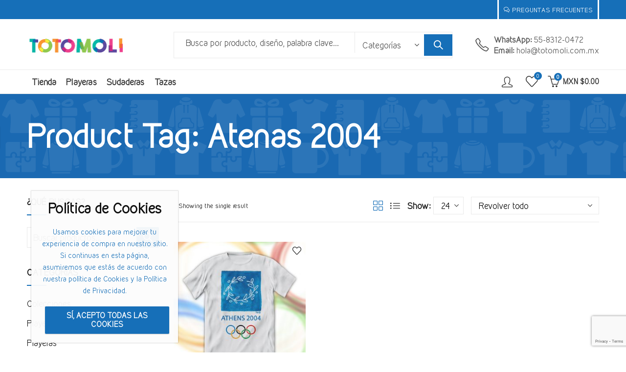

--- FILE ---
content_type: text/html; charset=UTF-8
request_url: https://totomoli.com.mx/product-tag/atenas-2004/
body_size: 46101
content:
<!DOCTYPE html>
<html lang="es">
<head>
		<meta charset="UTF-8" />
	<meta name="viewport" content="width=device-width, initial-scale=1, maximum-scale=1" />
	<link rel="profile" href="https://gmpg.org/xfn/11" />	
						<script>document.documentElement.className = document.documentElement.className + ' yes-js js_active js'</script>
			<script>(function(html){html.className = html.className.replace(/\bno-js\b/,'js')})(document.documentElement);</script><meta name='robots' content='index, follow, max-image-preview:large, max-snippet:-1, max-video-preview:-1' />
	<style>img:is([sizes="auto" i], [sizes^="auto," i]) { contain-intrinsic-size: 3000px 1500px }</style>
	<!-- Etiqueta de Google (gtag.js) modo de consentimiento dataLayer añadido por Site Kit -->
<script type="text/javascript" id="google_gtagjs-js-consent-mode-data-layer">
/* <![CDATA[ */
window.dataLayer = window.dataLayer || [];function gtag(){dataLayer.push(arguments);}
gtag('consent', 'default', {"ad_personalization":"denied","ad_storage":"denied","ad_user_data":"denied","analytics_storage":"denied","functionality_storage":"denied","security_storage":"denied","personalization_storage":"denied","region":["AT","BE","BG","CH","CY","CZ","DE","DK","EE","ES","FI","FR","GB","GR","HR","HU","IE","IS","IT","LI","LT","LU","LV","MT","NL","NO","PL","PT","RO","SE","SI","SK"],"wait_for_update":500});
window._googlesitekitConsentCategoryMap = {"statistics":["analytics_storage"],"marketing":["ad_storage","ad_user_data","ad_personalization"],"functional":["functionality_storage","security_storage"],"preferences":["personalization_storage"]};
window._googlesitekitConsents = {"ad_personalization":"denied","ad_storage":"denied","ad_user_data":"denied","analytics_storage":"denied","functionality_storage":"denied","security_storage":"denied","personalization_storage":"denied","region":["AT","BE","BG","CH","CY","CZ","DE","DK","EE","ES","FI","FR","GB","GR","HR","HU","IE","IS","IT","LI","LT","LU","LV","MT","NL","NO","PL","PT","RO","SE","SI","SK"],"wait_for_update":500};
/* ]]> */
</script>
<!-- Fin de la etiqueta Google (gtag.js) modo de consentimiento dataLayer añadido por Site Kit -->

	<!-- This site is optimized with the Yoast SEO Premium plugin v20.4 (Yoast SEO v26.2) - https://yoast.com/wordpress/plugins/seo/ -->
	<title>Atenas 2004 Archives - totomoli.com.mx</title>
	<link rel="canonical" href="https://totomoli.com.mx/product-tag/atenas-2004/" />
	<meta property="og:locale" content="es_ES" />
	<meta property="og:type" content="article" />
	<meta property="og:title" content="Atenas 2004 Archives" />
	<meta property="og:url" content="https://totomoli.com.mx/product-tag/atenas-2004/" />
	<meta property="og:site_name" content="totomoli.com.mx" />
	<meta name="twitter:card" content="summary_large_image" />
	<meta name="twitter:site" content="@totomolimx" />
	<script type="application/ld+json" class="yoast-schema-graph">{"@context":"https://schema.org","@graph":[{"@type":"CollectionPage","@id":"https://totomoli.com.mx/product-tag/atenas-2004/","url":"https://totomoli.com.mx/product-tag/atenas-2004/","name":"Atenas 2004 Archives - totomoli.com.mx","isPartOf":{"@id":"https://totomoli.com.mx/#website"},"primaryImageOfPage":{"@id":"https://totomoli.com.mx/product-tag/atenas-2004/#primaryimage"},"image":{"@id":"https://totomoli.com.mx/product-tag/atenas-2004/#primaryimage"},"thumbnailUrl":"https://totomoli.com.mx/wp-content/uploads/2023/03/Olympic2004.jpg","breadcrumb":{"@id":"https://totomoli.com.mx/product-tag/atenas-2004/#breadcrumb"},"inLanguage":"es"},{"@type":"ImageObject","inLanguage":"es","@id":"https://totomoli.com.mx/product-tag/atenas-2004/#primaryimage","url":"https://totomoli.com.mx/wp-content/uploads/2023/03/Olympic2004.jpg","contentUrl":"https://totomoli.com.mx/wp-content/uploads/2023/03/Olympic2004.jpg","width":1200,"height":1276},{"@type":"BreadcrumbList","@id":"https://totomoli.com.mx/product-tag/atenas-2004/#breadcrumb","itemListElement":[{"@type":"ListItem","position":1,"name":"Home","item":"https://totomoli.com.mx/"},{"@type":"ListItem","position":2,"name":"Atenas 2004"}]},{"@type":"WebSite","@id":"https://totomoli.com.mx/#website","url":"https://totomoli.com.mx/","name":"totomoli.com.mx","description":"Playeras para todos","publisher":{"@id":"https://totomoli.com.mx/#organization"},"alternateName":"Totomoli","potentialAction":[{"@type":"SearchAction","target":{"@type":"EntryPoint","urlTemplate":"https://totomoli.com.mx/?s={search_term_string}"},"query-input":{"@type":"PropertyValueSpecification","valueRequired":true,"valueName":"search_term_string"}}],"inLanguage":"es"},{"@type":"Organization","@id":"https://totomoli.com.mx/#organization","name":"totomoli.com.mx","url":"https://totomoli.com.mx/","logo":{"@type":"ImageObject","inLanguage":"es","@id":"https://totomoli.com.mx/#/schema/logo/image/","url":"https://totomoli.com.mx/wp-content/uploads/2023/03/logo-400.png","contentUrl":"https://totomoli.com.mx/wp-content/uploads/2023/03/logo-400.png","width":400,"height":400,"caption":"totomoli.com.mx"},"image":{"@id":"https://totomoli.com.mx/#/schema/logo/image/"},"sameAs":["https://www.facebook.com/totomolimx","https://x.com/totomolimx","https://www.instagram.com/totomoli.mx/"]}]}</script>
	<!-- / Yoast SEO Premium plugin. -->


<link rel='dns-prefetch' href='//capi-automation.s3.us-east-2.amazonaws.com' />
<link rel='dns-prefetch' href='//www.googletagmanager.com' />
<link rel='dns-prefetch' href='//fonts.googleapis.com' />
<link rel='preconnect' href='https://fonts.gstatic.com' crossorigin />
<link rel="alternate" type="application/rss+xml" title="totomoli.com.mx &raquo; Feed" href="https://totomoli.com.mx/feed/" />
<link rel="alternate" type="application/rss+xml" title="totomoli.com.mx &raquo; Feed de los comentarios" href="https://totomoli.com.mx/comments/feed/" />
	
			<meta name="theme-color" content="#166FB8">
		<link rel="alternate" type="application/rss+xml" title="totomoli.com.mx &raquo; Atenas 2004 Etiqueta Feed" href="https://totomoli.com.mx/product-tag/atenas-2004/feed/" />
<link rel='stylesheet' id='themecomplete-fontawesome-css' href='https://totomoli.com.mx/wp-content/plugins/woocommerce-tm-extra-product-options/assets/css/fontawesome.css?ver=5.15.4' type='text/css' media='screen' />
<link rel='stylesheet' id='themecomplete-animate-css' href='https://totomoli.com.mx/wp-content/plugins/woocommerce-tm-extra-product-options/assets/css/animate.css?ver=7.2' type='text/css' media='all' />
<link rel='stylesheet' id='themecomplete-epo-css' href='https://totomoli.com.mx/wp-content/plugins/woocommerce-tm-extra-product-options/assets/css/tm-epo.css?ver=7.2' type='text/css' media='all' />
<link rel='stylesheet' id='spectrum-css' href='https://totomoli.com.mx/wp-content/plugins/woocommerce-tm-extra-product-options/assets/css/spectrum.css?ver=2.0' type='text/css' media='screen' />
<link rel='stylesheet' id='nouislider-css' href='https://totomoli.com.mx/wp-content/plugins/woocommerce-tm-extra-product-options/assets/css/nouislider.css?ver=13.1.1' type='text/css' media='screen' />
<link rel='stylesheet' id='owl-carousel2-css' href='https://totomoli.com.mx/wp-content/plugins/woocommerce-tm-extra-product-options/assets/css/owl.carousel.css?ver=2.2' type='text/css' media='all' />
<link rel='stylesheet' id='owl-carousel2-theme-css' href='https://totomoli.com.mx/wp-content/plugins/woocommerce-tm-extra-product-options/assets/css/owl.theme.default.css?ver=2.2' type='text/css' media='all' />
<link rel='stylesheet' id='themecomplete-epo-smallscreen-css' href='https://totomoli.com.mx/wp-content/plugins/woocommerce-tm-extra-product-options/assets/css/tm-epo-smallscreen.css?ver=7.2' type='text/css' media='only screen and (max-width: 768px)' />
<style id='wp-emoji-styles-inline-css' type='text/css'>

	img.wp-smiley, img.emoji {
		display: inline !important;
		border: none !important;
		box-shadow: none !important;
		height: 1em !important;
		width: 1em !important;
		margin: 0 0.07em !important;
		vertical-align: -0.1em !important;
		background: none !important;
		padding: 0 !important;
	}
</style>
<link rel='stylesheet' id='wp-block-library-css' href='https://totomoli.com.mx/wp-includes/css/dist/block-library/style.min.css?ver=6.8.2' type='text/css' media='all' />
<style id='wp-block-library-theme-inline-css' type='text/css'>
.wp-block-audio :where(figcaption){color:#555;font-size:13px;text-align:center}.is-dark-theme .wp-block-audio :where(figcaption){color:#ffffffa6}.wp-block-audio{margin:0 0 1em}.wp-block-code{border:1px solid #ccc;border-radius:4px;font-family:Menlo,Consolas,monaco,monospace;padding:.8em 1em}.wp-block-embed :where(figcaption){color:#555;font-size:13px;text-align:center}.is-dark-theme .wp-block-embed :where(figcaption){color:#ffffffa6}.wp-block-embed{margin:0 0 1em}.blocks-gallery-caption{color:#555;font-size:13px;text-align:center}.is-dark-theme .blocks-gallery-caption{color:#ffffffa6}:root :where(.wp-block-image figcaption){color:#555;font-size:13px;text-align:center}.is-dark-theme :root :where(.wp-block-image figcaption){color:#ffffffa6}.wp-block-image{margin:0 0 1em}.wp-block-pullquote{border-bottom:4px solid;border-top:4px solid;color:currentColor;margin-bottom:1.75em}.wp-block-pullquote cite,.wp-block-pullquote footer,.wp-block-pullquote__citation{color:currentColor;font-size:.8125em;font-style:normal;text-transform:uppercase}.wp-block-quote{border-left:.25em solid;margin:0 0 1.75em;padding-left:1em}.wp-block-quote cite,.wp-block-quote footer{color:currentColor;font-size:.8125em;font-style:normal;position:relative}.wp-block-quote:where(.has-text-align-right){border-left:none;border-right:.25em solid;padding-left:0;padding-right:1em}.wp-block-quote:where(.has-text-align-center){border:none;padding-left:0}.wp-block-quote.is-large,.wp-block-quote.is-style-large,.wp-block-quote:where(.is-style-plain){border:none}.wp-block-search .wp-block-search__label{font-weight:700}.wp-block-search__button{border:1px solid #ccc;padding:.375em .625em}:where(.wp-block-group.has-background){padding:1.25em 2.375em}.wp-block-separator.has-css-opacity{opacity:.4}.wp-block-separator{border:none;border-bottom:2px solid;margin-left:auto;margin-right:auto}.wp-block-separator.has-alpha-channel-opacity{opacity:1}.wp-block-separator:not(.is-style-wide):not(.is-style-dots){width:100px}.wp-block-separator.has-background:not(.is-style-dots){border-bottom:none;height:1px}.wp-block-separator.has-background:not(.is-style-wide):not(.is-style-dots){height:2px}.wp-block-table{margin:0 0 1em}.wp-block-table td,.wp-block-table th{word-break:normal}.wp-block-table :where(figcaption){color:#555;font-size:13px;text-align:center}.is-dark-theme .wp-block-table :where(figcaption){color:#ffffffa6}.wp-block-video :where(figcaption){color:#555;font-size:13px;text-align:center}.is-dark-theme .wp-block-video :where(figcaption){color:#ffffffa6}.wp-block-video{margin:0 0 1em}:root :where(.wp-block-template-part.has-background){margin-bottom:0;margin-top:0;padding:1.25em 2.375em}
</style>
<style id='classic-theme-styles-inline-css' type='text/css'>
/*! This file is auto-generated */
.wp-block-button__link{color:#fff;background-color:#32373c;border-radius:9999px;box-shadow:none;text-decoration:none;padding:calc(.667em + 2px) calc(1.333em + 2px);font-size:1.125em}.wp-block-file__button{background:#32373c;color:#fff;text-decoration:none}
</style>
<link rel='stylesheet' id='jquery-selectBox-css' href='https://totomoli.com.mx/wp-content/plugins/yith-woocommerce-wishlist/assets/css/jquery.selectBox.css?ver=1.2.0' type='text/css' media='all' />
<link rel='stylesheet' id='woocommerce_prettyPhoto_css-css' href='//totomoli.com.mx/wp-content/plugins/woocommerce/assets/css/prettyPhoto.css?ver=3.1.6' type='text/css' media='all' />
<link rel='stylesheet' id='yith-wcwl-main-css' href='https://totomoli.com.mx/wp-content/plugins/yith-woocommerce-wishlist/assets/css/style.css?ver=4.10.0' type='text/css' media='all' />
<style id='yith-wcwl-main-inline-css' type='text/css'>
 :root { --add-to-wishlist-icon-color: #000000; --added-to-wishlist-icon-color: #000000; --color-add-to-wishlist-background: #333333; --color-add-to-wishlist-text: #FFFFFF; --color-add-to-wishlist-border: #333333; --color-add-to-wishlist-background-hover: #333333; --color-add-to-wishlist-text-hover: #FFFFFF; --color-add-to-wishlist-border-hover: #333333; --rounded-corners-radius: 16px; --color-add-to-cart-background: #333333; --color-add-to-cart-text: #FFFFFF; --color-add-to-cart-border: #333333; --color-add-to-cart-background-hover: #4F4F4F; --color-add-to-cart-text-hover: #FFFFFF; --color-add-to-cart-border-hover: #4F4F4F; --add-to-cart-rounded-corners-radius: 16px; --color-button-style-1-background: #333333; --color-button-style-1-text: #FFFFFF; --color-button-style-1-border: #333333; --color-button-style-1-background-hover: #4F4F4F; --color-button-style-1-text-hover: #FFFFFF; --color-button-style-1-border-hover: #4F4F4F; --color-button-style-2-background: #333333; --color-button-style-2-text: #FFFFFF; --color-button-style-2-border: #333333; --color-button-style-2-background-hover: #4F4F4F; --color-button-style-2-text-hover: #FFFFFF; --color-button-style-2-border-hover: #4F4F4F; --color-wishlist-table-background: #ffffff; --color-wishlist-table-text: #6d6c6c; --color-wishlist-table-border: #cccccc; --color-headers-background: #F4F4F4; --color-share-button-color: #FFFFFF; --color-share-button-color-hover: #FFFFFF; --color-fb-button-background: #39599E; --color-fb-button-background-hover: #595A5A; --color-tw-button-background: #45AFE2; --color-tw-button-background-hover: #595A5A; --color-pr-button-background: #AB2E31; --color-pr-button-background-hover: #595A5A; --color-em-button-background: #FBB102; --color-em-button-background-hover: #595A5A; --color-wa-button-background: #00A901; --color-wa-button-background-hover: #595A5A; --feedback-duration: 3s } 
 :root { --add-to-wishlist-icon-color: #000000; --added-to-wishlist-icon-color: #000000; --color-add-to-wishlist-background: #333333; --color-add-to-wishlist-text: #FFFFFF; --color-add-to-wishlist-border: #333333; --color-add-to-wishlist-background-hover: #333333; --color-add-to-wishlist-text-hover: #FFFFFF; --color-add-to-wishlist-border-hover: #333333; --rounded-corners-radius: 16px; --color-add-to-cart-background: #333333; --color-add-to-cart-text: #FFFFFF; --color-add-to-cart-border: #333333; --color-add-to-cart-background-hover: #4F4F4F; --color-add-to-cart-text-hover: #FFFFFF; --color-add-to-cart-border-hover: #4F4F4F; --add-to-cart-rounded-corners-radius: 16px; --color-button-style-1-background: #333333; --color-button-style-1-text: #FFFFFF; --color-button-style-1-border: #333333; --color-button-style-1-background-hover: #4F4F4F; --color-button-style-1-text-hover: #FFFFFF; --color-button-style-1-border-hover: #4F4F4F; --color-button-style-2-background: #333333; --color-button-style-2-text: #FFFFFF; --color-button-style-2-border: #333333; --color-button-style-2-background-hover: #4F4F4F; --color-button-style-2-text-hover: #FFFFFF; --color-button-style-2-border-hover: #4F4F4F; --color-wishlist-table-background: #ffffff; --color-wishlist-table-text: #6d6c6c; --color-wishlist-table-border: #cccccc; --color-headers-background: #F4F4F4; --color-share-button-color: #FFFFFF; --color-share-button-color-hover: #FFFFFF; --color-fb-button-background: #39599E; --color-fb-button-background-hover: #595A5A; --color-tw-button-background: #45AFE2; --color-tw-button-background-hover: #595A5A; --color-pr-button-background: #AB2E31; --color-pr-button-background-hover: #595A5A; --color-em-button-background: #FBB102; --color-em-button-background-hover: #595A5A; --color-wa-button-background: #00A901; --color-wa-button-background-hover: #595A5A; --feedback-duration: 3s } 
</style>
<style id='global-styles-inline-css' type='text/css'>
:root{--wp--preset--aspect-ratio--square: 1;--wp--preset--aspect-ratio--4-3: 4/3;--wp--preset--aspect-ratio--3-4: 3/4;--wp--preset--aspect-ratio--3-2: 3/2;--wp--preset--aspect-ratio--2-3: 2/3;--wp--preset--aspect-ratio--16-9: 16/9;--wp--preset--aspect-ratio--9-16: 9/16;--wp--preset--color--black: #000000;--wp--preset--color--cyan-bluish-gray: #abb8c3;--wp--preset--color--white: #ffffff;--wp--preset--color--pale-pink: #f78da7;--wp--preset--color--vivid-red: #cf2e2e;--wp--preset--color--luminous-vivid-orange: #ff6900;--wp--preset--color--luminous-vivid-amber: #fcb900;--wp--preset--color--light-green-cyan: #7bdcb5;--wp--preset--color--vivid-green-cyan: #00d084;--wp--preset--color--pale-cyan-blue: #8ed1fc;--wp--preset--color--vivid-cyan-blue: #0693e3;--wp--preset--color--vivid-purple: #9b51e0;--wp--preset--gradient--vivid-cyan-blue-to-vivid-purple: linear-gradient(135deg,rgba(6,147,227,1) 0%,rgb(155,81,224) 100%);--wp--preset--gradient--light-green-cyan-to-vivid-green-cyan: linear-gradient(135deg,rgb(122,220,180) 0%,rgb(0,208,130) 100%);--wp--preset--gradient--luminous-vivid-amber-to-luminous-vivid-orange: linear-gradient(135deg,rgba(252,185,0,1) 0%,rgba(255,105,0,1) 100%);--wp--preset--gradient--luminous-vivid-orange-to-vivid-red: linear-gradient(135deg,rgba(255,105,0,1) 0%,rgb(207,46,46) 100%);--wp--preset--gradient--very-light-gray-to-cyan-bluish-gray: linear-gradient(135deg,rgb(238,238,238) 0%,rgb(169,184,195) 100%);--wp--preset--gradient--cool-to-warm-spectrum: linear-gradient(135deg,rgb(74,234,220) 0%,rgb(151,120,209) 20%,rgb(207,42,186) 40%,rgb(238,44,130) 60%,rgb(251,105,98) 80%,rgb(254,248,76) 100%);--wp--preset--gradient--blush-light-purple: linear-gradient(135deg,rgb(255,206,236) 0%,rgb(152,150,240) 100%);--wp--preset--gradient--blush-bordeaux: linear-gradient(135deg,rgb(254,205,165) 0%,rgb(254,45,45) 50%,rgb(107,0,62) 100%);--wp--preset--gradient--luminous-dusk: linear-gradient(135deg,rgb(255,203,112) 0%,rgb(199,81,192) 50%,rgb(65,88,208) 100%);--wp--preset--gradient--pale-ocean: linear-gradient(135deg,rgb(255,245,203) 0%,rgb(182,227,212) 50%,rgb(51,167,181) 100%);--wp--preset--gradient--electric-grass: linear-gradient(135deg,rgb(202,248,128) 0%,rgb(113,206,126) 100%);--wp--preset--gradient--midnight: linear-gradient(135deg,rgb(2,3,129) 0%,rgb(40,116,252) 100%);--wp--preset--font-size--small: 13px;--wp--preset--font-size--medium: 20px;--wp--preset--font-size--large: 36px;--wp--preset--font-size--x-large: 42px;--wp--preset--spacing--20: 0.44rem;--wp--preset--spacing--30: 0.67rem;--wp--preset--spacing--40: 1rem;--wp--preset--spacing--50: 1.5rem;--wp--preset--spacing--60: 2.25rem;--wp--preset--spacing--70: 3.38rem;--wp--preset--spacing--80: 5.06rem;--wp--preset--shadow--natural: 6px 6px 9px rgba(0, 0, 0, 0.2);--wp--preset--shadow--deep: 12px 12px 50px rgba(0, 0, 0, 0.4);--wp--preset--shadow--sharp: 6px 6px 0px rgba(0, 0, 0, 0.2);--wp--preset--shadow--outlined: 6px 6px 0px -3px rgba(255, 255, 255, 1), 6px 6px rgba(0, 0, 0, 1);--wp--preset--shadow--crisp: 6px 6px 0px rgba(0, 0, 0, 1);}:where(.is-layout-flex){gap: 0.5em;}:where(.is-layout-grid){gap: 0.5em;}body .is-layout-flex{display: flex;}.is-layout-flex{flex-wrap: wrap;align-items: center;}.is-layout-flex > :is(*, div){margin: 0;}body .is-layout-grid{display: grid;}.is-layout-grid > :is(*, div){margin: 0;}:where(.wp-block-columns.is-layout-flex){gap: 2em;}:where(.wp-block-columns.is-layout-grid){gap: 2em;}:where(.wp-block-post-template.is-layout-flex){gap: 1.25em;}:where(.wp-block-post-template.is-layout-grid){gap: 1.25em;}.has-black-color{color: var(--wp--preset--color--black) !important;}.has-cyan-bluish-gray-color{color: var(--wp--preset--color--cyan-bluish-gray) !important;}.has-white-color{color: var(--wp--preset--color--white) !important;}.has-pale-pink-color{color: var(--wp--preset--color--pale-pink) !important;}.has-vivid-red-color{color: var(--wp--preset--color--vivid-red) !important;}.has-luminous-vivid-orange-color{color: var(--wp--preset--color--luminous-vivid-orange) !important;}.has-luminous-vivid-amber-color{color: var(--wp--preset--color--luminous-vivid-amber) !important;}.has-light-green-cyan-color{color: var(--wp--preset--color--light-green-cyan) !important;}.has-vivid-green-cyan-color{color: var(--wp--preset--color--vivid-green-cyan) !important;}.has-pale-cyan-blue-color{color: var(--wp--preset--color--pale-cyan-blue) !important;}.has-vivid-cyan-blue-color{color: var(--wp--preset--color--vivid-cyan-blue) !important;}.has-vivid-purple-color{color: var(--wp--preset--color--vivid-purple) !important;}.has-black-background-color{background-color: var(--wp--preset--color--black) !important;}.has-cyan-bluish-gray-background-color{background-color: var(--wp--preset--color--cyan-bluish-gray) !important;}.has-white-background-color{background-color: var(--wp--preset--color--white) !important;}.has-pale-pink-background-color{background-color: var(--wp--preset--color--pale-pink) !important;}.has-vivid-red-background-color{background-color: var(--wp--preset--color--vivid-red) !important;}.has-luminous-vivid-orange-background-color{background-color: var(--wp--preset--color--luminous-vivid-orange) !important;}.has-luminous-vivid-amber-background-color{background-color: var(--wp--preset--color--luminous-vivid-amber) !important;}.has-light-green-cyan-background-color{background-color: var(--wp--preset--color--light-green-cyan) !important;}.has-vivid-green-cyan-background-color{background-color: var(--wp--preset--color--vivid-green-cyan) !important;}.has-pale-cyan-blue-background-color{background-color: var(--wp--preset--color--pale-cyan-blue) !important;}.has-vivid-cyan-blue-background-color{background-color: var(--wp--preset--color--vivid-cyan-blue) !important;}.has-vivid-purple-background-color{background-color: var(--wp--preset--color--vivid-purple) !important;}.has-black-border-color{border-color: var(--wp--preset--color--black) !important;}.has-cyan-bluish-gray-border-color{border-color: var(--wp--preset--color--cyan-bluish-gray) !important;}.has-white-border-color{border-color: var(--wp--preset--color--white) !important;}.has-pale-pink-border-color{border-color: var(--wp--preset--color--pale-pink) !important;}.has-vivid-red-border-color{border-color: var(--wp--preset--color--vivid-red) !important;}.has-luminous-vivid-orange-border-color{border-color: var(--wp--preset--color--luminous-vivid-orange) !important;}.has-luminous-vivid-amber-border-color{border-color: var(--wp--preset--color--luminous-vivid-amber) !important;}.has-light-green-cyan-border-color{border-color: var(--wp--preset--color--light-green-cyan) !important;}.has-vivid-green-cyan-border-color{border-color: var(--wp--preset--color--vivid-green-cyan) !important;}.has-pale-cyan-blue-border-color{border-color: var(--wp--preset--color--pale-cyan-blue) !important;}.has-vivid-cyan-blue-border-color{border-color: var(--wp--preset--color--vivid-cyan-blue) !important;}.has-vivid-purple-border-color{border-color: var(--wp--preset--color--vivid-purple) !important;}.has-vivid-cyan-blue-to-vivid-purple-gradient-background{background: var(--wp--preset--gradient--vivid-cyan-blue-to-vivid-purple) !important;}.has-light-green-cyan-to-vivid-green-cyan-gradient-background{background: var(--wp--preset--gradient--light-green-cyan-to-vivid-green-cyan) !important;}.has-luminous-vivid-amber-to-luminous-vivid-orange-gradient-background{background: var(--wp--preset--gradient--luminous-vivid-amber-to-luminous-vivid-orange) !important;}.has-luminous-vivid-orange-to-vivid-red-gradient-background{background: var(--wp--preset--gradient--luminous-vivid-orange-to-vivid-red) !important;}.has-very-light-gray-to-cyan-bluish-gray-gradient-background{background: var(--wp--preset--gradient--very-light-gray-to-cyan-bluish-gray) !important;}.has-cool-to-warm-spectrum-gradient-background{background: var(--wp--preset--gradient--cool-to-warm-spectrum) !important;}.has-blush-light-purple-gradient-background{background: var(--wp--preset--gradient--blush-light-purple) !important;}.has-blush-bordeaux-gradient-background{background: var(--wp--preset--gradient--blush-bordeaux) !important;}.has-luminous-dusk-gradient-background{background: var(--wp--preset--gradient--luminous-dusk) !important;}.has-pale-ocean-gradient-background{background: var(--wp--preset--gradient--pale-ocean) !important;}.has-electric-grass-gradient-background{background: var(--wp--preset--gradient--electric-grass) !important;}.has-midnight-gradient-background{background: var(--wp--preset--gradient--midnight) !important;}.has-small-font-size{font-size: var(--wp--preset--font-size--small) !important;}.has-medium-font-size{font-size: var(--wp--preset--font-size--medium) !important;}.has-large-font-size{font-size: var(--wp--preset--font-size--large) !important;}.has-x-large-font-size{font-size: var(--wp--preset--font-size--x-large) !important;}
:where(.wp-block-post-template.is-layout-flex){gap: 1.25em;}:where(.wp-block-post-template.is-layout-grid){gap: 1.25em;}
:where(.wp-block-columns.is-layout-flex){gap: 2em;}:where(.wp-block-columns.is-layout-grid){gap: 2em;}
:root :where(.wp-block-pullquote){font-size: 1.5em;line-height: 1.6;}
</style>
<link rel='stylesheet' id='fpd-js-css' href='https://totomoli.com.mx/wp-content/plugins/fancy-product-designer/assets/css/FancyProductDesigner-all.min.css?ver=6.2.0' type='text/css' media='all' />
<link rel='stylesheet' id='fpd-single-product-css' href='https://totomoli.com.mx/wp-content/plugins/fancy-product-designer/assets/css/fancy-product.css?ver=6.2.0' type='text/css' media='all' />
<link rel='stylesheet' id='uaf_client_css-css' href='https://totomoli.com.mx/wp-content/uploads/useanyfont/uaf.css?ver=1749190373' type='text/css' media='all' />
<style id='woocommerce-inline-inline-css' type='text/css'>
.woocommerce form .form-row .required { visibility: visible; }
</style>
<link rel='stylesheet' id='woo-variation-swatches-css' href='https://totomoli.com.mx/wp-content/plugins/woo-variation-swatches/assets/css/frontend.min.css?ver=1758267758' type='text/css' media='all' />
<style id='woo-variation-swatches-inline-css' type='text/css'>
:root {
--wvs-tick:url("data:image/svg+xml;utf8,%3Csvg filter='drop-shadow(0px 0px 2px rgb(0 0 0 / .8))' xmlns='http://www.w3.org/2000/svg'  viewBox='0 0 30 30'%3E%3Cpath fill='none' stroke='%23ffffff' stroke-linecap='round' stroke-linejoin='round' stroke-width='4' d='M4 16L11 23 27 7'/%3E%3C/svg%3E");

--wvs-cross:url("data:image/svg+xml;utf8,%3Csvg filter='drop-shadow(0px 0px 5px rgb(255 255 255 / .6))' xmlns='http://www.w3.org/2000/svg' width='72px' height='72px' viewBox='0 0 24 24'%3E%3Cpath fill='none' stroke='%23ff0000' stroke-linecap='round' stroke-width='0.6' d='M5 5L19 19M19 5L5 19'/%3E%3C/svg%3E");
--wvs-single-product-item-width:30px;
--wvs-single-product-item-height:30px;
--wvs-single-product-item-font-size:16px}
</style>
<link rel='stylesheet' id='yith_wcas_frontend-css' href='https://totomoli.com.mx/wp-content/plugins/yith-woocommerce-ajax-search-premium/assets/css/yith_wcas_ajax_search.css?ver=1.17.0' type='text/css' media='all' />
<style id='yith_wcas_frontend-inline-css' type='text/css'>

                .autocomplete-suggestion{
                    padding-right: 20px;
                }
                .woocommerce .autocomplete-suggestion  span.yith_wcas_result_on_sale,
                .autocomplete-suggestion  span.yith_wcas_result_on_sale{
                        background: #7eb742;
                        color: #ffffff
                }
                .woocommerce .autocomplete-suggestion  span.yith_wcas_result_outofstock,
                .autocomplete-suggestion  span.yith_wcas_result_outofstock{
                        background: #7a7a7a;
                        color: #ffffff
                }
                .woocommerce .autocomplete-suggestion  span.yith_wcas_result_featured,
                .autocomplete-suggestion  span.yith_wcas_result_featured{
                        background: #c0392b;
                        color: #ffffff
                }
                .autocomplete-suggestion img{
                    width: 50px;
                }
                .autocomplete-suggestion .yith_wcas_result_content .title{
                    color: #004b91;
                }
                .autocomplete-suggestion{
                                    min-height: 60px;
                                }
</style>
<link rel='stylesheet' id='ywot_style-css' href='https://totomoli.com.mx/wp-content/plugins/yith-woocommerce-order-tracking-premium/assets/css/ywot_style.css?ver=6.8.2' type='text/css' media='all' />
<link rel='stylesheet' id='ywot_font-css' href='https://totomoli.com.mx/wp-content/plugins/yith-woocommerce-order-tracking-premium/assets/css/fonts.css?ver=6.8.2' type='text/css' media='all' />
<link rel='stylesheet' id='ywsl_frontend-css' href='https://totomoli.com.mx/wp-content/plugins/yith-woocommerce-social-login-premium/assets/css/frontend.css?ver=1.26.0' type='text/css' media='all' />
<link rel='stylesheet' id='brands-styles-css' href='https://totomoli.com.mx/wp-content/plugins/woocommerce/assets/css/brands.css?ver=10.3.0' type='text/css' media='all' />
<link rel='stylesheet' id='cookie-notice-front-css' href='https://totomoli.com.mx/wp-content/themes/kapee/assets/css/cookie-notice.css?ver=6.8.2' type='text/css' media='all' />
<link rel='stylesheet' id='newsletter-css' href='https://totomoli.com.mx/wp-content/plugins/newsletter/style.css?ver=9.0.5' type='text/css' media='all' />
<link rel='stylesheet' id='ywpar_frontend-css' href='https://totomoli.com.mx/wp-content/plugins/yith-woocommerce-points-and-rewards-premium/assets/css/frontend.css?ver=3.7.0' type='text/css' media='all' />
<link rel='stylesheet' id='ywdpd_owl-css' href='https://totomoli.com.mx/wp-content/plugins/yith-woocommerce-dynamic-pricing-and-discounts-premium/assets/css/owl/owl.carousel.min.css?ver=3.15.0' type='text/css' media='all' />
<link rel='stylesheet' id='yith_ywdpd_frontend-css' href='https://totomoli.com.mx/wp-content/plugins/yith-woocommerce-dynamic-pricing-and-discounts-premium/assets/css/frontend.css?ver=3.15.0' type='text/css' media='all' />
<link rel="preload" as="style" href="https://fonts.googleapis.com/css?family=Lato:100,300,400,700,900,100italic,300italic,400italic,700italic,900italic&#038;display=swap&#038;ver=1759043775" /><link rel="stylesheet" href="https://fonts.googleapis.com/css?family=Lato:100,300,400,700,900,100italic,300italic,400italic,700italic,900italic&#038;display=swap&#038;ver=1759043775" media="print" onload="this.media='all'"><noscript><link rel="stylesheet" href="https://fonts.googleapis.com/css?family=Lato:100,300,400,700,900,100italic,300italic,400italic,700italic,900italic&#038;display=swap&#038;ver=1759043775" /></noscript><link rel='stylesheet' id='kapee-style-css' href='https://totomoli.com.mx/wp-content/themes/kapee/style.css?ver=6.8.2' type='text/css' media='all' />
<link rel='stylesheet' id='js_composer_front-css' href='https://totomoli.com.mx/wp-content/plugins/js_composer/assets/css/js_composer.min.css?ver=6.10.0' type='text/css' media='all' />
<link rel='stylesheet' id='kapee-default-fonts-css' href='https://fonts.googleapis.com/css?family=Lato%3A100%2C100i%2C300%2C300i%2C400%2C400i%2C700%2C700i%2C900%2C900i&#038;subset=latin%2Clatin-ext' type='text/css' media='all' />
<link rel='stylesheet' id='bootstrap-css' href='https://totomoli.com.mx/wp-content/themes/kapee/assets/css/bootstrap.min.css?ver=4.0.0' type='text/css' media='all' />
<link rel='stylesheet' id='kapee-woocommerce-css' href='https://totomoli.com.mx/wp-content/themes/kapee/assets/css/woocommerce.css?ver=3.4.5' type='text/css' media='all' />
<link rel='stylesheet' id='font-awesome-css' href='https://totomoli.com.mx/wp-content/themes/kapee/assets/css/font-awesome.min.css?ver=4.7.0' type='text/css' media='all' />
<link rel='stylesheet' id='pls-fonts-css' href='https://totomoli.com.mx/wp-content/themes/kapee/assets/css/pls-font.min.css?ver=1.0' type='text/css' media='all' />
<link rel='stylesheet' id='owl-carousel-css' href='https://totomoli.com.mx/wp-content/themes/kapee/assets/css/owl.carousel.min.css?ver=2.3.4' type='text/css' media='all' />
<link rel='stylesheet' id='animate-css' href='https://totomoli.com.mx/wp-content/themes/kapee/assets/css/animate.min.css?ver=4.1.1' type='text/css' media='all' />
<link rel='stylesheet' id='magnific-popup-css' href='https://totomoli.com.mx/wp-content/themes/kapee/assets/css/magnific-popup.css?ver=1.1.0' type='text/css' media='all' />
<link rel='stylesheet' id='kapee-basic-css' href='https://totomoli.com.mx/wp-content/themes/kapee/assets/css/style.css?ver=6.8.2' type='text/css' media='all' />
<style id='kapee-basic-inline-css' type='text/css'>
:root {--site-primary-font: kirvy,Arial,Helvetica,sans-serif;--site-font-size: 16px;--site-line-height: 1.9;--primary-color: #166FB8;--primary-inverse-color: #FFFFFF;--site-text-color: #0f0f0f;--site-hover-background-color: #F8F8F8;--site-body-background: #ffffff;--site-link-color: #1c1c1c;--site-link-hover-color: #166fb8;--site-border-top: 1px solid #e9e9e9;--site-border-right: 1px solid #e9e9e9;--site-border-bottom: 1px solid #e9e9e9;--site-border-left: 1px solid #e9e9e9;--site-border-color: #e9e9e9;--site-border-radius: 0;--site-input-background: #ffffff;--site-input-color: #0f0f0f;}text,select,textarea,number,div.nsl-container .nsl-button-default div.nsl-button-label-container{font-family: kirvy,sans-serif;}::-webkit-input-placeholder { font-family: kirvy,sans-serif;}:-moz-placeholder { font-family: kirvy,sans-serif;}::-moz-placeholder { font-family: kirvy,sans-serif;}:-ms-input-placeholder { font-family: kirvy,sans-serif;}.wrapper-boxed .site-wrapper,.site-wrapper .container,.wrapper-boxed .header-sticky{max-width:1200px;}.kapee-site-preloader {background-color:#e3f0f4;background-image: url(https://totomoli.com.mx/wp-content/uploads/2023/08/preloader-a.gif);}.header-logo .logo,.header-logo .logo-light{max-width:220px;}.header-logo .sticky-logo{max-width:159px;}.header-logo .mobile-logo{max-width:160px;}@media (max-width:991px){.header-logo .logo,.header-logo .logo-light,.header-logo .mobile-logo{max-width:160px;}}body{color: #0f0f0f;}select option,.kapee-ajax-search .search-field,.kapee-ajax-search .product_cat,.search-results-wrapper .search-price del,.close-sidebar:before,.products .product-cats a,.products:not(.product-style-2) .whishlist-button a:before,.products.list-view .whishlist-buttona:before,.products .woocommerce-loop-category__title .product-count,.woocommerce div.product .kapee-breadcrumb,.woocommerce div.product .kapee-breadcrumb a,.product_meta > span span,.product_meta > span a,.multi-step-checkout .panel-heading,.kapee-tabs.tabs-classic .nav-tabs .nav-link,.kapee-tour.tour-classic .nav-tabs .nav-link,.kapee-accordion[class*="accordion-icon-"] .card-title a:after,.woocommerce table.wishlist_table tr td.product-remove a:before,.slick-slider button.slick-arrow,.owl-carousel .owl-nav button[class*="owl-"],.owl-nav-arrow .owl-carousel .owl-nav button[class*="owl-"],.owl-nav-arrow .owl-carousel .owl-nav button[class*="owl-"]:hover,.kapee-mobile-menu ul.mobile-main-menu li.menu-item-has-children > .menu-toggle{color: #0f0f0f;}a,label,thead th,.kapee-dropdown ul.sub-dropdown li a,div[class*="wpml-ls-legacy-dropdown"] .wpml-ls-sub-menu a,div[class*="wcml-dropdown"] .wcml-cs-submenu li a,.woocommerce-currency-switcher-form .dd-options a.dd-option,.header-topbar ul li li a,.header-topbar ul li li a:not([href]):not([tabindex]),.header-myaccount .myaccount-items li a,.search-results-wrapper .search-price,.search-results-wrapper .search-price ins,.trending-search-results,.kapee-ajax-search .trending-search-results ul li a,.trending-search-results .recent-search-title,.trending-search-results .trending-title,.entry-date,.format-link .entry-content a,.woocommerce .widget_price_filter .price_label span,.woocommerce-or-login-with,.products-header .product-show span,.fancy-rating-summery .rating-avg,.rating-histogram .rating-star,div.product p.price,div.product span.price,.product-buttons a:before,.whishlist-button a:before,.product-buttons a.compare:before,.woocommerce div.summary a.compare,.woocommerce div.summary .countdown-box .product-countdown > span span,.woocommerce div.summary .price-summary span,.woocommerce div.summary .product-offers-list .product-offer-item,.woocommerce div.summary .product_meta > span,.product_meta > span a:hover,.quantity input[type="button"],.woocommerce div.summary > .product-share .share-label,.woocommerce div.summary .items-total-price-button .item-price,.woocommerce div.summary .items-total-price-button .items-price,.woocommerce div.summary .items-total-price-button .total-price,.kapee-deliver-return,.kapee-ask-questions,.kapee-delivery-label,.product-visitor-count,.kapee-product-trust-badge legend,.woocommerce-tabs .woocommerce-Tabs-panel--seller ul li span:not(.details),.single-product-page > .kapee-bought-together-products .items-total-price-button .item-price,.single-product-page > .kapee-bought-together-products .items-total-price-button .items-price,.single-product-page > .kapee-bought-together-products .items-total-price-button .total-price ,.single-product-page > .woocommerce-tabs .items-total-price-button .item-price,.single-product-page > .woocommerce-tabs .items-total-price-button .items-price,.single-product-page > .woocommerce-tabs .items-total-price-button .total-price,.woocommerce-cart .cart-totals .cart_totals tr th,.wcppec-checkout-buttons__separator,.multi-step-checkout .user-info span:last-child,.tabs-layout.tabs-normal .nav-tabs .nav-item.show .nav-link,.tabs-layout.tabs-normal .nav-tabs .nav-link.active,.kapee-tabs.tabs-classic .nav-tabs .nav-link.active,.kapee-tour.tour-classic .nav-tabs .nav-link.active,.kapee-accordion.accordion-outline .card-header a,.kapee-accordion.accordion-outline .card-header a:after,.kapee-accordion.accordion-pills .card-header a,.wishlist_table .product-price,.mfp-close-btn-in .mfp-close,.woocommerce ul.cart_list li span.amount,.woocommerce ul.product_list_widget li span.amount,.gallery-caption,.kapee-mobile-menu ul.mobile-main-menu li > a{color: #1c1c1c;}a:hover,.header-topbar .header-col ul li li:hover a,.header-myaccount .myaccount-items li:hover a,.header-myaccount .myaccount-items li i,.kapee-ajax-search .trending-search-results ul li:hover a,.kapee-mobile-menu ul.mobile-main-menu li > a:hover,.kapee-mobile-menu ul.mobile-main-menu li.active > a,.mobile-topbar-wrapper span a:hover,.kapee-chekout-steps li.current > *,.products .product-cats a:hover,.woocommerce div.summary a.compare:hover,.product_meta > span a:hover,.format-link .entry-content a:hover{color: #166fb8;}.ajax-search-style-3 .search-submit,.ajax-search-style-4 .search-submit,.kapee-pagination .next,.kapee-pagination .prev,.woocommerce-pagination .next,.woocommerce-pagination .prev,.fancy-square-date .entry-date .date-day,.entry-category a,.entry-post .post-highlight,.read-more-btn,.read-more-btn .more-link,.read-more-button-fill .read-more-btn .more-link,.post-navigation a:hover .nav-title,.nav-archive:hover a,.format-link .entry-link:before,.format-quote .entry-quote:before,.format-quote .entry-quote:after,blockquote cite,blockquote cite a,.comment-reply-link,.widget .maxlist-more a,.widget_calendar tbody td a,.widget_calendar tfoot td a,.portfolio-post-loop .categories,.portfolio-post-loop .categories a,.woocommerce form .woocommerce-rememberme-lost_password label,.woocommerce form .woocommerce-rememberme-lost_password a,.woocommerce-new-signup .button,.products-header .products-view a.active,.products .product-wrapper:hover .product-title a,.products:not(.product-style-2) .whishlist-button .yith-wcwl-wishlistaddedbrowse a:before,.products:not(.product-style-2) .whishlist-button .yith-wcwl-wishlistexistsbrowse a:before,.products.list-view .whishlist-button .yith-wcwl-wishlistaddedbrowse a:before,.products.list-view .whishlist-button .yith-wcwl-wishlistexistsbrowse a:before,.woocommerce div.product .kapee-breadcrumb a:hover,.woocommerce div.summary .countdown-box .product-countdown > span,.woocommerce div.product div.summary .sold-by a,.woocommerce-tabs .woocommerce-Tabs-panel--seller ul li.seller-name span.details a,.products .product-category.category-style-1:hover .woocommerce-loop-category__title,.woocommerce div.summary .product-term-text,.tab-content-wrap .accordion-title.open,.tab-content-wrap .accordion-title.open:after,table.shop_table td .amount,.woocommerce-cart .cart-totals .shipping-calculator-button,.woocommerce-MyAccount-navigation li a::before,.woocommerce-account .addresses .title .edit,.woocommerce-Pagination a.button,.woocommerce table.my_account_orders .woocommerce-orders-table__cell-order-number a,.woocommerce-checkout .woocommerce-info .showcoupon,.multi-step-checkout .panel.completed .panel-title:after,.multi-step-checkout .panel-title .step-numner,.multi-step-checkout .logged-in-user-info .user-logout,.multi-step-checkout .panel-heading .edit-action,.kapee-testimonials.image-middle-center .testimonial-description:before,.kapee-testimonials.image-middle-center .testimonial-description:after,.products-and-categories-box .section-title h3,.categories-sub-categories-box .sub-categories-content .show-all-cate a,.categories-sub-categories-vertical .show-all-cate a,.kapee-hot-deal-products.after-product-price .products .product-countdown > span,.kapee-hot-deal-products.after-product-price .products .product-countdown > span > span,.kapee-tabs.tabs-outline .nav-tabs .nav-link.active,.kapee-tour.tour-outline .nav-tabs .nav-link.active,.kapee-accordion.accordion-outline .card-header a:not(.collapsed),.kapee-accordion.accordion-outline .card-header a:not(.collapsed):after,.kapee-button .btn-style-outline.btn-color-primary,.kapee-button .btn-style-link.btn-color-primary,.mobile-nav-tabs li.active{color: #166FB8;}input[type="checkbox"]::before,.minicart-header .minicart-title,.minicart-header .close-sidebar:before,.header-cart-count,.header-wishlist-count,.header-compare-count,.page-numbers.current,.page-links > span.current .page-number,.entry-date .date-year,.fancy-box2-date .entry-date,.post-share .meta-share-links .kapee-social a,.read-more-button .read-more-btn .more-link,.read-more-button-fill .read-more-btn .more-link:hover,.format-link .entry-link a,.format-quote .entry-quote,.format-quote .entry-quote .quote-author a,.widget .tagcloud a:hover,.widget .tagcloud a:focus,.widget.widget_tag_cloud a:hover,.widget.widget_tag_cloud a:focus,.widget_calendar .wp-calendar-table caption,.wp_widget_tag_cloud a:hover,.wp_widget_tag_cloud a:focus,.kapee-back-to-top,.kapee-posts-lists .post-categories a,.kapee-recent-posts .post-categories a,.widget.widget_layered_nav li.chosen a:after,.widget.widget_rating_filter li.chosen a:after,.filter-categories a.active,.portfolio-post-loop .action-icon a:before,.portfolio-style-3 .portfolio-post-loop .entry-content-wrapper .categories,.portfolio-style-3 .portfolio-post-loop .entry-content-wrapper a,.portfolio-style-4 .portfolio-post-loop .entry-content-wrapper .categories,.portfolio-style-4 .portfolio-post-loop .entry-content-wrapper a,.portfolio-style-5 .portfolio-post-loop .entry-content-wrapper .categories,.portfolio-style-5 .portfolio-post-loop .entry-content-wrapper a,.portfolio-style-6 .portfolio-post-loop .entry-content-wrapper .categories,.portfolio-style-6 .portfolio-post-loop .entry-content-wrapper a,.portfolio-style-7 .portfolio-post-loop .entry-content-wrapper .categories,.portfolio-style-7 .portfolio-post-loop .entry-content-wrapper a,.customer-login-left,.customer-signup-left,.customer-login-left h2,.customer-signup-left h2,.products.product-style-1.grid-view .product-buttons .whishlist-button a,.products.product-style-1.grid-view .product-buttons .compare-button a,.products.product-style-1.grid-view .product-buttons .quickview-button a,.products:not(.product-style-2).grid-view .product-buttons .cart-button a,.products.list-view .product-buttons .cart-button a,.products .product .product-countdown > span,.products .product .product-countdown > span > span,.kapee-hot-deal-products .kapee-deal-date,.products.product-style-1.grid-view .product-buttons a:before,.products:not(.product-style-1):not(.product-style-2) .cart-button a:before,.woocommerce-product-gallery .single-product-images-btns a:hover,.woocommerce div.product div.images .woocommerce-product-gallery__trigger:hover,.woocommerce-account .user-info .display-name,.multi-step-checkout .panel.active .panel-heading,.multi-step-checkout .checkout-next-step a,.kapee-team.image-top-with-box .color-scheme-inherit .member-info,.kapee-team.image-top-with-box-2 .color-scheme-inherit .member-info,.kapee-team.image-top-with-box .color-scheme-inherit .member-info h3,.kapee-team.image-top-with-box-2 .color-scheme-inherit .member-info h3,.kapee-team .color-scheme-inherit .member-social a,.kapee-team.image-middle-swap-box .color-scheme-inherit .flip-front,.kapee-team.image-middle-swap-box .color-scheme-inherit .flip-front h3,.kapee-team.image-middle-swap-box .color-scheme-inherit .member-info,.kapee-team.image-middle-swap-box .color-scheme-inherit .member-info h3,.kapee-team.image-bottom-overlay .color-scheme-inherit .member-info.kapee-team.image-bottom-overlay .color-scheme-inherit .member-info h3,.kapee-tabs.tabs-pills .nav-tabs .nav-link.active,.kapee-tour.tour-pills .nav-tabs .nav-link.active,.kapee-accordion.accordion-pills .card-header a:not(.collapsed),.kapee-accordion.accordion-pills .card-header a:not(.collapsed):after,.kapee-social.icons-theme-colour a:hover i,.owl-carousel .owl-nav button[class*="owl-"]:hover,.kapee-button .btn-style-outline.btn-color-primary:hover,.mobile-menu-header a,.mobile-menu-header a:before,#yith-wcwl-popup-message,.mobile-menu-header a:hover{color: #FFFFFF;}.woocommerce-new-signup .button,.kapee-video-player .video-play-btn,.mobile-nav-tabs li.active{background-color: #FFFFFF;}input[type="radio"]::before,input[type="checkbox"]::before,.header-cart-count,.header-wishlist-count,.header-compare-count,.minicart-header,.page-numbers.current,.page-links > span.current .page-number,.entry-date .date-year,.fancy-box2-date .entry-date,.entry-meta .meta-share-links,.read-more-button .read-more-btn .more-link,.read-more-button-fill .read-more-btn .more-link:hover,.format-link .entry-link,.format-quote .entry-quote,.related.posts > h3:after,.related.portfolios > h3:after,.comment-respond > h3:after,.comments-area > h3:after,.portfolio-entry-summary h3:after,.widget-title-bordered-short .widget-title::before,.widget-title-bordered-full .widget-title::before,.widget .tagcloud a:hover,.widget .tagcloud a:focus,.widget.widget_tag_cloud a:hover,.widget.widget_tag_cloud a:focus,.wp_widget_tag_cloud a:hover,.wp_widget_tag_cloud a:focus,.widget_calendar .wp-calendar-table caption,.kapee-back-to-top,.kapee-posts-lists .post-categories a,.kapee-recent-posts .post-categories a,.woocommerce .widget_price_filter .ui-slider .ui-slider-range,.woocommerce .widget_price_filter .ui-slider .ui-slider-handle,.widget.widget_layered_nav li.chosen a:before,.widget.widget_rating_filter li.chosen a:before,.filter-categories a.active,.customer-login-left,.customer-signup-left,.products.product-style-1.grid-view .product-buttons .whishlist-button a,.products.product-style-1.grid-view .product-buttons .compare-button a,.products.product-style-1.grid-view .product-buttons .quickview-button a,.products:not(.product-style-2).grid-view .product-buttons .cart-button a,.products.list-view .product-buttons .cart-button a,.products .product .product-countdown > span,.woocommerce div.product div.images .woocommerce-product-gallery__trigger:hover,.woocommerce-product-gallery .single-product-images-btns a:hover,.tabs-layout .tabs li:after,section.related > h2::after,section.upsells > h2::after,div.cross-sells > h2::after,section.recently-viewed > h2::after,.woocommerce-account .kapee-user-profile,.multi-step-checkout .panel.active .panel-heading,.kapee-countdown.countdown-box .product-countdown > span,.kapee-hot-deal-products .kapee-deal-date,.kapee-hot-deal-products .progress-bar,.tabs-layout.tabs-line .nav-tabs .nav-link::after,.kapee-team.image-top-with-box-2 .member-info,.kapee-team.image-middle-swap-box .member-info,.kapee-team.image-top-with-box .member-info,.kapee-team.image-middle-swap-box .flip-front,.kapee-team.image-bottom-overlay .member-info,.kapee-team.image-bottom-overlay .member-info::before,.kapee-team.image-bottom-overlay .member-info::after,.kapee-video-player .video-wrapper:hover .video-play-btn,.kapee-tabs.tabs-line .nav-tabs .nav-link::after,.kapee-tabs.tabs-pills .nav-tabs .nav-link.active,.kapee-tour.tour-line .nav-tabs .nav-link::after,.kapee-tour.tour-pills .nav-tabs .nav-link.active,.kapee-accordion.accordion-pills .card-header a:not(.collapsed),.kapee-social.icons-theme-colour a:hover i,.owl-carousel .owl-nav button[class*="owl-"]:hover,.owl-carousel .owl-dots .owl-dot.active span,.kapee-button .btn-style-flat.btn-color-primary,.kapee-button .btn-style-outline.btn-color-primary:hover,#yith-wcwl-popup-message,.mobile-menu-header,.slick-slider .slick-dots li.slick-active button{background-color: #166FB8;}.kapee-dropdown ul.sub-dropdown,div[class*="wpml-ls-legacy-dropdown"] .wpml-ls-sub-menu,div[class*="wcml-dropdown"] .wcml-cs-submenu,.woocommerce-currency-switcher-form .dd-options,.header-mini-search .kapee-mini-ajax-search,.entry-content-wrapper,.myaccount-items,.search-results-wrapper .autocomplete-suggestions,.trending-search-results,.kapee-promo-bar,.kapee-search-popup .kapee-search-popup-wrap,.kapee-login-signup .social-log span,.entry-content-wrapper,.entry-date,.entry-post .post-highlight span:before,.woocommerce .widget_price_filter .ui-slider .ui-slider-handle::after,.widget.widget_layered_nav li a:before,.widget.widget_rating_filter li a:before,.widget.kapee_widget_product_sorting li.chosen a:after,.widget.kapee_widget_price_filter_list li.chosen a:after,.widget.kapee_widget_product_sorting li.chosen a:after,.widget.kapee_widget_price_filter_list li.chosen a:after,.kapee-login-signup,.kapee-signin-up-popup,.kapee-minicart-slide,.fancy-rating-summery,.product-style-2.grid-view .product-buttons a,.products.product-style-4.grid-view div.product:hover .product-info,.products.product-style-4.grid-view div.product:hover .product-variations,.products.product-style-5.grid-view .product-buttons-variations,.products:not(.product-style-5):not(.list-view) .product-variations,.kapee-quick-view,.woocommerce div.product div.images .woocommerce-product-gallery__trigger,.woocommerce-product-gallery .single-product-images-btns a,.product-navigation-share .kapee-social,.product-navigation .product-info-wrap,.woocommerce div.summary .countdown-box .product-countdown > span,.woocommerce div.summary .price-summary,.woocommerce div.summary .product-term-detail,.kapee-sticky-add-to-cart,.kapee-product-sizechart,.kapee-ajax-blok-content,.kapee-ask-questions-popup,.kapee-bought-together-products .kapee-out-of-stock,.multi-step-checkout .panel-title.active .step-numner,.tabs-layout.tabs-normal .nav-tabs .nav-item.show .nav-link,.tabs-layout.tabs-normal .nav-tabs .nav-link.active,.kapee-tabs.tabs-classic .nav-tabs .nav-link.active,.kapee-tabs.tabs-classic .nav-tabs + .tab-content,.kapee-tour.tour-classic .nav-tabs .nav-link.active,.kapee-tour.tour-classic .nav-tabs + .tab-content .tab-pane,.slick-slider button.slick-arrow,.owl-carousel .owl-nav button[class*="owl-"],.kapee-canvas-sidebar,.kapee-mobile-menu,.kapee-mobile-navbar{background-color:#ffffff;}select option{background-color:#ffffff;}.header-topbar ul li li:hover a,.search-results-wrapper .autocomplete-selected,.trending-search-results ul li:hover a,.header-myaccount .myaccount-items li:hover a,.kapee-navigation ul.sub-menu > li:hover > a,.kapee-minicart-slide .mini_cart_item:hover,.woocommerce-MyAccount-navigation li.is-active a,.woocommerce-MyAccount-navigation li:hover a{background-color:#F8F8F8;}.woocommerce .widget_price_filter .price_slider_wrapper .ui-widget-content,.owl-carousel .owl-dots .owl-dot span{background-color:#e9e9e9;}.portfolio-post-loop .post-thumbnail:after{background-color: rgba(22,111,184,0.4);}.portfolio-style-4 .portfolio-post-loop .post-thumbnail:after,.portfolio-style-5 .portfolio-post-loop .post-thumbnail:after,.portfolio-style-6 .portfolio-post-loop .post-thumbnail:after,.portfolio-style-7 .portfolio-post-loop .post-thumbnail:after{background-color: rgba(22,111,184,0.7);}.portfolio-post-loop .action-icon a:hover:before,.portfolio-style-3 .portfolio-post-loop .entry-content-wrapper,.portfolio-style-3 .portfolio-post-loop .action-icon a:hover:before{background-color: rgba(22,111,184,1);}fieldset,input[type="text"],input[type="email"],input[type="url"],input[type="password"],input[type="search"],input[type="number"],input[type="tel"],input[type="range"],input[type="date"],input[type="month"],input[type="week"],input[type="time"],input[type="datetime"],input[type="datetime-local"],input[type="color"],textarea,select,input[type="checkbox"],input[type="radio"],.exclamation-mark:before,.question-mark:before,.select2-container--default .select2-selection--multiple,.select2-container--default .select2-selection--single,tr,.kapee-search-popup .kapee-ajax-search .searchform,.tag-social-share .single-tags a,.widget .tagcloud a,.widget.widget_tag_cloud a,.wp_widget_tag_cloud a,.widget_calendar table,.widget_calendar td,.widget_calendar .wp-calendar-nav,.widget div[class*="wpml-ls-legacy-dropdown"] a.wpml-ls-item-toggle,.widget div[class*="wcml-dropdown"] .wcml-cs-item-toggle,.widget .woocommerce-currency-switcher-form .dd-select .dd-selected,.widget.widget_layered_nav li a:before,.widget.widget_rating_filter li a:before,.products:not(.product-style-1):not(.product-style-2) .product-buttons .compare-button a,.products:not(.product-style-1):not(.product-style-2) .product-buttons .quickview-button a,.products.list-view .product-buttons .compare-button a,.products.list-view .product-buttons .quickview-button a,.kapee-swatches .swatch-color span,.woocommerce div.summary .kapee-bought-together-products,.single-product-page > .kapee-bought-together-products,.accordion-layout .tab-content-wrap,.toggle-layout .tab-content-wrap,.woocommerce-MyAccount-navigation ul,.products-and-categories-box .section-inner.row,.kapee-product-categories-thumbnails.categories-circle .category-image,.kapee-product-brands.brand-circle .brand-image,.kapee-tabs.tabs-classic .nav-tabs + .tab-content,.kapee-tour.tour-classic .nav-tabs .nav-link,.kapee-tour.tour-classic .nav-tabs + .tab-content .tab-pane,.kapee-accordion.accordion-classic .card,#wcfm_products_manage_form_wc_product_kapee_offer_expander .kapee_offer_option,#wcfm_products_manage_form_wc_product_kapee_offer_expander .kapee_service_option{border-top-width:1px;border-bottom-width:1px;border-left-width:1px;border-right-width:1px;border-style:solid;border-color:#e9e9e9;}.kapee-pagination,.woocommerce-pagination,.post-navigation,.comment-list .children,.comment-navigation .nex-prev-nav,.woocommerce div.summary .price-summary .total-discount,.woocommerce div.summary .price-summary .overall-discount,.woocommerce div.summary .kapee-bought-together-products .items-total-price-button,.single-product-page > .kapee-bought-together-products .items-total-price-button .items-total-price > div:last-child,.single-product-page > .woocommerce-tabs .items-total-price-button .items-total-price > div:last-child,.woocommerce table.shop_table td,.woocommerce-checkout .woocommerce-form-coupon-toggle .woocommerce-info,.kapee-accordion.accordion-line .card,.kapee-mobile-menu ul.mobile-main-menu > li:first-child{border-top-width:1px;border-top-style:solid;border-top-color:#e9e9e9;}.single-featured-image-header,.kapee-dropdown ul.sub-dropdown li a,div[class*="wpml-ls-legacy-dropdown"] .wpml-ls-sub-menu a,div[class*="wcml-dropdown"] .wcml-cs-submenu li a,.woocommerce-currency-switcher-form .dd-options a.dd-option,.header-myaccount .myaccount-items li a,.post-navigation,.comment-list > li:not(:last-child),.comment-navigation .nex-prev-nav,.widget,.widget-title-bordered-full .widget-title,.widget_rss ul li:not(:last-child),.kapee-posts-lists .widget-post-item:not(:last-child),.kapee-recent-posts .widget-post-item:not(:last-child),.kapee-tab-posts .widget-post-item:not(:last-child),.kapee-widget-portfolios-list:not(.style-3) .widget-portfolio-item:not(:last-child),.kapee-recent-comments .post-comment:not(:last-child),.kapee-tab-posts .post-comment:not(:last-child),.woocommerce ul.cart_list li:not(:last-child),.woocommerce ul.product_list_widget li:not(:last-child),.woocommerce-or-login-with:after,.woocommerce-or-login-with:before,.woocommerce-or-login-with:after,.woocommerce-or-login-with:before,.kapee-login-signup .social-log:after,.kapee-minicart-slide .mini_cart_item,.empty-cart-browse-categories .browse-categories-title,.products-header,.kapee-filter-widgets .kapee-filter-inner,.products.list-view div.product:not(.product-category) .product-wrapper,.kapee-product-sizechart .sizechart-header h2,.tabs-layout .tabs,.wishlist_table.mobile > li,.woocommerce-cart table.cart,.woocommerce-MyAccount-navigation li:not(:last-child) a,.woocommerce-checkout .woocommerce-form-coupon-toggle .woocommerce-info,.section-heading,.tabs-layout.tabs-normal .nav-tabs,.products-and-categories-box .section-title,.kapee-accordion.accordion-classic .card-header,.kapee-accordion.accordion-line .card:last-child,.kapee-mobile-menu ul.mobile-main-menu li a,.mobile-topbar > *:not(:last-child){border-bottom-width:1px;border-bottom-style:solid;border-bottom-color:#e9e9e9;}.kapee-heading.separator-underline .separator-right{border-bottom-color:#166FB8;} .kapee-ajax-search .search-field,.kapee-ajax-search .product_cat,.products-and-categories-box .section-categories,.products-and-categories-box .section-banner,.kapee-tabs.tabs-classic .nav-tabs .nav-link{border-right-width:1px;border-right-style:solid;border-right-color:#e9e9e9;}.kapee-mobile-menu ul.mobile-main-menu li.menu-item-has-children > .menu-toggle,.single-product-page > .kapee-bought-together-products .items-total-price-button,.single-product-page .woocommerce-tabs .kapee-bought-together-products .items-total-price-button,.kapee-tabs.tabs-classic .nav-tabs .nav-link,.widget_calendar .wp-calendar-nav .pad{border-left-width:1px;border-left-style:solid;border-left-color:#e9e9e9;}.kapee-tour.tour-classic.position-left .nav-tabs .nav-link.active,blockquote,.wp-block-quote,.wp-block-quote[style*="text-align:right"],.kapee-video-player .video-play-btn:before{border-left-color:#166FB8;}.kapee-video-player .video-wrapper:hover .video-play-btn:before{border-left-color:#FFFFFF;}.kapee-tour.tour-classic.position-right .nav-tabs .nav-link.active{border-right-color:#166FB8;} .kapee-social.icons-theme-colour a i,.kapee-spinner::before,.loading::before,.woocommerce .blockUI.blockOverlay::before,.widget_shopping_cart .widget_shopping_cart_footer,.dokan-report-abuse-button.working::before,.kapee-accordion.accordion-outline .card-header a,.kapee-vendors-list .store-product{border-color:#e9e9e9;}.kapee-tabs.tabs-classic .nav-tabs .nav-link{border-top-color:#e9e9e9;}.tabs-layout.tabs-normal .nav-tabs .nav-item.show .nav-link,.tabs-layout.tabs-normal .nav-tabs .nav-link.active,.woocommerce ul.cart_list li dl,.woocommerce ul.product_list_widget li dl{border-left-color:#e9e9e9;}.tabs-layout.tabs-normal .nav-tabs .nav-item.show .nav-link,.tabs-layout.tabs-normal .nav-tabs .nav-link.active{border-right-color:#e9e9e9;}.read-more-button-fill .read-more-btn .more-link,.tag-social-share .single-tags a:hover,.widget .tagcloud a:hover,.widget .tagcloud a:focus,.widget.widget_tag_cloud a:hover,.widget.widget_tag_cloud a:focus,.wp_widget_tag_cloud a:hover,.wp_widget_tag_cloud a:focus,.kapee-swatches .swatch.swatch-selected,.product-gallery-thumbnails .slick-slide.flex-active-slide img,.product-gallery-thumbnails .slick-slide:hover img,.woocommerce-checkout form.checkout_coupon,.tabs-layout.tabs-normal .nav-tabs .nav-item.show .nav-link,.kapee-tabs.tabs-outline .nav-tabs .nav-link.active,.kapee-tour.tour-outline .nav-tabs .nav-link.active,.kapee-accordion.accordion-outline .card-header a:not(.collapsed),.kapee-social.icons-theme-colour a:hover,.kapee-button .btn-style-outline.btn-color-primary,.kapee-button .btn-style-link.btn-color-primary,.kapee-hot-deal-products.highlighted-border{border-color:#166FB8;}.widget.widget_layered_nav li.chosen a:before,.widget.widget_rating_filter li.chosen a:before,.widget_calendar caption,.kapee-element .section-heading h2:after,.woocommerce-account .kapee-user-profile{border-top-width:1px;border-bottom-width:1px;border-left-width:1px;border-right-width:1px;border-style:solid;border-color:#166FB8;}.entry-meta .meta-share-links:after,.kapee-tabs.tabs-classic .nav-tabs .nav-link.active,.tabs-layout.tabs-normal .nav-tabs .nav-link.active,.kapee-spinner::before,.loading::before,.woocommerce .blockUI.blockOverlay::before,.dokan-report-abuse-button.working::before{border-top-color:#166FB8;}.kapee-arrow:after,#add_payment_method #payment div.payment_box::after,.woocommerce-cart #payment div.payment_box::after,.woocommerce-checkout #payment div.payment_box::after{border-bottom-color:#ffffff;}.entry-date .date-month:after{border-top-color:#ffffff;}.button,.btn,button,input[type="button"],input[type="submit"],.button:not([href]):not([tabindex]),.btn:not([href]):not([tabindex]){color: #ffffff;background-color: #166fb8;}.kapee-button .btn-color-default.btn-style-outline,.kapee-button .btn-color-default.btn-style-link{color: #166fb8;}.kapee-button .btn-color-default.btn-style-outline,.kapee-button .btn-color-default.btn-style-link{border-color: #166fb8;}.button:hover,.btn:hover,button:hover,button:focus,input[type="button"]:hover,input[type="button"]:focus,input[type="submit"]:hover,input[type="submit"]:focus,.button:not([href]):not([tabindex]):hover,.btn:not([href]):not([tabindex]):hover,.kapee-button .btn-color-default.btn-style-outline:hover{color: #fcfcfc;background-color: #00b5a5;}.kapee-button .btn-color-default.btn-style-link:hover{color: #00b5a5;}.kapee-button .btn-color-default.btn-style-outline:hover,.kapee-button .btn-color-default.btn-style-link:hover{border-color: #00b5a5;}div.summary form.cart .button{color: #ffffff;background-color: #166fb8;}div.summary form.cart .button:hover,div.summary form.cart .button:focus{color: #fcfcfc;background-color: #00b5a5;}.kapee-quick-buy .kapee_quick_buy_button,.kapee-bought-together-products .add-items-to-cart{color: #ffffff;background-color: #ee2b34;}.kapee-quick-buy .kapee_quick_buy_button:hover,.kapee-quick-buy .kapee_quick_buy_button:focus,.kapee-bought-together-products .add-items-to-cart:hover,.kapee-bought-together-products .add-items-to-cart:focus{color: #fcfcfc;background-color: #c62e82;}.widget_shopping_cart .button.checkout,.woocommerce-cart a.checkout-button,.woocommerce_checkout_login .checkout-next-step .btn,.woocommerce_checkout_login .checkout-next-step.btn,.woocommerce-checkout-payment #place_order{color: #ffffff;background-color: #166fb8;}.widget_shopping_cart .button.checkout:hover,.widget_shopping_cart .button.checkout:focus,.woocommerce-cart a.checkout-button:hover,.woocommerce-cart a.checkout-button:focus,.woocommerce_checkout_login .checkout-next-step .btn:hover,.woocommerce_checkout_login .checkout-next-step .btn:focus,.woocommerce_checkout_login .checkout-next-step.btn:hover,.woocommerce_checkout_login .checkout-next-step.btn:focus,.woocommerce-checkout-payment #place_order:hover,.woocommerce-checkout-payment #place_order:focus{color: #fcfcfc;background-color: #00b5a5;}text,select,textarea,number,.kapee-search-popup .searchform,.kapee-search-popup .search-field,.kapee-search-popup .search-categories > select{color:#0f0f0f;background-color:#ffffff;}.mc4wp-form-fields p:first-child::before{color:#0f0f0f;}::-webkit-input-placeholder { color:#0f0f0f;}:-moz-placeholder { color:#0f0f0f;}::-moz-placeholder { color:#0f0f0f;}:-ms-input-placeholder {color:#0f0f0f;}::-moz-selection { color: #FFFFFF;background: #166FB8;}::selection {color: #FFFFFF;background: #166FB8;}.promo-bar-wrapper{height: 60px;}.promo-bar-button .button{color: #ffffff;background-color: #2370F4;}.promo-bar-button .button:hover{color: #fcfcfc;background-color: #337af4;}.header-topbar{color: #FFFFFF;}.header-topbar a,.header-topbar .wpml-ls-legacy-dropdown a {color: #FFFFFF;}.header-topbar a:hover,.header-topbar .wpml-ls-legacy-dropdown a:hover{color: #F1F1F1;}.header-topbar{border-bottom-width:;border-bottom-style:solid;border-bottom-color:#ffffff;}.header-topbar .header-col > *,.topbar-navigation ul.menu > li:not(:first-child){border-left-width:;border-left-style:solid;border-left-color:#ffffff;}.header-topbar .header-col > *:last-child{border-right-width:;border-right-style:solid;border-right-color:#ffffff;}.header-topbar{max-height:42px;}.header-topbar .header-col > *{line-height:40px;}.header-main{color: #555555;}.header-main a{color: #333333;}.header-main a:hover{color: #166fb8;}.header-main .kapee-ajax-search .searchform{border-top-width:1px;border-bottom-width:1px;border-left-width:1px;border-right-width:1px;border-style:solid;border-color:#e9e9e9;}.header-main{height:100px;}.header-main .search-field,.header-main .search-categories > select{color:#555555;}.header-main .searchform,.header-main .search-field,.header-main .search-categories > select{background-color:#ffffff;}.header-main ::-webkit-input-placeholder { color:#555555;}.header-main :-moz-placeholder { color:#555555;}.header-main ::-moz-placeholder { color:#555555;}.header-main :-ms-input-placeholder { color:#555555;}.header-navigation{color: #555555;}.header-navigation a{color: #333333;}.header-navigation a:hover{color: #166fb8;}.header-navigation .kapee-ajax-search .searchform{border-top-width:1px;border-bottom-width:1px;border-left-width:1px;border-right-width:1px;border-style:solid;border-color:#e9e9e9;}.header-navigation{border-top-width:1px;border-top-style:solid;border-top-color:#e9e9e9;}.header-navigation{border-bottom-width:1px;border-bottom-style:solid;border-bottom-color:#e9e9e9;}.categories-menu-title{border-left-width:1px;border-left-style:solid;border-left-color:#e9e9e9;}.categories-menu-title{border-right-width:1px;border-right-style:solid;border-right-color:#e9e9e9;}.header-navigation,.header-navigation .main-navigation ul.menu > li > a{height:50px;}.header-navigation .categories-menu-title{height:50px;}.header-navigation ::-webkit-input-placeholder { color:#555555;}.header-navigation :-moz-placeholder { color:#555555;}.header-navigation ::-moz-placeholder { color:#555555;}.header-navigation :-ms-input-placeholder { color:#555555;}.header-sticky{color: #555555;}.header-sticky a{color: #333333;}.header-sticky a:hover{color: #166fb8;}.header-sticky .kapee-ajax-search .searchform{border-top-width:1px;border-bottom-width:1px;border-left-width:1px;border-right-width:1px;border-style:solid;border-color:#e9e9e9;}.header-sticky,.header-sticky .main-navigation ul.menu > li > a{height:56px;}.header-sticky .categories-menu-title{line-height:56px;}.header-sticky .search-field,.header-main .search-categories > select{color:#555555;}.header-sticky .searchform,.header-sticky .search-field,.header-sticky .search-categories > select{background-color:#ffffff;}.header-sticky ::-webkit-input-placeholder { color:#555555;}.header-sticky :-moz-placeholder { color:#555555;}.header-sticky ::-moz-placeholder { color:#555555;}.header-sticky :-ms-input-placeholder { color:#555555;}.main-navigation ul.menu > li > a{color: #333333;}.main-navigation ul.menu > li:hover > a{color: #166fb8;}.main-navigation ul.menu > li:hover > a{background-color:transparent;}.header-sticky .main-navigation ul.menu > li > a{color: #333333;}.header-sticky .main-navigation ul.menu > li:hover > a{color: #166fb8;}.header-sticky .main-navigation ul.menu > li:hover > a{background-color:transparent;}.categories-menu-title{background-color:#166FB8;color: #ffffff;}.categories-menu{background-color:#ffffff;}.categories-menu ul.menu > li > a{color: #333333;}.categories-menu ul.menu > li:hover > a{color: #166fb8;}.categories-menu ul.menu > li:hover > a{background-color:#F8F8F8;}.categories-menu{border-top-width:1px;border-bottom-width:1px;border-left-width:1px;border-right-width:1px;border-style:solid;border-color:#e9e9e9;}.categories-menu ul.menu > li:not(:last-child){border-bottom-width:1px;border-bottom-style:solid;border-bottom-color:#e9e9e9;}.site-header ul.menu ul.sub-menu a,.kapee-megamenu-wrapper a.nav-link{color: #333333;}.site-header ul.menu ul.sub-menu > li:hover > a,.kapee-megamenu-wrapper li.menu-item a:hover{color: #166fb8;background-color:#F8F8F8;}#page-title{padding-top:50px;padding-bottom:50px;}.footer-main,.site-footer .caption{color: #333333;}.site-footer .widget-title{color: #166fb8;}.footer-main a,.footer-main label,.footer-main thead th{color: #333333;}.footer-main a:hover{color: #166fb8;}.site-footer text,.site-footer select,.site-footer textarea,.site-footer number{color:#555555;background-color:#ffffff;}.site-footer .mc4wp-form-fields p:first-child::before{color: #555555;}.site-footer ::-webkit-input-placeholder { color:#555555;}.site-footer :-moz-placeholder { color:#555555;}.site-footer ::-moz-placeholder { color:#555555;}.site-footer :-ms-input-placeholder { color:#555555;}.footer-copyright{color: #333333;}.footer-copyright a{color: #333333;}.footer-copyright a:hover{color: #000000;}.footer-copyright{border-top-width:1px;border-top-style:solid;border-top-color:#e9e9e9;}.woocommerce ul.cart_list li .product-title,.woocommerce ul.product_list_widget li .product-title,.widget.widget_layered_nav li .nav-title,.products .product-cats,.products.grid-view .product-title,.kapee-bought-together-products .product-title,.products .woocommerce-loop-category__title{text-overflow: ellipsis;white-space: nowrap;overflow: hidden;}.product-labels span.on-sale{background-color:#82B440;}.products .product-info .on-sale,div.summary .on-sale,.woocommerce div.summary .price-summary .discount span,.woocommerce div.summary .price-summary .delivery span,.woocommerce div.summary .price-summary .overall-discount span,.woocommerce div.summary .price-summary .overall-discount{color:#82B440;}.product-labels span.new{background-color:#388e3c;}.product-labels span.featured{background-color:#ff9f00;}.product-labels span.out-of-stock{background-color:#ff6161;}.freeshipping-bar {background-color:#efefef;}.freeshipping-bar .progress-bar {background-color:#2370F4;}.kapee-newsletter-popup input[type="submit"]{color:#ffffff;background-color:#2370F4;}.kapee-newsletter-popup input[type="submit"]:hover{color:#ffffff;background-color:#2370F4;}@media (max-width:991px){.site-header .header-main,.site-header .header-navigation,.site-header .header-sticky{color: #282828;background-color: #ffffff;}.ajax-search-style-1 .search-submit,.ajax-search-style-2 .search-submit,.ajax-search-style-3 .search-submit,.ajax-search-style-4 .search-submit,.header-cart-icon .header-cart-count,.header-wishlist-icon .header-wishlist-count,.header-compare-icon .header-compare-count{color: #ffffff;background-color: #282828;}.header-main a,.header-navigation a,.header-sticky a{color: #166fb8;}.header-main a:hover,.header-navigation a:hover,.header-sticky a:hover{color: #166fb8;}.site-header .header-main,.site-header .header-navigation,.site-header .header-sticky{border-color: #ffffff;}.woocommerce div.summary .price-summary .price-summary-header,.woocommerce div.summary .product-term-detail .terms-header,.tabs-layout .tab-content-wrap:last-child{border-bottom-width:1px;border-bottom-style:solid;border-bottom-color:#e9e9e9;}.tabs-layout .tab-content-wrap{border-top-width:1px;border-top-style:solid;border-top-color:#e9e9e9;}.site-header text,.site-header select,.site-header textarea,.site-header number,.site-header input[type="search"],.header-sticky .search-categories > select,.site-header .product_cat{color:#555555;background-color:#ffffff;}.site-header ::-webkit-input-placeholder { color:#555555;}.site-header :-moz-placeholder { color:#555555;}.site-header ::-moz-placeholder { color:#555555;}.site-header :-ms-input-placeholder {color:#555555;}}@media (max-width:767px){.widget-area{background-color:#ffffff;}.single-product-page > .kapee-bought-together-products .items-total-price-button,.single-product-page .woocommerce-tabs .kapee-bought-together-products .items-total-price-button{border-top-width:1px;border-top-style:solid;border-top-color:#e9e9e9;}.products-and-categories-box .section-categories,.woocommerce-cart table.cart tr{border-bottom-width:1px;border-bottom-style:solid;border-bottom-color:#e9e9e9;}.nav-subtitle{color: #1c1c1c;}}@media (max-width:576px){.kapee-signin-up-popup .mfp-close{color: #FFFFFF;}}[data-vc-full-width] {width: 100vw;left: -2.5vw; }@media (min-width: 1270px) {[data-vc-full-width] {left: calc((-100vw - -1200px) / 2);}[data-vc-full-width]:not([data-vc-stretch-content]) {padding-left: calc(( 100vw - 1200px) / 2);padding-right: calc(( 100vw - 1200px) / 2);}}
</style>
<link rel='stylesheet' id='kapee-child-style-css' href='https://totomoli.com.mx/wp-content/themes/kapee-child/style.css?ver=6.8.2' type='text/css' media='all' />
<script type="text/template" id="tmpl-variation-template">
	<div class="woocommerce-variation-description">{{{ data.variation.variation_description }}}</div>
	<div class="woocommerce-variation-price">{{{ data.variation.price_html }}}</div>
	<div class="woocommerce-variation-availability">{{{ data.variation.availability_html }}}</div>
</script>
<script type="text/template" id="tmpl-unavailable-variation-template">
	<p role="alert">Lo siento, este producto no está disponible. Por favor, elige otra combinación.</p>
</script>
<script type="text/javascript" src="https://totomoli.com.mx/wp-includes/js/jquery/jquery.min.js?ver=3.7.1" id="jquery-core-js"></script>
<script type="text/javascript" src="https://totomoli.com.mx/wp-includes/js/jquery/jquery-migrate.min.js?ver=3.4.1" id="jquery-migrate-js"></script>
<script type="text/javascript" src="https://totomoli.com.mx/wp-includes/js/underscore.min.js?ver=1.13.7" id="underscore-js"></script>
<script type="text/javascript" id="wp-util-js-extra">
/* <![CDATA[ */
var _wpUtilSettings = {"ajax":{"url":"\/wp-admin\/admin-ajax.php"}};
/* ]]> */
</script>
<script type="text/javascript" src="https://totomoli.com.mx/wp-includes/js/wp-util.min.js?ver=6.8.2" id="wp-util-js"></script>
<script type="text/javascript" src="https://totomoli.com.mx/wp-content/plugins/woocommerce/assets/js/jquery-blockui/jquery.blockUI.min.js?ver=2.7.0-wc.10.3.0" id="wc-jquery-blockui-js" data-wp-strategy="defer"></script>
<script type="text/javascript" id="wc-add-to-cart-js-extra">
/* <![CDATA[ */
var wc_add_to_cart_params = {"ajax_url":"\/wp-admin\/admin-ajax.php","wc_ajax_url":"\/?wc-ajax=%%endpoint%%","i18n_view_cart":"Ver carrito","cart_url":"https:\/\/totomoli.com.mx\/cart\/","is_cart":"","cart_redirect_after_add":"no"};
/* ]]> */
</script>
<script type="text/javascript" src="https://totomoli.com.mx/wp-content/plugins/woocommerce/assets/js/frontend/add-to-cart.min.js?ver=10.3.0" id="wc-add-to-cart-js" data-wp-strategy="defer"></script>
<script type="text/javascript" src="https://totomoli.com.mx/wp-content/plugins/woocommerce/assets/js/js-cookie/js.cookie.min.js?ver=2.1.4-wc.10.3.0" id="wc-js-cookie-js" defer="defer" data-wp-strategy="defer"></script>
<script type="text/javascript" id="woocommerce-js-extra">
/* <![CDATA[ */
var woocommerce_params = {"ajax_url":"\/wp-admin\/admin-ajax.php","wc_ajax_url":"\/?wc-ajax=%%endpoint%%","i18n_password_show":"Mostrar contrase\u00f1a","i18n_password_hide":"Ocultar contrase\u00f1a"};
/* ]]> */
</script>
<script type="text/javascript" src="https://totomoli.com.mx/wp-content/plugins/woocommerce/assets/js/frontend/woocommerce.min.js?ver=10.3.0" id="woocommerce-js" defer="defer" data-wp-strategy="defer"></script>
<script type="text/javascript" src="https://totomoli.com.mx/wp-content/plugins/js_composer/assets/js/vendors/woocommerce-add-to-cart.js?ver=6.10.0" id="vc_woocommerce-add-to-cart-js-js"></script>
<!--[if lt IE 9]>
<script type="text/javascript" src="https://totomoli.com.mx/wp-content/themes/kapee/assets/js/html5.js?ver=3.7.3" id="html5-js"></script>
<![endif]-->

<!-- Fragmento de código de la etiqueta de Google (gtag.js) añadida por Site Kit -->
<!-- Fragmento de código de Google Analytics añadido por Site Kit -->
<script type="text/javascript" src="https://www.googletagmanager.com/gtag/js?id=G-P8E9K23EQ7" id="google_gtagjs-js" async></script>
<script type="text/javascript" id="google_gtagjs-js-after">
/* <![CDATA[ */
window.dataLayer = window.dataLayer || [];function gtag(){dataLayer.push(arguments);}
gtag("set","linker",{"domains":["totomoli.com.mx"]});
gtag("js", new Date());
gtag("set", "developer_id.dZTNiMT", true);
gtag("config", "G-P8E9K23EQ7");
/* ]]> */
</script>
<link rel="https://api.w.org/" href="https://totomoli.com.mx/wp-json/" /><link rel="alternate" title="JSON" type="application/json" href="https://totomoli.com.mx/wp-json/wp/v2/product_tag/733" /><link rel="EditURI" type="application/rsd+xml" title="RSD" href="https://totomoli.com.mx/xmlrpc.php?rsd" />
<meta name="generator" content="WordPress 6.8.2" />
<meta name="generator" content="WooCommerce 10.3.0" />
<meta name="generator" content="Site Kit by Google 1.165.0" /><meta name="framework" content="Redux 4.3.1" /><!-- Google site verification - Google for WooCommerce -->
<meta name="google-site-verification" content="4XN7OKEXcGUDACNp0oU8BFKydAv7D4JS2QdmjM9zzUc" />
	<noscript><style>.woocommerce-product-gallery{ opacity: 1 !important; }</style></noscript>
				<script  type="text/javascript">
				!function(f,b,e,v,n,t,s){if(f.fbq)return;n=f.fbq=function(){n.callMethod?
					n.callMethod.apply(n,arguments):n.queue.push(arguments)};if(!f._fbq)f._fbq=n;
					n.push=n;n.loaded=!0;n.version='2.0';n.queue=[];t=b.createElement(e);t.async=!0;
					t.src=v;s=b.getElementsByTagName(e)[0];s.parentNode.insertBefore(t,s)}(window,
					document,'script','https://connect.facebook.net/en_US/fbevents.js');
			</script>
			<!-- WooCommerce Facebook Integration Begin -->
			<script  type="text/javascript">

				fbq('init', '471672397499959', {}, {
    "agent": "woocommerce_1-10.3.0-3.5.12"
});

				document.addEventListener( 'DOMContentLoaded', function() {
					// Insert placeholder for events injected when a product is added to the cart through AJAX.
					document.body.insertAdjacentHTML( 'beforeend', '<div class=\"wc-facebook-pixel-event-placeholder\"></div>' );
				}, false );

			</script>
			<!-- WooCommerce Facebook Integration End -->
			<meta name="generator" content="Powered by WPBakery Page Builder - drag and drop page builder for WordPress."/>

<!-- Fragmento de código de Google Tag Manager añadido por Site Kit -->
<script type="text/javascript">
/* <![CDATA[ */

			( function( w, d, s, l, i ) {
				w[l] = w[l] || [];
				w[l].push( {'gtm.start': new Date().getTime(), event: 'gtm.js'} );
				var f = d.getElementsByTagName( s )[0],
					j = d.createElement( s ), dl = l != 'dataLayer' ? '&l=' + l : '';
				j.async = true;
				j.src = 'https://www.googletagmanager.com/gtm.js?id=' + i + dl;
				f.parentNode.insertBefore( j, f );
			} )( window, document, 'script', 'dataLayer', 'GTM-NR4PRB2' );
			
/* ]]> */
</script>

<!-- Final del fragmento de código de Google Tag Manager añadido por Site Kit -->
<meta name="generator" content="Powered by Slider Revolution 6.6.11 - responsive, Mobile-Friendly Slider Plugin for WordPress with comfortable drag and drop interface." />
<link rel="icon" href="https://totomoli.com.mx/wp-content/uploads/2023/07/cropped-logo-totomoli-circulo-32x32.png" sizes="32x32" />
<link rel="icon" href="https://totomoli.com.mx/wp-content/uploads/2023/07/cropped-logo-totomoli-circulo-192x192.png" sizes="192x192" />
<link rel="apple-touch-icon" href="https://totomoli.com.mx/wp-content/uploads/2023/07/cropped-logo-totomoli-circulo-180x180.png" />
<meta name="msapplication-TileImage" content="https://totomoli.com.mx/wp-content/uploads/2023/07/cropped-logo-totomoli-circulo-270x270.png" />
<script>function setREVStartSize(e){
			//window.requestAnimationFrame(function() {
				window.RSIW = window.RSIW===undefined ? window.innerWidth : window.RSIW;
				window.RSIH = window.RSIH===undefined ? window.innerHeight : window.RSIH;
				try {
					var pw = document.getElementById(e.c).parentNode.offsetWidth,
						newh;
					pw = pw===0 || isNaN(pw) || (e.l=="fullwidth" || e.layout=="fullwidth") ? window.RSIW : pw;
					e.tabw = e.tabw===undefined ? 0 : parseInt(e.tabw);
					e.thumbw = e.thumbw===undefined ? 0 : parseInt(e.thumbw);
					e.tabh = e.tabh===undefined ? 0 : parseInt(e.tabh);
					e.thumbh = e.thumbh===undefined ? 0 : parseInt(e.thumbh);
					e.tabhide = e.tabhide===undefined ? 0 : parseInt(e.tabhide);
					e.thumbhide = e.thumbhide===undefined ? 0 : parseInt(e.thumbhide);
					e.mh = e.mh===undefined || e.mh=="" || e.mh==="auto" ? 0 : parseInt(e.mh,0);
					if(e.layout==="fullscreen" || e.l==="fullscreen")
						newh = Math.max(e.mh,window.RSIH);
					else{
						e.gw = Array.isArray(e.gw) ? e.gw : [e.gw];
						for (var i in e.rl) if (e.gw[i]===undefined || e.gw[i]===0) e.gw[i] = e.gw[i-1];
						e.gh = e.el===undefined || e.el==="" || (Array.isArray(e.el) && e.el.length==0)? e.gh : e.el;
						e.gh = Array.isArray(e.gh) ? e.gh : [e.gh];
						for (var i in e.rl) if (e.gh[i]===undefined || e.gh[i]===0) e.gh[i] = e.gh[i-1];
											
						var nl = new Array(e.rl.length),
							ix = 0,
							sl;
						e.tabw = e.tabhide>=pw ? 0 : e.tabw;
						e.thumbw = e.thumbhide>=pw ? 0 : e.thumbw;
						e.tabh = e.tabhide>=pw ? 0 : e.tabh;
						e.thumbh = e.thumbhide>=pw ? 0 : e.thumbh;
						for (var i in e.rl) nl[i] = e.rl[i]<window.RSIW ? 0 : e.rl[i];
						sl = nl[0];
						for (var i in nl) if (sl>nl[i] && nl[i]>0) { sl = nl[i]; ix=i;}
						var m = pw>(e.gw[ix]+e.tabw+e.thumbw) ? 1 : (pw-(e.tabw+e.thumbw)) / (e.gw[ix]);
						newh =  (e.gh[ix] * m) + (e.tabh + e.thumbh);
					}
					var el = document.getElementById(e.c);
					if (el!==null && el) el.style.height = newh+"px";
					el = document.getElementById(e.c+"_wrapper");
					if (el!==null && el) {
						el.style.height = newh+"px";
						el.style.display = "block";
					}
				} catch(e){
					console.log("Failure at Presize of Slider:" + e)
				}
			//});
		  };</script>
<style id="kapee_options-dynamic-css" title="dynamic-css" class="redux-options-output">body .kapee-promo-bar{background-color:#191919;}.promo-bar-msg, .promo-bar-close{font-family:Lato,Arial, Helvetica, sans-serif;font-weight:400;font-style:normal;color:#ffffff;font-size:14px;font-display:swap;}body{font-family:kirvy,Arial, Helvetica, sans-serif;font-weight:400;font-style:normal;font-size:16px;font-display:swap;}p{font-family:kirvy,Arial, Helvetica, sans-serif;font-weight:400;font-style:normal;font-size:16px;font-display:swap;}h1, .h1{font-family:kirvy,Arial, Helvetica, sans-serif;text-transform:inherit;font-weight:700;font-style:normal;color:#0f0f0f;font-size:28px;font-display:swap;}h2, .h2{font-family:kirvy,Arial, Helvetica, sans-serif;text-transform:inherit;font-weight:700;font-style:normal;color:#0f0f0f;font-size:26px;font-display:swap;}h3, .h3{font-family:kirvy,Arial, Helvetica, sans-serif;text-transform:inherit;font-weight:700;font-style:normal;color:#0f0f0f;font-size:24px;font-display:swap;}h4, .h4{font-family:kirvy,Arial, Helvetica, sans-serif;text-transform:inherit;font-weight:700;font-style:normal;color:#0f0f0f;font-size:20px;font-display:swap;}h5, .h5{font-family:kirvy,Arial, Helvetica, sans-serif;text-transform:inherit;font-weight:700;font-style:normal;color:#0f0f0f;font-size:16px;font-display:swap;}h6, .h6{font-family:kirvy,Arial, Helvetica, sans-serif;text-transform:inherit;font-weight:700;font-style:normal;color:#0f0f0f;font-size:14px;font-display:swap;}.main-navigation ul.menu > li > a{font-family:kirvy,Arial, Helvetica, sans-serif;text-transform:inherit;letter-spacing:.2px;font-weight:700;font-style:normal;font-size:16px;font-display:swap;}.categories-menu ul.menu > li > a{font-family:kirvy,Arial, Helvetica, sans-serif;text-transform:inherit;letter-spacing:.2px;font-weight:700;font-style:normal;font-size:16px;font-display:swap;}body{background-color:#ffffff;}.site-wrapper{background-color:#ffffff;}.header-topbar{background-color:#166fb8;}.header-main{background-color:#ffffff;}.header-sticky{background-color:#ffffff;}.header-navigation{background-color:#ffffff;}.kapee-navigation ul.menu ul.sub-menu, .kapee-navigation .kapee-megamenu-wrapper{background-color:#ffffff;}#page-title{background-color:#1e73be;background-repeat:no-repeat;background-image:url('https://totomoli.com.mx/wp-content/uploads/2023/03/head-background.svg');background-size:cover;}.site-footer .footer-main{background-color:#f8f8f8;}.site-footer .footer-copyright{background-color:#f8f8f8;}</style><noscript><style> .wpb_animate_when_almost_visible { opacity: 1; }</style></noscript><script class="tm-hidden" type="text/template" id="tmpl-tc-cart-options-popup">
	<div class='header'>
		<h3>{{{ data.title }}}</h3>
	</div>
	<div id='{{{ data.id }}}' class='float-editbox'>{{{ data.html }}}</div>
	<div class='footer'>
		<div class='inner'>
			<span class='tm-button button button-secondary button-large floatbox-cancel'>{{{ data.close }}}</span>
		</div>
	</div>
</script>
<script class="tm-hidden" type="text/template" id="tmpl-tc-lightbox">
	<div class="tc-lightbox-wrap">
		<span class="tc-lightbox-button tcfa tcfa-search tc-transition tcinit"></span>
	</div>
</script>
<script class="tm-hidden" type="text/template" id="tmpl-tc-lightbox-zoom">
	<span class="tc-lightbox-button-close tcfa tcfa-times"></span>
	{{{ data.img }}}
</script>
<script class="tm-hidden" type="text/template" id="tmpl-tc-final-totals">
	<dl class="tm-extra-product-options-totals tm-custom-price-totals">
		<# if (data.show_unit_price==true){ #>		<dt class="tm-unit-price">{{{ data.unit_price }}}</dt>
		<dd class="tm-unit-price">
		{{{ data.totals_box_before_unit_price }}}<span class="price amount options">{{{ data.formatted_unit_price }}}</span>{{{ data.totals_box_after_unit_price }}}
		</dd>		<# } #>
		<# if (data.show_options_vat==true){ #>		<dt class="tm-vat-options-totals">{{{ data.options_vat_total }}}</dt>
		<dd class="tm-vat-options-totals">
		{{{ data.totals_box_before_vat_options_totals_price }}}<span class="price amount options">{{{ data.formatted_vat_options_total }}}</span>{{{ data.totals_box_after_vat_options_totals_price }}}
		</dd>		<# } #>
		<# if (data.show_options_total==true){ #>		<dt class="tm-options-totals">{{{ data.options_total }}}</dt>
		<dd class="tm-options-totals">
		{{{ data.totals_box_before_options_totals_price }}}<span class="price amount options">{{{ data.formatted_options_total }}}</span>{{{ data.totals_box_after_options_totals_price }}}
		</dd>		<# } #>
		<# if (data.show_fees_total==true){ #>		<dt class="tm-fee-totals">{{{ data.fees_total }}}</dt>
		<dd class="tm-fee-totals">
		{{{ data.totals_box_before_fee_totals_price }}}<span class="price amount fees">{{{ data.formatted_fees_total }}}</span>{{{ data.totals_box_after_fee_totals_price }}}
		</dd>		<# } #>
		<# if (data.show_extra_fee==true){ #>		<dt class="tm-extra-fee">{{{ data.extra_fee }}}</dt>
		<dd class="tm-extra-fee">
		{{{ data.totals_box_before_extra_fee_price }}}<span class="price amount options extra-fee">{{{ data.formatted_extra_fee }}}</span>{{{ data.totals_box_after_extra_fee_price }}}
		</dd>		<# } #>
		<# if (data.show_final_total==true){ #>		<dt class="tm-final-totals">{{{ data.final_total }}}</dt>
		<dd class="tm-final-totals">
		{{{ data.totals_box_before_final_totals_price }}}<span class="price amount final">{{{ data.formatted_final_total }}}</span>{{{ data.totals_box_after_final_totals_price }}}
		</dd>		<# } #>
			</dl>
</script>
<script class="tm-hidden" type="text/template" id="tmpl-tc-plain-price">
	{{{ data.price }}}
</script>
<script class="tm-hidden" type="text/template" id="tmpl-tc-suffix">
	</script>
<script class="tm-hidden" type="text/template" id="tmpl-tc-price">
	&lt;span class=&quot;woocommerce-Price-amount amount&quot;&gt;&lt;bdi&gt;&lt;span class=&quot;woocommerce-Price-currencySymbol&quot;&gt;MXN $&lt;/span&gt;{{{ data.price }}}&lt;/bdi&gt;&lt;/span&gt;</script>
<script class="tm-hidden" type="text/template" id="tmpl-tc-price-m">
	&lt;span class=&quot;woocommerce-Price-amount amount&quot;&gt;&lt;bdi&gt;-&lt;span class=&quot;woocommerce-Price-currencySymbol&quot;&gt;MXN $&lt;/span&gt;{{{ data.price }}}&lt;/bdi&gt;&lt;/span&gt;</script>
<script class="tm-hidden" type="text/template" id="tmpl-tc-sale-price">
	&lt;ins&gt;&lt;span class=&quot;woocommerce-Price-amount amount&quot;&gt;&lt;bdi&gt;&lt;span class=&quot;woocommerce-Price-currencySymbol&quot;&gt;MXN $&lt;/span&gt;{{{ data.sale_price }}}&lt;/bdi&gt;&lt;/span&gt;&lt;/ins&gt; &lt;del aria-hidden=&quot;true&quot;&gt;&lt;span class=&quot;woocommerce-Price-amount amount&quot;&gt;&lt;bdi&gt;&lt;span class=&quot;woocommerce-Price-currencySymbol&quot;&gt;MXN $&lt;/span&gt;{{{ data.price }}}&lt;/bdi&gt;&lt;/span&gt;&lt;/del&gt;</script>
<script class="tm-hidden" type="text/template" id="tmpl-tc-sale-price-m10">
	&lt;ins&gt;&lt;span class=&quot;woocommerce-Price-amount amount&quot;&gt;&lt;bdi&gt;&lt;span class=&quot;woocommerce-Price-currencySymbol&quot;&gt;MXN $&lt;/span&gt;{{{ data.sale_price }}}&lt;/bdi&gt;&lt;/span&gt;&lt;/ins&gt; &lt;del aria-hidden=&quot;true&quot;&gt;&lt;span class=&quot;woocommerce-Price-amount amount&quot;&gt;&lt;bdi&gt;-&lt;span class=&quot;woocommerce-Price-currencySymbol&quot;&gt;MXN $&lt;/span&gt;{{{ data.price }}}&lt;/bdi&gt;&lt;/span&gt;&lt;/del&gt;</script>
<script class="tm-hidden" type="text/template" id="tmpl-tc-sale-price-m01">
	&lt;ins&gt;&lt;span class=&quot;woocommerce-Price-amount amount&quot;&gt;&lt;bdi&gt;-&lt;span class=&quot;woocommerce-Price-currencySymbol&quot;&gt;MXN $&lt;/span&gt;{{{ data.sale_price }}}&lt;/bdi&gt;&lt;/span&gt;&lt;/ins&gt; &lt;del aria-hidden=&quot;true&quot;&gt;&lt;span class=&quot;woocommerce-Price-amount amount&quot;&gt;&lt;bdi&gt;&lt;span class=&quot;woocommerce-Price-currencySymbol&quot;&gt;MXN $&lt;/span&gt;{{{ data.price }}}&lt;/bdi&gt;&lt;/span&gt;&lt;/del&gt;</script>
<script class="tm-hidden" type="text/template" id="tmpl-tc-sale-price-m11">
	&lt;ins&gt;&lt;span class=&quot;woocommerce-Price-amount amount&quot;&gt;&lt;bdi&gt;-&lt;span class=&quot;woocommerce-Price-currencySymbol&quot;&gt;MXN $&lt;/span&gt;{{{ data.sale_price }}}&lt;/bdi&gt;&lt;/span&gt;&lt;/ins&gt; &lt;del aria-hidden=&quot;true&quot;&gt;&lt;span class=&quot;woocommerce-Price-amount amount&quot;&gt;&lt;bdi&gt;-&lt;span class=&quot;woocommerce-Price-currencySymbol&quot;&gt;MXN $&lt;/span&gt;{{{ data.price }}}&lt;/bdi&gt;&lt;/span&gt;&lt;/del&gt;</script>
<script class="tm-hidden" type="text/template" id="tmpl-tc-section-pop-link">
	<div id="tm-section-pop-up" class="floatbox fl-overlay tm-section-pop-up single">
	<div class="tm-extra-product-options flasho tc-wrapper tm-animated appear">
		<div class='header'><h3>{{{ data.title }}}</h3></div>
		<div class="float-editbox" id="tc-floatbox-content"></div>
		<div class='footer'>
			<div class='inner'>
				<span class='tm-button button button-secondary button-large floatbox-cancel'>{{{ data.close }}}</span>
			</div>
		</div>
	</div>
	</div>
</script>
<script class="tm-hidden" type="text/template" id="tmpl-tc-floating-box-nks"><# if (data.values.length) {#>
	{{{ data.html_before }}}
	<div class="tc-row tm-fb-labels">
		<span class="tc-cell tcwidth tcwidth-25 tm-fb-title">{{{ data.option_label }}}</span>
		<span class="tc-cell tcwidth tcwidth-25 tm-fb-value">{{{ data.option_value }}}</span>
		<span class="tc-cell tcwidth tcwidth-25 tm-fb-quantity">{{{ data.option_qty }}}</span>
		<span class="tc-cell tcwidth tcwidth-25 tm-fb-price">{{{ data.option_price }}}</span>
	</div>
	<# for (var i = 0; i < data.values.length; i++) { #>
		<# if (data.values[i].label_show=='' || data.values[i].value_show=='') {#>
	<div class="tc-row tm-fb-data">
			<# if (data.values[i].label_show=='') {#>
		<span class="tc-cell tcwidth tcwidth-25 tm-fb-title">{{{ data.values[i].title }}}</span>
			<# } #>
			<# if (data.values[i].value_show=='') {#>
		<span class="tc-cell tcwidth tcwidth-25 tm-fb-value">{{{ data.values[i].value }}}</span>
			<# } #>
		<span class="tc-cell tcwidth tcwidth-25 tm-fb-quantity">{{{ data.values[i].quantity }}}</span>
		<span class="tc-cell tcwidth tcwidth-25 tm-fb-price">{{{ data.values[i].price }}}</span>
	</div>
		<# } #>
	<# } #>
	{{{ data.html_after }}}
	<# }#>
	{{{ data.totals }}}</script>
<script class="tm-hidden" type="text/template" id="tmpl-tc-floating-box"><# if (data.values.length) {#>
	{{{ data.html_before }}}
	<dl class="tm-fb">
		<# for (var i = 0; i < data.values.length; i++) { #>
			<# if (data.values[i].label_show=='') {#>
		<dt class="tm-fb-title">{{{ data.values[i].title }}}</dt>
			<# } #>
			<# if (data.values[i].value_show=='') {#>
		<dd class="tm-fb-value">{{{ data.values[i].value }}}<# if (data.values[i].quantity > 1) {#><span class="tm-fb-quantity"> &times; {{{ data.values[i].quantity }}}</span><#}#></dd>
			<# } #>
		<# } #>
	</dl>
	{{{ data.html_after }}}
	<# }#>{{{ data.totals }}}</script>
<script class="tm-hidden" type="text/template" id="tmpl-tc-chars-remanining">
	<span class="tc-chars">
		<span class="tc-chars-remanining">{{{ data.maxlength }}}</span>
		<span class="tc-remaining"> {{{ data.characters_remaining }}}</span>
	</span>
</script>
<script class="tm-hidden" type="text/template" id="tmpl-tc-formatted-price">{{{ data.before_price_text }}}<# if (data.customer_price_format_wrap_start) {#>
	{{{ data.customer_price_format_wrap_start }}}
	<# } #>&lt;span class=&quot;woocommerce-Price-amount amount&quot;&gt;&lt;bdi&gt;&lt;span class=&quot;woocommerce-Price-currencySymbol&quot;&gt;MXN $&lt;/span&gt;{{{ data.price }}}&lt;/bdi&gt;&lt;/span&gt;<# if (data.customer_price_format_wrap_end) {#>
	{{{ data.customer_price_format_wrap_end }}}
	<# } #>{{{ data.after_price_text }}}</script>
<script class="tm-hidden" type="text/template" id="tmpl-tc-formatted-sale-price">{{{ data.before_price_text }}}<# if (data.customer_price_format_wrap_start) {#>
	{{{ data.customer_price_format_wrap_start }}}
	<# } #>&lt;ins&gt;&lt;span class=&quot;woocommerce-Price-amount amount&quot;&gt;&lt;bdi&gt;&lt;span class=&quot;woocommerce-Price-currencySymbol&quot;&gt;MXN $&lt;/span&gt;{{{ data.sale_price }}}&lt;/bdi&gt;&lt;/span&gt;&lt;/ins&gt; &lt;del aria-hidden=&quot;true&quot;&gt;&lt;span class=&quot;woocommerce-Price-amount amount&quot;&gt;&lt;bdi&gt;&lt;span class=&quot;woocommerce-Price-currencySymbol&quot;&gt;MXN $&lt;/span&gt;{{{ data.price }}}&lt;/bdi&gt;&lt;/span&gt;&lt;/del&gt;<# if (data.customer_price_format_wrap_end) {#>
	{{{ data.customer_price_format_wrap_end }}}
	<# } #>{{{ data.after_price_text }}}</script>
<script class="tm-hidden" type="text/template" id="tmpl-tc-upload-messages">
	<div class="header">
		<h3>{{{ data.title }}}</h3>
	</div>
	<div class="float-editbox" id="tc-floatbox-content">
		<div class="tc-upload-messages">
			<div class="tc-upload-message">{{{ data.message }}}</div>
			<# for (var id in data.files) {
				if (data.files.hasOwnProperty(id)) {#>
					<# for (var i in id) {
						if (data.files[id].hasOwnProperty(i)) {#>
						<div class="tc-upload-files">{{{ data.files[id][i] }}}</div>
						<# }
					}#>
				<# }
			}#>
		</div>
	</div>
	<div class="footer">
		<div class="inner">&nbsp;</div>
	</div>
</script>
<style id="wpforms-css-vars-root">
				:root {
					--wpforms-field-border-radius: 3px;
--wpforms-field-background-color: #ffffff;
--wpforms-field-border-color: rgba( 0, 0, 0, 0.25 );
--wpforms-field-text-color: rgba( 0, 0, 0, 0.7 );
--wpforms-label-color: rgba( 0, 0, 0, 0.85 );
--wpforms-label-sublabel-color: rgba( 0, 0, 0, 0.55 );
--wpforms-label-error-color: #d63637;
--wpforms-button-border-radius: 3px;
--wpforms-button-background-color: #066aab;
--wpforms-button-text-color: #ffffff;
--wpforms-field-size-input-height: 43px;
--wpforms-field-size-input-spacing: 15px;
--wpforms-field-size-font-size: 16px;
--wpforms-field-size-line-height: 19px;
--wpforms-field-size-padding-h: 14px;
--wpforms-field-size-checkbox-size: 16px;
--wpforms-field-size-sublabel-spacing: 5px;
--wpforms-field-size-icon-size: 1;
--wpforms-label-size-font-size: 16px;
--wpforms-label-size-line-height: 19px;
--wpforms-label-size-sublabel-font-size: 14px;
--wpforms-label-size-sublabel-line-height: 17px;
--wpforms-button-size-font-size: 17px;
--wpforms-button-size-height: 41px;
--wpforms-button-size-padding-h: 15px;
--wpforms-button-size-margin-top: 10px;

				}
			</style></head>
<body class="archive tax-product_tag term-atenas-2004 term-733 wp-custom-logo wp-embed-responsive wp-theme-kapee wp-child-theme-kapee-child theme-kapee woocommerce woocommerce-page woocommerce-no-js woo-variation-swatches wvs-behavior-blur wvs-theme-kapee-child wvs-show-label wvs-tooltip ywcas-kapee-child kapee-v wrapper-full kapee-skin-light owl-nav-rectangle owl-nav-middle widget-title-bordered-full has-sidebar has-mobile-canvas-sidebar has-mobile-product-cart-icon kapee-catalog-ajax-filter wpb-js-composer js-comp-ver-6.10.0 vc_responsive">
			<!-- Fragmento de código de Google Tag Manager (noscript) añadido por Site Kit -->
		<noscript>
			<iframe src="https://www.googletagmanager.com/ns.html?id=GTM-NR4PRB2" height="0" width="0" style="display:none;visibility:hidden"></iframe>
		</noscript>
		<!-- Final del fragmento de código de Google Tag Manager (noscript) añadido por Site Kit -->
				
	<div id="page" class="site-wrapper">
		
		
<header id="header" class="site-header header-5">
	
		
	
	<div class="header-topbar">
		<div class="container">
			<div class="row">
				<div class="header-col header-col-left col-lg-6 col-xl-6 d-none d-lg-flex d-xl-flex">
														</div>
				<div class="header-col header-col-right col-lg-6 col-xl-6 d-none d-lg-flex d-xl-flex">				
										<div class="topbar-navigation kapee-navigation"><ul id="menu-topbar-menu" class="menu"><li id="menu-item-40673" class="menu-item menu-item-type-post_type menu-item-object-page menu-item-40673 item-level-0"><a href="https://totomoli.com.mx/preguntas-frecuentes/" class="nav-link"><i class="pls pls-bubbles"></i><span>Preguntas Frecuentes</span></a></li>
</ul></div>				</div>
			</div>
		</div>
	</div>
<div class="header-main">
	<div class="container">
		<div class="row">
			<div class="header-col header-col-left col-lg-3 col-xl-3 d-none d-lg-flex d-xl-flex">
					

<div class="header-logo">
	<a href="https://totomoli.com.mx/" rel="home">
					<img class="logo" src="https://totomoli.com.mx/wp-content/uploads/2023/03/logotop.png" alt="totomoli.com.mx" />
							<img class="logo-light" src="https://totomoli.com.mx/wp-content/uploads/2023/03/logotop.png" alt="totomoli.com.mx" />
							</a>
</div>
			</div>
			<div class="header-col header-col-center col-lg-6 col-xl-6 d-none d-lg-flex d-xl-flex">
					

<div class="kapee-ajax-search ajax-search-style-1 ajax-search-square">
	<form method="get" class="searchform" action="https://totomoli.com.mx/">
		<input type="search" class="search-field"  name="s" value="" placeholder="Busca por producto, diseño, palabra clave..."/>
		<div class="search-categories">
		<select  name='product_cat' id='product-cat-41229' class='categories-filter product_cat'>
	<option value=''>Categorías</option>
	<option class="level-0" value="super-mario">⭐Super Mario</option>
	<option class="level-0" value="basica">Básica</option>
	<option class="level-0" value="colecciones">Colecciones</option>
	<option class="level-0" value="disenador-de-productos">Diseñador de productos</option>
	<option class="level-0" value="hombre">Hombre</option>
	<option class="level-0" value="hoodie">Hoodie</option>
	<option class="level-0" value="i-love-arte">I ❤ Arte</option>
	<option class="level-0" value="manga-largaunisex">Manga larga (unisex)</option>
	<option class="level-0" value="manga-larga-unisex">Manga larga (unisex)</option>
	<option class="level-0" value="mujer">Mujer</option>
	<option class="level-0" value="nins">Niñ@s</option>
	<option class="level-0" value="ninas">Niñas</option>
	<option class="level-0" value="ninos">Niños</option>
	<option class="level-0" value="playemoji">Playemoji</option>
	<option class="level-0" value="playeras">Playeras</option>
	<option class="level-0" value="playeras-para-parejas">Playeras para Parejas</option>
	<option class="level-0" value="sudaderas">Sudaderas</option>
	<option class="level-0" value="tazas">Tazas</option>
	<option class="level-0" value="uncategorized">Uncategorized</option>
	<option class="level-0" value="viva-mexico">🇲🇽Viva México</option>
	<option class="level-0" value="los-simpsons">🍩 Los Simpsons</option>
	<option class="level-0" value="%f0%9f%8e%84navidad">🎄Navidad</option>
	<option class="level-0" value="the-beatles">🎶The Beatles</option>
	<option class="level-0" value="olimpiadas">🏅Olimpiadas</option>
	<option class="level-0" value="escandalosos">🐻🐼🐻‍❄️ Escandalosos</option>
	<option class="level-0" value="snoopy">🐾Snoopy</option>
	<option class="level-0" value="biblico">📙Bíblico</option>
	<option class="level-0" value="volver-a-los-80s">🕹Volver a los 80&#8217;s</option>
	<option class="level-0" value="friends">🛋️ Friends</option>
	<option class="level-0" value="superheroes">🦸‍♂️Superhéroes</option>
</select>
		</div>
		<button type="submit" class="search-submit">Search</button>
					<input type="hidden" name="post_type" value="product" />	
				
	</form>
	<div class="search-results-wrapper woocommerce"></div>
	
			<div class="trending-search-results">
					</div>
	</div>
			</div>
			<div class="header-col header-col-right col-lg-3 col-xl-3 d-none d-lg-flex d-xl-flex">
							

	<div class="customer-support">
		<div class="customer-support-wrap">
							<span class="contact-phone"><strong>WhatsApp: </strong>55-8312-0472</span>
										<span class="contact-email"><strong>Email: </strong>hola@totomoli.com.mx</span>
					</div>
	</div>
			</div>
			
			<!-- Mobile-->
			<div class="header-col header-col-left col-6 d-flex d-lg-none d-xl-none">
				
<div class="mobile-navbar">	
	<a href="#" class="navbar-toggle">
		<span class="navbar-icon"><i class="pls-menu"></i></span>
		<span class="navbar-label">Menu</span>
	</a>
</div>
					

<div class="header-logo">
	<a href="https://totomoli.com.mx/" rel="home">
							<img class="logo-light" src="https://totomoli.com.mx/wp-content/uploads/2023/03/logotop.png" alt="totomoli.com.mx" />
									<img class="mobile-logo" src="https://totomoli.com.mx/wp-content/uploads/2023/03/logotop.png" alt="totomoli.com.mx" />
			</a>
</div>
			</div>
			<div class="header-col header-col-right col-6 d-flex d-lg-none d-xl-none">
							

<div class="header-myaccount myaccount-style-2">
	
		
			<a class="customer-signinup" href="https://totomoli.com.mx/my-account/"></a>
	</div>							

<div class="header-wishlist">
	<a href="https://totomoli.com.mx/my-account/my-wishlist/"><span class="header-wishlist-icon"><span class="header-wishlist-count">0</span></span></a>	
</div>
							

<div class="header-cart cart-style-2">
	<a href="https://totomoli.com.mx/cart/">		
						
				<div class="header-cart-icon cart-icon">
					<span class="header-cart-count">0</span>
				</div>
				<div class="cart-wrap">
					<span class="header-cart-total"><span class="woocommerce-Price-amount amount"><bdi><span class="woocommerce-Price-currencySymbol">MXN $</span>0.00</bdi></span></span>
				</div>
						
	</a>
</div>			</div>
			
		</div>
	</div>
</div>
<div class="header-navigation">
	<div class="container">
		<div class="row">
			<div class="header-col header-col-left col-lg-9 col-xl-9 d-none d-lg-flex d-xl-flex">
				<div class="main-navigation kapee-navigation"><ul id="menu-totomoli" class="menu"><li id="menu-item-40686" class="menu-item menu-item-type-post_type menu-item-object-page menu-item-40686 item-level-0"><a href="https://totomoli.com.mx/tienda/" class="nav-link"><span>Tienda</span></a></li>
<li id="menu-item-40674" class="menu-item menu-item-type-taxonomy menu-item-object-product_cat menu-item-40674 item-level-0"><a href="https://totomoli.com.mx/product-category/playeras/" class="nav-link"><span>Playeras</span></a></li>
<li id="menu-item-40681" class="menu-item menu-item-type-taxonomy menu-item-object-product_cat menu-item-40681 item-level-0"><a href="https://totomoli.com.mx/product-category/sudaderas/" class="nav-link"><span>Sudaderas</span></a></li>
<li id="menu-item-51479" class="menu-item menu-item-type-taxonomy menu-item-object-product_cat menu-item-51479 item-level-0"><a href="https://totomoli.com.mx/product-category/tazas/" class="nav-link"><span>Tazas</span></a></li>
</ul></div>			</div>
			<div class="header-col header-col-right col-lg-3 col-xl-3 d-none d-lg-flex d-xl-flex">
							

<div class="header-myaccount myaccount-style-2">
	
		
			<a class="customer-signinup" href="https://totomoli.com.mx/my-account/"></a>
	</div>							

<div class="header-wishlist">
	<a href="https://totomoli.com.mx/my-account/my-wishlist/"><span class="header-wishlist-icon"><span class="header-wishlist-count">0</span></span></a>	
</div>
							

<div class="header-cart cart-style-2">
	<a href="https://totomoli.com.mx/cart/">		
						
				<div class="header-cart-icon cart-icon">
					<span class="header-cart-count">0</span>
				</div>
				<div class="cart-wrap">
					<span class="header-cart-total"><span class="woocommerce-Price-amount amount"><bdi><span class="woocommerce-Price-currencySymbol">MXN $</span>0.00</bdi></span></span>
				</div>
						
	</a>
</div>			</div>
				
			<!-- Mobile-->
			<div class="header-col header-col-center col-12 d-flex d-lg-none d-xl-none">
					

<div class="kapee-ajax-search ajax-search-style-1 ajax-search-square">
	<form method="get" class="searchform" action="https://totomoli.com.mx/">
		<input type="search" class="search-field"  name="s" value="" placeholder="Busca por producto, diseño, palabra clave..."/>
		<div class="search-categories">
		<select  name='product_cat' id='product-cat-74027' class='categories-filter product_cat'>
	<option value=''>Categorías</option>
	<option class="level-0" value="super-mario">⭐Super Mario</option>
	<option class="level-0" value="basica">Básica</option>
	<option class="level-0" value="colecciones">Colecciones</option>
	<option class="level-0" value="disenador-de-productos">Diseñador de productos</option>
	<option class="level-0" value="hombre">Hombre</option>
	<option class="level-0" value="hoodie">Hoodie</option>
	<option class="level-0" value="i-love-arte">I ❤ Arte</option>
	<option class="level-0" value="manga-largaunisex">Manga larga (unisex)</option>
	<option class="level-0" value="manga-larga-unisex">Manga larga (unisex)</option>
	<option class="level-0" value="mujer">Mujer</option>
	<option class="level-0" value="nins">Niñ@s</option>
	<option class="level-0" value="ninas">Niñas</option>
	<option class="level-0" value="ninos">Niños</option>
	<option class="level-0" value="playemoji">Playemoji</option>
	<option class="level-0" value="playeras">Playeras</option>
	<option class="level-0" value="playeras-para-parejas">Playeras para Parejas</option>
	<option class="level-0" value="sudaderas">Sudaderas</option>
	<option class="level-0" value="tazas">Tazas</option>
	<option class="level-0" value="uncategorized">Uncategorized</option>
	<option class="level-0" value="viva-mexico">🇲🇽Viva México</option>
	<option class="level-0" value="los-simpsons">🍩 Los Simpsons</option>
	<option class="level-0" value="%f0%9f%8e%84navidad">🎄Navidad</option>
	<option class="level-0" value="the-beatles">🎶The Beatles</option>
	<option class="level-0" value="olimpiadas">🏅Olimpiadas</option>
	<option class="level-0" value="escandalosos">🐻🐼🐻‍❄️ Escandalosos</option>
	<option class="level-0" value="snoopy">🐾Snoopy</option>
	<option class="level-0" value="biblico">📙Bíblico</option>
	<option class="level-0" value="volver-a-los-80s">🕹Volver a los 80&#8217;s</option>
	<option class="level-0" value="friends">🛋️ Friends</option>
	<option class="level-0" value="superheroes">🦸‍♂️Superhéroes</option>
</select>
		</div>
		<button type="submit" class="search-submit">Search</button>
					<input type="hidden" name="post_type" value="product" />	
				
	</form>
	<div class="search-results-wrapper woocommerce"></div>
	
			<div class="trending-search-results">
					</div>
	</div>
			</div>
		</div>
	</div>
</div>
	<div class="header-sticky">
		<div class="container">
			<div class="row">
									<div class="header-col header-col-left col-lg-2 col-xl-2 d-none d-lg-flex d-xl-flex">
							

<div class="header-logo">
	<a href="https://totomoli.com.mx/" rel="home">
									<img class="sticky-logo" src="https://totomoli.com.mx/wp-content/uploads/2023/03/logotop.png" alt="totomoli.com.mx" />
							<img class="mobile-logo" src="https://totomoli.com.mx/wp-content/uploads/2023/03/logotop.png" alt="totomoli.com.mx" />
			</a>
</div>
					</div>
					<div class="header-col header-col-center col-lg-7 col-xl-7 d-none d-lg-flex d-xl-flex">
						<div class="main-navigation kapee-navigation"><ul id="menu-totomoli-1" class="menu"><li class="menu-item menu-item-type-post_type menu-item-object-page menu-item-40686 item-level-0"><a href="https://totomoli.com.mx/tienda/" class="nav-link"><span>Tienda</span></a></li>
<li class="menu-item menu-item-type-taxonomy menu-item-object-product_cat menu-item-40674 item-level-0"><a href="https://totomoli.com.mx/product-category/playeras/" class="nav-link"><span>Playeras</span></a></li>
<li class="menu-item menu-item-type-taxonomy menu-item-object-product_cat menu-item-40681 item-level-0"><a href="https://totomoli.com.mx/product-category/sudaderas/" class="nav-link"><span>Sudaderas</span></a></li>
<li class="menu-item menu-item-type-taxonomy menu-item-object-product_cat menu-item-51479 item-level-0"><a href="https://totomoli.com.mx/product-category/tazas/" class="nav-link"><span>Tazas</span></a></li>
</ul></div>					</div>
					<div class="header-col header-col-right col-lg-3 col-xl-3 d-none d-lg-flex d-xl-flex">
									

<div class="header-myaccount myaccount-style-2">
	
		
			<a class="customer-signinup" href="https://totomoli.com.mx/my-account/"></a>
	</div>									

<div class="header-wishlist">
	<a href="https://totomoli.com.mx/my-account/my-wishlist/"><span class="header-wishlist-icon"><span class="header-wishlist-count">0</span></span></a>	
</div>
									

<div class="header-cart cart-style-2">
	<a href="https://totomoli.com.mx/cart/">		
						
				<div class="header-cart-icon cart-icon">
					<span class="header-cart-count">0</span>
				</div>
				<div class="cart-wrap">
					<span class="header-cart-total"><span class="woocommerce-Price-amount amount"><bdi><span class="woocommerce-Price-currencySymbol">MXN $</span>0.00</bdi></span></span>
				</div>
						
	</a>
</div>					</div>
													<!-- Mobile -->
					<div class="header-col header-col-left col-2 d-flex d-lg-none d-xl-none">
						
<div class="mobile-navbar">	
	<a href="#" class="navbar-toggle">
		<span class="navbar-icon"><i class="pls-menu"></i></span>
		<span class="navbar-label">Menu</span>
	</a>
</div>
					</div>
					<div class="header-col header-col-center col-8 d-flex d-lg-none d-xl-none">
							

<div class="kapee-ajax-search ajax-search-style-1 ajax-search-square">
	<form method="get" class="searchform" action="https://totomoli.com.mx/">
		<input type="search" class="search-field"  name="s" value="" placeholder="Busca por producto, diseño, palabra clave..."/>
		<div class="search-categories">
		<select  name='product_cat' id='product-cat-51124' class='categories-filter product_cat'>
	<option value=''>Categorías</option>
	<option class="level-0" value="super-mario">⭐Super Mario</option>
	<option class="level-0" value="basica">Básica</option>
	<option class="level-0" value="colecciones">Colecciones</option>
	<option class="level-0" value="disenador-de-productos">Diseñador de productos</option>
	<option class="level-0" value="hombre">Hombre</option>
	<option class="level-0" value="hoodie">Hoodie</option>
	<option class="level-0" value="i-love-arte">I ❤ Arte</option>
	<option class="level-0" value="manga-largaunisex">Manga larga (unisex)</option>
	<option class="level-0" value="manga-larga-unisex">Manga larga (unisex)</option>
	<option class="level-0" value="mujer">Mujer</option>
	<option class="level-0" value="nins">Niñ@s</option>
	<option class="level-0" value="ninas">Niñas</option>
	<option class="level-0" value="ninos">Niños</option>
	<option class="level-0" value="playemoji">Playemoji</option>
	<option class="level-0" value="playeras">Playeras</option>
	<option class="level-0" value="playeras-para-parejas">Playeras para Parejas</option>
	<option class="level-0" value="sudaderas">Sudaderas</option>
	<option class="level-0" value="tazas">Tazas</option>
	<option class="level-0" value="uncategorized">Uncategorized</option>
	<option class="level-0" value="viva-mexico">🇲🇽Viva México</option>
	<option class="level-0" value="los-simpsons">🍩 Los Simpsons</option>
	<option class="level-0" value="%f0%9f%8e%84navidad">🎄Navidad</option>
	<option class="level-0" value="the-beatles">🎶The Beatles</option>
	<option class="level-0" value="olimpiadas">🏅Olimpiadas</option>
	<option class="level-0" value="escandalosos">🐻🐼🐻‍❄️ Escandalosos</option>
	<option class="level-0" value="snoopy">🐾Snoopy</option>
	<option class="level-0" value="biblico">📙Bíblico</option>
	<option class="level-0" value="volver-a-los-80s">🕹Volver a los 80&#8217;s</option>
	<option class="level-0" value="friends">🛋️ Friends</option>
	<option class="level-0" value="superheroes">🦸‍♂️Superhéroes</option>
</select>
		</div>
		<button type="submit" class="search-submit">Search</button>
					<input type="hidden" name="post_type" value="product" />	
				
	</form>
	<div class="search-results-wrapper woocommerce"></div>
	
			<div class="trending-search-results">
					</div>
	</div>
					</div>
					<div class="header-col header-col-right col-2 d-flex d-lg-none d-xl-none">
									

<div class="header-cart cart-style-2">
	<a href="https://totomoli.com.mx/cart/">		
						
				<div class="header-cart-icon cart-icon">
					<span class="header-cart-count">0</span>
				</div>
				<div class="cart-wrap">
					<span class="header-cart-total"><span class="woocommerce-Price-amount amount"><bdi><span class="woocommerce-Price-currencySymbol">MXN $</span>0.00</bdi></span></span>
				</div>
						
	</a>
</div>					</div>
							</div>
		</div>
	</div>
	
		
</header><!-- .site-header -->		
		<div id="page-title" class="page-title text-left title-size-default color-scheme-light" >			
	<div class="container">
		<div class="row">
			<div class="col">
				
<div class="entry-header">
	<h1 class="title">
		Product Tag: Atenas 2004	</h1>
</div>				
			</div>
		</div>
	</div>
</div><!-- .page-title -->			
		
		<div id="main-content" class="site-content">
		
						
			<div class="container">
				<div class="row flex-row-reverse">
<div id="primary" class="content-area col-12 col-md-8 col-lg-9 col-xl-9"><header class="woocommerce-products-header">
	
	</header>
<div class="woocommerce-notices-wrapper"></div>		<div class="products-header">
			<div class="products-header-left">
						<h5 class="woocommerce-products-header__title page-title">Atenas 2004</h5>
	<p class="woocommerce-result-count">
	Showing the single result</p>
			</div>
			<div class="products-header-right">
						<div class="products-view">
			<a class="grid-view active" data-shopview="grid-view" href="/product-tag/atenas-2004/?view=grid-view">Grid View</a>
			<a class="list-view " data-shopview="list-view" href="/product-tag/atenas-2004/?view=list-view">List View</a>
		</div>
					<div class="product-show">
				<form class="show-products-number" method="get">
					<span>Show:</span>
					<select class="show-number per_page" name="per_page">
						 
							<option value="6" >6</option>
						 
							<option value="9" >9</option>
						 
							<option value="12" >12</option>
						 
							<option value="24"  selected='selected'>24</option>
						 
							<option value="36" >36</option>
						 
							<option value="48" >48</option>
											</select>
									</form>
			</div>
		<form class="woocommerce-ordering" method="get">
		<select
		name="orderby"
		class="orderby"
					aria-label="Pedido de la tienda"
			>
					<option value="popularity" >Ordenar por popularidad</option>
					<option value="date" >Ordenar por los últimos</option>
					<option value="price" >Ordenar por precio: bajo a alto</option>
					<option value="price-desc" >Ordenar por precio: alto a bajo</option>
					<option value="random_list"  selected='selected'>Revolver todo</option>
			</select>
	<input type="hidden" name="paged" value="1" />
	</form>
			</div>
		</div>
			<div class="kapee-active-filters">
					</div>
		<div class="products product-style-3 row grid-view products-wrap   ">

<div class="col-xl-4 col-lg-4 col-md-6 col-sm-6 col-12 fpd-variation-needed product type-product post-36967 status-publish first instock product_cat-colecciones product_cat-hombre product_cat-mujer product_cat-nins product_cat-ninas product_cat-ninos product_cat-playeras product_cat-olimpiadas product_tag-aros product_tag-atenas-2004 product_tag-juegos product_tag-olimpiadas product_tag-olimpico product_tag-olimpicos has-post-thumbnail shipping-taxable purchasable product-type-variable">
			<div class="product-wrapper">
			<div class="product-image">
					
		<div class="whishlist-button">
			
<div
	class="yith-wcwl-add-to-wishlist add-to-wishlist-36967 yith-wcwl-add-to-wishlist--link-style wishlist-fragment on-first-load"
	data-fragment-ref="36967"
	data-fragment-options="{&quot;base_url&quot;:&quot;&quot;,&quot;product_id&quot;:36967,&quot;parent_product_id&quot;:0,&quot;product_type&quot;:&quot;variable&quot;,&quot;is_single&quot;:false,&quot;in_default_wishlist&quot;:false,&quot;show_view&quot;:false,&quot;browse_wishlist_text&quot;:&quot;Explorar la lista de deseos&quot;,&quot;already_in_wishslist_text&quot;:&quot;\u00a1El producto ya est\u00e1 en tu lista de deseos!&quot;,&quot;product_added_text&quot;:&quot;\u00a1Producto a\u00f1adido!&quot;,&quot;available_multi_wishlist&quot;:false,&quot;disable_wishlist&quot;:false,&quot;show_count&quot;:false,&quot;ajax_loading&quot;:false,&quot;loop_position&quot;:&quot;after_add_to_cart&quot;,&quot;item&quot;:&quot;add_to_wishlist&quot;}"
>
			
			<!-- ADD TO WISHLIST -->
			
<div class="yith-wcwl-add-button">
		<a
		href="?add_to_wishlist=36967&#038;_wpnonce=65c6d5c1a5"
		class="add_to_wishlist single_add_to_wishlist"
		data-product-id="36967"
		data-product-type="variable"
		data-original-product-id="0"
		data-title="Añadir a la lista de deseos"
		rel="nofollow"
	>
				<span>Añadir a la lista de deseos</span>
	</a>
</div>

			<!-- COUNT TEXT -->
			
			</div>
		</div>
		<a href="https://totomoli.com.mx/tienda/playera-olimpiadas-atenas-2004/" class="woocommerce-LoopProduct-link" target="_self"><img width="300" height="300" src="https://totomoli.com.mx/wp-content/themes/kapee/assets/images/transparent.png" class="attachment-woocommerce_thumbnail size-woocommerce_thumbnail front-image lazy" alt="" data-src="https://totomoli.com.mx/wp-content/uploads/2023/03/Olympic2004-300x300.jpg" data-srcset="https://totomoli.com.mx/wp-content/uploads/2023/03/Olympic2004-300x300.jpg 300w, https://totomoli.com.mx/wp-content/uploads/2023/03/Olympic2004-150x150.jpg 150w" /></a>		 </div>
		 		<div class="product-info">
			<div class="product-title-rating">
			
		<div class="product-cats">
			<a href="https://totomoli.com.mx/product-category/colecciones/" rel="tag">Colecciones</a>, <a href="https://totomoli.com.mx/product-category/playeras/hombre/" rel="tag">Hombre</a>, <a href="https://totomoli.com.mx/product-category/playeras/mujer/" rel="tag">Mujer</a>, <a href="https://totomoli.com.mx/product-category/playeras/nins/" rel="tag">Niñ@s</a>, <a href="https://totomoli.com.mx/product-category/playeras/nins/ninas/" rel="tag">Niñas</a>, <a href="https://totomoli.com.mx/product-category/playeras/nins/ninos/" rel="tag">Niños</a>, <a href="https://totomoli.com.mx/product-category/playeras/" rel="tag">Playeras</a>, <a href="https://totomoli.com.mx/product-category/colecciones/olimpiadas/" rel="tag">🏅Olimpiadas</a>		</div>
		<h3 class="product-title"><a href="https://totomoli.com.mx/tienda/playera-olimpiadas-atenas-2004/" target="_self">Playera &#8211; Olimpiadas &#8211; Atenas 2004</a></h3><div class="woocommerce-product-details__short-description">
	<span>Highlights:</span>
	<div class="short-description">
		<p>Playera de algodón en color blanco, estampada con el logo de los Juegos Olímpicos de Atenas 2004</p>
	</div>
</div>
		</div>
			<div class="product-price-buttons">
			<div class="product-price">
			
	<span class="price"><span class="woocommerce-Price-amount amount" aria-hidden="true"><bdi><span class="woocommerce-Price-currencySymbol">MXN $</span>199.00</bdi></span> <span aria-hidden="true">-</span> <span class="woocommerce-Price-amount amount" aria-hidden="true"><bdi><span class="woocommerce-Price-currencySymbol">MXN $</span>229.00</bdi></span><span class="screen-reader-text">Rango de precios: desde MXN $199.00 hasta MXN $229.00</span></span>
		 </div>
		 		<div class="product-buttons-variations">
					
		<div class="product-buttons">
					
		<div class="cart-button">
			<a href="https://totomoli.com.mx/tienda/playera-olimpiadas-atenas-2004/" aria-describedby="woocommerce_loop_add_to_cart_link_describedby_36967" data-quantity="1" class="button product_type_variable add_to_cart_button" data-product_id="36967" data-product_sku="P-OLIM-025" aria-label="Elige las opciones para &ldquo;Playera - Olimpiadas - Atenas 2004&rdquo;" rel="nofollow">Seleccionar opciones</a>	<span id="woocommerce_loop_add_to_cart_link_describedby_36967" class="screen-reader-text">
		Este producto tiene múltiples variantes. Las opciones se pueden elegir en la página de producto	</span>
		 </div>
				
		<div class="whishlist-button">
			
<div
	class="yith-wcwl-add-to-wishlist add-to-wishlist-36967 yith-wcwl-add-to-wishlist--link-style wishlist-fragment on-first-load"
	data-fragment-ref="36967"
	data-fragment-options="{&quot;base_url&quot;:&quot;&quot;,&quot;product_id&quot;:36967,&quot;parent_product_id&quot;:0,&quot;product_type&quot;:&quot;variable&quot;,&quot;is_single&quot;:false,&quot;in_default_wishlist&quot;:false,&quot;show_view&quot;:false,&quot;browse_wishlist_text&quot;:&quot;Explorar la lista de deseos&quot;,&quot;already_in_wishslist_text&quot;:&quot;\u00a1El producto ya est\u00e1 en tu lista de deseos!&quot;,&quot;product_added_text&quot;:&quot;\u00a1Producto a\u00f1adido!&quot;,&quot;available_multi_wishlist&quot;:false,&quot;disable_wishlist&quot;:false,&quot;show_count&quot;:false,&quot;ajax_loading&quot;:false,&quot;loop_position&quot;:&quot;after_add_to_cart&quot;,&quot;item&quot;:&quot;add_to_wishlist&quot;}"
>
			
			<!-- ADD TO WISHLIST -->
			
<div class="yith-wcwl-add-button">
		<a
		href="?add_to_wishlist=36967&#038;_wpnonce=65c6d5c1a5"
		class="add_to_wishlist single_add_to_wishlist"
		data-product-id="36967"
		data-product-type="variable"
		data-original-product-id="0"
		data-title="Añadir a la lista de deseos"
		rel="nofollow"
	>
				<span>Añadir a la lista de deseos</span>
	</a>
</div>

			<!-- COUNT TEXT -->
			
			</div>
		</div>
				 </div>
		 			
			<div class="product-variations">
				<div class="kapee-swatches-wrap" data-srcset="https://totomoli.com.mx/wp-content/uploads/2023/03/Olympic2004.jpg 1200w, https://totomoli.com.mx/wp-content/uploads/2023/03/Olympic2004-600x638.jpg 600w, https://totomoli.com.mx/wp-content/uploads/2023/03/Olympic2004-282x300.jpg 282w, https://totomoli.com.mx/wp-content/uploads/2023/03/Olympic2004-963x1024.jpg 963w, https://totomoli.com.mx/wp-content/uploads/2023/03/Olympic2004-768x817.jpg 768w" data-sizes="(max-width: 1200px) 100vw, 1200px" data-product_id="36967" data-product_variations="[{&quot;attributes&quot;:{&quot;attribute_pa_modelo&quot;:&quot;hombre&quot;,&quot;attribute_pa_talla&quot;:&quot;ch&quot;},&quot;availability_html&quot;:&quot;&quot;,&quot;backorders_allowed&quot;:false,&quot;dimensions&quot;:{&quot;length&quot;:&quot;&quot;,&quot;width&quot;:&quot;&quot;,&quot;height&quot;:&quot;&quot;},&quot;dimensions_html&quot;:&quot;N\/D&quot;,&quot;display_price&quot;:219,&quot;display_regular_price&quot;:219,&quot;image&quot;:{&quot;title&quot;:&quot;Olympic2004.jpg&quot;,&quot;caption&quot;:&quot;&quot;,&quot;url&quot;:&quot;https:\/\/totomoli.com.mx\/wp-content\/uploads\/2023\/03\/Olympic2004.jpg&quot;,&quot;alt&quot;:&quot;Olympic2004.jpg&quot;,&quot;src&quot;:&quot;https:\/\/totomoli.com.mx\/wp-content\/uploads\/2023\/03\/Olympic2004-600x638.jpg&quot;,&quot;srcset&quot;:&quot;https:\/\/totomoli.com.mx\/wp-content\/uploads\/2023\/03\/Olympic2004-600x638.jpg 600w, https:\/\/totomoli.com.mx\/wp-content\/uploads\/2023\/03\/Olympic2004-282x300.jpg 282w, https:\/\/totomoli.com.mx\/wp-content\/uploads\/2023\/03\/Olympic2004-963x1024.jpg 963w, https:\/\/totomoli.com.mx\/wp-content\/uploads\/2023\/03\/Olympic2004-768x817.jpg 768w, https:\/\/totomoli.com.mx\/wp-content\/uploads\/2023\/03\/Olympic2004.jpg 1200w&quot;,&quot;sizes&quot;:&quot;(max-width: 600px) 100vw, 600px&quot;,&quot;full_src&quot;:&quot;https:\/\/totomoli.com.mx\/wp-content\/uploads\/2023\/03\/Olympic2004.jpg&quot;,&quot;full_src_w&quot;:1200,&quot;full_src_h&quot;:1276,&quot;gallery_thumbnail_src&quot;:&quot;https:\/\/totomoli.com.mx\/wp-content\/uploads\/2023\/03\/Olympic2004-150x150.jpg&quot;,&quot;gallery_thumbnail_src_w&quot;:150,&quot;gallery_thumbnail_src_h&quot;:150,&quot;thumb_src&quot;:&quot;https:\/\/totomoli.com.mx\/wp-content\/uploads\/2023\/03\/Olympic2004-300x300.jpg&quot;,&quot;thumb_src_w&quot;:300,&quot;thumb_src_h&quot;:300,&quot;src_w&quot;:600,&quot;src_h&quot;:638},&quot;image_id&quot;:36990,&quot;is_downloadable&quot;:false,&quot;is_in_stock&quot;:true,&quot;is_purchasable&quot;:true,&quot;is_sold_individually&quot;:&quot;no&quot;,&quot;is_virtual&quot;:false,&quot;max_qty&quot;:&quot;&quot;,&quot;min_qty&quot;:1,&quot;price_html&quot;:&quot;&lt;span class=\&quot;price\&quot;&gt;&lt;span class=\&quot;woocommerce-Price-amount amount\&quot;&gt;&lt;bdi&gt;&lt;span class=\&quot;woocommerce-Price-currencySymbol\&quot;&gt;MXN $&lt;\/span&gt;219.00&lt;\/bdi&gt;&lt;\/span&gt;&lt;\/span&gt;&quot;,&quot;sku&quot;:&quot;P-OLIM-025&quot;,&quot;variation_description&quot;:&quot;&quot;,&quot;variation_id&quot;:36968,&quot;variation_is_active&quot;:true,&quot;variation_is_visible&quot;:true,&quot;weight&quot;:&quot;&quot;,&quot;weight_html&quot;:&quot;N\/D&quot;,&quot;table_price&quot;:&quot;&lt;div class=\&quot;ywdpd-table-discounts-wrapper\&quot;&gt;&lt;\/div&gt;&quot;,&quot;tc_tax_rate&quot;:0,&quot;tc_is_taxable&quot;:false,&quot;tc_base_tax_rate&quot;:0,&quot;tc_base_taxes_of_one&quot;:0,&quot;tc_taxes_of_one&quot;:0,&quot;tc_modded_taxes_of_one&quot;:0,&quot;tc_non_base_location_prices&quot;:&quot;0&quot;,&quot;tc_is_on_sale&quot;:false,&quot;variation_points&quot;:21,&quot;variation_price_discount_fixed_conversion&quot;:&quot;&lt;span class=\&quot;woocommerce-Price-amount amount\&quot;&gt;&lt;bdi&gt;&lt;span class=\&quot;woocommerce-Price-currencySymbol\&quot;&gt;MXN $&lt;\/span&gt;2.10&lt;\/bdi&gt;&lt;\/span&gt;&quot;,&quot;image_src&quot;:false,&quot;image_srcset&quot;:false,&quot;image_sizes&quot;:false},{&quot;attributes&quot;:{&quot;attribute_pa_modelo&quot;:&quot;hombre&quot;,&quot;attribute_pa_talla&quot;:&quot;m&quot;},&quot;availability_html&quot;:&quot;&quot;,&quot;backorders_allowed&quot;:false,&quot;dimensions&quot;:{&quot;length&quot;:&quot;&quot;,&quot;width&quot;:&quot;&quot;,&quot;height&quot;:&quot;&quot;},&quot;dimensions_html&quot;:&quot;N\/D&quot;,&quot;display_price&quot;:219,&quot;display_regular_price&quot;:219,&quot;image&quot;:{&quot;title&quot;:&quot;Olympic2004.jpg&quot;,&quot;caption&quot;:&quot;&quot;,&quot;url&quot;:&quot;https:\/\/totomoli.com.mx\/wp-content\/uploads\/2023\/03\/Olympic2004.jpg&quot;,&quot;alt&quot;:&quot;Olympic2004.jpg&quot;,&quot;src&quot;:&quot;https:\/\/totomoli.com.mx\/wp-content\/uploads\/2023\/03\/Olympic2004-600x638.jpg&quot;,&quot;srcset&quot;:&quot;https:\/\/totomoli.com.mx\/wp-content\/uploads\/2023\/03\/Olympic2004-600x638.jpg 600w, https:\/\/totomoli.com.mx\/wp-content\/uploads\/2023\/03\/Olympic2004-282x300.jpg 282w, https:\/\/totomoli.com.mx\/wp-content\/uploads\/2023\/03\/Olympic2004-963x1024.jpg 963w, https:\/\/totomoli.com.mx\/wp-content\/uploads\/2023\/03\/Olympic2004-768x817.jpg 768w, https:\/\/totomoli.com.mx\/wp-content\/uploads\/2023\/03\/Olympic2004.jpg 1200w&quot;,&quot;sizes&quot;:&quot;(max-width: 600px) 100vw, 600px&quot;,&quot;full_src&quot;:&quot;https:\/\/totomoli.com.mx\/wp-content\/uploads\/2023\/03\/Olympic2004.jpg&quot;,&quot;full_src_w&quot;:1200,&quot;full_src_h&quot;:1276,&quot;gallery_thumbnail_src&quot;:&quot;https:\/\/totomoli.com.mx\/wp-content\/uploads\/2023\/03\/Olympic2004-150x150.jpg&quot;,&quot;gallery_thumbnail_src_w&quot;:150,&quot;gallery_thumbnail_src_h&quot;:150,&quot;thumb_src&quot;:&quot;https:\/\/totomoli.com.mx\/wp-content\/uploads\/2023\/03\/Olympic2004-300x300.jpg&quot;,&quot;thumb_src_w&quot;:300,&quot;thumb_src_h&quot;:300,&quot;src_w&quot;:600,&quot;src_h&quot;:638},&quot;image_id&quot;:36990,&quot;is_downloadable&quot;:false,&quot;is_in_stock&quot;:true,&quot;is_purchasable&quot;:true,&quot;is_sold_individually&quot;:&quot;no&quot;,&quot;is_virtual&quot;:false,&quot;max_qty&quot;:&quot;&quot;,&quot;min_qty&quot;:1,&quot;price_html&quot;:&quot;&lt;span class=\&quot;price\&quot;&gt;&lt;span class=\&quot;woocommerce-Price-amount amount\&quot;&gt;&lt;bdi&gt;&lt;span class=\&quot;woocommerce-Price-currencySymbol\&quot;&gt;MXN $&lt;\/span&gt;219.00&lt;\/bdi&gt;&lt;\/span&gt;&lt;\/span&gt;&quot;,&quot;sku&quot;:&quot;P-OLIM-025&quot;,&quot;variation_description&quot;:&quot;&quot;,&quot;variation_id&quot;:36969,&quot;variation_is_active&quot;:true,&quot;variation_is_visible&quot;:true,&quot;weight&quot;:&quot;&quot;,&quot;weight_html&quot;:&quot;N\/D&quot;,&quot;table_price&quot;:&quot;&lt;div class=\&quot;ywdpd-table-discounts-wrapper\&quot;&gt;&lt;\/div&gt;&quot;,&quot;tc_tax_rate&quot;:0,&quot;tc_is_taxable&quot;:false,&quot;tc_base_tax_rate&quot;:0,&quot;tc_base_taxes_of_one&quot;:0,&quot;tc_taxes_of_one&quot;:0,&quot;tc_modded_taxes_of_one&quot;:0,&quot;tc_non_base_location_prices&quot;:&quot;0&quot;,&quot;tc_is_on_sale&quot;:false,&quot;variation_points&quot;:21,&quot;variation_price_discount_fixed_conversion&quot;:&quot;&lt;span class=\&quot;woocommerce-Price-amount amount\&quot;&gt;&lt;bdi&gt;&lt;span class=\&quot;woocommerce-Price-currencySymbol\&quot;&gt;MXN $&lt;\/span&gt;2.10&lt;\/bdi&gt;&lt;\/span&gt;&quot;,&quot;image_src&quot;:false,&quot;image_srcset&quot;:false,&quot;image_sizes&quot;:false},{&quot;attributes&quot;:{&quot;attribute_pa_modelo&quot;:&quot;hombre&quot;,&quot;attribute_pa_talla&quot;:&quot;g&quot;},&quot;availability_html&quot;:&quot;&quot;,&quot;backorders_allowed&quot;:false,&quot;dimensions&quot;:{&quot;length&quot;:&quot;&quot;,&quot;width&quot;:&quot;&quot;,&quot;height&quot;:&quot;&quot;},&quot;dimensions_html&quot;:&quot;N\/D&quot;,&quot;display_price&quot;:219,&quot;display_regular_price&quot;:219,&quot;image&quot;:{&quot;title&quot;:&quot;Olympic2004.jpg&quot;,&quot;caption&quot;:&quot;&quot;,&quot;url&quot;:&quot;https:\/\/totomoli.com.mx\/wp-content\/uploads\/2023\/03\/Olympic2004.jpg&quot;,&quot;alt&quot;:&quot;Olympic2004.jpg&quot;,&quot;src&quot;:&quot;https:\/\/totomoli.com.mx\/wp-content\/uploads\/2023\/03\/Olympic2004-600x638.jpg&quot;,&quot;srcset&quot;:&quot;https:\/\/totomoli.com.mx\/wp-content\/uploads\/2023\/03\/Olympic2004-600x638.jpg 600w, https:\/\/totomoli.com.mx\/wp-content\/uploads\/2023\/03\/Olympic2004-282x300.jpg 282w, https:\/\/totomoli.com.mx\/wp-content\/uploads\/2023\/03\/Olympic2004-963x1024.jpg 963w, https:\/\/totomoli.com.mx\/wp-content\/uploads\/2023\/03\/Olympic2004-768x817.jpg 768w, https:\/\/totomoli.com.mx\/wp-content\/uploads\/2023\/03\/Olympic2004.jpg 1200w&quot;,&quot;sizes&quot;:&quot;(max-width: 600px) 100vw, 600px&quot;,&quot;full_src&quot;:&quot;https:\/\/totomoli.com.mx\/wp-content\/uploads\/2023\/03\/Olympic2004.jpg&quot;,&quot;full_src_w&quot;:1200,&quot;full_src_h&quot;:1276,&quot;gallery_thumbnail_src&quot;:&quot;https:\/\/totomoli.com.mx\/wp-content\/uploads\/2023\/03\/Olympic2004-150x150.jpg&quot;,&quot;gallery_thumbnail_src_w&quot;:150,&quot;gallery_thumbnail_src_h&quot;:150,&quot;thumb_src&quot;:&quot;https:\/\/totomoli.com.mx\/wp-content\/uploads\/2023\/03\/Olympic2004-300x300.jpg&quot;,&quot;thumb_src_w&quot;:300,&quot;thumb_src_h&quot;:300,&quot;src_w&quot;:600,&quot;src_h&quot;:638},&quot;image_id&quot;:36990,&quot;is_downloadable&quot;:false,&quot;is_in_stock&quot;:true,&quot;is_purchasable&quot;:true,&quot;is_sold_individually&quot;:&quot;no&quot;,&quot;is_virtual&quot;:false,&quot;max_qty&quot;:&quot;&quot;,&quot;min_qty&quot;:1,&quot;price_html&quot;:&quot;&lt;span class=\&quot;price\&quot;&gt;&lt;span class=\&quot;woocommerce-Price-amount amount\&quot;&gt;&lt;bdi&gt;&lt;span class=\&quot;woocommerce-Price-currencySymbol\&quot;&gt;MXN $&lt;\/span&gt;219.00&lt;\/bdi&gt;&lt;\/span&gt;&lt;\/span&gt;&quot;,&quot;sku&quot;:&quot;P-OLIM-025&quot;,&quot;variation_description&quot;:&quot;&quot;,&quot;variation_id&quot;:36970,&quot;variation_is_active&quot;:true,&quot;variation_is_visible&quot;:true,&quot;weight&quot;:&quot;&quot;,&quot;weight_html&quot;:&quot;N\/D&quot;,&quot;table_price&quot;:&quot;&lt;div class=\&quot;ywdpd-table-discounts-wrapper\&quot;&gt;&lt;\/div&gt;&quot;,&quot;tc_tax_rate&quot;:0,&quot;tc_is_taxable&quot;:false,&quot;tc_base_tax_rate&quot;:0,&quot;tc_base_taxes_of_one&quot;:0,&quot;tc_taxes_of_one&quot;:0,&quot;tc_modded_taxes_of_one&quot;:0,&quot;tc_non_base_location_prices&quot;:&quot;0&quot;,&quot;tc_is_on_sale&quot;:false,&quot;variation_points&quot;:21,&quot;variation_price_discount_fixed_conversion&quot;:&quot;&lt;span class=\&quot;woocommerce-Price-amount amount\&quot;&gt;&lt;bdi&gt;&lt;span class=\&quot;woocommerce-Price-currencySymbol\&quot;&gt;MXN $&lt;\/span&gt;2.10&lt;\/bdi&gt;&lt;\/span&gt;&quot;,&quot;image_src&quot;:false,&quot;image_srcset&quot;:false,&quot;image_sizes&quot;:false},{&quot;attributes&quot;:{&quot;attribute_pa_modelo&quot;:&quot;hombre&quot;,&quot;attribute_pa_talla&quot;:&quot;xg&quot;},&quot;availability_html&quot;:&quot;&quot;,&quot;backorders_allowed&quot;:false,&quot;dimensions&quot;:{&quot;length&quot;:&quot;&quot;,&quot;width&quot;:&quot;&quot;,&quot;height&quot;:&quot;&quot;},&quot;dimensions_html&quot;:&quot;N\/D&quot;,&quot;display_price&quot;:229,&quot;display_regular_price&quot;:229,&quot;image&quot;:{&quot;title&quot;:&quot;Olympic2004.jpg&quot;,&quot;caption&quot;:&quot;&quot;,&quot;url&quot;:&quot;https:\/\/totomoli.com.mx\/wp-content\/uploads\/2023\/03\/Olympic2004.jpg&quot;,&quot;alt&quot;:&quot;Olympic2004.jpg&quot;,&quot;src&quot;:&quot;https:\/\/totomoli.com.mx\/wp-content\/uploads\/2023\/03\/Olympic2004-600x638.jpg&quot;,&quot;srcset&quot;:&quot;https:\/\/totomoli.com.mx\/wp-content\/uploads\/2023\/03\/Olympic2004-600x638.jpg 600w, https:\/\/totomoli.com.mx\/wp-content\/uploads\/2023\/03\/Olympic2004-282x300.jpg 282w, https:\/\/totomoli.com.mx\/wp-content\/uploads\/2023\/03\/Olympic2004-963x1024.jpg 963w, https:\/\/totomoli.com.mx\/wp-content\/uploads\/2023\/03\/Olympic2004-768x817.jpg 768w, https:\/\/totomoli.com.mx\/wp-content\/uploads\/2023\/03\/Olympic2004.jpg 1200w&quot;,&quot;sizes&quot;:&quot;(max-width: 600px) 100vw, 600px&quot;,&quot;full_src&quot;:&quot;https:\/\/totomoli.com.mx\/wp-content\/uploads\/2023\/03\/Olympic2004.jpg&quot;,&quot;full_src_w&quot;:1200,&quot;full_src_h&quot;:1276,&quot;gallery_thumbnail_src&quot;:&quot;https:\/\/totomoli.com.mx\/wp-content\/uploads\/2023\/03\/Olympic2004-150x150.jpg&quot;,&quot;gallery_thumbnail_src_w&quot;:150,&quot;gallery_thumbnail_src_h&quot;:150,&quot;thumb_src&quot;:&quot;https:\/\/totomoli.com.mx\/wp-content\/uploads\/2023\/03\/Olympic2004-300x300.jpg&quot;,&quot;thumb_src_w&quot;:300,&quot;thumb_src_h&quot;:300,&quot;src_w&quot;:600,&quot;src_h&quot;:638},&quot;image_id&quot;:36990,&quot;is_downloadable&quot;:false,&quot;is_in_stock&quot;:true,&quot;is_purchasable&quot;:true,&quot;is_sold_individually&quot;:&quot;no&quot;,&quot;is_virtual&quot;:false,&quot;max_qty&quot;:&quot;&quot;,&quot;min_qty&quot;:1,&quot;price_html&quot;:&quot;&lt;span class=\&quot;price\&quot;&gt;&lt;span class=\&quot;woocommerce-Price-amount amount\&quot;&gt;&lt;bdi&gt;&lt;span class=\&quot;woocommerce-Price-currencySymbol\&quot;&gt;MXN $&lt;\/span&gt;229.00&lt;\/bdi&gt;&lt;\/span&gt;&lt;\/span&gt;&quot;,&quot;sku&quot;:&quot;P-OLIM-025&quot;,&quot;variation_description&quot;:&quot;&quot;,&quot;variation_id&quot;:36971,&quot;variation_is_active&quot;:true,&quot;variation_is_visible&quot;:true,&quot;weight&quot;:&quot;&quot;,&quot;weight_html&quot;:&quot;N\/D&quot;,&quot;table_price&quot;:&quot;&lt;div class=\&quot;ywdpd-table-discounts-wrapper\&quot;&gt;&lt;\/div&gt;&quot;,&quot;tc_tax_rate&quot;:0,&quot;tc_is_taxable&quot;:false,&quot;tc_base_tax_rate&quot;:0,&quot;tc_base_taxes_of_one&quot;:0,&quot;tc_taxes_of_one&quot;:0,&quot;tc_modded_taxes_of_one&quot;:0,&quot;tc_non_base_location_prices&quot;:&quot;0&quot;,&quot;tc_is_on_sale&quot;:false,&quot;variation_points&quot;:22,&quot;variation_price_discount_fixed_conversion&quot;:&quot;&lt;span class=\&quot;woocommerce-Price-amount amount\&quot;&gt;&lt;bdi&gt;&lt;span class=\&quot;woocommerce-Price-currencySymbol\&quot;&gt;MXN $&lt;\/span&gt;2.20&lt;\/bdi&gt;&lt;\/span&gt;&quot;,&quot;image_src&quot;:false,&quot;image_srcset&quot;:false,&quot;image_sizes&quot;:false},{&quot;attributes&quot;:{&quot;attribute_pa_modelo&quot;:&quot;mujer&quot;,&quot;attribute_pa_talla&quot;:&quot;ch&quot;},&quot;availability_html&quot;:&quot;&quot;,&quot;backorders_allowed&quot;:false,&quot;dimensions&quot;:{&quot;length&quot;:&quot;&quot;,&quot;width&quot;:&quot;&quot;,&quot;height&quot;:&quot;&quot;},&quot;dimensions_html&quot;:&quot;N\/D&quot;,&quot;display_price&quot;:219,&quot;display_regular_price&quot;:219,&quot;image&quot;:{&quot;title&quot;:&quot;Olympic2004.jpg&quot;,&quot;caption&quot;:&quot;&quot;,&quot;url&quot;:&quot;https:\/\/totomoli.com.mx\/wp-content\/uploads\/2023\/03\/Olympic2004.jpg&quot;,&quot;alt&quot;:&quot;Olympic2004.jpg&quot;,&quot;src&quot;:&quot;https:\/\/totomoli.com.mx\/wp-content\/uploads\/2023\/03\/Olympic2004-600x638.jpg&quot;,&quot;srcset&quot;:&quot;https:\/\/totomoli.com.mx\/wp-content\/uploads\/2023\/03\/Olympic2004-600x638.jpg 600w, https:\/\/totomoli.com.mx\/wp-content\/uploads\/2023\/03\/Olympic2004-282x300.jpg 282w, https:\/\/totomoli.com.mx\/wp-content\/uploads\/2023\/03\/Olympic2004-963x1024.jpg 963w, https:\/\/totomoli.com.mx\/wp-content\/uploads\/2023\/03\/Olympic2004-768x817.jpg 768w, https:\/\/totomoli.com.mx\/wp-content\/uploads\/2023\/03\/Olympic2004.jpg 1200w&quot;,&quot;sizes&quot;:&quot;(max-width: 600px) 100vw, 600px&quot;,&quot;full_src&quot;:&quot;https:\/\/totomoli.com.mx\/wp-content\/uploads\/2023\/03\/Olympic2004.jpg&quot;,&quot;full_src_w&quot;:1200,&quot;full_src_h&quot;:1276,&quot;gallery_thumbnail_src&quot;:&quot;https:\/\/totomoli.com.mx\/wp-content\/uploads\/2023\/03\/Olympic2004-150x150.jpg&quot;,&quot;gallery_thumbnail_src_w&quot;:150,&quot;gallery_thumbnail_src_h&quot;:150,&quot;thumb_src&quot;:&quot;https:\/\/totomoli.com.mx\/wp-content\/uploads\/2023\/03\/Olympic2004-300x300.jpg&quot;,&quot;thumb_src_w&quot;:300,&quot;thumb_src_h&quot;:300,&quot;src_w&quot;:600,&quot;src_h&quot;:638},&quot;image_id&quot;:36990,&quot;is_downloadable&quot;:false,&quot;is_in_stock&quot;:true,&quot;is_purchasable&quot;:true,&quot;is_sold_individually&quot;:&quot;no&quot;,&quot;is_virtual&quot;:false,&quot;max_qty&quot;:&quot;&quot;,&quot;min_qty&quot;:1,&quot;price_html&quot;:&quot;&lt;span class=\&quot;price\&quot;&gt;&lt;span class=\&quot;woocommerce-Price-amount amount\&quot;&gt;&lt;bdi&gt;&lt;span class=\&quot;woocommerce-Price-currencySymbol\&quot;&gt;MXN $&lt;\/span&gt;219.00&lt;\/bdi&gt;&lt;\/span&gt;&lt;\/span&gt;&quot;,&quot;sku&quot;:&quot;P-OLIM-025&quot;,&quot;variation_description&quot;:&quot;&quot;,&quot;variation_id&quot;:36972,&quot;variation_is_active&quot;:true,&quot;variation_is_visible&quot;:true,&quot;weight&quot;:&quot;&quot;,&quot;weight_html&quot;:&quot;N\/D&quot;,&quot;table_price&quot;:&quot;&lt;div class=\&quot;ywdpd-table-discounts-wrapper\&quot;&gt;&lt;\/div&gt;&quot;,&quot;tc_tax_rate&quot;:0,&quot;tc_is_taxable&quot;:false,&quot;tc_base_tax_rate&quot;:0,&quot;tc_base_taxes_of_one&quot;:0,&quot;tc_taxes_of_one&quot;:0,&quot;tc_modded_taxes_of_one&quot;:0,&quot;tc_non_base_location_prices&quot;:&quot;0&quot;,&quot;tc_is_on_sale&quot;:false,&quot;variation_points&quot;:21,&quot;variation_price_discount_fixed_conversion&quot;:&quot;&lt;span class=\&quot;woocommerce-Price-amount amount\&quot;&gt;&lt;bdi&gt;&lt;span class=\&quot;woocommerce-Price-currencySymbol\&quot;&gt;MXN $&lt;\/span&gt;2.10&lt;\/bdi&gt;&lt;\/span&gt;&quot;,&quot;image_src&quot;:false,&quot;image_srcset&quot;:false,&quot;image_sizes&quot;:false},{&quot;attributes&quot;:{&quot;attribute_pa_modelo&quot;:&quot;mujer&quot;,&quot;attribute_pa_talla&quot;:&quot;m&quot;},&quot;availability_html&quot;:&quot;&quot;,&quot;backorders_allowed&quot;:false,&quot;dimensions&quot;:{&quot;length&quot;:&quot;&quot;,&quot;width&quot;:&quot;&quot;,&quot;height&quot;:&quot;&quot;},&quot;dimensions_html&quot;:&quot;N\/D&quot;,&quot;display_price&quot;:219,&quot;display_regular_price&quot;:219,&quot;image&quot;:{&quot;title&quot;:&quot;Olympic2004.jpg&quot;,&quot;caption&quot;:&quot;&quot;,&quot;url&quot;:&quot;https:\/\/totomoli.com.mx\/wp-content\/uploads\/2023\/03\/Olympic2004.jpg&quot;,&quot;alt&quot;:&quot;Olympic2004.jpg&quot;,&quot;src&quot;:&quot;https:\/\/totomoli.com.mx\/wp-content\/uploads\/2023\/03\/Olympic2004-600x638.jpg&quot;,&quot;srcset&quot;:&quot;https:\/\/totomoli.com.mx\/wp-content\/uploads\/2023\/03\/Olympic2004-600x638.jpg 600w, https:\/\/totomoli.com.mx\/wp-content\/uploads\/2023\/03\/Olympic2004-282x300.jpg 282w, https:\/\/totomoli.com.mx\/wp-content\/uploads\/2023\/03\/Olympic2004-963x1024.jpg 963w, https:\/\/totomoli.com.mx\/wp-content\/uploads\/2023\/03\/Olympic2004-768x817.jpg 768w, https:\/\/totomoli.com.mx\/wp-content\/uploads\/2023\/03\/Olympic2004.jpg 1200w&quot;,&quot;sizes&quot;:&quot;(max-width: 600px) 100vw, 600px&quot;,&quot;full_src&quot;:&quot;https:\/\/totomoli.com.mx\/wp-content\/uploads\/2023\/03\/Olympic2004.jpg&quot;,&quot;full_src_w&quot;:1200,&quot;full_src_h&quot;:1276,&quot;gallery_thumbnail_src&quot;:&quot;https:\/\/totomoli.com.mx\/wp-content\/uploads\/2023\/03\/Olympic2004-150x150.jpg&quot;,&quot;gallery_thumbnail_src_w&quot;:150,&quot;gallery_thumbnail_src_h&quot;:150,&quot;thumb_src&quot;:&quot;https:\/\/totomoli.com.mx\/wp-content\/uploads\/2023\/03\/Olympic2004-300x300.jpg&quot;,&quot;thumb_src_w&quot;:300,&quot;thumb_src_h&quot;:300,&quot;src_w&quot;:600,&quot;src_h&quot;:638},&quot;image_id&quot;:36990,&quot;is_downloadable&quot;:false,&quot;is_in_stock&quot;:true,&quot;is_purchasable&quot;:true,&quot;is_sold_individually&quot;:&quot;no&quot;,&quot;is_virtual&quot;:false,&quot;max_qty&quot;:&quot;&quot;,&quot;min_qty&quot;:1,&quot;price_html&quot;:&quot;&lt;span class=\&quot;price\&quot;&gt;&lt;span class=\&quot;woocommerce-Price-amount amount\&quot;&gt;&lt;bdi&gt;&lt;span class=\&quot;woocommerce-Price-currencySymbol\&quot;&gt;MXN $&lt;\/span&gt;219.00&lt;\/bdi&gt;&lt;\/span&gt;&lt;\/span&gt;&quot;,&quot;sku&quot;:&quot;P-OLIM-025&quot;,&quot;variation_description&quot;:&quot;&quot;,&quot;variation_id&quot;:36973,&quot;variation_is_active&quot;:true,&quot;variation_is_visible&quot;:true,&quot;weight&quot;:&quot;&quot;,&quot;weight_html&quot;:&quot;N\/D&quot;,&quot;table_price&quot;:&quot;&lt;div class=\&quot;ywdpd-table-discounts-wrapper\&quot;&gt;&lt;\/div&gt;&quot;,&quot;tc_tax_rate&quot;:0,&quot;tc_is_taxable&quot;:false,&quot;tc_base_tax_rate&quot;:0,&quot;tc_base_taxes_of_one&quot;:0,&quot;tc_taxes_of_one&quot;:0,&quot;tc_modded_taxes_of_one&quot;:0,&quot;tc_non_base_location_prices&quot;:&quot;0&quot;,&quot;tc_is_on_sale&quot;:false,&quot;variation_points&quot;:21,&quot;variation_price_discount_fixed_conversion&quot;:&quot;&lt;span class=\&quot;woocommerce-Price-amount amount\&quot;&gt;&lt;bdi&gt;&lt;span class=\&quot;woocommerce-Price-currencySymbol\&quot;&gt;MXN $&lt;\/span&gt;2.10&lt;\/bdi&gt;&lt;\/span&gt;&quot;,&quot;image_src&quot;:false,&quot;image_srcset&quot;:false,&quot;image_sizes&quot;:false},{&quot;attributes&quot;:{&quot;attribute_pa_modelo&quot;:&quot;mujer&quot;,&quot;attribute_pa_talla&quot;:&quot;g&quot;},&quot;availability_html&quot;:&quot;&quot;,&quot;backorders_allowed&quot;:false,&quot;dimensions&quot;:{&quot;length&quot;:&quot;&quot;,&quot;width&quot;:&quot;&quot;,&quot;height&quot;:&quot;&quot;},&quot;dimensions_html&quot;:&quot;N\/D&quot;,&quot;display_price&quot;:219,&quot;display_regular_price&quot;:219,&quot;image&quot;:{&quot;title&quot;:&quot;Olympic2004.jpg&quot;,&quot;caption&quot;:&quot;&quot;,&quot;url&quot;:&quot;https:\/\/totomoli.com.mx\/wp-content\/uploads\/2023\/03\/Olympic2004.jpg&quot;,&quot;alt&quot;:&quot;Olympic2004.jpg&quot;,&quot;src&quot;:&quot;https:\/\/totomoli.com.mx\/wp-content\/uploads\/2023\/03\/Olympic2004-600x638.jpg&quot;,&quot;srcset&quot;:&quot;https:\/\/totomoli.com.mx\/wp-content\/uploads\/2023\/03\/Olympic2004-600x638.jpg 600w, https:\/\/totomoli.com.mx\/wp-content\/uploads\/2023\/03\/Olympic2004-282x300.jpg 282w, https:\/\/totomoli.com.mx\/wp-content\/uploads\/2023\/03\/Olympic2004-963x1024.jpg 963w, https:\/\/totomoli.com.mx\/wp-content\/uploads\/2023\/03\/Olympic2004-768x817.jpg 768w, https:\/\/totomoli.com.mx\/wp-content\/uploads\/2023\/03\/Olympic2004.jpg 1200w&quot;,&quot;sizes&quot;:&quot;(max-width: 600px) 100vw, 600px&quot;,&quot;full_src&quot;:&quot;https:\/\/totomoli.com.mx\/wp-content\/uploads\/2023\/03\/Olympic2004.jpg&quot;,&quot;full_src_w&quot;:1200,&quot;full_src_h&quot;:1276,&quot;gallery_thumbnail_src&quot;:&quot;https:\/\/totomoli.com.mx\/wp-content\/uploads\/2023\/03\/Olympic2004-150x150.jpg&quot;,&quot;gallery_thumbnail_src_w&quot;:150,&quot;gallery_thumbnail_src_h&quot;:150,&quot;thumb_src&quot;:&quot;https:\/\/totomoli.com.mx\/wp-content\/uploads\/2023\/03\/Olympic2004-300x300.jpg&quot;,&quot;thumb_src_w&quot;:300,&quot;thumb_src_h&quot;:300,&quot;src_w&quot;:600,&quot;src_h&quot;:638},&quot;image_id&quot;:36990,&quot;is_downloadable&quot;:false,&quot;is_in_stock&quot;:true,&quot;is_purchasable&quot;:true,&quot;is_sold_individually&quot;:&quot;no&quot;,&quot;is_virtual&quot;:false,&quot;max_qty&quot;:&quot;&quot;,&quot;min_qty&quot;:1,&quot;price_html&quot;:&quot;&lt;span class=\&quot;price\&quot;&gt;&lt;span class=\&quot;woocommerce-Price-amount amount\&quot;&gt;&lt;bdi&gt;&lt;span class=\&quot;woocommerce-Price-currencySymbol\&quot;&gt;MXN $&lt;\/span&gt;219.00&lt;\/bdi&gt;&lt;\/span&gt;&lt;\/span&gt;&quot;,&quot;sku&quot;:&quot;P-OLIM-025&quot;,&quot;variation_description&quot;:&quot;&quot;,&quot;variation_id&quot;:36974,&quot;variation_is_active&quot;:true,&quot;variation_is_visible&quot;:true,&quot;weight&quot;:&quot;&quot;,&quot;weight_html&quot;:&quot;N\/D&quot;,&quot;table_price&quot;:&quot;&lt;div class=\&quot;ywdpd-table-discounts-wrapper\&quot;&gt;&lt;\/div&gt;&quot;,&quot;tc_tax_rate&quot;:0,&quot;tc_is_taxable&quot;:false,&quot;tc_base_tax_rate&quot;:0,&quot;tc_base_taxes_of_one&quot;:0,&quot;tc_taxes_of_one&quot;:0,&quot;tc_modded_taxes_of_one&quot;:0,&quot;tc_non_base_location_prices&quot;:&quot;0&quot;,&quot;tc_is_on_sale&quot;:false,&quot;variation_points&quot;:21,&quot;variation_price_discount_fixed_conversion&quot;:&quot;&lt;span class=\&quot;woocommerce-Price-amount amount\&quot;&gt;&lt;bdi&gt;&lt;span class=\&quot;woocommerce-Price-currencySymbol\&quot;&gt;MXN $&lt;\/span&gt;2.10&lt;\/bdi&gt;&lt;\/span&gt;&quot;,&quot;image_src&quot;:false,&quot;image_srcset&quot;:false,&quot;image_sizes&quot;:false},{&quot;attributes&quot;:{&quot;attribute_pa_modelo&quot;:&quot;mujer&quot;,&quot;attribute_pa_talla&quot;:&quot;xg&quot;},&quot;availability_html&quot;:&quot;&quot;,&quot;backorders_allowed&quot;:false,&quot;dimensions&quot;:{&quot;length&quot;:&quot;&quot;,&quot;width&quot;:&quot;&quot;,&quot;height&quot;:&quot;&quot;},&quot;dimensions_html&quot;:&quot;N\/D&quot;,&quot;display_price&quot;:229,&quot;display_regular_price&quot;:229,&quot;image&quot;:{&quot;title&quot;:&quot;Olympic2004.jpg&quot;,&quot;caption&quot;:&quot;&quot;,&quot;url&quot;:&quot;https:\/\/totomoli.com.mx\/wp-content\/uploads\/2023\/03\/Olympic2004.jpg&quot;,&quot;alt&quot;:&quot;Olympic2004.jpg&quot;,&quot;src&quot;:&quot;https:\/\/totomoli.com.mx\/wp-content\/uploads\/2023\/03\/Olympic2004-600x638.jpg&quot;,&quot;srcset&quot;:&quot;https:\/\/totomoli.com.mx\/wp-content\/uploads\/2023\/03\/Olympic2004-600x638.jpg 600w, https:\/\/totomoli.com.mx\/wp-content\/uploads\/2023\/03\/Olympic2004-282x300.jpg 282w, https:\/\/totomoli.com.mx\/wp-content\/uploads\/2023\/03\/Olympic2004-963x1024.jpg 963w, https:\/\/totomoli.com.mx\/wp-content\/uploads\/2023\/03\/Olympic2004-768x817.jpg 768w, https:\/\/totomoli.com.mx\/wp-content\/uploads\/2023\/03\/Olympic2004.jpg 1200w&quot;,&quot;sizes&quot;:&quot;(max-width: 600px) 100vw, 600px&quot;,&quot;full_src&quot;:&quot;https:\/\/totomoli.com.mx\/wp-content\/uploads\/2023\/03\/Olympic2004.jpg&quot;,&quot;full_src_w&quot;:1200,&quot;full_src_h&quot;:1276,&quot;gallery_thumbnail_src&quot;:&quot;https:\/\/totomoli.com.mx\/wp-content\/uploads\/2023\/03\/Olympic2004-150x150.jpg&quot;,&quot;gallery_thumbnail_src_w&quot;:150,&quot;gallery_thumbnail_src_h&quot;:150,&quot;thumb_src&quot;:&quot;https:\/\/totomoli.com.mx\/wp-content\/uploads\/2023\/03\/Olympic2004-300x300.jpg&quot;,&quot;thumb_src_w&quot;:300,&quot;thumb_src_h&quot;:300,&quot;src_w&quot;:600,&quot;src_h&quot;:638},&quot;image_id&quot;:36990,&quot;is_downloadable&quot;:false,&quot;is_in_stock&quot;:true,&quot;is_purchasable&quot;:true,&quot;is_sold_individually&quot;:&quot;no&quot;,&quot;is_virtual&quot;:false,&quot;max_qty&quot;:&quot;&quot;,&quot;min_qty&quot;:1,&quot;price_html&quot;:&quot;&lt;span class=\&quot;price\&quot;&gt;&lt;span class=\&quot;woocommerce-Price-amount amount\&quot;&gt;&lt;bdi&gt;&lt;span class=\&quot;woocommerce-Price-currencySymbol\&quot;&gt;MXN $&lt;\/span&gt;229.00&lt;\/bdi&gt;&lt;\/span&gt;&lt;\/span&gt;&quot;,&quot;sku&quot;:&quot;P-OLIM-025&quot;,&quot;variation_description&quot;:&quot;&quot;,&quot;variation_id&quot;:36975,&quot;variation_is_active&quot;:true,&quot;variation_is_visible&quot;:true,&quot;weight&quot;:&quot;&quot;,&quot;weight_html&quot;:&quot;N\/D&quot;,&quot;table_price&quot;:&quot;&lt;div class=\&quot;ywdpd-table-discounts-wrapper\&quot;&gt;&lt;\/div&gt;&quot;,&quot;tc_tax_rate&quot;:0,&quot;tc_is_taxable&quot;:false,&quot;tc_base_tax_rate&quot;:0,&quot;tc_base_taxes_of_one&quot;:0,&quot;tc_taxes_of_one&quot;:0,&quot;tc_modded_taxes_of_one&quot;:0,&quot;tc_non_base_location_prices&quot;:&quot;0&quot;,&quot;tc_is_on_sale&quot;:false,&quot;variation_points&quot;:22,&quot;variation_price_discount_fixed_conversion&quot;:&quot;&lt;span class=\&quot;woocommerce-Price-amount amount\&quot;&gt;&lt;bdi&gt;&lt;span class=\&quot;woocommerce-Price-currencySymbol\&quot;&gt;MXN $&lt;\/span&gt;2.20&lt;\/bdi&gt;&lt;\/span&gt;&quot;,&quot;image_src&quot;:false,&quot;image_srcset&quot;:false,&quot;image_sizes&quot;:false},{&quot;attributes&quot;:{&quot;attribute_pa_modelo&quot;:&quot;nins&quot;,&quot;attribute_pa_talla&quot;:&quot;ch&quot;},&quot;availability_html&quot;:&quot;&quot;,&quot;backorders_allowed&quot;:false,&quot;dimensions&quot;:{&quot;length&quot;:&quot;&quot;,&quot;width&quot;:&quot;&quot;,&quot;height&quot;:&quot;&quot;},&quot;dimensions_html&quot;:&quot;N\/D&quot;,&quot;display_price&quot;:199,&quot;display_regular_price&quot;:199,&quot;image&quot;:{&quot;title&quot;:&quot;Olympic2004.jpg&quot;,&quot;caption&quot;:&quot;&quot;,&quot;url&quot;:&quot;https:\/\/totomoli.com.mx\/wp-content\/uploads\/2023\/03\/Olympic2004.jpg&quot;,&quot;alt&quot;:&quot;Olympic2004.jpg&quot;,&quot;src&quot;:&quot;https:\/\/totomoli.com.mx\/wp-content\/uploads\/2023\/03\/Olympic2004-600x638.jpg&quot;,&quot;srcset&quot;:&quot;https:\/\/totomoli.com.mx\/wp-content\/uploads\/2023\/03\/Olympic2004-600x638.jpg 600w, https:\/\/totomoli.com.mx\/wp-content\/uploads\/2023\/03\/Olympic2004-282x300.jpg 282w, https:\/\/totomoli.com.mx\/wp-content\/uploads\/2023\/03\/Olympic2004-963x1024.jpg 963w, https:\/\/totomoli.com.mx\/wp-content\/uploads\/2023\/03\/Olympic2004-768x817.jpg 768w, https:\/\/totomoli.com.mx\/wp-content\/uploads\/2023\/03\/Olympic2004.jpg 1200w&quot;,&quot;sizes&quot;:&quot;(max-width: 600px) 100vw, 600px&quot;,&quot;full_src&quot;:&quot;https:\/\/totomoli.com.mx\/wp-content\/uploads\/2023\/03\/Olympic2004.jpg&quot;,&quot;full_src_w&quot;:1200,&quot;full_src_h&quot;:1276,&quot;gallery_thumbnail_src&quot;:&quot;https:\/\/totomoli.com.mx\/wp-content\/uploads\/2023\/03\/Olympic2004-150x150.jpg&quot;,&quot;gallery_thumbnail_src_w&quot;:150,&quot;gallery_thumbnail_src_h&quot;:150,&quot;thumb_src&quot;:&quot;https:\/\/totomoli.com.mx\/wp-content\/uploads\/2023\/03\/Olympic2004-300x300.jpg&quot;,&quot;thumb_src_w&quot;:300,&quot;thumb_src_h&quot;:300,&quot;src_w&quot;:600,&quot;src_h&quot;:638},&quot;image_id&quot;:36990,&quot;is_downloadable&quot;:false,&quot;is_in_stock&quot;:true,&quot;is_purchasable&quot;:true,&quot;is_sold_individually&quot;:&quot;no&quot;,&quot;is_virtual&quot;:false,&quot;max_qty&quot;:&quot;&quot;,&quot;min_qty&quot;:1,&quot;price_html&quot;:&quot;&lt;span class=\&quot;price\&quot;&gt;&lt;span class=\&quot;woocommerce-Price-amount amount\&quot;&gt;&lt;bdi&gt;&lt;span class=\&quot;woocommerce-Price-currencySymbol\&quot;&gt;MXN $&lt;\/span&gt;199.00&lt;\/bdi&gt;&lt;\/span&gt;&lt;\/span&gt;&quot;,&quot;sku&quot;:&quot;P-OLIM-025&quot;,&quot;variation_description&quot;:&quot;&quot;,&quot;variation_id&quot;:36976,&quot;variation_is_active&quot;:true,&quot;variation_is_visible&quot;:true,&quot;weight&quot;:&quot;&quot;,&quot;weight_html&quot;:&quot;N\/D&quot;,&quot;table_price&quot;:&quot;&lt;div class=\&quot;ywdpd-table-discounts-wrapper\&quot;&gt;&lt;\/div&gt;&quot;,&quot;tc_tax_rate&quot;:0,&quot;tc_is_taxable&quot;:false,&quot;tc_base_tax_rate&quot;:0,&quot;tc_base_taxes_of_one&quot;:0,&quot;tc_taxes_of_one&quot;:0,&quot;tc_modded_taxes_of_one&quot;:0,&quot;tc_non_base_location_prices&quot;:&quot;0&quot;,&quot;tc_is_on_sale&quot;:false,&quot;variation_points&quot;:19,&quot;variation_price_discount_fixed_conversion&quot;:&quot;&lt;span class=\&quot;woocommerce-Price-amount amount\&quot;&gt;&lt;bdi&gt;&lt;span class=\&quot;woocommerce-Price-currencySymbol\&quot;&gt;MXN $&lt;\/span&gt;1.90&lt;\/bdi&gt;&lt;\/span&gt;&quot;,&quot;image_src&quot;:false,&quot;image_srcset&quot;:false,&quot;image_sizes&quot;:false},{&quot;attributes&quot;:{&quot;attribute_pa_modelo&quot;:&quot;nins&quot;,&quot;attribute_pa_talla&quot;:&quot;m&quot;},&quot;availability_html&quot;:&quot;&quot;,&quot;backorders_allowed&quot;:false,&quot;dimensions&quot;:{&quot;length&quot;:&quot;&quot;,&quot;width&quot;:&quot;&quot;,&quot;height&quot;:&quot;&quot;},&quot;dimensions_html&quot;:&quot;N\/D&quot;,&quot;display_price&quot;:199,&quot;display_regular_price&quot;:199,&quot;image&quot;:{&quot;title&quot;:&quot;Olympic2004.jpg&quot;,&quot;caption&quot;:&quot;&quot;,&quot;url&quot;:&quot;https:\/\/totomoli.com.mx\/wp-content\/uploads\/2023\/03\/Olympic2004.jpg&quot;,&quot;alt&quot;:&quot;Olympic2004.jpg&quot;,&quot;src&quot;:&quot;https:\/\/totomoli.com.mx\/wp-content\/uploads\/2023\/03\/Olympic2004-600x638.jpg&quot;,&quot;srcset&quot;:&quot;https:\/\/totomoli.com.mx\/wp-content\/uploads\/2023\/03\/Olympic2004-600x638.jpg 600w, https:\/\/totomoli.com.mx\/wp-content\/uploads\/2023\/03\/Olympic2004-282x300.jpg 282w, https:\/\/totomoli.com.mx\/wp-content\/uploads\/2023\/03\/Olympic2004-963x1024.jpg 963w, https:\/\/totomoli.com.mx\/wp-content\/uploads\/2023\/03\/Olympic2004-768x817.jpg 768w, https:\/\/totomoli.com.mx\/wp-content\/uploads\/2023\/03\/Olympic2004.jpg 1200w&quot;,&quot;sizes&quot;:&quot;(max-width: 600px) 100vw, 600px&quot;,&quot;full_src&quot;:&quot;https:\/\/totomoli.com.mx\/wp-content\/uploads\/2023\/03\/Olympic2004.jpg&quot;,&quot;full_src_w&quot;:1200,&quot;full_src_h&quot;:1276,&quot;gallery_thumbnail_src&quot;:&quot;https:\/\/totomoli.com.mx\/wp-content\/uploads\/2023\/03\/Olympic2004-150x150.jpg&quot;,&quot;gallery_thumbnail_src_w&quot;:150,&quot;gallery_thumbnail_src_h&quot;:150,&quot;thumb_src&quot;:&quot;https:\/\/totomoli.com.mx\/wp-content\/uploads\/2023\/03\/Olympic2004-300x300.jpg&quot;,&quot;thumb_src_w&quot;:300,&quot;thumb_src_h&quot;:300,&quot;src_w&quot;:600,&quot;src_h&quot;:638},&quot;image_id&quot;:36990,&quot;is_downloadable&quot;:false,&quot;is_in_stock&quot;:true,&quot;is_purchasable&quot;:true,&quot;is_sold_individually&quot;:&quot;no&quot;,&quot;is_virtual&quot;:false,&quot;max_qty&quot;:&quot;&quot;,&quot;min_qty&quot;:1,&quot;price_html&quot;:&quot;&lt;span class=\&quot;price\&quot;&gt;&lt;span class=\&quot;woocommerce-Price-amount amount\&quot;&gt;&lt;bdi&gt;&lt;span class=\&quot;woocommerce-Price-currencySymbol\&quot;&gt;MXN $&lt;\/span&gt;199.00&lt;\/bdi&gt;&lt;\/span&gt;&lt;\/span&gt;&quot;,&quot;sku&quot;:&quot;P-OLIM-025&quot;,&quot;variation_description&quot;:&quot;&quot;,&quot;variation_id&quot;:36977,&quot;variation_is_active&quot;:true,&quot;variation_is_visible&quot;:true,&quot;weight&quot;:&quot;&quot;,&quot;weight_html&quot;:&quot;N\/D&quot;,&quot;table_price&quot;:&quot;&lt;div class=\&quot;ywdpd-table-discounts-wrapper\&quot;&gt;&lt;\/div&gt;&quot;,&quot;tc_tax_rate&quot;:0,&quot;tc_is_taxable&quot;:false,&quot;tc_base_tax_rate&quot;:0,&quot;tc_base_taxes_of_one&quot;:0,&quot;tc_taxes_of_one&quot;:0,&quot;tc_modded_taxes_of_one&quot;:0,&quot;tc_non_base_location_prices&quot;:&quot;0&quot;,&quot;tc_is_on_sale&quot;:false,&quot;variation_points&quot;:19,&quot;variation_price_discount_fixed_conversion&quot;:&quot;&lt;span class=\&quot;woocommerce-Price-amount amount\&quot;&gt;&lt;bdi&gt;&lt;span class=\&quot;woocommerce-Price-currencySymbol\&quot;&gt;MXN $&lt;\/span&gt;1.90&lt;\/bdi&gt;&lt;\/span&gt;&quot;,&quot;image_src&quot;:false,&quot;image_srcset&quot;:false,&quot;image_sizes&quot;:false},{&quot;attributes&quot;:{&quot;attribute_pa_modelo&quot;:&quot;nins&quot;,&quot;attribute_pa_talla&quot;:&quot;g&quot;},&quot;availability_html&quot;:&quot;&quot;,&quot;backorders_allowed&quot;:false,&quot;dimensions&quot;:{&quot;length&quot;:&quot;&quot;,&quot;width&quot;:&quot;&quot;,&quot;height&quot;:&quot;&quot;},&quot;dimensions_html&quot;:&quot;N\/D&quot;,&quot;display_price&quot;:199,&quot;display_regular_price&quot;:199,&quot;image&quot;:{&quot;title&quot;:&quot;Olympic2004.jpg&quot;,&quot;caption&quot;:&quot;&quot;,&quot;url&quot;:&quot;https:\/\/totomoli.com.mx\/wp-content\/uploads\/2023\/03\/Olympic2004.jpg&quot;,&quot;alt&quot;:&quot;Olympic2004.jpg&quot;,&quot;src&quot;:&quot;https:\/\/totomoli.com.mx\/wp-content\/uploads\/2023\/03\/Olympic2004-600x638.jpg&quot;,&quot;srcset&quot;:&quot;https:\/\/totomoli.com.mx\/wp-content\/uploads\/2023\/03\/Olympic2004-600x638.jpg 600w, https:\/\/totomoli.com.mx\/wp-content\/uploads\/2023\/03\/Olympic2004-282x300.jpg 282w, https:\/\/totomoli.com.mx\/wp-content\/uploads\/2023\/03\/Olympic2004-963x1024.jpg 963w, https:\/\/totomoli.com.mx\/wp-content\/uploads\/2023\/03\/Olympic2004-768x817.jpg 768w, https:\/\/totomoli.com.mx\/wp-content\/uploads\/2023\/03\/Olympic2004.jpg 1200w&quot;,&quot;sizes&quot;:&quot;(max-width: 600px) 100vw, 600px&quot;,&quot;full_src&quot;:&quot;https:\/\/totomoli.com.mx\/wp-content\/uploads\/2023\/03\/Olympic2004.jpg&quot;,&quot;full_src_w&quot;:1200,&quot;full_src_h&quot;:1276,&quot;gallery_thumbnail_src&quot;:&quot;https:\/\/totomoli.com.mx\/wp-content\/uploads\/2023\/03\/Olympic2004-150x150.jpg&quot;,&quot;gallery_thumbnail_src_w&quot;:150,&quot;gallery_thumbnail_src_h&quot;:150,&quot;thumb_src&quot;:&quot;https:\/\/totomoli.com.mx\/wp-content\/uploads\/2023\/03\/Olympic2004-300x300.jpg&quot;,&quot;thumb_src_w&quot;:300,&quot;thumb_src_h&quot;:300,&quot;src_w&quot;:600,&quot;src_h&quot;:638},&quot;image_id&quot;:36990,&quot;is_downloadable&quot;:false,&quot;is_in_stock&quot;:true,&quot;is_purchasable&quot;:true,&quot;is_sold_individually&quot;:&quot;no&quot;,&quot;is_virtual&quot;:false,&quot;max_qty&quot;:&quot;&quot;,&quot;min_qty&quot;:1,&quot;price_html&quot;:&quot;&lt;span class=\&quot;price\&quot;&gt;&lt;span class=\&quot;woocommerce-Price-amount amount\&quot;&gt;&lt;bdi&gt;&lt;span class=\&quot;woocommerce-Price-currencySymbol\&quot;&gt;MXN $&lt;\/span&gt;199.00&lt;\/bdi&gt;&lt;\/span&gt;&lt;\/span&gt;&quot;,&quot;sku&quot;:&quot;P-OLIM-025&quot;,&quot;variation_description&quot;:&quot;&quot;,&quot;variation_id&quot;:36978,&quot;variation_is_active&quot;:true,&quot;variation_is_visible&quot;:true,&quot;weight&quot;:&quot;&quot;,&quot;weight_html&quot;:&quot;N\/D&quot;,&quot;table_price&quot;:&quot;&lt;div class=\&quot;ywdpd-table-discounts-wrapper\&quot;&gt;&lt;\/div&gt;&quot;,&quot;tc_tax_rate&quot;:0,&quot;tc_is_taxable&quot;:false,&quot;tc_base_tax_rate&quot;:0,&quot;tc_base_taxes_of_one&quot;:0,&quot;tc_taxes_of_one&quot;:0,&quot;tc_modded_taxes_of_one&quot;:0,&quot;tc_non_base_location_prices&quot;:&quot;0&quot;,&quot;tc_is_on_sale&quot;:false,&quot;variation_points&quot;:19,&quot;variation_price_discount_fixed_conversion&quot;:&quot;&lt;span class=\&quot;woocommerce-Price-amount amount\&quot;&gt;&lt;bdi&gt;&lt;span class=\&quot;woocommerce-Price-currencySymbol\&quot;&gt;MXN $&lt;\/span&gt;1.90&lt;\/bdi&gt;&lt;\/span&gt;&quot;,&quot;image_src&quot;:false,&quot;image_srcset&quot;:false,&quot;image_sizes&quot;:false}]">
										
					<a class="reset_variations reset_variations--loop" href="#" style="display: none;">Clear</a>
				</div>
			</div>
					 </div>
		 		</div>
			</div>
			</div>
	</div>

	</div>

</div><!-- .entry-content-wrapper -->
<div id="secondary" class="widget-area col-12 col-md-4 col-lg-3 col-xl-3">
	<div class="sidebar-inner">
		<div id="woocommerce_product_search-1" class="widget woocommerce widget_product_search"><h2 class="widget-title">¿Qué buscas?</h2><form role="search" method="get" class="woocommerce-product-search" action="https://totomoli.com.mx/">
	<label class="screen-reader-text" for="woocommerce-product-search-field-0">Buscar por:</label>
	<input type="search" id="woocommerce-product-search-field-0" class="search-field" placeholder="Buscar productos&hellip;" value="" name="s" />
	<button type="submit" value="Buscar" class="">Buscar</button>
	<input type="hidden" name="post_type" value="product" />
</form>
</div><div id="woocommerce_product_categories-2" class="widget woocommerce widget_product_categories"><h2 class="widget-title">Categorías</h2><ul class="product-categories"><li class="cat-item cat-item-102 cat-parent"><a href="https://totomoli.com.mx/product-category/colecciones/">Colecciones</a></li>
<li class="cat-item cat-item-185"><a href="https://totomoli.com.mx/product-category/playemoji/">Playemoji</a></li>
<li class="cat-item cat-item-103 cat-parent"><a href="https://totomoli.com.mx/product-category/playeras/">Playeras</a></li>
<li class="cat-item cat-item-580"><a href="https://totomoli.com.mx/product-category/playeras-para-parejas/">Playeras para Parejas</a></li>
<li class="cat-item cat-item-552 cat-parent"><a href="https://totomoli.com.mx/product-category/sudaderas/">Sudaderas</a></li>
<li class="cat-item cat-item-430"><a href="https://totomoli.com.mx/product-category/tazas/">Tazas</a></li>
<li class="cat-item cat-item-101"><a href="https://totomoli.com.mx/product-category/uncategorized/">Uncategorized</a></li>
</ul></div><div id="woocommerce_products-1" class="widget woocommerce widget_products"><h2 class="widget-title">¡Nuevo!</h2><ul class="product_list_widget"><li>
	
	<a href="https://totomoli.com.mx/tienda/tarjeta-de-regalo/">
		<img width="300" height="300" src="https://totomoli.com.mx/wp-content/themes/kapee/assets/images/transparent.png" class="attachment-woocommerce_thumbnail size-woocommerce_thumbnail  lazy" alt="" data-src="https://totomoli.com.mx/wp-content/uploads/2025/09/default-giftcard-main-image-300x300.jpg" data-srcset="https://totomoli.com.mx/wp-content/uploads/2025/09/default-giftcard-main-image-300x300.jpg 300w, https://totomoli.com.mx/wp-content/uploads/2025/09/default-giftcard-main-image-150x150.jpg 150w, https://totomoli.com.mx/wp-content/uploads/2025/09/default-giftcard-main-image-50x50.jpg 50w, https://totomoli.com.mx/wp-content/uploads/2025/09/default-giftcard-main-image-100x100.jpg 100w" />		<span class="product-title">Tarjeta de Regalo</span>
	</a>

				
	<span class="woocommerce-Price-amount amount"><span class="woocommerce-Price-currencySymbol">MXN $</span>300.00</span> <span aria-hidden="true">-</span> <span class="woocommerce-Price-amount amount"><span class="woocommerce-Price-currencySymbol">MXN $</span>1,000.00</span><span class="screen-reader-text">Rango de precios: desde MXN $300.00 hasta MXN $1,000.00</span>
	</li>
<li>
	
	<a href="https://totomoli.com.mx/tienda/playera-%c2%b7-superman-%c2%b7-2023/">
		<img width="300" height="300" src="https://totomoli.com.mx/wp-content/themes/kapee/assets/images/transparent.png" class="attachment-woocommerce_thumbnail size-woocommerce_thumbnail  lazy" alt="" data-src="https://totomoli.com.mx/wp-content/uploads/2024/09/superman-2023-300x300.jpg" data-srcset="https://totomoli.com.mx/wp-content/uploads/2024/09/superman-2023-300x300.jpg 300w, https://totomoli.com.mx/wp-content/uploads/2024/09/superman-2023-150x150.jpg 150w, https://totomoli.com.mx/wp-content/uploads/2024/09/superman-2023-50x50.jpg 50w, https://totomoli.com.mx/wp-content/uploads/2024/09/superman-2023-100x100.jpg 100w" />		<span class="product-title">Playera · Superman · 2023</span>
	</a>

				
	<span class="woocommerce-Price-amount amount" aria-hidden="true"><span class="woocommerce-Price-currencySymbol">MXN $</span>199.00</span> <span aria-hidden="true">-</span> <span class="woocommerce-Price-amount amount" aria-hidden="true"><span class="woocommerce-Price-currencySymbol">MXN $</span>229.00</span><span class="screen-reader-text">Rango de precios: desde MXN $199.00 hasta MXN $229.00</span>
	</li>
<li>
	
	<a href="https://totomoli.com.mx/tienda/playera-%c2%b7-superman-%c2%b7-2013-2/">
		<img width="300" height="300" src="https://totomoli.com.mx/wp-content/themes/kapee/assets/images/transparent.png" class="attachment-woocommerce_thumbnail size-woocommerce_thumbnail  lazy" alt="" data-src="https://totomoli.com.mx/wp-content/uploads/2024/09/superman-2013-ry-300x300.jpg" data-srcset="https://totomoli.com.mx/wp-content/uploads/2024/09/superman-2013-ry-300x300.jpg 300w, https://totomoli.com.mx/wp-content/uploads/2024/09/superman-2013-ry-150x150.jpg 150w, https://totomoli.com.mx/wp-content/uploads/2024/09/superman-2013-ry-50x50.jpg 50w, https://totomoli.com.mx/wp-content/uploads/2024/09/superman-2013-ry-100x100.jpg 100w" />		<span class="product-title">Playera · Superman · 2013</span>
	</a>

				
	<span class="woocommerce-Price-amount amount" aria-hidden="true"><span class="woocommerce-Price-currencySymbol">MXN $</span>199.00</span> <span aria-hidden="true">-</span> <span class="woocommerce-Price-amount amount" aria-hidden="true"><span class="woocommerce-Price-currencySymbol">MXN $</span>229.00</span><span class="screen-reader-text">Rango de precios: desde MXN $199.00 hasta MXN $229.00</span>
	</li>
<li>
	
	<a href="https://totomoli.com.mx/tienda/playera-%c2%b7-superman-%c2%b7-2006-2/">
		<img width="300" height="300" src="https://totomoli.com.mx/wp-content/themes/kapee/assets/images/transparent.png" class="attachment-woocommerce_thumbnail size-woocommerce_thumbnail  lazy" alt="" data-src="https://totomoli.com.mx/wp-content/uploads/2024/09/superman-2006-az-300x300.jpg" data-srcset="https://totomoli.com.mx/wp-content/uploads/2024/09/superman-2006-az-300x300.jpg 300w, https://totomoli.com.mx/wp-content/uploads/2024/09/superman-2006-az-150x150.jpg 150w, https://totomoli.com.mx/wp-content/uploads/2024/09/superman-2006-az-50x50.jpg 50w, https://totomoli.com.mx/wp-content/uploads/2024/09/superman-2006-az-100x100.jpg 100w" />		<span class="product-title">Playera · Superman · 2006</span>
	</a>

				
	<span class="woocommerce-Price-amount amount" aria-hidden="true"><span class="woocommerce-Price-currencySymbol">MXN $</span>199.00</span> <span aria-hidden="true">-</span> <span class="woocommerce-Price-amount amount" aria-hidden="true"><span class="woocommerce-Price-currencySymbol">MXN $</span>229.00</span><span class="screen-reader-text">Rango de precios: desde MXN $199.00 hasta MXN $229.00</span>
	</li>
<li>
	
	<a href="https://totomoli.com.mx/tienda/playera-%c2%b7-superman-%c2%b7-identidad-secreta/">
		<img width="300" height="300" src="https://totomoli.com.mx/wp-content/themes/kapee/assets/images/transparent.png" class="attachment-woocommerce_thumbnail size-woocommerce_thumbnail  lazy" alt="" data-src="https://totomoli.com.mx/wp-content/uploads/2024/07/supermamn-secret-300x300.jpg" data-srcset="https://totomoli.com.mx/wp-content/uploads/2024/07/supermamn-secret-300x300.jpg 300w, https://totomoli.com.mx/wp-content/uploads/2024/07/supermamn-secret-150x150.jpg 150w, https://totomoli.com.mx/wp-content/uploads/2024/07/supermamn-secret-50x50.jpg 50w, https://totomoli.com.mx/wp-content/uploads/2024/07/supermamn-secret-100x100.jpg 100w" />		<span class="product-title">Playera · Superman · Identidad secreta</span>
	</a>

				
	<span class="woocommerce-Price-amount amount" aria-hidden="true"><span class="woocommerce-Price-currencySymbol">MXN $</span>199.00</span> <span aria-hidden="true">-</span> <span class="woocommerce-Price-amount amount" aria-hidden="true"><span class="woocommerce-Price-currencySymbol">MXN $</span>229.00</span><span class="screen-reader-text">Rango de precios: desde MXN $199.00 hasta MXN $229.00</span>
	</li>
</ul></div>	</div>
</div><!-- #secondary -->
				</div><!-- .row -->		
			</div><!-- .container -->
			
						
		</div><!-- .site-content -->
		
		
<footer id="footer" class="site-footer">	
	
		
			<div class="footer-main footer-layout-1">
			<div class="container">
									<div class="row">
													<div class="footer-widget footer-widget-collapse col-xs-12 col-sm-6 col-lg-3">
								<div id="black-studio-tinymce-2" class="widget widget_black_studio_tinymce"><h2 class="widget-title">Acerca de nosotros</h2><div class="textwidget"><p>Somos un emprendimiento mexicano, que quiere ayudar a las personas a comunicarse y expresarse a través de nuestros productos.</p>
<p>Conoce más acerca de <a href="https://totomoli.com.mx/about-us/">Totomoli.</a></p>
</div></div><div id="kapee-social-links-1" class="widget kapee-social-link"><h2 class="widget-title">Síguenos en redes</h2>		<div class="kapee-social-links-widget">
		
							<div class="kapee-social icons-fill-colour icons-shape-circle icons-size-small  ">
					<a href="https://www.facebook.com/totomolimx" rel="external" target="_blank" class="social-facebook"><i class="pls-facebook"></i> <span class="social-text">Facebook</span></a><a href="https://twitter.com/totomolimx" rel="external" target="_blank" class="social-twitter"><i class="pls-twitter"></i> <span class="social-text">Twitter</span></a><a href="https://www.instagram.com/totomoli.mx/" rel="external" target="_blank" class="social-instagram"><i class="pls-instagram"></i> <span class="social-text">Instagram</span></a>				</div>
					</div>
		</div>							</div>
														<div class="footer-widget footer-widget-collapse col-xs-12 col-sm-6 col-lg-3">
								<div id="black-studio-tinymce-4" class="widget widget_black_studio_tinymce"><h2 class="widget-title">PAGOS Y ENVÍOS</h2><div class="textwidget"><div class="wpb_text_column wpb_content_element ">
<div class="wpb_wrapper">
<p><span style="font-size: 12pt;">Pagos fáciles y seguros</span><img class="alignnone wp-image-31492 size-full" src="https://totomoli.com.mx/wp-content/uploads/2023/03/Pagos2022-02.svg" alt="" width="220.1" height="110.5" /></p>
<p><span style="font-size: 12pt;">Tu envío puede llegar por</span><img class="alignnone wp-image-31491 size-full" src="https://totomoli.com.mx/wp-content/uploads/2024/09/pagos-y-envios-24.png" alt="" width="221.4" height="76" /></p>
</div>
</div>
</div></div>							</div>
														<div class="footer-widget footer-widget-collapse col-xs-12 col-sm-6 col-lg-3">
								<div id="black-studio-tinymce-5" class="widget widget_black_studio_tinymce"><h2 class="widget-title">INFORMACIÓN</h2><div class="textwidget"><ul>
<li><span style="font-size: 12pt;"><a href="https://totomoli.com.mx/my-account/">Mi cuenta</a><br />
</span></li>
<li><a href="https://totomoli.com.mx/blog">Toto-blog</a></li>
<li><span style="font-size: 12pt;"><a href="https://totomoli.com.mx/tablas-de-medidas/">Tabla de medidas</a></span></li>
<li><span style="font-size: 12pt;"><a href="https://totomoli.com.mx/preguntas-frecuentes/">Preguntas frecuentes</a></span></li>
<li><span style="font-size: 12pt;"><a href="https://totomoli.com.mx/terminos-y-condiciones-de-compra/">Términos y condiciones</a></span></li>
<li><span style="font-size: 12pt;"><a href="https://totomoli.com.mx/politica-privacidad/">Aviso de privacidad</a></span></li>
</ul>
</div></div>							</div>
														<div class="footer-widget footer-widget-collapse col-xs-12 col-sm-6 col-lg-3">
								<div id="black-studio-tinymce-6" class="widget widget_black_studio_tinymce"><h2 class="widget-title">Newsletter</h2><div class="textwidget"><p>Suscríbete a nuestro Newsletter y recibe novedades y descuentos en tu buzón.<br />
<div class="tnp tnp-subscription ">
<form method="post" action="https://totomoli.com.mx/wp-admin/admin-ajax.php?action=tnp&amp;na=s">
<input type="hidden" name="nlang" value="">
<div class="tnp-field tnp-field-email"><label for="tnp-1">Email</label>
<input class="tnp-email" type="email" name="ne" id="tnp-1" value="" placeholder="" required></div>
<div class="tnp-field tnp-privacy-field"><label><input type="checkbox" name="ny" required class="tnp-privacy"> <a target="_blank" href="https://totomoli.com.mx/politica-privacidad/">Si continúas, aceptas la política de privacidad</a></label></div><div class="tnp-field tnp-field-button" style="text-align: left"><input class="tnp-submit" type="submit" value="Suscribirse" style="">
</div>
</form>
</div>
</p>
</div></div>							</div>
												</div>
							</div><!-- .container -->	
		</div><!-- .footer-main -->
			
			<div class="footer-copyright copyright-columns">
			<div class="container">	
				<div class="row copyright-wrap">
					<div class="text-left reset-mb-10 col-12 col-md-6">
						Totomoli &copy; 2025. Todos los derechos reservados.<br>Hecho con ❤ por Carlos Enrique					</div>
									</div>
			</div>
		</div><!-- .footer-copyright -->
		
		
</footer><!-- .site-footer -->		
	</div><!-- .site-wrapper -->
	
			
		<div class="kapee-mobile-menu">
			<div class="mobile-menu-header">
										<a class="login-register customer-signinup" href="javaScript:void(0)">Login/Signup</a>
											
								<a href="#" class="close-sidebar">Close</a>
			</div>
			
							<div class="mobile-nav-tabs">
					<ul>
						<li class="primary active" data-menu="primary"><span>Menu</span></li>
													<li class="categories" data-menu="categories"><span>Categories</span></li>
											</ul>
				</div>
						
			<div class="mobile-primary-menu mobile-nav-content active"><ul id="menu-totomovil" class="mobile-main-menu"><li id="menu-item-40672" class="menu-item menu-item-type-post_type menu-item-object-page menu-item-40672 item-level-0"><a href="https://totomoli.com.mx/preguntas-frecuentes/" class="nav-link"><span>Preguntas Frecuentes</span></a></li>
<li id="menu-item-40685" class="menu-item menu-item-type-post_type menu-item-object-page menu-item-40685 item-level-0"><a href="https://totomoli.com.mx/tienda/" class="nav-link"><span>Tienda</span></a></li>
<li id="menu-item-40659" class="menu-item menu-item-type-taxonomy menu-item-object-product_cat menu-item-40659 item-level-0"><a href="https://totomoli.com.mx/product-category/playeras/" class="nav-link"><span>Playeras</span></a></li>
<li id="menu-item-40683" class="menu-item menu-item-type-taxonomy menu-item-object-product_cat menu-item-40683 item-level-0"><a href="https://totomoli.com.mx/product-category/sudaderas/" class="nav-link"><span>Sudaderas</span></a></li>
</ul></div><div class="mobile-categories-menu mobile-nav-content"><ul id="menu-categories-menu" class="mobile-main-menu"><li id="menu-item-40666" class="menu-item menu-item-type-taxonomy menu-item-object-product_cat menu-item-40666 item-level-0"><a href="https://totomoli.com.mx/product-category/colecciones/escandalosos/" class="nav-link"><span>🐻🐼🐻‍❄️ Escandalosos</span></a></li>
<li id="menu-item-40668" class="menu-item menu-item-type-taxonomy menu-item-object-product_cat menu-item-40668 item-level-0"><a href="https://totomoli.com.mx/product-category/colecciones/los-simpsons/" class="nav-link"><span>🍩 Los Simpsons</span></a></li>
</ul></div>			
			
						
						
		</div>
				<div class="kapee-search-popup">
			<div class="kapee-search-popup-wrap">
				<a href="#" class="close-sidebar">Close</a>
					

<div class="kapee-ajax-search ajax-search-style-1 ajax-search-square">
	<form method="get" class="searchform" action="https://totomoli.com.mx/">
		<input type="search" class="search-field"  name="s" value="" placeholder="Busca por producto, diseño, palabra clave..."/>
		<div class="search-categories">
		<select  name='product_cat' id='product-cat-45124' class='categories-filter product_cat'>
	<option value=''>Categorías</option>
	<option class="level-0" value="super-mario">⭐Super Mario</option>
	<option class="level-0" value="basica">Básica</option>
	<option class="level-0" value="colecciones">Colecciones</option>
	<option class="level-0" value="disenador-de-productos">Diseñador de productos</option>
	<option class="level-0" value="hombre">Hombre</option>
	<option class="level-0" value="hoodie">Hoodie</option>
	<option class="level-0" value="i-love-arte">I ❤ Arte</option>
	<option class="level-0" value="manga-largaunisex">Manga larga (unisex)</option>
	<option class="level-0" value="manga-larga-unisex">Manga larga (unisex)</option>
	<option class="level-0" value="mujer">Mujer</option>
	<option class="level-0" value="nins">Niñ@s</option>
	<option class="level-0" value="ninas">Niñas</option>
	<option class="level-0" value="ninos">Niños</option>
	<option class="level-0" value="playemoji">Playemoji</option>
	<option class="level-0" value="playeras">Playeras</option>
	<option class="level-0" value="playeras-para-parejas">Playeras para Parejas</option>
	<option class="level-0" value="sudaderas">Sudaderas</option>
	<option class="level-0" value="tazas">Tazas</option>
	<option class="level-0" value="uncategorized">Uncategorized</option>
	<option class="level-0" value="viva-mexico">🇲🇽Viva México</option>
	<option class="level-0" value="los-simpsons">🍩 Los Simpsons</option>
	<option class="level-0" value="%f0%9f%8e%84navidad">🎄Navidad</option>
	<option class="level-0" value="the-beatles">🎶The Beatles</option>
	<option class="level-0" value="olimpiadas">🏅Olimpiadas</option>
	<option class="level-0" value="escandalosos">🐻🐼🐻‍❄️ Escandalosos</option>
	<option class="level-0" value="snoopy">🐾Snoopy</option>
	<option class="level-0" value="biblico">📙Bíblico</option>
	<option class="level-0" value="volver-a-los-80s">🕹Volver a los 80&#8217;s</option>
	<option class="level-0" value="friends">🛋️ Friends</option>
	<option class="level-0" value="superheroes">🦸‍♂️Superhéroes</option>
</select>
		</div>
		<button type="submit" class="search-submit">Search</button>
					<input type="hidden" name="post_type" value="product" />	
				
	</form>
	<div class="search-results-wrapper woocommerce"></div>
	
			<div class="trending-search-results">
					</div>
	</div>
			</div>
		</div>
		
		<div id="kapee-signin-up-popup" class="kapee-signin-up-popup mfp-hide">
			<div class="woocommerce"><div class="woocommerce-notices-wrapper"></div>
<div class="kapee-login-signup" id="customer_login">
	<div class="customer-login active">
		<div class="customer-login-left">
			<h2>Ingresar</h2>			
			<p>Accede a tu cuenta de totomoli.com.mx para ver tus compras, lista de deseos y puntos acumulados.</p>
			
						
		</div>		
		<div class="customer-login-right">
			<form class="woocommerce-form woocommerce-form-login login" method="post" action="https://totomoli.com.mx/my-account/">

				
				<p class="woocommerce-form-row woocommerce-form-row--wide form-row form-row-wide">					
					<input type="text" class="woocommerce-Input woocommerce-Input--text input-text" name="username" id="username" autocomplete="username" placeholder="Usuario/Email" value="" />				</p>
				<p class="woocommerce-form-row woocommerce-form-row--wide form-row form-row-wide">					
					<input class="woocommerce-Input woocommerce-Input--text input-text" type="password" name="password" id="password" placeholder="Contraseña" autocomplete="current-password" />
				</p>

				
<div class="wc-social-login">
	<style>
		a.ywsl-social {
			text-decoration: none;
			display: inline-block;
			margin-right: 2px;
		}
	</style>
		<p class="ywsl-label">Iniciar sesión con:</p>
		<div class="socials-list">
		<div class="ywsl-social ywsl-facebook" data-social="facebook"><img src="https://totomoli.com.mx/wp-content/plugins/yith-woocommerce-social-login-premium/assets/images/facebook.png" alt="Facebook" /></div><div class="ywsl-social ywsl-google" data-social="google"><img src="https://totomoli.com.mx/wp-content/plugins/yith-woocommerce-social-login-premium/assets/images/google.png" alt="Google" /></div>	</div>
</div>

				<p class="form-row woocommerce-rememberme-lost_password">
						<label class="woocommerce-form__label woocommerce-form__label-for-checkbox woocommerce-form-login__rememberme">
						<input class="woocommerce-form__input woocommerce-form__input-checkbox" name="rememberme" type="checkbox" id="rememberme" value="forever" /> <span>Recuérdame</span>
					</label>
					<a class="woocommerce-LostPassword" href="https://totomoli.com.mx/my-account/lost-password/">¿Olvidaste tu contraseña?</a>
				</p>
				
				<p class="woocommerce-login-button">
					<input type="hidden" id="woocommerce-login-nonce" name="woocommerce-login-nonce" value="4984540739" /><input type="hidden" name="_wp_http_referer" value="/product-tag/atenas-2004/" />					<button type="submit" class="woocommerce-button button woocommerce-form-login__submit" name="login" value="Ingresar">Ingresar</button>			
				</p>
												

			</form>
		</div>
	</div>
	
	</div>

</div>		</div>
			
		<div class="kapee-minicart-slide">
			<div class="minicart-header">
				<a href="#" class="close-sidebar">Close</a>
				<h3 class="minicart-title">Mi Carrito</h3>
			</div>
			<div class="woocommerce widget_shopping_cart">
				<div class="widget_shopping_cart_content">
					
	
	<div class="woocommerce-mini-cart-empty">
		<i class="cart-empty-icon"></i>
		<p class="woocommerce-mini-cart__empty-message">¡Tu carrito está vacío!</p>	
			<p class="woocommerce-empty-mini-cart__buttons">
		<a class="button" href="https://totomoli.com.mx/tienda/">Seguir comprando</a>
	</p>
		</div>


				</div>
			</div>
		</div>
				
		<div class="kapee-canvas-sidebar">
			<div class="kp-canvas-sidebar">Sidebar</div>
		</div>
			
		<div class="kapee-mask-overaly"></div>
		
	
			<div id="cookie-notice" class="cn-bottom box" style="color: #166fb8; background-color: rgba(252,252,252,0.96);"><div class="cookie-notice-container"><h2>Política de Cookies</h2><span id="cn-notice-text">Usamos cookies para mejorar tu experiencia de compra en nuestro sitio. Si continuas en esta página, asumiremos que estás de acuerdo con nuestra política de Cookies y la Política de Privacidad.</span><a href="#" id="cn-accept-cookie" data-cookie-set="accept" class="cn-set-cookie button">Sí, acepto todas las cookies</a>
				</div>
			</div>	
		<script>
			window.RS_MODULES = window.RS_MODULES || {};
			window.RS_MODULES.modules = window.RS_MODULES.modules || {};
			window.RS_MODULES.waiting = window.RS_MODULES.waiting || [];
			window.RS_MODULES.defered = true;
			window.RS_MODULES.moduleWaiting = window.RS_MODULES.moduleWaiting || {};
			window.RS_MODULES.type = 'compiled';
		</script>
		<script type="speculationrules">
{"prefetch":[{"source":"document","where":{"and":[{"href_matches":"\/*"},{"not":{"href_matches":["\/wp-*.php","\/wp-admin\/*","\/wp-content\/uploads\/*","\/wp-content\/*","\/wp-content\/plugins\/*","\/wp-content\/themes\/kapee-child\/*","\/wp-content\/themes\/kapee\/*","\/*\\?(.+)"]}},{"not":{"selector_matches":"a[rel~=\"nofollow\"]"}},{"not":{"selector_matches":".no-prefetch, .no-prefetch a"}}]},"eagerness":"conservative"}]}
</script>
			<!-- Facebook Pixel Code -->
			<noscript>
				<img
					height="1"
					width="1"
					style="display:none"
					alt="fbpx"
					src="https://www.facebook.com/tr?id=471672397499959&ev=PageView&noscript=1"
				/>
			</noscript>
			<!-- End Facebook Pixel Code -->
				<script type='text/javascript'>
		(function () {
			var c = document.body.className;
			c = c.replace(/woocommerce-no-js/, 'woocommerce-js');
			document.body.className = c;
		})();
	</script>
	<link rel='stylesheet' id='wc-blocks-style-css' href='https://totomoli.com.mx/wp-content/plugins/woocommerce/assets/client/blocks/wc-blocks.css?ver=wc-10.3.0' type='text/css' media='all' />
<link rel='stylesheet' id='dashicons-css' href='https://totomoli.com.mx/wp-includes/css/dashicons.min.css?ver=6.8.2' type='text/css' media='all' />
<style id='dashicons-inline-css' type='text/css'>
[data-font="Dashicons"]:before {font-family: 'Dashicons' !important;content: attr(data-icon) !important;speak: none !important;font-weight: normal !important;font-variant: normal !important;text-transform: none !important;line-height: 1 !important;font-style: normal !important;-webkit-font-smoothing: antialiased !important;-moz-osx-font-smoothing: grayscale !important;}
</style>
<link rel='stylesheet' id='wordfence-ls-login-css' href='https://totomoli.com.mx/wp-content/plugins/wordfence/modules/login-security/css/login.1756145765.css?ver=1.1.15' type='text/css' media='all' />
<link rel='stylesheet' id='rs-plugin-settings-css' href='https://totomoli.com.mx/wp-content/plugins/revslider/public/assets/css/rs6.css?ver=6.6.11' type='text/css' media='all' />
<style id='rs-plugin-settings-inline-css' type='text/css'>
#rs-demo-id {}
</style>
<script type="text/javascript" src="https://totomoli.com.mx/wp-content/plugins/woocommerce-tm-extra-product-options/includes/compatibility/assets/js/cp-fpd.js?ver=7.2" id="themecomplete-comp-fpd-js"></script>
<script type="text/javascript" src="https://totomoli.com.mx/wp-includes/js/jquery/ui/core.min.js?ver=1.13.3" id="jquery-ui-core-js"></script>
<script type="text/javascript" src="https://totomoli.com.mx/wp-includes/js/jquery/ui/mouse.min.js?ver=1.13.3" id="jquery-ui-mouse-js"></script>
<script type="text/javascript" src="https://totomoli.com.mx/wp-includes/js/jquery/ui/slider.min.js?ver=1.13.3" id="jquery-ui-slider-js"></script>
<script type="text/javascript" src="https://totomoli.com.mx/wp-content/plugins/woocommerce/assets/js/jquery-ui-touch-punch/jquery-ui-touch-punch.min.js?ver=10.3.0" id="wc-jquery-ui-touchpunch-js"></script>
<script type="text/javascript" src="https://totomoli.com.mx/wp-content/plugins/woocommerce-tm-extra-product-options/assets/js/tm-api.js?ver=7.2" id="themecomplete-api-js"></script>
<script type="text/javascript" src="https://totomoli.com.mx/wp-content/plugins/woocommerce-tm-extra-product-options/assets/js/jquery.tcfloatbox.js?ver=7.2" id="jquery-tcfloatbox-js"></script>
<script type="text/javascript" src="https://totomoli.com.mx/wp-content/plugins/woocommerce-tm-extra-product-options/assets/js/jquery.tctooltip.js?ver=7.2" id="jquery-tctooltip-js"></script>
<script type="text/javascript" src="https://totomoli.com.mx/wp-content/plugins/woocommerce-tm-extra-product-options/assets/js/jquery.validate.js?ver=1.19.0" id="themecomplete-jquery-validate-js"></script>
<script type="text/javascript" src="https://totomoli.com.mx/wp-content/plugins/woocommerce-tm-extra-product-options/assets/js/jquery.lazyloadxt.extra.js?ver=1.1" id="lazyloadxt-extra-js"></script>
<script type="text/javascript" src="https://totomoli.com.mx/wp-content/plugins/woocommerce-tm-extra-product-options/assets/js/nouislider.js?ver=13.1.1" id="nouislider-js"></script>
<script type="text/javascript" src="https://totomoli.com.mx/wp-content/plugins/woocommerce-tm-extra-product-options/assets/js/jquery.resizestop.js?ver=7.2" id="jquery-resizestop-js"></script>
<script type="text/javascript" src="https://totomoli.com.mx/wp-content/plugins/woocommerce-tm-extra-product-options/assets/js/tm-datepicker.js?ver=7.2" id="themecomplete-datepicker-js"></script>
<script type="text/javascript" src="https://totomoli.com.mx/wp-content/plugins/woocommerce-tm-extra-product-options/assets/js/tm-timepicker.js?ver=7.2" id="themecomplete-timepicker-js"></script>
<script type="text/javascript" src="https://totomoli.com.mx/wp-content/plugins/woocommerce-tm-extra-product-options/assets/js/owl.carousel.js?ver=7.2" id="owl-carousel2-js"></script>
<script type="text/javascript" src="https://totomoli.com.mx/wp-content/plugins/woocommerce-tm-extra-product-options/assets/js/jquery.tctabs.js?ver=7.2" id="themecomplete-tabs-js"></script>
<script type="text/javascript" src="https://totomoli.com.mx/wp-content/plugins/woocommerce-tm-extra-product-options/assets/js/spectrum.js?ver=2.0" id="spectrum-js"></script>
<script type="text/javascript" src="https://totomoli.com.mx/wp-content/plugins/woocommerce-tm-extra-product-options/assets/js/jquery.mask.js?ver=1.14.15" id="jquery-mask-js"></script>
<script type="text/javascript" src="https://totomoli.com.mx/wp-content/plugins/woocommerce-tm-extra-product-options/assets/js/tm-epo-product.js?ver=7.2" id="themecomplete-epo-product-js"></script>
<script type="text/javascript" id="wc-add-to-cart-variation-js-extra">
/* <![CDATA[ */
var wc_add_to_cart_variation_params = {"wc_ajax_url":"\/?wc-ajax=%%endpoint%%","i18n_no_matching_variations_text":"Lo siento, no hay productos que igualen tu selecci\u00f3n. Por favor, escoge una combinaci\u00f3n diferente.","i18n_make_a_selection_text":"Elige las opciones del producto antes de a\u00f1adir este producto a tu carrito.","i18n_unavailable_text":"Lo siento, este producto no est\u00e1 disponible. Por favor, elige otra combinaci\u00f3n.","i18n_reset_alert_text":"Se ha restablecido tu selecci\u00f3n. Por favor, elige alguna opci\u00f3n del producto antes de poder a\u00f1adir este producto a tu carrito."};
/* ]]> */
</script>
<script type="text/javascript" src="https://totomoli.com.mx/wp-content/plugins/woocommerce/assets/js/frontend/add-to-cart-variation.min.js?ver=10.3.0" id="wc-add-to-cart-variation-js" data-wp-strategy="defer"></script>
<script type="text/javascript" src="https://totomoli.com.mx/wp-content/plugins/woocommerce-tm-extra-product-options/assets/js/tm-math.js?ver=7.2" id="themecomplete-tm-math-js"></script>
<script type="text/javascript" id="themecomplete-epo-js-extra">
/* <![CDATA[ */
var TMEPOJS = {"product_id":"36967","ajax_url":"https:\/\/totomoli.com.mx\/wp-admin\/admin-ajax.php","extraFee":"0","i18n_extra_fee":"Cuota extra","i18n_unit_price":"Precio unitario","i18n_options_total":"Total de opciones","i18n_vat_options_total":"Options VAT amount","i18n_fees_total":"Importe de las tarifas","i18n_final_total":"Total final","i18n_prev_text":"Anterior","i18n_next_text":"Siguiente","i18n_cancel":"Cancelar","i18n_close":"Cerrar","i18n_addition_options":"Opciones adicionales","i18n_characters_remaining":"caracteres restantes","i18n_option_label":"Etiqueta","i18n_option_value":"Valor","i18n_option_qty":"Cantidad","i18n_option_price":"Precio","i18n_uploading_files":"Subiendo archivos","i18n_uploading_message":"Tus archivos han sido subidos","i18n_file":"archivo","i18n_files":"archivos","currency_format_num_decimals":"2","currency_format_symbol":"MXN $","currency_format_decimal_sep":".","currency_format_thousand_sep":",","currency_format":"%s%v","css_styles":"no","css_styles_style":"round","tm_epo_options_placement":"woocommerce_before_add_to_cart_button","tm_epo_totals_box_placement":"woocommerce_before_add_to_cart_button","tm_epo_no_lazy_load":"yes","tm_epo_preload_lightbox_image":"no","tm_epo_show_only_active_quantities":"yes","tm_epo_hide_add_cart_button":"no","tm_epo_hide_all_add_cart_button":"no","tm_epo_hide_required_add_cart_button":"no","tm_epo_auto_hide_price_if_zero":"no","tm_epo_no_hide_price_if_original_not_zero":"no","tm_epo_show_price_inside_option":"no","tm_epo_show_price_inside_option_hidden_even":"no","tm_epo_multiply_price_inside_option":"yes","tm_epo_global_enable_validation":"yes","tm_epo_global_input_decimal_separator":"browser","tm_epo_global_displayed_decimal_separator":"","tm_epo_remove_free_price_label":"no","tm_epo_global_product_image_selector":"","tm_epo_global_image_recalculate":"no","tm_epo_upload_inline_image_preview":"no","tm_epo_global_product_element_scroll_offset":"-100","tm_epo_global_product_element_scroll":"yes","tm_epo_global_product_image_mode":"self","tm_epo_global_move_out_of_stock":"no","tm_epo_progressive_display":"yes","tm_epo_animation_delay":"100","tm_epo_start_animation_delay":"0","tm_epo_global_error_label_placement":"","tm_epo_global_tooltip_max_width":"340px","tm_epo_global_product_element_quantity_sync":"yes","tm_epo_global_validator_messages":{"required":"Este campo es obligatorio.","email":"Por favor, introduce una direcci\u00f3n de correo electr\u00f3nico v\u00e1lida.","url":"Por favor, introduzca una URL v\u00e1lido.","number":"Por favor escribe un n\u00famero v\u00e1lido.","digits":"Por favor, introduzca solo n\u00fameros.","max":"Por favor introduzca un valor menor o igual a {0}.","min":"Por favor introduzca un valor mayor o igual a {0}.","maxlengthsingle":"No ingrese m\u00e1s de {0} car\u00e1cter.","maxlength":"No ingrese m\u00e1s de {0} caracteres.","minlengthsingle":"Ingrese al menos {0} car\u00e1cter.","minlength":"Por favor introduzca al menos {0} caracteres.","epolimitsingle":"Seleccione hasta {0} opci\u00f3n.","epolimit":"Por favor, seleccione hasta {0} opciones.","epoexactsingle":"Seleccione exactamente la opci\u00f3n {0}.","epoexact":"Por favor, seleccione exactamente {0} opciones.","epominsingle":"Seleccione al menos {0} opci\u00f3n.","epomin":"Por favor, seleccione al menos {0} opciones.","step":"Por favor, introduzca un m\u00faltiplo de {0}.","lettersonly":"Por favor, introduzca s\u00f3lo letras.","lettersspaceonly":"Por favor, introduzca s\u00f3lo letras y espacios.","alphanumeric":"Ingrese solo letras, n\u00fameros o guiones bajos.","alphanumericunicode":"Introduzca solo letras y n\u00fameros Unicode.","alphanumericunicodespace":"Por favor introduzca s\u00f3lo letras, n\u00fameros o espacios.","repeaterminrows":"Minimum number of rows is {0}","repeatermaxrows":"Maximum number of rows is {0}"},"first_day":"1","monthNames":["enero","febrero","marzo","abril","mayo","junio","julio","agosto","septiembre","octubre","noviembre","diciembre"],"monthNamesShort":["Ene","Feb","Mar","Abr","May","Jun","Jul","Ago","Sep","Oct","Nov","Dic"],"dayNames":["domingo","lunes","martes","mi\u00e9rcoles","jueves","viernes","s\u00e1bado"],"dayNamesShort":["Dom","Lun","Mar","Mi\u00e9","Jue","Vie","S\u00e1b"],"dayNamesMin":["D","L","M","X","J","V","S"],"isRTL":"","text_direction":"ltr","is_rtl":"","closeText":"Hecho","currentText":"Hoy","hourText":"Hora","minuteText":"Minuto","secondText":"Segundo","floating_totals_box":"","floating_totals_box_visibility":"always","floating_totals_box_add_button":"no","floating_totals_box_pixels":"100","floating_totals_box_html_before":"","floating_totals_box_html_after":"","tm_epo_show_unit_price":"no","tm_epo_fees_on_unit_price":"no","tm_epo_total_price_as_unit_price":"no","tm_epo_hide_totals_until_any":"no","tm_epo_hide_totals_until_all_required":"no","tm_epo_hide_totals_until_all":"no","tm_epo_enable_final_total_box_all":"no","tm_epo_enable_original_final_total":"no","tm_epo_enable_vat_options_total":"","tm_epo_change_original_price":"no","tm_epo_change_variation_price":"no","tm_epo_enable_in_shop":"no","tm_epo_disable_error_scroll":"no","tm_epo_global_options_price_sign":"minus","tm_epo_trim_zeros":"no","tm_epo_math":"{}","minus_sign":"<span class='tc-minus-sign'>-<\/span>","plus_sign":"<span class='tc-minus-sign'>+<\/span>","option_plus_sign":"","option_minus_sign":"-","tm_epo_upload_popup":"no","current_free_text":"\u00a1GRATIS!","assoc_current_free_text":"\u00a1GRATIS!","cart_total":"0","quickview_container":"[]","quickview_array":"{\"woothemes_quick_view\":\".woocommerce.quick-view\",\"theme_flatsome_quick_view\":\".product-lightbox\",\"theme_kleo_quick_view\":\"#productModal\",\"yith_quick_view\":\"#yith-quick-view-modal,.yith-quick-view.yith-modal,.yith-quick-view.yith-inline\",\"venedor_quick_view\":\".quickview-wrap\",\"rubbez_quick_view\":\"#quickview-content\",\"jckqv_quick_view\":\"#jckqv\",\"themify_quick_view\":\"#product_single_wrapper\",\"porto_quick_view\":\".quickview-wrap\",\"woocommerce_product_layouts\":\".dhvc-woo-product-quickview\",\"nm_getproduct\":\"#popup\",\"lightboxpro\":\".wpb_wl_quick_view_content\",\"woodmart_quick_view\":\".product-quick-view\",\"woodmart_quick_shop\":\".product-grid-item.product.wd-loading-quick-shop\",\"thegem_product_quick_view\":\".woo-modal-product\",\"wooqv_quick_view\":\".woo-quick-view\",\"oceanwp_product_quick_view\":\".owp-qv-content-wrap\",\"woosq_quickview\":\"#woosq-popup\",\"wcqv_get_product\":\"#wcqv_contend\",\"quickview_ajax\":\"#quickview-modal\",\"wp_food\":\"#food_modal\",\"quickview_pro\":\".wc-quick-view-modal\",\"woofood\":\".wf_product_view\",\"exwoofood_booking_info\":\"#food_modal\",\"jet_popup_get_content\":\".jet-popup\",\"nectar_woo_get_product\":\".nectar-quick-view-box\",\"fusion_quick_view_load\":\".fusion-woocommerce-quick-view-container\",\"ciyashop_quick_view\":\".product-quick-view\",\"wqv_popup_content\":\"#wqv-quick-view-content\",\"etheme_product_quick_view\":\".et-popup-content\",\"mst_wcqvfepb_load_popup\":\".mst-wcqvfepb-popup-container\",\"xoo_qv_ajax\":\".xoo-qv-container\",\"blocsky_get_woo_quick_view\":\".ct-panel.quick-view-modal\",\"goya_product_ajax\":\"#et-quickview\",\"minimog_product_quick_view\":\".modal-quick-view-popup\",\"eael_product_quickview_popup\":\".eael-product-popup-details\"}","tax_display_mode":"excl","prices_include_tax":"","variation_price_before_price_text":"","variation_price_after_price_text":"","product_price_before_price_text":"","product_price_after_price_text":"","totals_box_before_unit_price":"","totals_box_after_unit_price":"","totals_box_before_vat_options_totals_price":"","totals_box_after_vat_options_totals_price":"","totals_box_before_options_totals_price":"","totals_box_after_options_totals_price":"","totals_box_before_fee_totals_price":"","totals_box_after_fee_totals_price":"","totals_box_before_extra_fee_price":"","totals_box_after_extra_fee_price":"","totals_box_before_final_totals_price":"","totals_box_after_final_totals_price":"","lookupTables":"[]","WP_DEBUG":"","theme_name":"Kapee Child"};
/* ]]> */
</script>
<script type="text/javascript" src="https://totomoli.com.mx/wp-content/plugins/woocommerce-tm-extra-product-options/assets/js/tm-epo.js?ver=7.2" id="themecomplete-epo-js"></script>
<script type="text/javascript" src="https://totomoli.com.mx/wp-content/plugins/yith-woocommerce-wishlist/assets/js/jquery.selectBox.min.js?ver=1.2.0" id="jquery-selectBox-js"></script>
<script type="text/javascript" src="//totomoli.com.mx/wp-content/plugins/woocommerce/assets/js/prettyPhoto/jquery.prettyPhoto.min.js?ver=3.1.6" id="wc-prettyPhoto-js" data-wp-strategy="defer"></script>
<script type="text/javascript" id="jquery-yith-wcwl-js-extra">
/* <![CDATA[ */
var yith_wcwl_l10n = {"ajax_url":"\/wp-admin\/admin-ajax.php","redirect_to_cart":"no","yith_wcwl_button_position":"after_add_to_cart","multi_wishlist":"","hide_add_button":"1","enable_ajax_loading":"","ajax_loader_url":"https:\/\/totomoli.com.mx\/wp-content\/plugins\/yith-woocommerce-wishlist\/assets\/images\/ajax-loader-alt.svg","remove_from_wishlist_after_add_to_cart":"1","is_wishlist_responsive":"1","time_to_close_prettyphoto":"3000","fragments_index_glue":".","reload_on_found_variation":"1","mobile_media_query":"768","labels":{"cookie_disabled":"Lo siento, pero esta caracter\u00edstica solo est\u00e1 disponible si las cookies de tu navegador est\u00e1n activadas.","added_to_cart_message":"<div class=\"woocommerce-notices-wrapper\"><div class=\"woocommerce-message\" role=\"alert\">Producto a\u00f1adido al carrito con \u00e9xito<\/div><\/div>"},"actions":{"add_to_wishlist_action":"add_to_wishlist","remove_from_wishlist_action":"remove_from_wishlist","reload_wishlist_and_adding_elem_action":"reload_wishlist_and_adding_elem","load_mobile_action":"load_mobile","delete_item_action":"delete_item","save_title_action":"save_title","save_privacy_action":"save_privacy","load_fragments":"load_fragments"},"nonce":{"add_to_wishlist_nonce":"65c6d5c1a5","remove_from_wishlist_nonce":"f9860375ac","reload_wishlist_and_adding_elem_nonce":"b1cd9b1683","load_mobile_nonce":"b2102d7b68","delete_item_nonce":"32432bb521","save_title_nonce":"bd77052959","save_privacy_nonce":"51a9497885","load_fragments_nonce":"3c2ed338a4"},"redirect_after_ask_estimate":"","ask_estimate_redirect_url":"https:\/\/totomoli.com.mx"};
var yith_wcwl_l10n = {"ajax_url":"\/wp-admin\/admin-ajax.php","redirect_to_cart":"no","yith_wcwl_button_position":"after_add_to_cart","multi_wishlist":"","hide_add_button":"1","enable_ajax_loading":"","ajax_loader_url":"https:\/\/totomoli.com.mx\/wp-content\/plugins\/yith-woocommerce-wishlist\/assets\/images\/ajax-loader-alt.svg","remove_from_wishlist_after_add_to_cart":"1","is_wishlist_responsive":"1","time_to_close_prettyphoto":"3000","fragments_index_glue":".","reload_on_found_variation":"1","mobile_media_query":"768","labels":{"cookie_disabled":"Lo siento, pero esta caracter\u00edstica solo est\u00e1 disponible si las cookies de tu navegador est\u00e1n activadas.","added_to_cart_message":"<div class=\"woocommerce-notices-wrapper\"><div class=\"woocommerce-message\" role=\"alert\">Producto a\u00f1adido al carrito con \u00e9xito<\/div><\/div>"},"actions":{"add_to_wishlist_action":"add_to_wishlist","remove_from_wishlist_action":"remove_from_wishlist","reload_wishlist_and_adding_elem_action":"reload_wishlist_and_adding_elem","load_mobile_action":"load_mobile","delete_item_action":"delete_item","save_title_action":"save_title","save_privacy_action":"save_privacy","load_fragments":"load_fragments"},"nonce":{"add_to_wishlist_nonce":"65c6d5c1a5","remove_from_wishlist_nonce":"f9860375ac","reload_wishlist_and_adding_elem_nonce":"b1cd9b1683","load_mobile_nonce":"b2102d7b68","delete_item_nonce":"32432bb521","save_title_nonce":"bd77052959","save_privacy_nonce":"51a9497885","load_fragments_nonce":"3c2ed338a4"},"redirect_after_ask_estimate":"","ask_estimate_redirect_url":"https:\/\/totomoli.com.mx"};
var yith_wcwl_l10n = {"ajax_url":"\/wp-admin\/admin-ajax.php","redirect_to_cart":"no","yith_wcwl_button_position":"after_add_to_cart","multi_wishlist":"","hide_add_button":"1","enable_ajax_loading":"","ajax_loader_url":"https:\/\/totomoli.com.mx\/wp-content\/plugins\/yith-woocommerce-wishlist\/assets\/images\/ajax-loader-alt.svg","remove_from_wishlist_after_add_to_cart":"1","is_wishlist_responsive":"1","time_to_close_prettyphoto":"3000","fragments_index_glue":".","reload_on_found_variation":"1","mobile_media_query":"768","labels":{"cookie_disabled":"Lo siento, pero esta caracter\u00edstica solo est\u00e1 disponible si las cookies de tu navegador est\u00e1n activadas.","added_to_cart_message":"<div class=\"woocommerce-notices-wrapper\"><div class=\"woocommerce-message\" role=\"alert\">Producto a\u00f1adido al carrito con \u00e9xito<\/div><\/div>"},"actions":{"add_to_wishlist_action":"add_to_wishlist","remove_from_wishlist_action":"remove_from_wishlist","reload_wishlist_and_adding_elem_action":"reload_wishlist_and_adding_elem","load_mobile_action":"load_mobile","delete_item_action":"delete_item","save_title_action":"save_title","save_privacy_action":"save_privacy","load_fragments":"load_fragments"},"nonce":{"add_to_wishlist_nonce":"65c6d5c1a5","remove_from_wishlist_nonce":"f9860375ac","reload_wishlist_and_adding_elem_nonce":"b1cd9b1683","load_mobile_nonce":"b2102d7b68","delete_item_nonce":"32432bb521","save_title_nonce":"bd77052959","save_privacy_nonce":"51a9497885","load_fragments_nonce":"3c2ed338a4"},"redirect_after_ask_estimate":"","ask_estimate_redirect_url":"https:\/\/totomoli.com.mx"};
/* ]]> */
</script>
<script type="text/javascript" src="https://totomoli.com.mx/wp-content/plugins/yith-woocommerce-wishlist/assets/js/jquery.yith-wcwl.min.js?ver=4.10.0" id="jquery-yith-wcwl-js"></script>
<script type="text/javascript" src="https://totomoli.com.mx/wp-content/plugins/revslider/public/assets/js/rbtools.min.js?ver=6.6.11" defer async id="tp-tools-js"></script>
<script type="text/javascript" src="https://totomoli.com.mx/wp-content/plugins/revslider/public/assets/js/rs6.min.js?ver=6.6.11" defer async id="revmin-js"></script>
<script type="text/javascript" src="https://totomoli.com.mx/wp-content/plugins/woocommerce/assets/js/jquery-blockui/jquery.blockUI.min.js?ver=2.7.0-wc.10.3.0" id="jquery-blockui-js" data-wp-strategy="defer"></script>
<script type="text/javascript" id="wp-api-request-js-extra">
/* <![CDATA[ */
var wpApiSettings = {"root":"https:\/\/totomoli.com.mx\/wp-json\/","nonce":"45f8e4b8d5","versionString":"wp\/v2\/"};
/* ]]> */
</script>
<script type="text/javascript" src="https://totomoli.com.mx/wp-includes/js/api-request.min.js?ver=6.8.2" id="wp-api-request-js"></script>
<script type="text/javascript" src="https://totomoli.com.mx/wp-includes/js/dist/hooks.min.js?ver=4d63a3d491d11ffd8ac6" id="wp-hooks-js"></script>
<script type="text/javascript" src="https://totomoli.com.mx/wp-includes/js/dist/i18n.min.js?ver=5e580eb46a90c2b997e6" id="wp-i18n-js"></script>
<script type="text/javascript" id="wp-i18n-js-after">
/* <![CDATA[ */
wp.i18n.setLocaleData( { 'text direction\u0004ltr': [ 'ltr' ] } );
/* ]]> */
</script>
<script type="text/javascript" src="https://totomoli.com.mx/wp-includes/js/dist/vendor/wp-polyfill.min.js?ver=3.15.0" id="wp-polyfill-js"></script>
<script type="text/javascript" src="https://totomoli.com.mx/wp-includes/js/dist/url.min.js?ver=c2964167dfe2477c14ea" id="wp-url-js"></script>
<script type="text/javascript" id="wp-api-fetch-js-translations">
/* <![CDATA[ */
( function( domain, translations ) {
	var localeData = translations.locale_data[ domain ] || translations.locale_data.messages;
	localeData[""].domain = domain;
	wp.i18n.setLocaleData( localeData, domain );
} )( "default", {"translation-revision-date":"2025-09-29 19:09:09+0000","generator":"GlotPress\/4.0.1","domain":"messages","locale_data":{"messages":{"":{"domain":"messages","plural-forms":"nplurals=2; plural=n != 1;","lang":"es"},"You are probably offline.":["Probablemente est\u00e1s desconectado."],"Media upload failed. If this is a photo or a large image, please scale it down and try again.":["La subida de medios ha fallado. Si esto es una foto o una imagen grande, por favor, reduce su tama\u00f1o e int\u00e9ntalo de nuevo."],"The response is not a valid JSON response.":["Las respuesta no es una respuesta JSON v\u00e1lida."],"An unknown error occurred.":["Ha ocurrido un error desconocido."]}},"comment":{"reference":"wp-includes\/js\/dist\/api-fetch.js"}} );
/* ]]> */
</script>
<script type="text/javascript" src="https://totomoli.com.mx/wp-includes/js/dist/api-fetch.min.js?ver=3623a576c78df404ff20" id="wp-api-fetch-js"></script>
<script type="text/javascript" id="wp-api-fetch-js-after">
/* <![CDATA[ */
wp.apiFetch.use( wp.apiFetch.createRootURLMiddleware( "https://totomoli.com.mx/wp-json/" ) );
wp.apiFetch.nonceMiddleware = wp.apiFetch.createNonceMiddleware( "45f8e4b8d5" );
wp.apiFetch.use( wp.apiFetch.nonceMiddleware );
wp.apiFetch.use( wp.apiFetch.mediaUploadMiddleware );
wp.apiFetch.nonceEndpoint = "https://totomoli.com.mx/wp-admin/admin-ajax.php?action=rest-nonce";
/* ]]> */
</script>
<script type="text/javascript" id="woo-variation-swatches-js-extra">
/* <![CDATA[ */
var woo_variation_swatches_options = {"show_variation_label":"1","clear_on_reselect":"","variation_label_separator":":","is_mobile":"","show_variation_stock":"","stock_label_threshold":"5","cart_redirect_after_add":"no","enable_ajax_add_to_cart":"yes","cart_url":"https:\/\/totomoli.com.mx\/cart\/","is_cart":""};
/* ]]> */
</script>
<script type="text/javascript" src="https://totomoli.com.mx/wp-content/plugins/woo-variation-swatches/assets/js/frontend.min.js?ver=1758267758" id="woo-variation-swatches-js"></script>
<script type="text/javascript" src="https://totomoli.com.mx/wp-content/plugins/yith-woocommerce-ajax-search-premium/assets/js/yith-autocomplete.min.js?ver=1.17.0" id="yith_autocomplete-js"></script>
<script type="text/javascript" src="https://totomoli.com.mx/wp-content/plugins/yith-woocommerce-order-tracking-premium/assets/js/jquery.tooltipster.min.js?ver=6.8.2" id="tooltipster-js"></script>
<script type="text/javascript" src="https://totomoli.com.mx/wp-includes/js/jquery/jquery.form.min.js?ver=4.3.0" id="jquery-form-js"></script>
<script type="text/javascript" id="ywot_script-js-extra">
/* <![CDATA[ */
var ywot = {"p":"1","ajax_url":"https:\/\/totomoli.com.mx\/wp-admin\/admin-ajax.php","tooltip":"yes"};
/* ]]> */
</script>
<script type="text/javascript" src="https://totomoli.com.mx/wp-content/plugins/yith-woocommerce-order-tracking-premium/assets/js/ywot.js?ver=1.10.0" id="ywot_script-js"></script>
<script type="text/javascript" id="ywsl_frontend_social-js-extra">
/* <![CDATA[ */
var ywsl = {"facebook":"https:\/\/totomoli.com.mx\/boton\/?ywsl_social=facebook&redirect=https%3A%2F%2Ftotomoli.com.mx%3A443%2Fproduct-tag%2Fatenas-2004%2F","google":"https:\/\/totomoli.com.mx\/boton\/?ywsl_social=google&redirect=https%3A%2F%2Ftotomoli.com.mx%3A443%2Fproduct-tag%2Fatenas-2004%2F"};
/* ]]> */
</script>
<script type="text/javascript" src="https://totomoli.com.mx/wp-content/plugins/yith-woocommerce-social-login-premium/assets/js/frontend.min.js?ver=1.26.0" id="ywsl_frontend_social-js"></script>
<script type="text/javascript" id="cookie-notice-front-js-extra">
/* <![CDATA[ */
var cnArgs = {"ajaxurl":"https:\/\/totomoli.com.mx\/wp-admin\/admin-ajax.php","hideEffect":"fade","onScroll":"0","onScrollOffset":"100","cookieName":"kapee_cookie_notice_accepted","cookieValue":"TRUE","cookieTime":"2592000","cookiePath":"\/","cookieDomain":""};
/* ]]> */
</script>
<script type="text/javascript" src="https://totomoli.com.mx/wp-content/themes/kapee/assets/js/cookie-notice.js?ver=1.0.0" id="cookie-notice-front-js"></script>
<script type="text/javascript" src="https://totomoli.com.mx/wp-content/plugins/js_composer/assets/js/dist/js_composer_front.min.js?ver=6.10.0" id="wpb_composer_front_js-js"></script>
<script type="text/javascript" src="https://totomoli.com.mx/wp-content/themes/kapee/assets/js/popper.min.js?ver=4.0.0" id="popper-js"></script>
<script type="text/javascript" src="https://totomoli.com.mx/wp-content/themes/kapee/assets/js/bootstrap.min.js?ver=4.3.1" id="bootstrap-js"></script>
<script type="text/javascript" src="https://totomoli.com.mx/wp-content/themes/kapee/assets/js/owl.carousel.min.js?ver=2.3.4" id="owl-carousel-js"></script>
<script type="text/javascript" src="https://totomoli.com.mx/wp-content/themes/kapee/assets/js/slick.min.js?ver=1.9.0" id="slick-js"></script>
<script type="text/javascript" src="https://totomoli.com.mx/wp-content/themes/kapee/assets/js/jquery.magnific-popup.min.js?ver=1.1.0" id="magnific-popup-js"></script>
<script type="text/javascript" src="https://totomoli.com.mx/wp-content/themes/kapee/assets/js/jquery.nanoscroller.min.js?ver=0.8.7" id="nanoscroller-js"></script>
<script type="text/javascript" src="https://totomoli.com.mx/wp-content/themes/kapee/assets/js/jquery.autocomplete.min.js?ver=1.4.11" id="autocomplete-js"></script>
<script type="text/javascript" src="https://totomoli.com.mx/wp-content/themes/kapee/assets/js/jquery.lazy.min.js?ver=1.7.10" id="lazyload-js"></script>
<script type="text/javascript" src="https://totomoli.com.mx/wp-content/themes/kapee/assets/js/sticky-kit.min.js?ver=1.10.0" id="sticky-kit-js"></script>
<script type="text/javascript" id="kapee-script-js-extra">
/* <![CDATA[ */
var kapee_options = {"rtl":"","ajax_url":"https:\/\/totomoli.com.mx\/wp-admin\/admin-ajax.php","0":"","nonce":"9752a0122f","product_ajax_search":"1","sticky_header":"1","sticky_header_scroll_up":"","sticky_header_tablet":"1","sticky_header_mobile":"1","login_register_popup":"1","button_loader":"1","header_minicart_popup":"1","skeleton_effect":"","lazy_load":"1","promo_bar":"","cookie_path":"\/","cookie_expire":"2592000","show_promobar_in_next_days":"1","permalink":"","newsletter_args":{"popup_enable":false,"popup_display_on":"page_load","popup_delay":"5","popup_x_scroll":"30","show_for_mobile":"1","show_in_next_days":1,"version":"1"},"js_translate_text":{"days_text":"Days","hours_text":"Hrs","mins_text":"Mins","secs_text":"Secs","sdays_text":"d","shours_text":"h","smins_text":"m","ssecs_text":"s","show_more":"+ Show more","show_less":"- Show less","loading_txt":"Loading...","variation_unavailable":"Sorry, this product is unavailable. Please choose a different combination."},"product_tooltip":"1","product_image_zoom":"","product_PhotoSwipe":"","product_gallery_layout":"product-gallery-bottom","product_add_to_cart_ajax":"1","product_open_cart_mini":"1","product_quickview_button":"","sticky_product_image":"","sticky_product_summary":"","sticky_add_to_cart_btn":"","sticky_sidebar":"1","widget_toggle":"","widget_menu_toggle":"","widget_hide_max_limit_item":"","sidebar_canvas_mobile":"1","number_of_show_widget_items":"8","cart_auto_update":"1","checkout_product_quantity":"","bought_together_success":"Added all items to cart","bought_together_error":"Someting wrong","disable_variation_price_change":"","maintenance_mode":"","dokan_active":"","price_format":"%1$s%2$s","price_decimals":"2","price_thousand_separator":",","price_decimal_separator":".","currency_symbol":"MXN $","wc_tax_enabled":"","cart_url":"https:\/\/totomoli.com.mx\/cart\/","ex_tax_or_vat":""};
var kapeeOwlParam = [];
/* ]]> */
</script>
<script type="text/javascript" src="https://totomoli.com.mx/wp-content/themes/kapee/assets/js/functions.js?ver=6.8.2" id="kapee-script-js"></script>
<script type="text/javascript" src="https://totomoli.com.mx/wp-content/plugins/google-site-kit/dist/assets/js/googlesitekit-consent-mode-bc2e26cfa69fcd4a8261.js" id="googlesitekit-consent-mode-js"></script>
<script type="text/javascript" id="newsletter-js-extra">
/* <![CDATA[ */
var newsletter_data = {"action_url":"https:\/\/totomoli.com.mx\/wp-admin\/admin-ajax.php"};
/* ]]> */
</script>
<script type="text/javascript" src="https://totomoli.com.mx/wp-content/plugins/newsletter/main.js?ver=9.0.5" id="newsletter-js"></script>
<script type="text/javascript" src="https://totomoli.com.mx/wp-content/plugins/woocommerce/assets/js/sourcebuster/sourcebuster.min.js?ver=10.3.0" id="sourcebuster-js-js"></script>
<script type="text/javascript" id="wc-order-attribution-js-extra">
/* <![CDATA[ */
var wc_order_attribution = {"params":{"lifetime":1.0e-5,"session":30,"base64":false,"ajaxurl":"https:\/\/totomoli.com.mx\/wp-admin\/admin-ajax.php","prefix":"wc_order_attribution_","allowTracking":true},"fields":{"source_type":"current.typ","referrer":"current_add.rf","utm_campaign":"current.cmp","utm_source":"current.src","utm_medium":"current.mdm","utm_content":"current.cnt","utm_id":"current.id","utm_term":"current.trm","utm_source_platform":"current.plt","utm_creative_format":"current.fmt","utm_marketing_tactic":"current.tct","session_entry":"current_add.ep","session_start_time":"current_add.fd","session_pages":"session.pgs","session_count":"udata.vst","user_agent":"udata.uag"}};
/* ]]> */
</script>
<script type="text/javascript" src="https://totomoli.com.mx/wp-content/plugins/woocommerce/assets/js/frontend/order-attribution.min.js?ver=10.3.0" id="wc-order-attribution-js"></script>
<script type="text/javascript" src="https://capi-automation.s3.us-east-2.amazonaws.com/public/client_js/capiParamBuilder/clientParamBuilder.bundle.js" id="facebook-capi-param-builder-js"></script>
<script type="text/javascript" id="facebook-capi-param-builder-js-after">
/* <![CDATA[ */
if (typeof clientParamBuilder !== "undefined") {
					clientParamBuilder.processAndCollectAllParams(window.location.href);
				}
/* ]]> */
</script>
<script type="text/javascript" id="wp-consent-api-js-extra">
/* <![CDATA[ */
var consent_api = {"consent_type":"","waitfor_consent_hook":"","cookie_expiration":"30","cookie_prefix":"wp_consent"};
/* ]]> */
</script>
<script type="text/javascript" src="https://totomoli.com.mx/wp-content/plugins/wp-consent-api/assets/js/wp-consent-api.min.js?ver=1.0.8" id="wp-consent-api-js"></script>
<script type="text/javascript" id="wp-consent-api-integration-js-before">
/* <![CDATA[ */
window.wc_order_attribution.params.consentCategory = "marketing";
/* ]]> */
</script>
<script type="text/javascript" src="https://totomoli.com.mx/wp-content/plugins/woocommerce/assets/js/frontend/wp-consent-api-integration.min.js?ver=10.3.0" id="wp-consent-api-integration-js"></script>
<script type="text/javascript" src="https://totomoli.com.mx/wp-content/plugins/woocommerce-tm-extra-product-options/includes/compatibility/assets/js/cp-quickview.js?ver=7.2" id="themecomplete-comp-quickview-js"></script>
<script type="text/javascript" id="ywpar_frontend-js-extra">
/* <![CDATA[ */
var yith_ywpar_general = {"ajax_url":"https:\/\/totomoli.com.mx\/wp-admin\/admin-ajax.php","wc_ajax_url":"\/?wc-ajax=%%endpoint%%","cart_or_checkout":"cart","redeem_uses_ajax":"","reward_message_type":"default-layout","birthday_date_format":"yy-mm-dd","discount_value_nonce":"7c7ccff5c3"};
/* ]]> */
</script>
<script type="text/javascript" src="https://totomoli.com.mx/wp-content/plugins/yith-woocommerce-points-and-rewards-premium/assets/js/frontend.min.js?ver=3.7.0" id="ywpar_frontend-js"></script>
<script type="text/javascript" id="ywdpd_popup-js-extra">
/* <![CDATA[ */
var ywdpd_popup_args = {"ajax_url":"https:\/\/totomoli.com.mx\/wp-admin\/admin-ajax.php","actions":{"add_gift_to_cart":"ywdpd_add_gift_to_cart","add_bogo_to_cart":"ywdpd_add_bogo_to_cart","add_special_to_cart":"ywdpd_add_special_to_cart","show_second_step":"ywdpd_show_second_step","check_variable":"ywdpd_check_variable","update_gift_popup":"ywdpd_update_gift_popup","show_popup_on_shop":"ywdpd_show_popup_on_shop"},"nonces":{"add_gift_to_cart":"5b4afbf308","add_bogo_to_cart":"57d567da21","add_special_to_cart":"8c511384df","show_second_step":"ddc1853c20","check_variable":"c9070fa6b9","update_gift_popup":"35b48658df","show_popup_on_shop":"0be345f842"},"i18n_qty_field_label":"Qty in cart","rtl":"false"};
/* ]]> */
</script>
<script type="text/javascript" src="https://totomoli.com.mx/wp-content/plugins/yith-woocommerce-dynamic-pricing-and-discounts-premium/assets/js/gift-popup.min.js?ver=3.15.0" id="ywdpd_popup-js"></script>
<script type="text/javascript" src="https://totomoli.com.mx/wp-content/plugins/yith-woocommerce-dynamic-pricing-and-discounts-premium/assets/js/owl/owl.carousel.min.js?ver=3.15.0" id="ywdpd_owl-js"></script>
<script type="text/javascript" id="ywdpd_frontend-js-extra">
/* <![CDATA[ */
var ywdpd_qty_args = {"show_minimum_price":"no","template":"horizontal","is_change_qty_enabled":"yes","is_default_qty_enabled":"no","column_product_info_class":".single-product .summary","product_price_classes":".price, .wpb_wrapper .price, .elementor-widget-woocommerce-product-price .price","product_qty_classes":" .qty, .elementor-add-to-cart .qty, .w-post-elm .qty","variation_form_class":"form.variations_form.cart","select_minimum_quantity":"","update_prices_in_ajax":"yes","show_variable_table":"yes","ajax_url":"https:\/\/totomoli.com.mx\/wp-admin\/admin-ajax.php","actions":{"update_product_price":"ywdpd_update_product_price"},"nonces":{"update_product_price":"68e08089db"}};
/* ]]> */
</script>
<script type="text/javascript" src="https://totomoli.com.mx/wp-content/plugins/yith-woocommerce-dynamic-pricing-and-discounts-premium/assets/js/frontend.min.js?ver=3.15.0" id="ywdpd_frontend-js"></script>
<script type="text/javascript" src="https://www.google.com/recaptcha/api.js?render=6LeAyPIpAAAAAKii0B8DANls_fuxQdMVjol56ZNx&amp;ver=6.8.2" id="wordfence-ls-recaptcha-js"></script>
<script type="text/javascript" id="wordfence-ls-login-js-extra">
/* <![CDATA[ */
var WFLS_LOGIN_TRANSLATIONS = {"Message to Support":"Mensaje para soporte","Send":"Enviar","An error was encountered while trying to send the message. Please try again.":"Se ha encontrado un error al tratar de enviar el mensaje. Por favor, int\u00e9ntalo de nuevo.","<strong>ERROR<\/strong>: An error was encountered while trying to send the message. Please try again.":"<strong>ERROR<\/strong>: Se ha encontrado un error al tratar de enviar el mensaje. Por favor, int\u00e9ntalo de nuevo.","Login failed with status code 403. Please contact the site administrator.":"El inicio de sesi\u00f3n ha fallado con el c\u00f3digo de estado 403. Ponte en contacto con el administrador del sitio.","<strong>ERROR<\/strong>: Login failed with status code 403. Please contact the site administrator.":"<strong>ERROR<\/strong>: El inicio de sesi\u00f3n ha fallado con el c\u00f3digo de estado 403. Por favor, ponte en contacto con el administrador del sitio.","Login failed with status code 503. Please contact the site administrator.":"El inicio de sesi\u00f3n ha fallado con el c\u00f3digo de estado 503. Ponte en contacto con el administrador del sitio.","<strong>ERROR<\/strong>: Login failed with status code 503. Please contact the site administrator.":"<strong>ERROR<\/strong>: El inicio de sesi\u00f3n ha fallado con el c\u00f3digo de estado 503. Por favor, ponte en contacto con el administrador del sitio.","Wordfence 2FA Code":"C\u00f3digo 2FA de Wordfence","Remember for 30 days":"Recordar durante 30 d\u00edas","Log In":"Acceder","<strong>ERROR<\/strong>: An error was encountered while trying to authenticate. Please try again.":"<strong>ERROR<\/strong>: Se ha encontrado un error al tratar de identificar. Por favor, int\u00e9ntalo de nuevo.","The Wordfence 2FA Code can be found within the authenticator app you used when first activating two-factor authentication. You may also use one of your recovery codes.":"El c\u00f3digo 2FA de Wordfence se encuentra en la aplicaci\u00f3n de autenticaci\u00f3n que usaste cuando activaste por primera vez la identificaci\u00f3n de dos factores. Tambi\u00e9n podr\u00edas usar uno de tus c\u00f3digos de recuperaci\u00f3n."};
var WFLSVars = {"ajaxurl":"\/wp-admin\/admin-ajax.php","nonce":"ce702e090f","recaptchasitekey":"6LeAyPIpAAAAAKii0B8DANls_fuxQdMVjol56ZNx","useCAPTCHA":"1","allowremember":"","verification":null};
/* ]]> */
</script>
<script type="text/javascript" src="https://totomoli.com.mx/wp-content/plugins/wordfence/modules/login-security/js/login.1756145765.js?ver=1.1.15" id="wordfence-ls-login-js"></script>
<!-- WooCommerce JavaScript -->
<script type="text/javascript">
jQuery(function($) { 
/* WooCommerce Facebook Integration Event Tracking */
fbq('set', 'agent', 'woocommerce_1-10.3.0-3.5.12', '471672397499959');
fbq('track', 'PageView', {
    "source": "woocommerce_1",
    "version": "10.3.0",
    "pluginVersion": "3.5.12",
    "user_data": {}
}, {
    "eventID": "fb87b202-42df-4eed-9735-5e0aa56e0853"
});
 });
</script>
	</body>
</html>

--- FILE ---
content_type: text/html; charset=utf-8
request_url: https://www.google.com/recaptcha/api2/anchor?ar=1&k=6LeAyPIpAAAAAKii0B8DANls_fuxQdMVjol56ZNx&co=aHR0cHM6Ly90b3RvbW9saS5jb20ubXg6NDQz&hl=en&v=naPR4A6FAh-yZLuCX253WaZq&size=invisible&anchor-ms=20000&execute-ms=15000&cb=idbm70zaveuw
body_size: 45164
content:
<!DOCTYPE HTML><html dir="ltr" lang="en"><head><meta http-equiv="Content-Type" content="text/html; charset=UTF-8">
<meta http-equiv="X-UA-Compatible" content="IE=edge">
<title>reCAPTCHA</title>
<style type="text/css">
/* cyrillic-ext */
@font-face {
  font-family: 'Roboto';
  font-style: normal;
  font-weight: 400;
  src: url(//fonts.gstatic.com/s/roboto/v18/KFOmCnqEu92Fr1Mu72xKKTU1Kvnz.woff2) format('woff2');
  unicode-range: U+0460-052F, U+1C80-1C8A, U+20B4, U+2DE0-2DFF, U+A640-A69F, U+FE2E-FE2F;
}
/* cyrillic */
@font-face {
  font-family: 'Roboto';
  font-style: normal;
  font-weight: 400;
  src: url(//fonts.gstatic.com/s/roboto/v18/KFOmCnqEu92Fr1Mu5mxKKTU1Kvnz.woff2) format('woff2');
  unicode-range: U+0301, U+0400-045F, U+0490-0491, U+04B0-04B1, U+2116;
}
/* greek-ext */
@font-face {
  font-family: 'Roboto';
  font-style: normal;
  font-weight: 400;
  src: url(//fonts.gstatic.com/s/roboto/v18/KFOmCnqEu92Fr1Mu7mxKKTU1Kvnz.woff2) format('woff2');
  unicode-range: U+1F00-1FFF;
}
/* greek */
@font-face {
  font-family: 'Roboto';
  font-style: normal;
  font-weight: 400;
  src: url(//fonts.gstatic.com/s/roboto/v18/KFOmCnqEu92Fr1Mu4WxKKTU1Kvnz.woff2) format('woff2');
  unicode-range: U+0370-0377, U+037A-037F, U+0384-038A, U+038C, U+038E-03A1, U+03A3-03FF;
}
/* vietnamese */
@font-face {
  font-family: 'Roboto';
  font-style: normal;
  font-weight: 400;
  src: url(//fonts.gstatic.com/s/roboto/v18/KFOmCnqEu92Fr1Mu7WxKKTU1Kvnz.woff2) format('woff2');
  unicode-range: U+0102-0103, U+0110-0111, U+0128-0129, U+0168-0169, U+01A0-01A1, U+01AF-01B0, U+0300-0301, U+0303-0304, U+0308-0309, U+0323, U+0329, U+1EA0-1EF9, U+20AB;
}
/* latin-ext */
@font-face {
  font-family: 'Roboto';
  font-style: normal;
  font-weight: 400;
  src: url(//fonts.gstatic.com/s/roboto/v18/KFOmCnqEu92Fr1Mu7GxKKTU1Kvnz.woff2) format('woff2');
  unicode-range: U+0100-02BA, U+02BD-02C5, U+02C7-02CC, U+02CE-02D7, U+02DD-02FF, U+0304, U+0308, U+0329, U+1D00-1DBF, U+1E00-1E9F, U+1EF2-1EFF, U+2020, U+20A0-20AB, U+20AD-20C0, U+2113, U+2C60-2C7F, U+A720-A7FF;
}
/* latin */
@font-face {
  font-family: 'Roboto';
  font-style: normal;
  font-weight: 400;
  src: url(//fonts.gstatic.com/s/roboto/v18/KFOmCnqEu92Fr1Mu4mxKKTU1Kg.woff2) format('woff2');
  unicode-range: U+0000-00FF, U+0131, U+0152-0153, U+02BB-02BC, U+02C6, U+02DA, U+02DC, U+0304, U+0308, U+0329, U+2000-206F, U+20AC, U+2122, U+2191, U+2193, U+2212, U+2215, U+FEFF, U+FFFD;
}
/* cyrillic-ext */
@font-face {
  font-family: 'Roboto';
  font-style: normal;
  font-weight: 500;
  src: url(//fonts.gstatic.com/s/roboto/v18/KFOlCnqEu92Fr1MmEU9fCRc4AMP6lbBP.woff2) format('woff2');
  unicode-range: U+0460-052F, U+1C80-1C8A, U+20B4, U+2DE0-2DFF, U+A640-A69F, U+FE2E-FE2F;
}
/* cyrillic */
@font-face {
  font-family: 'Roboto';
  font-style: normal;
  font-weight: 500;
  src: url(//fonts.gstatic.com/s/roboto/v18/KFOlCnqEu92Fr1MmEU9fABc4AMP6lbBP.woff2) format('woff2');
  unicode-range: U+0301, U+0400-045F, U+0490-0491, U+04B0-04B1, U+2116;
}
/* greek-ext */
@font-face {
  font-family: 'Roboto';
  font-style: normal;
  font-weight: 500;
  src: url(//fonts.gstatic.com/s/roboto/v18/KFOlCnqEu92Fr1MmEU9fCBc4AMP6lbBP.woff2) format('woff2');
  unicode-range: U+1F00-1FFF;
}
/* greek */
@font-face {
  font-family: 'Roboto';
  font-style: normal;
  font-weight: 500;
  src: url(//fonts.gstatic.com/s/roboto/v18/KFOlCnqEu92Fr1MmEU9fBxc4AMP6lbBP.woff2) format('woff2');
  unicode-range: U+0370-0377, U+037A-037F, U+0384-038A, U+038C, U+038E-03A1, U+03A3-03FF;
}
/* vietnamese */
@font-face {
  font-family: 'Roboto';
  font-style: normal;
  font-weight: 500;
  src: url(//fonts.gstatic.com/s/roboto/v18/KFOlCnqEu92Fr1MmEU9fCxc4AMP6lbBP.woff2) format('woff2');
  unicode-range: U+0102-0103, U+0110-0111, U+0128-0129, U+0168-0169, U+01A0-01A1, U+01AF-01B0, U+0300-0301, U+0303-0304, U+0308-0309, U+0323, U+0329, U+1EA0-1EF9, U+20AB;
}
/* latin-ext */
@font-face {
  font-family: 'Roboto';
  font-style: normal;
  font-weight: 500;
  src: url(//fonts.gstatic.com/s/roboto/v18/KFOlCnqEu92Fr1MmEU9fChc4AMP6lbBP.woff2) format('woff2');
  unicode-range: U+0100-02BA, U+02BD-02C5, U+02C7-02CC, U+02CE-02D7, U+02DD-02FF, U+0304, U+0308, U+0329, U+1D00-1DBF, U+1E00-1E9F, U+1EF2-1EFF, U+2020, U+20A0-20AB, U+20AD-20C0, U+2113, U+2C60-2C7F, U+A720-A7FF;
}
/* latin */
@font-face {
  font-family: 'Roboto';
  font-style: normal;
  font-weight: 500;
  src: url(//fonts.gstatic.com/s/roboto/v18/KFOlCnqEu92Fr1MmEU9fBBc4AMP6lQ.woff2) format('woff2');
  unicode-range: U+0000-00FF, U+0131, U+0152-0153, U+02BB-02BC, U+02C6, U+02DA, U+02DC, U+0304, U+0308, U+0329, U+2000-206F, U+20AC, U+2122, U+2191, U+2193, U+2212, U+2215, U+FEFF, U+FFFD;
}
/* cyrillic-ext */
@font-face {
  font-family: 'Roboto';
  font-style: normal;
  font-weight: 900;
  src: url(//fonts.gstatic.com/s/roboto/v18/KFOlCnqEu92Fr1MmYUtfCRc4AMP6lbBP.woff2) format('woff2');
  unicode-range: U+0460-052F, U+1C80-1C8A, U+20B4, U+2DE0-2DFF, U+A640-A69F, U+FE2E-FE2F;
}
/* cyrillic */
@font-face {
  font-family: 'Roboto';
  font-style: normal;
  font-weight: 900;
  src: url(//fonts.gstatic.com/s/roboto/v18/KFOlCnqEu92Fr1MmYUtfABc4AMP6lbBP.woff2) format('woff2');
  unicode-range: U+0301, U+0400-045F, U+0490-0491, U+04B0-04B1, U+2116;
}
/* greek-ext */
@font-face {
  font-family: 'Roboto';
  font-style: normal;
  font-weight: 900;
  src: url(//fonts.gstatic.com/s/roboto/v18/KFOlCnqEu92Fr1MmYUtfCBc4AMP6lbBP.woff2) format('woff2');
  unicode-range: U+1F00-1FFF;
}
/* greek */
@font-face {
  font-family: 'Roboto';
  font-style: normal;
  font-weight: 900;
  src: url(//fonts.gstatic.com/s/roboto/v18/KFOlCnqEu92Fr1MmYUtfBxc4AMP6lbBP.woff2) format('woff2');
  unicode-range: U+0370-0377, U+037A-037F, U+0384-038A, U+038C, U+038E-03A1, U+03A3-03FF;
}
/* vietnamese */
@font-face {
  font-family: 'Roboto';
  font-style: normal;
  font-weight: 900;
  src: url(//fonts.gstatic.com/s/roboto/v18/KFOlCnqEu92Fr1MmYUtfCxc4AMP6lbBP.woff2) format('woff2');
  unicode-range: U+0102-0103, U+0110-0111, U+0128-0129, U+0168-0169, U+01A0-01A1, U+01AF-01B0, U+0300-0301, U+0303-0304, U+0308-0309, U+0323, U+0329, U+1EA0-1EF9, U+20AB;
}
/* latin-ext */
@font-face {
  font-family: 'Roboto';
  font-style: normal;
  font-weight: 900;
  src: url(//fonts.gstatic.com/s/roboto/v18/KFOlCnqEu92Fr1MmYUtfChc4AMP6lbBP.woff2) format('woff2');
  unicode-range: U+0100-02BA, U+02BD-02C5, U+02C7-02CC, U+02CE-02D7, U+02DD-02FF, U+0304, U+0308, U+0329, U+1D00-1DBF, U+1E00-1E9F, U+1EF2-1EFF, U+2020, U+20A0-20AB, U+20AD-20C0, U+2113, U+2C60-2C7F, U+A720-A7FF;
}
/* latin */
@font-face {
  font-family: 'Roboto';
  font-style: normal;
  font-weight: 900;
  src: url(//fonts.gstatic.com/s/roboto/v18/KFOlCnqEu92Fr1MmYUtfBBc4AMP6lQ.woff2) format('woff2');
  unicode-range: U+0000-00FF, U+0131, U+0152-0153, U+02BB-02BC, U+02C6, U+02DA, U+02DC, U+0304, U+0308, U+0329, U+2000-206F, U+20AC, U+2122, U+2191, U+2193, U+2212, U+2215, U+FEFF, U+FFFD;
}

</style>
<link rel="stylesheet" type="text/css" href="https://www.gstatic.com/recaptcha/releases/naPR4A6FAh-yZLuCX253WaZq/styles__ltr.css">
<script nonce="Jl_ZvXlkKkvNDDjmUWNicw" type="text/javascript">window['__recaptcha_api'] = 'https://www.google.com/recaptcha/api2/';</script>
<script type="text/javascript" src="https://www.gstatic.com/recaptcha/releases/naPR4A6FAh-yZLuCX253WaZq/recaptcha__en.js" nonce="Jl_ZvXlkKkvNDDjmUWNicw">
      
    </script></head>
<body><div id="rc-anchor-alert" class="rc-anchor-alert"></div>
<input type="hidden" id="recaptcha-token" value="[base64]">
<script type="text/javascript" nonce="Jl_ZvXlkKkvNDDjmUWNicw">
      recaptcha.anchor.Main.init("[\x22ainput\x22,[\x22bgdata\x22,\x22\x22,\[base64]/TChnLEkpOnEoZyxbZCwyMSxSXSwwKSxJKSxmYWxzZSl9Y2F0Y2goaCl7dSgzNzAsZyk/[base64]/[base64]/[base64]/[base64]/[base64]/[base64]/[base64]/[base64]/[base64]/[base64]/[base64]/[base64]/[base64]\x22,\[base64]\x22,\x22Q3AKTsO9w40aEnFhwpd/w4cAMlwLwq7Cul/DmkgOR8K7ewnCusODDk5yFX3Dt8OawoLCkxQEY8O0w6TCpx1AFVnDmRjDlX8DwoF3IsKjw4fCm8KbOyEWw4LClgzCkBNLwoE/[base64]/FnfDth/ClsKzZhrDisOvwrjCrS8zQMOuY8OXw7AjdcO+w6/CpDMbw57ClsO4PiPDvTHCqcKTw4XDmwDDlkUZfcKKOALDt2DCusOzw4sabcKlbQU2eMKPw7PClyDDqcKCCMOkw5PDrcKPwrgNQj/CpFLDoS4Sw7BFwr7DgcKKw73CtcKLw6zDuAhQUsKqd2gqcErDrGo4wpXDnX/[base64]/CmFggw5nDtcO/woTCgsKCw4LDoMKkwqU7wp3DlgoiwpsICRZsfcK/w4XDvzLCmAjClRV/[base64]/w6xkRsORw7nChnnDhsOdw6zCkcKiw77CqMKCw7XCuMOZw4vDmB1iemtGQMKgwo4aX1zCnTDDnQbCg8KRHsKMw70sdsKVEsKNdMKQcGliEcOIAlpMLxTCoTXDpDJOLcO/w6TDisOww7YeKUjDkFIBwoTDhB3CkWRNwq7DocKUDDTDoWfCsMOyIn3Djn/Cl8OFLsOfT8Kaw43DqMK4wq8pw7nCkcO5bCrCiRTCnWnCsU15w5XDvHQVQH4jGcOBWcKnw4XDssKJGcKZwrowEcOZwoDDtsKJw4/[base64]/CiVZrwotWw5zCscK/[base64]/[base64]/[base64]/CksKfMzvDiDbDgXDCl8OTZ8OLw6B7w5ZxwppLw68uw6k3w4TDlcKCfcOewpPDqsKHZcKfYcKeHMKeI8O4w4jCpFIaw4whwrUYwq3DtFjDmkXCtirDiEXDiSjCvBg+fVw/wpLCiwHDvsKGKwgwBS/[base64]/[base64]/Cs8Obw48mw7F6TcOqW34eLSxfNnTCsMKcw4sfwpAzw4XDmMOyacKtcMKUMFTCpW/[base64]/O3LDq8KnMXTCr8O3w6ZlecKfO8KGIcKABsKzwq5BwoLCmCwewoNvw6bDmxpqwp/Ct2lGwp7CsX9QUMKMw6pUw7TCjWXClE5MwqPCmcOQwq3CkMK4w7YHE01JAUvCqAl/[base64]/PsO6PMKXYm3Cpm5YE23Dhm3Dr8OxwrkQd8K/cMKzw4YgO8ObIcOpw5/CoCTCvMO7w6J2R8OBcmoDAsOmwrrCisOpwo7DgAANwrtNwqvCrV4jDTRiw6nCnD3DokoZYhFZLx95wqXDlT5BUgRqR8K3w4MDw63CkcOIYcOGwrlKHMKeE8OKWANow7XDoRPCqcKqwqbCrirDq2/Dr20mXBFwR1EdCsKVwrxtwrlgAQAXw7TCvTdtw5nCp0R4w5M4IkbCuHkKw5zDl8KZw79fMSfClXjDtcKZPsKBwpXDqHsUFcKhwqTDjMKvImQ4w4/CmMOQT8KWwq3DlzzDq1A7TsO4wobDksO2XsKHwp5Nw7hICXLCo8KbPxtHfhDCkQbDk8KKw5rCj8Oaw6fCs8OmbcKVwrHDoxXDggDDjXMSwrLCscKwQ8KgUcKTHEMawpA5wrA8QD/DnTJAw4bChHTCvGxvwpTDoSPDvhx0w7rDpHcuw4ETw7zDiAzCvBwTwoTCgGhDPWsjc1DDmR0UFMO+YW3Cp8OnGsOdwqN9H8Kdw5bCkcKaw4TCtQ/CjFgHORhPCio4w5zDhhN9ejTCoE5iwqbCv8OGw4hPTsO5wpfCrRsfIsKxD2/Co3rCgRwxwrLCssKbGQVqw6zDjxTCnsOdIsKfw5wOwpoew5MwVsOQE8KEw7rDisKJGgJcw7rDr8Ktw7AxT8OEw6bDjF/CuMOIwrkhw6LDnsONwqbCgcKGwpDDrcOuw7EKw5TDm8OEM38WFsOlwpvDpMO8wo1UDjs2wqNZQkHCnQ/DpMOJw53CvsKsVsO7YCbDsk4Fw44Lw6tYwoXCoxzDjsOXYTPCuULDpcKlwofDjh7Dqm/[base64]/DusKDw7gow7tDw6pIehrDj8K0LXQ5BinClMKvOMOjwqTClcO6LcKawpcBEMKYwo4qwofCrsKwakNAwoYsw4BhwoYUw6HDsMKVUcK4w5F3dRLDpVAEw5MMfBMYwoAdw5DDgsOcwpXDqMKzw4kPwrt9HFjDpcKMwpDDl2PCmsOkWsKMw77DhsOwfMK/[base64]/a8O/fQjCvsKqJjgcWsK6IzFvw5BLacKeejPCisO6wrbDhRJqXcOPBxQgwrgww7DClsO9DcKnXsKJw7VZwpDDiMK6w6XDoXQED8OvwqxHwr/Dqn0xw4PDiDfCp8KLwphnw4vDlRPDgShhw4ApVcKlw6jCg2PDrMKnwrjDmcKAw7IPKcOTwpAjO8OhXsKlYsKawq3CsQJKw7BKRHEpLW4kEirCgsK3cjbDksKuOcOZwrjDn0HDjcK5akwvD8OqHGZIc8KbEAvDvlwMCcK3wojCrsKVGX7DkUjDgMOzwqvChcKMX8Kiw4/CpQDCjMKcw617w4AbHRLDsGgwwpVAwrhxCmt2woXCscKqLsOHU2fDiUE3wpzDm8OBw4PCvR1Gw63Dn8K1XMKXQht5c0jCpUgkW8KCwpvDgU8pJ25Efh/CvUbDmDUWw64+GVXCsBbCtXF9HMOZw7vDj3fCi8KdSmhAwrhFV39Vw6DDtMOgw6Irw4cJw6IdwoHDsBcKdVHCl2sQbsKUPMKQwr/Dp2LCkjrCviwMW8Kuwq9ZNCTDkMO8wq/CgCTCscO6w5XCh19iXT7DlEDCgcKvw7l4wpLCqXVkw6/DvA95wpvDtUI7bsKqAcKJfcKBwp5qwqrDtsOzFCHDrATDkynDj0XDvVrDqXXCuAnDr8KOHsKTGMKFH8KGeHTDhSJiw6/DgjENYkAdHR3Dq23DuSHDv8OMQn5Ew6dqwrgBwoTDucOHKxwmw6LCrcOhwp7DgcKVwrTDmMOIfkLDgjAQDMK0wqjDrEEDwpFea2PDtidzw7DDj8KJax/[base64]/Cs8Oqw4rDvsKva8O+wrvCkRoGwog1AxQnw7dxa8OcfGVbw5s/w7rDrno8w7jCgcKVFzIAZAbDkgjCtsOTw5HDjMKUwrtKM09CwpbDnSfCqsKgYkh+wqnCscKzw7E/MEkWw6HDp1fCjcKMwpgOQMKxRMKLwr/DtEfDi8OCwoN9wrY+HcOrw5UTSsK1woHCscK5wpXCs0fDlcOAwp4OwoVywq1XJsOrw458wp3ChDxLX2XDtsOAwoUSRTNCw4PDjhjDh8KRw7MMwqPDsx/DilpRdkrDnmTDk24xFG7DlynCjsKzwq3CrsKtw58maMOldcOhw6HClwjCvFHCmDnCngLDqFfCu8Oow5tNw51tw4xSXCTCtMOuwrbDlMKKw6/[base64]/[base64]/Ci8KEasKrD8KZwoVMwqHCv24rWMKTwrFKwo9uwqBnw7Bqw4IPwoXDq8KVc1XDsw5lVxrDk3PCmBc5VwIrwo8xw4bCi8OZwpQCDcKwcmdaPcOEMMK/TsKswq44wpATZcO/GGVJwqTCj8OLwr3Dsi9eBHzDiCxbIsOeTXrCn0XCrCTCrcKtd8OswpXCh8OZc8OycgDCqsOrwqI/w4A8fsOdwqPDiz/Ds8KJThBJwooQw67DjSLDoHvDpQscw6AWJQrDvsO4wpzDrMOIScODwrjCtiLDpzxqPVXCiz0RQW9WwqTCmcO+CsK0w60Cw7XCikDClsOYEGrCu8OXwpPCmHYBw65vwpXCsmPDosOHwowHwoIiVRnDkjXDiMKfw4UBwofCgsODw7/DlsOYAAVlwoHCgj5+PTPCi8K1NcOWB8KvwpF7ZMKidcKbwooZaE9+GyN0wqvDhETCkVQqNsO5Z0/DisOSKlXCi8K/[base64]/[base64]/wpBITyHCpsKCGxhYeUNnLmTDhkQ3w5jDtsOEH8O4e8K7XQQsw5lhwqnDh8OPwrt2EcOWwrJyeMOcw5sSw6ImGB0Bw5TCgMOAwrvCl8KgXsOVwoojwqfDi8Ktwq5DwptGworDq09OTwTDn8KyZ8KJw71HVsO/XMKbWhPDtcK3EVM5w5jCmcKTfsO+GEPCkUzCpsKNSMOkPsOLScKxwrIqw7LCkklow44qZsOww7fDrcOJXAUUw7XCgsOFUsKeeEEhwrxrdcOfwqcjK8KFCcOswrs8w5/CrE4/IsKENMK5a17DisOcXcOnw6HColIKM38ZNEg0CDwyw7/CiSx/csOpw5HDvsOgw7bDhsOQSMOZwprDkMOEw57DljZIa8OTZwTDrcO/w7UVw77DkMOvPMOCTUvDmSnCulpow4XCq8K4w7sPF2clMMOpb1HCq8OSwqnDpGZDPcONQgTDsXFZw4/[base64]/DnMOOw6nDryzCijLDsMOowpUlwoDClcO0FkpZasKMw6LCkm7DmxLChxnCl8KYBA8EOGEDZGN0w7kTw6hOwqHDgcKfw5Bqw7vDikPDllzCrC5rA8KeSkNKP8KtT8KAwq/CoMOCLWxcw73Cu8KWwpJZw4rDlMO8ElXDlMKzMwHChmNiwqwlZ8OwSwxTwqU7wpMew63DlinCv1YswqbDvsOvwoxyRsKbw47DvsKhw6XDsl3CsHpkVzHDuMOuSDtrwrN9wqpPw5HDqAdFZ8KQSGMEUVzCp8KTwq/DsnBFwqgtNRkbADpBw61cEQIrw7hOw69Oehkfwq7DpMK+wrDCqMKnwpYvNMOwwr3CvMK7FRjCsHPCmcOXF8OsdcOQwqzDqcKZWg1/aE7CmXoaDsO8WcKSb3wFT3FUwppdwrzClcKaTjt1M8KRwq/CgsOuOcOiwoTDqMOcR3fDsmgnw7gOPQ1fw55bwqHDuMOnCMKQagsRcMKXwqwSRmN3WD/[base64]/ZcOwDErDg8KhR1XChMKYN8KbOBfCmDfCsMOnw5bCrcKSEQ5+w41TwrdUI1d6AMOEVMKowoDCnMO2HXjDkcOBwphZwoYpw6RwwrHCksKDT8O4w4XDpW/DrWXCucK4PsK8E2oKwqrDn8KfwpXChz9lw77Cu8KNw6dqHcKwPcOdGsOzaRBOEMONw6TCn3UvPcOyDkppfCjCrzXCqcKXEyhmw4nDrScmwoJZZSbDoTk3wo/Cpw7DrGYYex1Kw5TCtBtySsOfwpQxwr7DkQs+w6XCoy5+ecODQcKaBsOwD8OGX0PDqylgw5nCnzzDvgBDfsK8w70jwqnDpcOiecOTCn3Ds8OaV8O+VMKiw7DDhsKhODpnb8O7w6/DoWPCs1JXwoAXaMK6woHCtsOAQgseW8Oww4rDlFc5csKuw5zCp3HDqsOOw4N7Pl15wqbDn1/CuMOWw7YIwpLDvsO4wrXCkF0YUVHChsKpBMKvwrTCiMKjwo4Yw57DtsKwHFLDvMK+flrCt8OPeiPCjSDCm8KcXTHCvwHDr8Klw69fYsOCbsKCC8KoLxbDksOzTMKkNMOpQsKlwpXDu8KiVR1ww7zCjcOiNVLCj8OgJcKMG8OZwo53wptjecKvw43Di8Osc8OQRy7CkF/CjsOswrATwo5cw4tXw6zCtV3DunDCgyLCoC/Dg8OKXcOIwqbCr8OKwqzDmsOdw5LDskI5C8ObQnfDvQBuwoXCqX9Ow5NaEW7DoQvCsHzCh8OTW8ODVsO3dMO5Nj9/[base64]/[base64]/DpcKTU8KFwqrDpMOER8K8wobCk3TCgsOqDF/CplwKf8K5wrbCmsK7ITxzw6YEwo8WBz4LUsOSw4rDvsKcw6/CqxHCiMKGw7YKHB7CmsKbXMOSwp7CmC4+wprCqcONw5gYQMO1w5xoKMKBIXjCnsOnPwzCm03ClSrDgQXDi8KFw6kRwrHDp35FPAVEw5fDrE3CoxBWf2kDEMKIcMKsb3jDpcOiI083VjrDnm/DucOrw5wHwrvDv8KCwqsiw5U5wr3CkSjCtMKsbl/[base64]/CmsOGIXbCtVZJGsKOSEXDthIPEXZ+LsO9Ax4+AGnDiE7DjWvDosKUwrnDmcO3esOMFS7DtsKxShdRWMKzw4txMDfDnFZ7UcKbw5fCicOaZcO6wpzCjibDu8O2w4gkwozDqwDDk8O0wo5ow7EKwo3Do8KRHMKCw6xawrXDnHzDhTBfwpvDti3Cug3DoMO/AsOabsO0QkZYwrpAwqIJwojCtilsaEwFwoxqDMKVDHsiwo/CiGEOOhTCr8KqQ8OFwo9Nw5TClMOpMcOzw5DDqsKsTiTDtcK1McOFw5fDsl5Mwqpww7LDrcKwanYUwp/CpxUNw4TDi2zCkngtQC7DvcORwrTCk2pIw5rDt8OKD0NlwrHDsGg3w6/Cmgo5wqLCgsK0SMOCw4Fyw690R8Ofb0rDq8KAecKvODTDmSBRS2svMmHDm0lFPnbDrsKfO205w75vwrQODX8KEsOTwpjCjWHCv8OHQjDCr8OxKF9SwrdZwrp2fsK2Y8KuwqcYw5jClcOBw4spwp5mwok0FRLDpV3CuMKpGBIrw5zCi2/Dn8K/[base64]/[base64]/[base64]/DpcOIwqFiZRo3w7TDsEbDowF2wrjDpyTDkWlEw6zDol7DkF9QwpjDvBvChMKvJcKoHMOlwrLDihrCq8OIH8OaS0BuwpPDsyrCrcKNwq/DgsK5bMKQw5PDoUIZH8Kjw5TCosKJfsOUw7jDs8OWJMKLw7Ncw4F3PTomAMOhXMKgw4ZGwq8Xw4NQC0wSIETDr0PDmcOvwrZsw7IFwqbCuyJ5GGvCk3EvJ8OtKlprasKZO8KJwqzCvsOnw7rCikMtFcOgwrTDnsKwYSfCmGIVwr3Dt8OOOsK5IEgJw4/[base64]/[base64]/Cj3bDqsKLZh9fFnXCo8K1JRJ+ZhAnw4Y3w4rDvDrDiMOkJsO/Q0rDrcKbFCfDkcKeNxQrw5zCvG3DicOZworDu8O0wpUQw7fDjcOaeyrDt23DumgqwoAywrnCvjlRw43ChzLCsR5Aw67DsywALcOxwovCiSrDsBduwps/w7zCmsKVw5JHPHFUH8KrJMKJBsORw7l+w67Cl8KXw7kxDkUzG8KNCCYuOnIcw4HDkijCmBJnTkcSw6LCgz5Zw4fCt1V4w6fCji/DvcOQOsKyBA1Jw6bChMOgwpzDoMOHwr/Dq8Ogwr7Cg8KywrTDqBXDjkMxwpNJw5DDtRrCvsKcOgoxaQZ2w6MTACt6wpUdfcOJHl4LCBbCmsOCw4XCpcKbw7huw6xnwpJzdULDlljCt8KHUGFMwqlMQ8OsQsKCwqAXa8K9w44Mw7ZmHWk/w60Lw70TVMO6A0XCnT3CjiNuwrLDkcKawozCm8O9w4HDiQzCr0/[base64]/FcO2wo7CqmEywrrCs8OMw5FmOiJ0worDvsOjegd5cm3DkcOOwqPDlz1XCMKbwq/DjcOnwrDCjcKkPxXDvnzCtMO7OMOpwrZ+cFg/YBvDq111wprDvU9UYsOFwpPCgcO2cCsMwq0gworDvCTDvWEIwpERZcOJLxAgwpfDv3bCqDdRVWfCmy5PUsKJMsOcwqzDtk4Wwq8ua8O/w6bDncOtWMKvw47Dh8O/w5Ifw788QsKwworDkMK5M15NZMO5M8OmPsO2wrl1fnhuwo0Yw7ExKngRMCnDvGRnFcK2W3EbZkQgw5JFAMKvw5jCk8OmCBgDw7VGecKBOMO9w6wTZELDgzYvUMOoYgnDiMKPD8Ojwo1KLsKXw43DmGNEw78aw49hbMKPJirCr8OsIsKJw6XDmcOPwqAeZ2/[base64]/DonxbJVnDsTgwaHMqwpPDlDnDjSzDvlvCgMO7wrDDlsOvRcKkLcOkw5dtT2tgSsKYw5LCqcKrT8OmDVV7KcOJw6pGw6/DjG1AwpjDlsOLwrkrwqxxw7bCtiTDpHrDpVzCgcKUZ8KsfDpgwo7DvXjDnjEIfkTCjgzDt8OswqzDg8O/Q0JMwqrDhMKqNBTDjMOewq5+w7l3VsKNB8OTI8KNwqteRsO0w6gpw4DDg0VIKTN1FsOZw65sC8O5aRMjM1YFU8Ksb8Ozw7I5w50mw4lzSMOgKsKgNMOvWEHCrXAaw4gewojCq8KMeUxSKMKgwrYTenDDgEvCiQnDmD9GEQ7CswY/[base64]/w6nDtnzCn8OEwrcxFWjCl8OzRxw7FsKcw6tmwqUpPFdIw5EKwpRwcgjDliU/NMOJC8OZU8Odwqk4w5cMwp7DjWV4RV/DsFkZwrBzDhV+CcKbwqzDgnIQQnXCoUDCssO+F8Oqw7LDvsObVCIBBDkQX0nDiC/CkUTDhSE9w7Rcw6B5wo5ZXCgVJcKXUCx9wq5tGiDCh8KHMmnCisOkcMKqO8OBwqPDpMKkw7E3wpRUw7UzL8OPRMK1w7/DjsOGwrY3Q8KNw6hVwp3CpMOVMcO0wpFNwqhUZH1qGB0ywofDr8KSecK+w5QiwrrDn8KcOMKQw43CnxnChi/[base64]/[base64]/bG3CgG9zGz3Dgx3CpmB1A8Oue39kw53DllfCvsOkwq1cw51gwovDn8Oxw4dHXknDp8OXwprDim7Di8KdesKLw6/Di27CkFnDqcOAw77Dnx9GMcKIJz/CozXDvMOVw6DCpAgWX1bDjkHDqcO6FcKwwr7CoS/DuS3DhVtFw63DqMK5WG/DnR5gYhXDpMOHfcKDM1rDkBfDlcKARsKOGMOdw5PDqlArw4zDrsKuTyo9w5XDgQ3Do3NnwqpNwrXDvmxzNT/Cpi3ChDs6Mk/[base64]/Ct8Krw58YMk1nA3DCjQLCunchwpd0wqfCjEwiwp/CtjnDk1PCs8KRYC7DumDDsjU+RRvCsMKde0JXwqPDilTDhTXDoFNuw6nDmcOUwrDDmDF3w61xdMOJNcOlwoLCrcOAasKLTsOiwozDrMKBC8OlHMOKA8O1w5vChcKRw4gLwozDuxE+w4N5wqIww7Q/wozDpjXDvBPDosO8wqjCgE0+woLDgMOwFUBgwoHDuUvChQfDt3/DlEh+wo8Ew5s4w68zPB5sX1pBJMK0LsKBwp4Ew6HCnk1FBBANw7/CtsOQGsOeAU8Iw6LDkcKew57DlMORwqYywqbDscOdIsKcw4jCp8OjTi1+w5jCrEbChSHDp2nCmRLCuFfChXAZeWgbwoJpwoHDs1Y/[base64]/w7FCOMK7Pl/[base64]/ChcOIZljDvMKDw6Vxw7bCg1DDvTnCh8KGAAwzS8KAbcK+wp3Dl8KBQMOiRTZ1XRMawq/Co07CnMO9wqvCl8OJT8KDKzXClRVXwp3CoMOdwofDk8KqETDCmHEPwrzCkcOHw49WdhLCpAwPw78kwprDsig6YMOZRBvDpsKUwoZYSSRYUMK+woogw5DCj8ORwpk5wqLDhzAFwrR6KcOXBMOywokRw6PDnMKGw5rCo2lYPAbDp15DO8OCw6/Dg2IiL8K+GMK8wrvCilxWMyXDl8K4BBTCgj4lH8Ocw6DDrcKlQF/DjmLCmcKyF8OwLmHDssOOb8OEwprDuj9JwqzCq8OHZcKRQ8OkwqDCpXcPRh3DsDrCpw5Vw5wHw5nCicKbB8KPbcKtwo9TLG11wqrCrMKFw7jCucK6wqAqLRwcAMOJC8ONwrNfdwp+wqokw6fDt8Osw6sdw4fDgAh5wozCg0FLw4fDv8OqBHbDjcKvw4ZDw6DDpx/[base64]/[base64]/[base64]/bMOxwp4Zw4Jfwo3ClTzCkMKFY0bDl8Kmw6N/w48rXcKqwq/DoiVqIcKTw7FDRiHCgjBaw7nDtwXDlMKNK8KzKsK9JsOmw4oCwoTCt8OILsOMw57CusOiCUgJwoV7woHDh8OsY8OPwolfwpXDo8OfwrMNW3/CrsOXScOcD8OjSmRcw7VQanA5wpHDuMKkwr9Xd8KmBcKLJcKowr3CpljCvBRGw7bDmcOaw4DDtwLCoGccw601AkTCpzR4aMOuw4sWw4/[base64]/CpsKxw7zDmQLChcOdw5nDicKYCmcDw7ZSw6JYK8O0eRbDl8KOay7CrMODMG7ClTLCusKoCsOGVUAFwrbCikVww5wbwqcSwqXDri7DvcK4HsKxwphMSTJMHcOPS8O1J2vCtl5/[base64]/DkGjDjDwUwpVnwqdkBkwZT8K2e8KQSsO9LcOFNcO7wofCoQzCscKowplPd8OuEMOIwrsBNcOIYcOywpTCqkAswo82dxXDpcKIecOdGsOIwpR5w5LDtMOLZDBoQcK0FcOcQMKEJC5QEMKXwrXChzvDusK/wr5HMMOiI3A+esOrwpHCnMOvE8Ozw5gaLMOgw6YGc0fDpBHDn8O7wqQyWcO3wrNoCBhxwowHIcOmAsOmw44ZfMKeHzQTwqnCgsKGwqUow4/DgMK2HXDCvWrCsW4SOsKQwrktwqrCuVA+TGI2NXwSwpAsJV98ccOmfXkxCGLCisK4McOSwqfDrcOYw5fDgAx/F8OXwqXCggsfN8KJw61cRynClhonOU1vw53Ci8OtwqPDlxPDkj0eecKTXVMdwoTDqlp/wp/DjB/CoHlhwpDCrgg2OCbDp0Jpwr/[base64]/CmsOgZjXDkMKywpdqwo7Dl8K1w7rDoWjCp8Oow6hoKMKnWHLCucO/w4nDrwFlRsOjw5tjwoXDnSIJw57Di8Kkw4/DjMKDw5Afw63CtsOvwq1ODjRkDHc+T0zCixpMEkknZ24sw6Evw4xqcMOHw5wDHmPDusOSMMOjw7Ubw7hSwrvCgcK0OHdFABfCi2A3w53DmB4DwoDDg8O7dsKYEjbDjsOMXkXDuUoSX0XClcOGw6ppO8OFwqMfwr5ew6pUwp/DqMKhS8KJwpgdw5p3GcONG8Ofw6LDhsKVU3NIw4/DmWwRcRBkb8KKMwx9w6HCv33CmyI8fsKuZMKXVBfCr1PDi8OTw4XCisOxw4M5eH/CojxjwpBCZ0wAXMOROXJQBA7Cojc4GlR6XSNBWFlZAVPDkg9VZsKtw6MJw4vCt8OuUsOzw7sGw4Z3cnnCs8OpwpNZXy3CmCotwrXDh8KdScO4wpBzF8KZwq/Co8Okw5/DuGPCg8KGw7YOSxXDk8OIcsOeC8O/[base64]/R2xUWcKiw5LDgcK3wqjCo8KIEWrCicO2wrXCgxHDpG3DqgkZXQ3DicOKwrIiOcK6w6B2BcOSYsOiwrI+H23DmFnDiXvDmTzDjMOIBAnDrzkvw6nDtzbClsO/PFpfw73CrcO9wr8Pw5VUUlx5XBxyasKzw59Fw5Eww5fDvQlEw6Mdw7lFwp8IwpHCqMKEFsONNSlZCsKHwp1fFsOiw5jDnsKOw7laKMOMw5VVLHp2dsOiZmXDt8Kyw6pFwoRZwpjDicOqAsOEQF7DpMKnwpQKOsOvAhUGKMK9Q1A+NHgcRcKZWw/[base64]/Cp2XCplQsL8KMw7PCqsK4IQTCoGxUw6bCk8ONwr1Hd1zCqsK1WsKiCcOAwohdMz7Cq8KzRT7DuMKpLg4ebcOzw4bCpzTClMKDwo3ClSbCiwEfw5TDnMKSEsKZw73Cl8Kvw7fCpGbDtAwHGsOhF2TCl3/DmWskP8KYL28Iw7VMNi5WJsO7wqbCtcKjZ8KFw5TDpwYdwqsjwrnCsRfDqcOmwodswofDvTPDjAfCiFhzYsO5LkTClizDoD/CrsKrw4cuw73CusOtNyLDnTRCw6dEWsKRClTDjzUiSUjCicKqV05dw7pNw5lyw7QXwqVqHcO0UcOswp0WwpIrVsKkbsOBw6oww4XDlAkDwrgMw47Du8K6w43DjRdDw6TDusO7CcKZwrjDusOHwqxnaDcMCcOJYsKxMUkjwqkdK8OMwoLDsxJqBhnCusKhwq9/LcKffV/DicKpEUdEwqlNw57DgmTCsU1CKjzCksKsAcKdwphCTCljXyILZMKmw4F2JMKfEcKbWDBmwq7DjMKJwoIdBULCljnCp8K2EBIiSMOvE0bCmXvCnDpGbTNqw6nCi8K+w4rDgXHDn8K2wodsLMOiw6vCiErDh8KzQcKqwpwDMsKfw6zDtXLDqA/CpMK9wpzChRHDvMKTHsOWw4/CljI+OsKtw4Y8KMODAyliE8KnwqsswrxCwr7DpHsfw4TDtF1tUlN9AcK+Bik+F2zDvEVJfBFcISoTZmfDkDPDvy/[base64]/wox3woBzwoRiwqhgfcKGXVPDjMOZP0gTAMKgw7BUR3U4w5sUwr3Dh1dvTcOCwoQBw5FcDcOvasOUw47DosKUOyPCnw/[base64]/Dv3MkK1xvw6bChsKswo3DusKJLsOqHhQUw5Y9w7ZMw7XDvcKqw7Z/MMORSHs6DcO9w4Atw5olfEFYw44HWsOzw7sdwpjCmsK9w64TwqjDhMO7IMOiBcKyS8KKw7jDpcOxwoYERxMzdWM/NMKmw5vDp8KMwoXCpsOpw7tQwqhHDUdeagrCiHolw40XQMOewp/CiQPDucK2ZkfCgcO4wrnCucKwBcOgwrjDtsOrw4rDoWvCkUFrwqTCiMOswqo7w4A3w7bChsK3w7o/c8O4McO4G8Khw4XDuCA4b2g6w4TCkh0/woTCj8Oww7xACsOTw5l9w5LCucK6wrZjwqQrHBFZbMKnwrdGwoNLZ1LCl8KleQV6w5suFAzCt8OJw5BtUcKSwrfDmWMCw45kw4vCtxDDqWV8wp/Dnx0JXU0rPC9oG8Kow7MuwqQMAMOsw7Myw5x1dFnDgcKgw4ZhwoEmK8OVwp7DvCAWw6TDmibDpn5iJm9ow7lRYMKyMcKnw5sDw5E7KMK+w6vCjWnCmS/Ch8Obw4HDucOFKQTDgQ7CsiB+wo8Nw4YHEigkwqLDh8KFJG1UdMO/wq5TGGIAwrxtBGfCi38KacKGwrpywrBhA8K/cMK/Szc/w7TCrgJLLSw1QMOSw4sZV8Kzw7XCoBsJwprCicOtw7F3w49twrfCocKmwofCvsOlD2LDl8K/wqdjwqd4woZ+wqUiTsKbScOBw4Ibw60lPwnCul7Dr8K6RMOQNE8JwrgLaMKSXBvCvAQGXcOPC8KAecKoOMOTw6zDtcKcw6nCoMOgAMOda8OGw6/CmV8awpTDsTfDtcKbRkjCjnYKNcK6fMOJwonCgQkqYMKiBcKGwppTZMKmVzYBdg7CrlskwrbDosKYw6pOwpg9JV9tJBTCnULDlsOnw7picjZEwrrDhzHDq3hueA89X8Oawr9tUDRaCMKdw6nDr8O/f8O4w7tcPGYYE8OdwqMxBMKVw7XDjMOMKsOEAgkvwpHDpnTDhsOlDTrCgsO0TUkFwrjDjnPDjUzDt2E1wqd1wooMwrc/w6TCgQXCoHDDuQ1dw4gkw40iw7TDrcKUwoPCjMO4J3fDrcKqeTQdw4RNwpo1wq5VwrZWNCsGwpLDrsOew4vCq8KzwqE/XBl6wq5dXV/Do8OLwonCncOfwrkfw5xLGhJWVRljNAF1w4B9wobCnMKqwonCvQ7CjsK4w7rDq2htw4tqw7hww5LDsxnDgMKQw5TCvsOFw4rChC4+YMK1UMKnw79WXMK4wqDDtcOKOcOhFsK4wqrCmWIow7Jcw53DisKALcOpL2nCncKFw4Bkw5vDocOTw5jDkWkCwq/[base64]/DtsOzAxvCn8OFPnhuw70wc8K3w4N0w7VpRRdKw6zDgE3DnT3DncKGPsODGk7DohtaBcK4wrPDnsOWwqzCpRk1IkTDoTPCi8Omw53Ckz3CpS7Dk8KyfBzCs0nDm0PCiifDnmLCv8KfwrQcNcKdf33DrSx7EmDCnMK4w5dZwq8pZ8Krw5J4wrnDoMO/[base64]/[base64]/CsMKPw7bDgWzDhVvCgsOeCsOBFExBasKKw4XDmcKFwqI5w5rCvsKmW8Oew75Cwqk0V3zDrsKFw5dmUQMpwrIHL1zClz7CvCHCvDJMw5w1fMK1wr/[base64]/[base64]/CiRVIDcOJd8Ojw4pkZ8K4w7nCoMOiw5kvG1PDu8K3w7bDjMOqBcKcC1NoLDF9wrMhw5tyw5VawrrDhwfCosKrwq4Owp5HXsKOKR7DrQdawq/[base64]/DsyHCgBrCrMOJw7zDphh8NcKbwpPCjEsNZ8K4w4bCtcKpwqjDt0fDvxBpeMK/VsKZM8KAwoTDiMKoDlx9wqHCjMOvS1cjMcKEHyjCoG05wqVDQ3NRasOjRl3DlE/Cv8OvCcO9dRXCiUAIWcKwcMKkw43CtX5BYMOJwrrChcK4w73DnBlbw7tyH8Oow41dIknDpwkIODEZwoQdw5c5OMKEaSJQNMOpVkLCkwsLQsOHwqAIwqfCosKeWMKgwrDCg8Kkw6owRj7CpsK7w7PCvU/DpGYdwo4Xw6pPw5fDgG7CssOTE8Kow7cQFcK5NsKnwqhoPsOTw6xew7vDicKkw6DCkR/CoF9Df8OZw6IcDT3CjsOGBsKpA8OySQtOcmvCscKlCxImP8OcRMOEwpl7HU3CsWMqCjtQwpZTw6Q1XsK6eMOOw5fDrTnCtV12WSrDlzzDpsKLGMKMeRA7w6A8OxHCvVRswqkbw6TCrcKUMUzCv2HDhMKebsKwNcOow64ZQMOVY8KBVE3CoAtZNMOAwr/CoDcww6nDssONMsKYbsKfW1sHw5A2w41vw40IIHRYWRXCs3fCt8KxJ3BGwonDrsKzwrfCsBEPw700wojDszLDjjITwrfCrcOuDsO7HMKVw4MuI8Kowo4fwp/[base64]/DlkcxwpI2U1jCgsKMw53DvMKCwo3CgAtHw6zDosOJPMOVwoxFw7oMbMKYw6t/J8O3wo3DqUDCi8Kiw5/ChAk3PsKNw5l4MSnCgsKMDEPDnMOiHkRSSCfDiFvCj0t3w58od8KCSMKbw7rCl8KqMEvDoMOlwo7Dh8KhwoZ7w7FdasKSwrXCgMKRw6jDhE7CtcKtKAF4S23DjMO4w6YOHX40wo3Du0lUfsKgw6EyGsKqT3PCsmzDlHbDvhIOFTDCvMOxwoRdYMOkDh/DvMOgC0ANwqDDksKrw7TDhDvDi2sOw44pacKNB8OzTjU+wovCq0fDpMOdMibDjkBOw6/DksK5wpcUBsO6b1TCvcKsRirCnkRvQ8OoDcOAwr/[base64]\\u003d\\u003d\x22],null,[\x22conf\x22,null,\x226LeAyPIpAAAAAKii0B8DANls_fuxQdMVjol56ZNx\x22,0,null,null,null,1,[21,125,63,73,95,87,41,43,42,83,102,105,109,121],[7241176,841],0,null,null,null,null,0,null,0,null,700,1,null,0,\[base64]/tzcYADoGZWF6dTZkEg4Iiv2INxgAOgVNZklJNBoZCAMSFR0U8JfjNw7/vqUGGcSdCRmc4owCGQ\\u003d\\u003d\x22,0,0,null,null,1,null,0,0],\x22https://totomoli.com.mx:443\x22,null,[3,1,1],null,null,null,1,3600,[\x22https://www.google.com/intl/en/policies/privacy/\x22,\x22https://www.google.com/intl/en/policies/terms/\x22],\x22VaaZKNzbKgMBUDoQs/tR0cX7oS+RAP9eMjrh3nGIO78\\u003d\x22,1,0,null,1,1762708784262,0,0,[129,180,238,46],null,[89,43,159,73,162],\x22RC-a25FNKrioEi1iQ\x22,null,null,null,null,null,\x220dAFcWeA5Foiuc_hLcL0dwQ2l0fPKJEW9A_fQYnG9AjFXBaZ0yw-4B5vKRQlZYAIu2-WFjYswCYWx6Pd8KWua79FObVizL4IQ-SQ\x22,1762791584167]");
    </script></body></html>

--- FILE ---
content_type: text/css
request_url: https://totomoli.com.mx/wp-content/uploads/useanyfont/uaf.css?ver=1749190373
body_size: 192
content:
				@font-face {
					font-family: 'kirvy';
					src: url('/wp-content/uploads/useanyfont/2221kirvy.woff2') format('woff2'),
						url('/wp-content/uploads/useanyfont/2221kirvy.woff') format('woff');
					  font-display: auto;
				}

				.kirvy{font-family: 'kirvy' !important;}

		

--- FILE ---
content_type: image/svg+xml
request_url: https://totomoli.com.mx/wp-content/uploads/2023/03/Pagos2022-02.svg
body_size: 40002
content:
<svg xmlns="http://www.w3.org/2000/svg" xmlns:xlink="http://www.w3.org/1999/xlink" version="1.1" id="Layer_1" x="0px" y="0px" viewBox="0 0 220.1 110.5" style="enable-background:new 0 0 220.1 110.5;" xml:space="preserve"> <style type="text/css"> .st0{fill:url(#SVGID_1_);} .st1{fill:#939598;} .st2{fill:#169AD7;} .st3{fill:#243D80;} .st4{fill:#252E65;} .st5{fill:#EEA52D;} .st6{fill-rule:evenodd;clip-rule:evenodd;fill:#FFFFFF;} .st7{fill-rule:evenodd;clip-rule:evenodd;fill:#ED1C24;} .st8{fill:url(#SVGID_00000088115237917782718580000005178588531817785260_);} .st9{fill:#455CAA;} .st10{fill:#293987;} .st11{fill:#FEBC11;} .st12{fill:#F89921;} .st13{fill:#EC7D23;} .st14{fill:#141744;} .st15{fill:url(#SVGID_00000049205356954044376540000018327013012899902393_);} .st16{fill:#FFFFFF;} .st17{fill:#000F9F;} .st18{fill:#00AEEF;} .st19{fill:#00619C;stroke:#7F7F7F;stroke-width:0.5;stroke-miterlimit:10;} .st20{fill:#144984;} .st21{fill:#DD1F26;} .st22{fill:url(#SVGID_00000000201215603593786920000011813572131048976543_);} .st23{fill:#EA001B;} .st24{fill:#F79E1C;} .st25{fill:#FF5F01;} .st26{fill:#FE000C;} .st27{fill:#006546;} .st28{fill:#FF6600;} </style> <g> <linearGradient id="SVGID_1_" gradientUnits="userSpaceOnUse" x1="182" y1="-43.1367" x2="182" y2="35.7733" gradientTransform="matrix(1 0 0 1 0 84)"> <stop offset="0" style="stop-color:#FFFFFF"></stop> <stop offset="1" style="stop-color:#B3B3B3"></stop> </linearGradient> <path class="st0" d="M150.9,40.4h62.2c1.6,0,2.9,1.3,2.9,2.9v23.3c0,1.6-1.3,2.9-2.9,2.9h-62.2c-1.6,0-2.9-1.3-2.9-2.9V43.3 C148,41.7,149.3,40.4,150.9,40.4z"></path> <path class="st1" d="M213.1,40.4c1.6,0,2.9,1.3,2.9,2.9v23.2c0,1.6-1.3,2.9-2.9,2.9h-62.2c-1.6,0-2.9-1.3-2.9-2.9V43.3 c0-1.6,1.3-2.9,2.9-2.9H213.1 M213.1,39.9h-62.2c-1.9,0-3.4,1.5-3.4,3.4v23.2c0,1.9,1.5,3.4,3.4,3.4l0,0h62.2 c1.9,0,3.4-1.5,3.4-3.4V43.3C216.5,41.4,215,39.9,213.1,39.9z"></path> <g> <path class="st2" d="M188.3,58.3h-2.6c-0.2,0-0.3,0.1-0.4,0.3l-1.1,6.7c0,0.1,0.1,0.2,0.2,0.2l0,0h1.4c0.1,0,0.2-0.1,0.2-0.2l0,0 l0.3-1.9c0-0.2,0.2-0.3,0.4-0.3h0.8c1.5,0.2,2.8-0.9,3-2.3c0-0.1,0-0.1,0-0.2c0.2-0.6,0-1.2-0.3-1.7 C189.7,58.5,189,58.3,188.3,58.3 M188.6,60.8c-0.2,0.9-0.8,0.9-1.5,0.9h-0.5l0.3-1.8c0-0.1,0.1-0.2,0.2-0.2h0.2 c0.5,0,0.9,0,1.2,0.3C188.6,60.2,188.6,60.4,188.6,60.8"></path> <path class="st3" d="M169.5,58.3h-2.6c-0.2,0-0.3,0.1-0.4,0.3l-1.1,6.7c0,0.1,0.1,0.2,0.2,0.2l0,0h1.2c0.2,0,0.3-0.1,0.4-0.3 l0.3-1.8c0-0.2,0.2-0.3,0.4-0.3h0.8c1.5,0.2,2.8-0.9,3-2.3c0-0.1,0-0.1,0-0.2c0.2-0.6,0-1.2-0.3-1.7 C171,58.5,170.2,58.3,169.5,58.3 M169.8,60.8c-0.2,0.9-0.9,0.9-1.5,0.9h-0.4l0.3-1.8c0-0.1,0.1-0.2,0.2-0.2h0.1 c0.5,0,0.9,0,1.1,0.3C169.8,60.2,169.9,60.4,169.8,60.8"></path> <path class="st3" d="M177.4,60.8h-1.2c-0.1,0-0.2,0.1-0.2,0.2l-0.1,0.4l-0.1-0.3c-0.4-0.4-0.9-0.6-1.5-0.5 c-1.4,0.1-2.6,1.1-2.8,2.5c-0.2,0.7,0,1.4,0.5,2c0.4,0.4,1,0.7,1.6,0.6c0.7,0,1.3-0.2,1.8-0.7l-0.1,0.4c0,0.1,0.1,0.2,0.2,0.2l0,0 h1.2c0.2,0,0.3-0.1,0.4-0.3l0.7-4.3C177.7,61,177.5,60.8,177.4,60.8 M175.7,63.3c-0.1,0.7-0.8,1.2-1.5,1.2c-0.3,0-0.6-0.1-0.9-0.3 c-0.2-0.3-0.2-0.6-0.2-0.9c0.1-0.7,0.7-1.2,1.4-1.2c0.3,0,0.6,0.1,0.9,0.3C175.6,62.5,175.7,62.9,175.7,63.3"></path> <path class="st2" d="M196.1,60.8h-1.2c-0.1,0-0.2,0.1-0.2,0.2l-0.1,0.4l-0.1-0.3c-0.4-0.4-0.9-0.6-1.5-0.5c-1.4,0-2.6,1.1-2.9,2.5 c-0.2,0.7,0,1.4,0.5,2c0.4,0.4,1,0.7,1.6,0.6c0.7,0,1.3-0.2,1.8-0.7l-0.1,0.4c0,0.1,0.1,0.2,0.2,0.2c0,0,0,0,0.1,0h1.2 c0.2,0,0.3-0.1,0.4-0.3l0.7-4.3C196.4,61,196.3,60.8,196.1,60.8 M194.4,63.3c-0.1,0.7-0.7,1.2-1.5,1.2c-0.3,0-0.6-0.1-0.8-0.3 c-0.2-0.3-0.2-0.6-0.2-0.9c0.1-0.8,0.8-1.3,1.5-1.2c0.3,0,0.5,0.1,0.7,0.3C194.3,62.6,194.5,62.9,194.4,63.3"></path> <path class="st3" d="M184.1,60.8h-1.3c-0.1,0-0.2,0.1-0.3,0.2l-1.7,2.6l-0.8-2.5c-0.1-0.2-0.2-0.3-0.4-0.2h-1.2 c-0.2,0-0.2,0.2-0.2,0.3l1.4,4.1l-1.3,1.8c-0.1,0.2,0,0.4,0.2,0.4h1.2c0.1,0,0.2-0.1,0.3-0.2l4.2-6.1 C184.4,61,184.3,60.8,184.1,60.8"></path> <path class="st2" d="M197.6,58.5l-1.1,6.9c0,0.1,0.1,0.2,0.2,0.2c0,0,0,0,0.1,0h1.1c0.2,0,0.3-0.1,0.4-0.3l1.1-6.8 c0-0.1-0.1-0.2-0.2-0.2l0,0H198C197.7,58.3,197.7,58.4,197.6,58.5"></path> </g> <path class="st3" d="M186.5,44.3c-0.9-0.8-2.1-1.1-3.3-1h-4.3c-0.3,0-0.5,0.2-0.6,0.5l-1.7,11.3c0,0.2,0.1,0.4,0.3,0.4h2.7l0.7-4.2 v0.2c0.1-0.3,0.3-0.5,0.6-0.5h1.3c2.5,0,4.4-1,5-3.9v-0.3l0,0C187.4,45.9,187.1,45,186.5,44.3"></path> <path class="st2" d="M187.1,46.8L187.1,46.8v0.3c-0.6,2.9-2.5,3.9-5,3.9h-1.3c-0.3,0-0.5,0.2-0.6,0.5l-0.9,5.3 c0,0.2,0.1,0.3,0.3,0.3c0,0,0,0,0.1,0h2.2c0.3,0,0.5-0.2,0.5-0.4v-0.1l0.4-2.7v-0.2c0-0.3,0.3-0.5,0.5-0.4h0.3 c2.2,0,3.9-0.9,4.3-3.5c0.2-0.9,0.1-1.8-0.4-2.6C187.5,47.1,187.3,46.9,187.1,46.8"></path> <path class="st4" d="M186.5,46.6c-0.1,0-0.2-0.1-0.3-0.1c-0.1,0-0.2,0-0.3-0.1c-0.4-0.1-0.7-0.1-1.1-0.1h-3.4c-0.1,0-0.2,0-0.3,0.1 c-0.2,0.1-0.3,0.3-0.2,0.4l-0.7,4.5v0.2c0.1-0.3,0.3-0.5,0.6-0.5h1.4c2.5,0,4.4-1,5-3.9c0-0.1,0-0.2,0.1-0.3 c-0.2-0.1-0.3-0.2-0.4-0.2C186.8,46.6,186.6,46.6,186.5,46.6"></path> </g> <g> <path class="st5" d="M150.8,75.4h62.3c1.6,0,2.9,1.3,2.9,2.9v23.3c0,1.6-1.3,2.9-2.9,2.9h-62.3c-1.6,0-2.9-1.3-2.9-2.9V78.3 C147.9,76.7,149.2,75.4,150.8,75.4z"></path> <polygon class="st6" points="147.9,81.5 216,81.5 216,98.3 147.9,98.3 "></polygon> <path class="st7" d="M197.7,85.9c-2.1,0-3.8,1.7-3.8,3.8s1.7,3.8,3.8,3.8s3.8-1.7,3.8-3.8l0,0C201.5,87.6,199.8,85.9,197.7,85.9z"></path> <path class="st7" d="M166.7,85.9c-2.1,0-3.8,1.7-3.8,3.8s1.7,3.8,3.8,3.8s3.8-1.7,3.8-3.8l0,0C170.5,87.6,168.8,85.9,166.7,85.9z"></path> <path class="st7" d="M197.4,82.6c-3.5-0.1-5.1,2.2-7.5,4.9l-2.2,2.6l3.5,4.2c0.4,0.5,0.4,1.2-0.1,1.6c-0.5,0.4-1.2,0.4-1.6-0.1 l-0.1-0.1l-3.3-3.9l-3.2,3.7c-0.4,0.5-1.1,0.6-1.6,0.2c-0.5-0.4-0.6-1.1-0.2-1.6l0,0l3.5-4l-2.3-2.8l1.5-1.8l2.3,2.8l2-2.3 c0.9-1.3,2-2.4,3.3-3.4h-43.5v14.7h19c3.5,0,5.1-2.1,7.4-4.9l2.2-2.7l-3.6-4.2c-0.4-0.4-0.4-1.2,0-1.6c0.4-0.4,1.2-0.4,1.6,0 c0,0,0.1,0.1,0.1,0.2l3.4,3.8l3.1-3.8c0.4-0.5,1.1-0.6,1.6-0.3c0.5,0.4,0.6,1.1,0.3,1.6c0,0,0,0-0.1,0.1l-3.4,4.1l2.3,2.6l-1.5,1.8 l-2.3-2.6l-1.9,2.4c-0.9,1.3-2,2.5-3.2,3.4h43.2V82.6H197.4z M172.7,89.6c0,3.3-2.7,6-5.9,6c-3.2,0-6-2.7-6-5.9c0-3.3,2.7-6,5.9-6 l0,0C170,83.7,172.6,86.4,172.7,89.6z M197.7,95.6c-3.3,0-5.9-2.7-5.9-5.9c0-3.2,2.7-5.9,5.9-5.9c3.3,0,5.9,2.7,5.9,5.9 C203.6,92.9,201,95.5,197.7,95.6z"></path> <path class="st1" d="M213.1,75.4c1.6,0,2.9,1.3,2.9,2.9l0,0v23.2c0,1.6-1.3,2.9-2.9,2.9h-62.4c-1.6,0-2.9-1.3-2.9-2.9V78.3 c0-1.6,1.3-2.9,2.9-2.9H213.1 M213.1,74.9h-62.3c-1.9,0-3.4,1.5-3.4,3.4v23.2c0,1.9,1.5,3.4,3.4,3.4h62.4c1.9,0,3.4-1.5,3.4-3.4 V78.3C216.5,76.4,215,74.9,213.1,74.9L213.1,74.9z"></path> </g> <g> <linearGradient id="SVGID_00000093861740577901386150000003641633092204303016_" gradientUnits="userSpaceOnUse" x1="37.75" y1="-79.88" x2="37.75" y2="-49.77" gradientTransform="matrix(1 0 0 1 0 84)"> <stop offset="0" style="stop-color:#FFFFFF"></stop> <stop offset="1" style="stop-color:#B3B3B3"></stop> </linearGradient> <path style="fill:url(#SVGID_00000093861740577901386150000003641633092204303016_);" d="M6.7,4.2h62.1c1.6,0,2.9,1.3,2.9,2.9v23.1 c0,1.6-1.3,2.9-2.9,2.9H6.7c-1.6,0-2.9-1.3-2.9-2.9v-23C3.8,5.5,5.1,4.2,6.7,4.2z"></path> <g> <polygon class="st9" points="30.6,26.5 33.3,11.1 37.6,11.1 34.9,26.5 "></polygon> <polygon class="st10" points="30.6,26.5 34.1,11.1 37.6,11.1 34.9,26.5 "></polygon> <path class="st9" d="M50.4,11.3c-1.3-0.5-2.6-0.7-3.9-0.7c-4.3,0-7.3,2.1-7.3,5.2c0,2.3,2.1,3.5,3.8,4.3s2.2,1.3,2.2,2 c0,1-1.4,1.5-2.6,1.5c-1.4,0-2.8-0.3-4.1-0.9l-0.6-0.2L37.3,26c1.6,0.6,3.2,0.9,4.9,0.9c4.5,0,7.5-2.1,7.5-5.4 c0-1.8-1.1-3.2-3.7-4.3c-1.5-0.9-2.5-1.3-2.5-2c0-0.8,0.8-1.4,2.5-1.4c1.1,0,2.2,0.2,3.2,0.6l0.4,0.2L50.4,11.3z"></path> <path class="st10" d="M50.4,11.3c-1.3-0.5-2.6-0.7-3.9-0.7c-4.3,0-6.6,2.1-6.6,5.2c0,1.9,1.2,3.7,3.1,4.3c1.7,0.8,2.2,1.3,2.2,2 c0,1-1.4,1.5-2.6,1.5c-1.4,0-2.8-0.3-4.1-0.9l-0.6-0.2L37.3,26c1.6,0.6,3.2,0.9,4.9,0.9c4.5,0,7.5-2.1,7.5-5.4 c0-1.8-1.1-3.2-3.7-4.3c-1.5-0.9-2.5-1.3-2.5-2c0-0.8,0.8-1.4,2.5-1.4c1.1,0,2.2,0.2,3.2,0.6l0.4,0.2L50.4,11.3z"></path> <path class="st9" d="M57.7,11.1c-1,0-1.8,0.1-2.2,1.1l-6.4,14.2h4.6l0.9-2.6h5.5l0.5,2.6h4.1L61,11.1H57.7z M55.7,21.3 c0.3-0.8,1.7-4.5,1.7-4.5s0.3-0.9,0.6-1.5l0.3,1.4c0,0,0.9,3.8,1,4.7L55.7,21.3L55.7,21.3z"></path> <path class="st10" d="M58.7,11.1c-1,0-1.8,0.1-2.2,1.1l-7.4,14.2h4.6l0.9-2.6h5.5l0.5,2.6h4.1L61,11.1H58.7z M55.7,21.3 c0.3-0.9,1.7-4.5,1.7-4.5s0.3-0.9,0.6-1.5l0.3,1.4c0,0,0.9,3.8,1,4.7L55.7,21.3L55.7,21.3z"></path> <path class="st9" d="M22.7,21.9l-0.4-2.2c-1.1-2.9-3.2-5.3-6-6.7l3.8,13.7h4.6l6.9-15.4H27L22.7,21.9z"></path> <path class="st10" d="M22.7,21.9l-0.4-2.2c-1.1-2.9-3.2-5.3-6-6.7l3.8,13.7h4.6l6.9-15.4h-3.7L22.7,21.9z"></path> <path class="st11" d="M10.9,11.1l0.8,0.2c5.5,1.3,9.2,4.5,10.7,8.4l-1.5-7.3c-0.2-1-1-1.3-2-1.3H10.9z"></path> <path class="st12" d="M10.9,11.1L10.9,11.1c5.5,1.3,10,4.6,11.4,8.4l-1.5-6.1c-0.2-1-1.1-1.6-2-1.6L10.9,11.1z"></path> <path class="st13" d="M10.9,11.1L10.9,11.1c5.5,1.3,10,4.6,11.4,8.4l-1-3.3c-0.1-1.1-0.8-2-1.8-2.5L10.9,11.1z"></path> <path class="st14" d="M27,21.3l-2.9-2.9l-1.4,3.2l-0.3-2.1c-1.1-2.9-3.2-5.3-6-6.7l3.8,13.7h4.6L27,21.3z"></path> <polygon class="st14" points="34.9,26.5 31.3,22.7 30.6,26.5 "></polygon> <path class="st14" d="M44.7,21.2L44.7,21.2c0.3,0.3,0.5,0.6,0.4,0.9c0,1-1.4,1.5-2.6,1.5c-1.4,0-2.8-0.3-4.1-0.9l-0.6-0.2L37.3,26 c1.6,0.6,3.2,0.9,4.9,0.9c2.3,0.2,4.5-0.6,6.2-2.1L44.7,21.2z"></path> <path class="st14" d="M49.7,26.5h4l0.9-2.6h5.5l0.5,2.6h4.1l-1.4-6.2l-5.1-5l0.3,1.4c0,0,0.9,3.8,1,4.7h-3.6 c0.3-0.9,1.7-4.5,1.7-4.5s0.3-0.9,0.6-1.5"></path> </g> <path class="st1" d="M68.9,4.2c1.6,0,2.9,1.3,2.9,2.9l0,0v23.1c0,1.6-1.3,2.9-2.9,2.9H6.7c-1.6,0-2.9-1.3-2.9-2.9v-23 c0-1.6,1.3-2.9,2.9-2.9L68.9,4.2 M68.9,3.7H6.7c-1.9,0-3.4,1.5-3.4,3.4v23.1c0,1.9,1.5,3.4,3.4,3.4h62.1c1.9,0,3.4-1.5,3.4-3.4v-23 C72.3,5.3,70.8,3.7,68.9,3.7L68.9,3.7z"></path> </g> <g> <radialGradient id="SVGID_00000147929729451030221200000014030963800808187798_" cx="232.71" cy="-80.47" r="38.64" gradientTransform="matrix(1.5 0 0 1 -192.83 84.04)" gradientUnits="userSpaceOnUse"> <stop offset="0" style="stop-color:#9FD4F3"></stop> <stop offset="7.000000e-02" style="stop-color:#99D2F2"></stop> <stop offset="0.16" style="stop-color:#8BCDF1"></stop> <stop offset="0.25" style="stop-color:#71C6EF"></stop> <stop offset="0.35" style="stop-color:#51BCEA"></stop> <stop offset="0.45" style="stop-color:#21ADE4"></stop> <stop offset="0.5" style="stop-color:#1AA6DF"></stop> <stop offset="1" style="stop-color:#3078BC"></stop> </radialGradient> <path style="fill:url(#SVGID_00000147929729451030221200000014030963800808187798_);" d="M150.9,4.2h62.2c1.6,0,2.9,1.3,2.9,2.9 v23.2c0,1.6-1.3,2.9-2.9,2.9h-62.2c-1.6,0-2.9-1.3-2.9-2.9V7.2C148,5.5,149.3,4.2,150.9,4.2z"></path> <path class="st1" d="M213.1,4.2c1.6,0,2.9,1.3,2.9,2.9v23.1c0,1.6-1.3,2.9-2.9,2.9h-62.2c-1.6,0-2.9-1.3-2.9-2.9v-23 c0-1.6,1.3-2.9,2.9-2.9L213.1,4.2 M213.1,3.7h-62.2c-1.9,0-3.4,1.5-3.4,3.4v23.1c0,1.9,1.5,3.4,3.4,3.4h62.2c1.9,0,3.4-1.5,3.4-3.4 v-23C216.5,5.3,215,3.7,213.1,3.7L213.1,3.7z"></path> <polygon class="st16" points="173.1,22 173.1,23.2 176.5,23.2 176.5,24.5 173.1,24.5 173.1,25.8 176.9,25.8 178.6,23.9 176.9,22 "></polygon> <path class="st16" d="M172.1,17.2c0.4,0,0.8-0.2,1-0.6l0.2-0.5l0,0c0,0.6,0.5,1.1,1,1.1l0,0h1.6c0.2,0,0.4-0.1,0.6-0.2 c0.2,0.1,0.4,0.2,0.6,0.2h5.1c0.2,0,0.4-0.1,0.5-0.2c0.2,0.1,0.3,0.2,0.5,0.2h1.5c0.6,0,1-0.5,1-1l0,0V15h0.9c0,0.1,0,0.2,0,0.3v1 c0,0.6,0.5,1,1,1h1.6c0.2,0,0.3-0.1,0.5-0.1c0.1,0.1,0.3,0.1,0.5,0.1h1.6c0.5,0,0.9-0.4,1-0.9c0.8,0.6,1.8,0.9,2.8,0.9h1.8 c0.4,0,0.8-0.3,1-0.7l0.3-0.8h1.8l0.3,0.8c0.2,0.4,0.5,0.6,1,0.7h3.1c0.6,0,1.1-0.5,1.1-1.1l0,0v-1l0.9,1.5 c0.2,0.3,0.5,0.5,0.9,0.5h2.2c0.6,0,1.1-0.5,1.1-1.1V9.7c0-0.6-0.5-1-1.1-1h-1.6c-0.6,0-1,0.5-1,1v0.7l-0.7-1.2 c-0.2-0.3-0.5-0.5-0.9-0.5h-2.3c-0.6,0-1.1,0.5-1.1,1l0,0v0.9l-0.6-1.3c-0.2-0.4-0.6-0.6-1-0.6h-2.3c-0.2,0-0.5,0.1-0.6,0.2 c-0.2-0.1-0.4-0.2-0.6-0.2h-1.5c-1-0.1-2.1,0.3-2.9,0.9c-0.1-0.5-0.5-0.9-1-0.9h-1.6c-0.4,0-0.8,0.2-0.9,0.6 c-0.1-0.1-0.1-0.1-0.2-0.1c-0.7-0.4-1.6-0.5-2.4-0.4h-3.5c-0.2,0-0.4,0.1-0.5,0.2c-0.2-0.1-0.3-0.2-0.5-0.2h-5.1 c-0.2,0-0.4,0.1-0.6,0.2c-0.2-0.1-0.4-0.2-0.6-0.2h-2.5c-0.4,0-0.8,0.3-1,0.6l-1,2.2l-1-2.2c-0.2-0.4-0.6-0.6-1-0.6H167 c-0.6,0-1.1,0.5-1.1,1l0,0v0.9l-0.6-1.3c-0.2-0.4-0.6-0.6-1-0.6H162c-0.4,0-0.8,0.2-1,0.6l-2.7,6.4c-0.1,0.3-0.1,0.7,0.1,1 c0.2,0.3,0.5,0.5,0.9,0.5h1.7c0.4,0,0.8-0.3,1-0.7l0.3-0.8h1.8l0.3,0.8c0.2,0.4,0.5,0.7,1,0.7h3.1c0.6,0,1.1-0.5,1.1-1.1l0,0 l0.2,0.5c0.2,0.4,0.5,0.6,1,0.6L172.1,17.2z M193.4,10.4c0.6-0.6,1.5-0.8,2.3-0.7h1.5v1.4h-1.4c-0.4-0.1-0.9,0.1-1.2,0.4 c-0.3,0.4-0.5,0.9-0.4,1.4c0,0.5,0.1,1.1,0.4,1.5c0.3,0.2,0.7,0.4,1.1,0.3h0.7l2.2-5h2.3l2.6,6v-6h2.3l2.7,4.5V9.7h1.6v6.4h-2.2 l-2.9-4.8v4.8h-3.1l-0.6-1.4h-3.2l-0.6,1.4h-1.8c-0.8,0.1-1.6-0.2-2.2-0.7c-0.6-0.7-0.9-1.5-0.8-2.4 C192.5,12.1,192.8,11.1,193.4,10.4z M196.2,12.1l-0.7,1.6c-0.1,0-0.2,0-0.3,0c-0.1-0.2-0.1-0.5-0.1-0.7s0-0.5,0.1-0.7 c0,0,0.1-0.1,0.4-0.1L196.2,12.1z M190.2,9.7h1.6v6.4h-1.6V9.7z M183.2,9.7h3.5c0.6-0.1,1.3,0,1.9,0.3c0.5,0.3,0.8,0.9,0.8,1.5 c0,0.7-0.4,1.4-1.1,1.7c0.3,0.1,0.6,0.3,0.8,0.5c0.2,0.4,0.3,0.8,0.3,1.2v1.2h-1.5v-0.8c0.1-0.4,0-0.8-0.2-1.2 c-0.3-0.2-0.7-0.3-1.1-0.3H185v2.3h-1.5L183.2,9.7z M177,9.7h5.1V11h-3.6v1.1h3.6v1.3h-3.5v1.3h3.6V16h-5.1L177,9.7z M168.6,11.1v5 h-3.1l-0.6-1.4h-3.2l-0.6,1.4h-1.7l2.7-6.4h2.3l2.6,6v-6h2.5l2,4.3l1.8-4.3h2.6v6.4h-1.6v-5l-2.2,5h-1.4L168.6,11.1z"></path> <polygon class="st16" points="182.9,26.5 182.9,21.4 180.6,23.9 "></polygon> <path class="st16" d="M186.5,22h-2v1.6h2c0.6,0,1-0.3,1-0.8C187.4,22.3,187,22,186.5,22z"></path> <path class="st16" d="M187.3,12.3c0.2-0.1,0.3-0.4,0.3-0.6c0-0.2-0.1-0.5-0.3-0.6s-0.5-0.1-0.7-0.1h-1.9v1.4h1.9 C186.9,12.5,187.1,12.4,187.3,12.3z"></path> <polygon class="st16" points="199.5,10.8 198.5,13.3 200.6,13.3 "></polygon> <polygon class="st16" points="162.2,13.3 164.3,13.3 163.2,10.8 "></polygon> <path class="st16" d="M214.6,23c0.3-0.2,0.5-0.5,0.5-0.9v-1.4c0-0.6-0.5-1-1-1l0,0h-3c-0.8,0-1.6,0.2-2.2,0.7 c-0.1-0.4-0.5-0.7-1-0.7h-3.1c-0.7,0-1.4,0.2-2,0.6c-0.2-0.3-0.5-0.6-0.9-0.6h-5.1c-0.4,0-0.8,0.2-0.9,0.6l-0.2-0.2 c-0.7-0.3-1.5-0.5-2.3-0.4h-3.5c-0.4,0-0.8,0.2-0.9,0.6c-0.7-0.4-1.6-0.6-2.4-0.6h-4.8c-0.3,0-0.6,0.1-0.8,0.3l-1.2,1.2l-1.1-1.2 c-0.2-0.2-0.5-0.4-0.8-0.3h-6.2c-0.6,0-1,0.5-1,1v6.5c0,0.6,0.5,1,1,1h6c0.3,0,0.6-0.1,0.8-0.3l1.2-1.3l1.1,1.2 c0.2,0.2,0.5,0.3,0.8,0.3h3c0.6,0,1.1-0.5,1.1-1l0,0V26h0.8c0.8,0,1.6-0.2,2.3-0.5v1.6c0,0.6,0.5,1.1,1,1.1l0,0h1.5 c0.6,0,1-0.5,1-1l0,0V26h0.9v1.3c0,0.6,0.5,1.1,1,1.1l0,0h1.5c0.2,0,0.3,0,0.5-0.1c0.1,0.1,0.3,0.1,0.5,0.1h5.1 c0.2,0,0.3,0,0.5-0.1c0.1,0.1,0.3,0.1,0.5,0.1h3c0.8,0,1.6-0.2,2.3-0.6c0.2,0.4,0.5,0.6,1,0.6h3c2.2,0,3.5-1.1,3.5-3.1 C215.5,24.3,215.2,23.5,214.6,23L214.6,23z M186.3,25h-1.9v2.2h-3l-1.9-2.2l-2,2.2h-6v-6.4h6.2l1.9,2l1.9-2.1h4.8 c1.2,0,2.6,0.3,2.6,2.1C189,24.6,187.7,25,186.3,25L186.3,25z M194.8,24.1c0.3,0.1,0.6,0.3,0.7,0.5c0.2,0.4,0.3,0.8,0.3,1.2v1.3 h-1.5v-0.8c0.1-0.4,0-0.8-0.3-1.2c-0.2-0.2-0.6-0.3-1.1-0.3h-1.6v2.3h-1.5v-6.4h3.5c0.6-0.1,1.3,0.1,1.8,0.3 c0.5,0.3,0.8,0.8,0.8,1.4C195.9,23.2,195.5,23.9,194.8,24.1L194.8,24.1z M201.8,22h-3.6v1.2h3.5v1.3h-3.5v1.3h3.6v1.4h-5.1v-6.5 h5.1V22z M205.7,27.1h-3v-1.4h3c0.2,0,0.4,0,0.6-0.2c0.1-0.1,0.2-0.3,0.2-0.4c0-0.2-0.1-0.3-0.2-0.4c-0.2-0.1-0.4-0.2-0.5-0.1 c-1.4,0-3.2,0-3.2-2c0-0.9,0.6-1.9,2.2-1.9h3.1v1.4H205c-0.2,0-0.4,0-0.6,0.1c-0.2,0.2-0.3,0.5-0.1,0.7c0.1,0.1,0.1,0.2,0.2,0.2 c0.2,0.1,0.4,0.1,0.6,0.1h0.8c0.6-0.1,1.3,0.1,1.7,0.5c0.3,0.4,0.5,0.9,0.5,1.4C208.2,26.5,207.3,27.1,205.7,27.1L205.7,27.1z M212,27.1h-3v-1.4h3c0.2,0,0.4,0,0.6-0.2c0.1-0.1,0.2-0.3,0.2-0.4c0-0.2-0.1-0.3-0.2-0.4c-0.2-0.1-0.4-0.2-0.6-0.1 c-1.4,0-3.2,0-3.2-2c0-0.9,0.6-1.9,2.2-1.9h3.1v1.4h-2.8c-0.2,0-0.4,0-0.6,0.1c-0.2,0.1-0.3,0.3-0.2,0.5c0,0.2,0.1,0.4,0.3,0.5 s0.4,0.1,0.6,0.1h0.8c0.6-0.1,1.3,0.1,1.7,0.5c0.3,0.4,0.5,0.9,0.5,1.4C214.4,26.5,213.5,27.1,212,27.1L212,27.1z"></path> <path class="st16" d="M193.9,22.2c-0.2-0.1-0.5-0.1-0.7-0.1h-1.9v1.4h1.9c0.3,0,0.5,0,0.8-0.1c0.2-0.1,0.3-0.4,0.3-0.6 C194.2,22.5,194.1,22.3,193.9,22.2z"></path> </g> <g> <path class="st16" d="M6.7,75.1h62.2c1.7,0,3.1,1.4,3.1,3.1v23.3c0,1.7-1.4,3.1-3.1,3.1H6.7c-1.7,0-3.1-1.4-3.1-3.1V78.2 C3.6,76.5,5,75.1,6.7,75.1z"></path> <path class="st1" d="M68.9,75.3c1.6,0,2.9,1.3,2.9,2.9v23.3c0,1.6-1.3,2.9-2.9,2.9H6.7c-1.6,0-2.9-1.3-2.9-2.9V78.2 c0-1.6,1.3-2.9,2.9-2.9H68.9 M68.9,74.8H6.7c-1.9,0-3.4,1.5-3.4,3.4v23.3c0,1.9,1.5,3.4,3.4,3.4h62.2c1.9,0,3.4-1.5,3.4-3.4l0,0 V78.2C72.3,76.3,70.8,74.8,68.9,74.8L68.9,74.8z"></path> <path class="st17" d="M29.9,89.2c0-3.9-4.8-7.1-10.8-7.1S8.3,85.3,8.3,89.2c0,0.1,0,0.4,0,0.4c0,4.1,4.2,7.5,10.8,7.5 s10.8-3.3,10.8-7.5V89.2z"></path> <path class="st18" d="M29.5,89.2c0,3.7-4.7,6.6-10.4,6.6s-10.4-3-10.4-6.6s4.6-6.7,10.4-6.7C24.9,82.6,29.5,85.5,29.5,89.2z"></path> <path class="st16" d="M15.7,87.1c0,0-0.1,0.1,0,0.2c0.3,0.3,0.8,0.3,1.2,0.2c0.4-0.2,0.8-0.4,1.1-0.7c0.4-0.3,0.8-0.6,1.2-0.8 c0.3-0.1,0.6-0.1,0.9,0c0.3,0.1,0.6,0.3,0.8,0.5c0.7,0.5,3.6,3,4.1,3.5c1.5-0.6,3-1.1,4.6-1.5c-0.3-1.4-1.1-2.6-2.2-3.4 c-1.8,0.9-3.8,0.9-5.6,0.1c-0.7-0.3-1.4-0.5-2.1-0.5c-1.2,0-2.3,0.5-3,1.4L15.7,87.1z"></path> <path class="st16" d="M24.8,90.3c0,0-3.4-2.9-4.1-3.5c-0.3-0.2-0.6-0.4-0.9-0.5c-0.1,0-0.3,0-0.4,0c-0.4,0.2-0.9,0.4-1.2,0.7 c-0.3,0.3-0.7,0.6-1.2,0.7c-0.4,0.1-0.9,0-1.3-0.2c-0.1-0.1-0.2-0.1-0.2-0.2c-0.1-0.2,0-0.3,0.1-0.4l0.9-1l0.3-0.3 c-0.3,0-0.6,0.1-0.8,0.2c-0.3,0.1-0.6,0.2-1,0.3c-0.3,0-0.7-0.1-1-0.2c-0.9-0.2-1.8-0.6-2.6-1C10.2,85.7,9.3,87,9,88.4 c0.2,0,0.5,0.1,0.6,0.2c3,0.7,3.9,1.3,4,1.5c0.2-0.2,0.5-0.3,0.7-0.3c0.3,0,0.6,0.2,0.8,0.4c0.2-0.2,0.4-0.3,0.7-0.2 c0.1,0,0.3,0,0.4,0.1c0.3,0.1,0.5,0.3,0.6,0.5c0.1-0.1,0.3-0.1,0.4-0.1c0.2,0,0.3,0,0.5,0.1c0.5,0.2,0.7,0.7,0.6,1.2h0.1 c0.6,0,1.2,0.5,1.2,1.2c0,0.2,0,0.4-0.1,0.5c0.3,0.2,0.6,0.3,1,0.3c0.3,0,0.4-0.1,0.5-0.2c0-0.1,0.1-0.1,0-0.1l-0.8-0.9 c0,0-0.1-0.1-0.1-0.2c0.1-0.1,0.1,0,0.2,0.1c0.3,0.3,0.6,0.6,0.9,0.9c0.1,0.1,0.2,0.1,0.2,0.1c0.2,0,0.5,0,0.7-0.2 c0.1,0,0.1-0.1,0.1-0.2l0,0c0.1-0.2,0.1-0.4,0-0.5l-1-1.1c0,0-0.1-0.1-0.1-0.2c0,0,0.1,0,0.2,0.1c0.3,0.3,0.7,0.7,1.2,1.1 c0.3,0.2,0.7,0.2,0.9,0c0.2-0.1,0.4-0.4,0.4-0.6s-0.1-0.3-0.2-0.4l-1.3-1.3c0,0-0.1-0.1-0.1-0.2c0.1-0.1,0.1,0,0.2,0.1 c0.4,0.4,1.6,1.4,1.6,1.4c0.3,0.2,0.6,0.2,0.9,0c0.2-0.1,0.3-0.3,0.3-0.5C25,90.6,24.9,90.4,24.8,90.3z"></path> <path class="st16" d="M18.3,92c-0.2,0-0.4,0.1-0.5,0.1V92c0,0,0.3-0.9-0.4-1.2c-0.3-0.2-0.7-0.1-0.9,0.1l0,0c0-0.3-0.2-0.6-0.5-0.7 c-0.4-0.1-0.9,0-1.1,0.4c0-0.4-0.3-0.6-0.7-0.6s-0.7,0.3-0.7,0.7c0,0.4,0.3,0.7,0.7,0.7l0,0c0.2,0,0.4-0.1,0.5-0.2l0,0 c-0.1,0.5,0.2,0.9,0.6,1.1c0.2,0.1,0.5,0,0.7-0.1c0.1,0,0.1,0,0.1,0s0,0.5,0.5,0.7c0.3,0.1,0.6,0.1,0.8-0.1c0.1-0.1,0.1,0,0.1,0 c0,0.5,0.5,0.9,1,0.8c0.5,0,0.9-0.5,0.8-1c0-0.5-0.4-0.8-0.9-0.8L18.3,92z"></path> <path class="st17" d="M24.9,89.9c-1-0.9-3.4-3-4-3.4c-0.3-0.2-0.5-0.4-0.8-0.5c-0.1,0-0.3-0.1-0.4-0.1c-0.2,0-0.4,0-0.5,0.1 c-0.4,0.2-0.9,0.4-1.2,0.8l0,0c-0.3,0.3-0.6,0.5-1,0.7c-0.1,0-0.3,0-0.4,0c-0.3,0-0.5-0.1-0.7-0.2v-0.1l0,0l0.9-1 c0.7-0.9,1.8-1.4,2.9-1.4h0.1c0.7,0,1.4,0.2,2,0.5c0.9,0.4,1.8,0.7,2.8,0.7s2.1-0.3,3-0.7c-0.1-0.1-0.2-0.2-0.4-0.3 c-0.8,0.4-1.7,0.6-2.6,0.6c-0.9,0-1.8-0.2-2.6-0.6c-0.7-0.3-1.4-0.5-2.2-0.5h-0.2c-0.9,0-1.8,0.3-2.5,0.9c-0.4,0-0.8,0.1-1.2,0.2 c-0.3,0.1-0.6,0.2-0.9,0.2h-0.4c-1.1-0.2-2.1-0.5-3.2-0.9L11,85.2c1.1,0.5,2.3,0.8,3.4,1c0.1,0,0.3,0,0.4,0c0.3,0,0.7-0.1,1-0.2 c0.2-0.1,0.4-0.1,0.6-0.2L16.2,86l-0.9,1c-0.1,0.1-0.2,0.3-0.1,0.5c0.1,0.1,0.1,0.2,0.2,0.3c0.3,0.2,0.6,0.3,1,0.2 c0.1,0,0.3,0,0.4,0c0.4-0.2,0.9-0.4,1.2-0.8c0.4-0.3,0.8-0.5,1.2-0.7c0.1,0,0.2,0,0.3,0h0.1c0.3,0.1,0.6,0.2,0.9,0.4 c0.8,0.6,4.1,3.5,4.1,3.5c0.1,0.1,0.2,0.3,0.2,0.5s-0.1,0.3-0.3,0.4c-0.1,0.1-0.3,0.1-0.4,0.1c-0.1,0-0.3,0-0.4-0.1l-1.6-1.4 c-0.1-0.1-0.1-0.1-0.2-0.1h-0.1c-0.1,0.1,0,0.2,0.1,0.3l1.3,1.3c0.1,0.1,0.2,0.2,0.2,0.4c0,0.2-0.1,0.4-0.3,0.5 c-0.1,0.1-0.3,0.1-0.5,0.2c-0.1,0-0.3,0-0.4-0.1L22,92.2c-0.4-0.3-0.7-0.7-1-0.9c-0.1-0.1-0.1-0.1-0.2-0.1h-0.1c0,0,0,0.1,0,0.2 l0.1,0.1l1,1.1c0.1,0.1,0.1,0.3,0,0.5l0,0l-0.1,0.1c-0.1,0.1-0.3,0.2-0.5,0.2h-0.1c-0.1,0-0.2,0-0.2-0.1l0,0 c-0.1-0.1-0.6-0.6-1-0.9c-0.1-0.1-0.1-0.1-0.2-0.1h-0.1c-0.1,0.1,0,0.2,0.1,0.3l0.8,0.9c0,0,0,0,0,0.1c0,0-0.1,0.1-0.4,0.2H20 c-0.3,0-0.6-0.1-0.8-0.2c0.1-0.2,0.1-0.3,0.1-0.5c0-0.7-0.6-1.2-1.2-1.2l0,0c0.1-0.5-0.2-1-0.6-1.2c-0.2-0.1-0.3-0.1-0.5-0.1 c-0.1,0-0.3,0-0.4,0.1c-0.1-0.2-0.3-0.4-0.6-0.5c-0.1-0.1-0.3-0.1-0.4-0.1c-0.2,0-0.5,0.1-0.7,0.2c-0.2-0.3-0.5-0.4-0.8-0.4 s-0.5,0.1-0.7,0.3c-1.2-0.7-2.6-1.2-4-1.5l-0.6-0.2c0,0.1-0.1,0.3-0.1,0.5l0.6,0.1c1.4,0.2,2.7,0.7,3.9,1.4 c-0.1,0.1-0.1,0.3-0.1,0.4c0,0.6,0.4,1,1,1c0,0,0,0,0.1,0s0.1,0,0.2,0c0.1,0.4,0.4,0.8,0.8,0.9c0.1,0,0.2,0.1,0.4,0.1 c0.1,0,0.2,0,0.2,0c0.1,0.3,0.4,0.5,0.7,0.6c0.1,0.1,0.3,0.1,0.4,0.1c0.1,0,0.2,0,0.3,0c0.2,0.5,0.6,0.8,1.1,0.8 c0.3,0,0.7-0.1,0.9-0.4c0.3,0.2,0.6,0.3,1,0.3h0.2c0.3,0,0.5-0.1,0.7-0.3c0,0,0,0,0-0.1c0.1,0,0.2,0.1,0.3,0.1 c0.2,0,0.5-0.1,0.7-0.2s0.3-0.3,0.4-0.6l0,0c0.1,0,0.1,0,0.2,0c0.2,0,0.5-0.1,0.7-0.2c0.3-0.2,0.5-0.5,0.5-0.9c0.1,0,0.2,0,0.2,0 c0.2,0,0.5-0.1,0.6-0.2c0.3-0.2,0.4-0.4,0.4-0.7c0-0.2,0-0.4-0.1-0.6c1.4-0.6,2.8-1,4.3-1.3c0-0.2,0-0.3-0.1-0.4 C27.9,88.7,26.4,89.2,24.9,89.9z M18.4,93.7c-0.5,0-0.8-0.3-0.8-0.8l0,0c0,0,0-0.1-0.1-0.1h-0.1c-0.1,0.1-0.2,0.2-0.4,0.3 c-0.1,0-0.2,0-0.3-0.1c-0.5-0.2-0.5-0.5-0.5-0.7v-0.1l0,0l0,0h-0.1c-0.1,0.1-0.3,0.1-0.4,0.2c-0.1,0-0.2,0-0.2,0 c-0.4-0.2-0.6-0.6-0.6-1v-0.1l0,0l0,0c-0.1,0.1-0.3,0.2-0.5,0.2c-0.4,0-0.7-0.3-0.7-0.7c0-0.4,0.3-0.7,0.7-0.7 c0.3,0,0.6,0.2,0.7,0.6v0.2l0.1-0.2c0.2-0.3,0.5-0.4,0.8-0.4c0.1,0,0.2,0,0.3,0c0.3,0.1,0.5,0.3,0.5,0.6c0,0.1,0.1,0.1,0.1,0.1H17 c0.1-0.1,0.3-0.2,0.5-0.2c0.1,0,0.3,0,0.4,0.1c0.6,0.3,0.3,1,0.3,1.1s0,0.2,0,0.2l0,0l0,0h0.1c0.1,0,0.2-0.1,0.3-0.1l0,0 c0.5,0,0.8,0.4,0.9,0.8C19.3,93.4,18.9,93.8,18.4,93.7L18.4,93.7L18.4,93.7z"></path> <path class="st17" d="M66.7,84.7c-1-1-2.6-1-3.6,0c-0.4,0.5-0.6,1.1-0.6,1.7s0.2,1.2,0.6,1.7c1,1,2.6,1,3.6,0 c0.4-0.5,0.6-1.1,0.6-1.7C67.3,85.8,67.1,85.2,66.7,84.7z M65.7,87.5c-0.2,0.2-0.5,0.4-0.8,0.4s-0.6-0.1-0.8-0.4 c-0.4-0.7-0.4-1.5,0-2.1c0.2-0.2,0.5-0.4,0.8-0.3c0.3,0,0.6,0.1,0.8,0.4C66.1,86.1,66.1,86.9,65.7,87.5L65.7,87.5z"></path> <path class="st17" d="M56.8,84.3c-0.4-0.2-0.9-0.3-1.3-0.3c-0.6-0.1-1.2,0.2-1.7,0.6c-0.2,0.3-0.3,0.6-0.3,1h1.2 c0-0.2,0.1-0.3,0.2-0.4c0.2-0.2,0.4-0.2,0.6-0.2c0.2,0,0.4,0,0.6,0.1c0.1,0.1,0.2,0.2,0.2,0.4c0,0.2-0.1,0.3-0.3,0.3 c-0.2,0.1-0.3,0.1-0.5,0.1L55.1,86c-0.4,0-0.7,0.1-1.1,0.3c-0.7,0.5-0.9,1.4-0.4,2.1c0,0.1,0.1,0.1,0.2,0.2c0.3,0.2,0.6,0.4,1,0.4 c2.6,0.1,2.6-1.4,2.6-1.7v-1.7C57.4,85,57.2,84.5,56.8,84.3z M56.2,86.9c0,0.3-0.1,0.6-0.3,0.8c-0.2,0.2-0.5,0.2-0.7,0.2 s-0.3,0-0.4-0.1c-0.3-0.2-0.3-0.6,0-0.9l0.1-0.1c0.2-0.1,0.4-0.1,0.6-0.2h0.3c0.2,0,0.4-0.1,0.6-0.2v0.5H56.2z"></path> <path class="st17" d="M50.7,85c0.3,0,0.5,0.1,0.7,0.3c0.1,0.1,0.2,0.3,0.2,0.5h1.3c0-0.5-0.3-1-0.7-1.4c-0.4-0.3-1-0.4-1.5-0.4 c-0.6,0-1.2,0.2-1.7,0.7c-0.4,0.5-0.7,1.2-0.6,1.8c0,0.6,0.2,1.2,0.6,1.7c0.4,0.5,1.1,0.7,1.7,0.7c0.7,0,1.3-0.2,1.8-0.8 c0.2-0.3,0.4-0.6,0.4-1h-1.3c0,0.2-0.1,0.4-0.2,0.6c-0.2,0.2-0.4,0.3-0.6,0.2c-0.4,0-0.7-0.2-0.9-0.6c-0.1-0.3-0.1-0.5-0.1-0.8 s0-0.6,0.1-0.9C50,85.3,50.3,85,50.7,85z"></path> <path class="st17" d="M48.1,84c-1.2-0.2-2.4,0.7-2.5,2c0,0.1,0,0.3,0,0.4v2.4h1.2v-2.3c0-0.3,0-0.6,0.1-0.8c0.2-0.3,0.6-0.5,1-0.5 H48h0.2V84H48.1L48.1,84z"></path> <path class="st17" d="M43.6,87.5c0,0.1-0.1,0.1-0.2,0.2c-0.2,0.1-0.4,0.2-0.7,0.2c-0.2,0-0.5,0-0.7-0.2c-0.3-0.2-0.5-0.6-0.5-1h3.4 c0-0.3,0-0.6,0-0.9c0-0.4-0.2-0.7-0.4-1s-0.5-0.5-0.8-0.7c-0.3-0.1-0.7-0.2-1.1-0.2c-0.6,0-1.2,0.2-1.7,0.6 c-0.5,0.5-0.7,1.2-0.6,1.8c-0.1,0.7,0.2,1.4,0.7,1.8s1,0.6,1.6,0.6s1.3-0.2,1.7-0.7c0.2-0.2,0.3-0.4,0.4-0.7L43.6,87.5z M41.9,85.3 c0.2-0.2,0.5-0.3,0.7-0.3c0.3,0,0.5,0.1,0.7,0.2c0.2,0.2,0.3,0.5,0.3,0.7h-2C41.6,85.7,41.7,85.5,41.9,85.3z"></path> <path class="st17" d="M39.9,88.8h-1.1V86c0-0.4-0.3-0.8-0.7-0.9H38c-0.4,0-0.8,0.3-0.8,0.8V86v2.8h-1.1V86c0.1-0.4-0.3-0.8-0.7-0.9 h-0.1c-0.5,0-0.8,0.3-0.9,0.8c0,0,0,0,0,0.1v2.8h-1.1V86c-0.1-1.1,0.8-1.9,1.8-2c0.1,0,0.1,0,0.2,0c0.5,0,1,0.2,1.4,0.6 c0.3-0.4,0.8-0.6,1.4-0.6c1,0,1.9,0.8,1.9,1.8c0,0.1,0,0.1,0,0.2L39.9,88.8L39.9,88.8z"></path> <path class="st17" d="M62.2,82.6c0,0-1.2-0.1-1.2,0.9v1.3c-0.1-0.2-0.3-0.4-0.5-0.5s-0.5-0.2-0.7-0.2c-0.6,0-1.1,0.2-1.5,0.7 c-0.4,0.6-0.6,1.2-0.5,1.9c0,0.6,0.2,1.2,0.6,1.7c0.5,0.4,1.1,0.7,1.7,0.6c1.1,0.1,2.1-0.7,2.2-1.8v-0.1v-4.5H62.2z M60.8,87.6 C60.6,87.9,60.3,88,60,88s-0.6-0.1-0.8-0.4c-0.3-0.6-0.3-1.4,0-2c0.2-0.3,0.5-0.4,0.8-0.4c0.2,0,0.4,0.1,0.6,0.2 c0.3,0.3,0.5,0.8,0.4,1.2C61.1,86.9,61,87.3,60.8,87.6L60.8,87.6z"></path> <path class="st18" d="M42.1,96.5c0,0.2-0.1,0.3-0.2,0.4c-0.1,0.1-0.3,0.2-0.4,0.2h-0.6v-4.2c-0.1-0.6,0.2-1.3,0.7-1.7 c0.5-0.3,1-0.5,1.6-0.5s1.2,0.2,1.6,0.7c0.4,0.5,0.6,1.1,0.6,1.8c0.1,0.7-0.1,1.3-0.5,1.8c-0.3,0.4-0.8,0.7-1.4,0.7 c-0.3,0-0.5,0-0.8-0.2c-0.2-0.1-0.4-0.3-0.6-0.5L42.1,96.5z M44.1,93.2c0-0.4-0.1-0.7-0.3-1.1c-0.2-0.2-0.5-0.4-0.8-0.4 s-0.6,0.1-0.8,0.4s-0.3,0.7-0.2,1.1c0,0.4,0.1,0.7,0.3,1c0.2,0.2,0.5,0.4,0.8,0.4s0.6-0.1,0.7-0.4C44.1,93.9,44.2,93.6,44.1,93.2"></path> <path class="st18" d="M53.5,95.3V95c-0.2,0.3-0.5,0.5-0.9,0.6s-0.7,0-1.1-0.1c-0.4-0.2-0.7-0.4-0.9-0.8c-0.3-0.5-0.4-1-0.4-1.5 c0-0.6,0.1-1.3,0.5-1.8s1-0.7,1.6-0.7s1.1,0.1,1.6,0.5s0.8,1,0.7,1.7v2.5c0,1.1-0.8,2.1-2,2.1c-0.1,0-0.2,0-0.3,0 c-0.9,0-1.8-0.6-2-1.5h1.3c0.1,0.2,0.3,0.3,0.4,0.4c0.2,0.1,0.4,0.1,0.6,0.1c0.2-0.1,0.4-0.2,0.5-0.3 C53.4,95.9,53.5,95.6,53.5,95.3 M51.5,93.3c0,0.8,0.2,1.3,0.7,1.3c0.4,0.1,0.8,0,1-0.3c0.1-0.2,0.2-0.4,0.2-0.6c0-0.3,0-0.5,0-0.8 s-0.1-0.5-0.3-0.7s-0.4-0.3-0.7-0.3s-0.7,0.1-0.8,0.4C51.5,92.6,51.4,92.9,51.5,93.3"></path> <path class="st18" d="M49.2,91.1c-0.4-0.2-0.9-0.3-1.4-0.3c-0.6-0.1-1.2,0.2-1.7,0.6c-0.2,0.3-0.3,0.6-0.3,1H47 c0-0.2,0.1-0.3,0.2-0.4c0.2-0.2,0.4-0.2,0.6-0.2c0.2,0,0.4,0,0.6,0.1c0.1,0.1,0.2,0.2,0.2,0.4c0,0.2-0.1,0.3-0.3,0.3 c-0.2,0.1-0.3,0.1-0.5,0.1h-0.4c-0.4,0-0.7,0.1-1.1,0.3c-0.4,0.2-0.7,0.7-0.7,1.2c0,0.4,0.1,0.7,0.4,1c0.3,0.2,0.7,0.4,1.1,0.3 c2.6,0.1,2.6-1.4,2.6-1.7v-1.7C49.9,91.8,49.6,91.3,49.2,91.1 M48.6,93.7c0,0.3-0.1,0.6-0.4,0.8c-0.2,0.1-0.5,0.2-0.7,0.2 s-0.3,0-0.4-0.1c-0.1-0.1-0.2-0.3-0.2-0.5s0.1-0.4,0.3-0.5s0.4-0.1,0.6-0.2h0.3l0.3-0.1c0.1,0,0.2-0.1,0.2-0.1L48.6,93.7L48.6,93.7 z"></path> <path class="st18" d="M59.3,91.5c-1-1-2.6-1-3.6,0c-0.4,0.5-0.6,1.1-0.6,1.7s0.2,1.2,0.6,1.7c1,1,2.6,1,3.6,0 c0.4-0.5,0.6-1.1,0.6-1.7C59.8,92.6,59.6,92,59.3,91.5 M58.3,94.3c-0.4,0.5-1,0.5-1.5,0.1l-0.1-0.1c-0.4-0.7-0.4-1.5,0-2.1 c0.4-0.5,1.1-0.5,1.5-0.1l0.1,0.1C58.6,92.8,58.6,93.6,58.3,94.3"></path> </g> <g> <path class="st16" d="M6.7,40.4h62.2c1.6,0,2.9,1.3,2.9,2.9v23.3c0,1.6-1.3,2.9-2.9,2.9H6.7c-1.6,0-2.9-1.3-2.9-2.9V43.3 C3.8,41.7,5.1,40.4,6.7,40.4z"></path> <path class="st19" d="M6.7,40.4h62.2c1.6,0,2.9,1.3,2.9,2.9v23.2c0,1.6-1.3,2.9-2.9,2.9H6.7c-1.6,0-2.9-1.3-2.9-2.9V43.3 C3.8,41.7,5.1,40.4,6.7,40.4z"></path> <path class="st16" d="M22.3,55.3c0.3,0.2,0.7,0.4,1,0.7c0.6,0.5,0.9,1.2,0.9,2c0.1,0.6,0,1.3-0.2,1.8c-0.4,1-1.2,1.8-2.3,2 c-0.6,0.2-1.2,0.3-1.9,0.3h-6.1c-0.3,0-0.3-0.1-0.3-0.3v-12c0-0.3,0.1-0.3,0.4-0.3c2.1,0,4.2,0,6.2,0c1-0.1,2,0.3,2.8,1 c0.7,0.7,1,1.7,0.9,2.7c-0.1,0.8-0.4,1.5-1.1,1.9L22.3,55.3z M17.9,56.5h-2c-0.3,0-0.4,0.1-0.4,0.4V60c0,0.3,0.1,0.4,0.4,0.4 c1.2,0,2.5,0,3.7,0c0.4,0,0.8-0.1,1.2-0.1c0.7-0.1,1.2-0.7,1.3-1.3c0-0.3,0-0.6,0-0.9c0-0.6-0.4-1.1-1-1.3 c-0.4-0.1-0.8-0.2-1.2-0.2C19.2,56.5,18.5,56.5,17.9,56.5z M17.8,51.3h-2c-0.3,0-0.4,0.1-0.4,0.3v2.6c0,0.3,0.1,0.4,0.4,0.4 c1.2,0,2.4,0,3.6,0c0.2,0,0.4,0,0.6-0.1c0.6,0,1.2-0.5,1.3-1.1c0-0.2,0-0.5,0-0.7c0-0.5-0.3-0.9-0.7-1.2c-0.4-0.2-0.8-0.3-1.2-0.3 L17.8,51.3z"></path> <path class="st16" d="M35.2,55.4c1.1,0.4,1.9,1.5,2,2.7c0.1,0.7,0,1.4-0.3,2c-0.4,0.9-1.2,1.6-2.1,1.9c-0.6,0.2-1.3,0.3-2,0.3h-6.1 c-0.3,0-0.3,0-0.3-0.3V49.8c0-0.3,0-0.3,0.3-0.3h6.2c0.9,0,1.8,0.3,2.5,0.8c0.8,0.7,1.2,1.7,1.1,2.8c0,0.8-0.4,1.5-1,2L35.2,55.4z M30.8,60.4c0.6,0,1.2,0,1.8,0c0.4,0,0.8-0.1,1.2-0.1c0.6-0.1,1.1-0.5,1.2-1.1c0.1-0.3,0.1-0.7,0.1-1.1c0-0.7-0.5-1.3-1.1-1.4 c-0.4-0.1-0.8-0.2-1.2-0.2c-1.3,0-2.6,0-4,0c-0.3,0-0.4,0.1-0.4,0.4V60c0,0.3,0.1,0.4,0.4,0.4H30.8z M30.7,51.3h-2 c-0.2,0-0.3,0.1-0.3,0.3v2.7c0,0.3,0,0.4,0.4,0.4c1.2,0,2.4,0,3.6,0c0.2,0,0.5,0,0.7,0c0.7,0,1.3-0.6,1.4-1.4 c0.2-0.8-0.3-1.6-1.1-1.8c-0.3-0.1-0.5-0.1-0.8-0.1C32,51.3,31.4,51.3,30.7,51.3L30.7,51.3z"></path> <path class="st16" d="M61,60.4h-0.9c-0.2,0-0.3-0.1-0.3-0.2l-4.1-7.8c-0.1-0.1-0.1-0.2-0.3-0.2s-0.2,0.1-0.3,0.2 c-1.3,2.6-2.7,5.2-4.1,7.8c-0.1,0.2-0.2,0.3-0.4,0.3h-1.8c-0.3,0-0.3-0.1-0.2-0.3L55.1,48c0-0.1,0.1-0.2,0.2-0.2 c0.1-0.1,0.2,0,0.3,0.2l1.5,2.8l5,9.3c0,0.1,0.1,0.1,0.1,0.2c0.1,0.2,0,0.3-0.2,0.3L61,60.4z"></path> <path class="st16" d="M38.5,49.5c0.3,0,0.6,0,0.9,0c0.2,0,0.3,0.1,0.3,0.2l2.9,5.6l1.1,2.2c0,0.1,0.1,0.1,0.1,0.2 c0.1,0.1,0.3,0.1,0.4,0l0.1-0.1l0.7-1.3l3.5-6.6c0.1-0.1,0.2-0.2,0.3-0.2c0.6,0,1.2,0,1.9,0c0.2,0,0.3,0.1,0.2,0.3 c-1.9,3.5-3.7,7-5.5,10.5c-0.3,0.6-0.6,1.1-0.9,1.7c-0.1,0.1-0.1,0.2-0.3,0.2S44,62.1,43.9,62l-6.5-12.2c-0.1-0.3-0.1-0.4,0.2-0.4 L38.5,49.5z"></path> </g> <g> <path class="st16" d="M78.8,40.1H141c1.7,0,3.1,1.4,3.1,3.1v23.3c0,1.7-1.4,3.1-3.1,3.1H78.8c-1.7,0-3.1-1.4-3.1-3.1V43.3 C75.7,41.5,77.1,40.1,78.8,40.1z"></path> <path class="st1" d="M141,40.4c1.6,0,2.9,1.3,2.9,2.9l0,0v23.3c0,1.6-1.3,2.9-2.9,2.9l0,0H78.8c-1.6,0-2.9-1.3-2.9-2.9V43.3 c0-1.6,1.3-2.9,2.9-2.9H141 M141,39.9H78.8c-1.9,0-3.4,1.5-3.4,3.4v23.3c0,1.9,1.5,3.4,3.4,3.4H141c1.9,0,3.4-1.5,3.4-3.4l0,0V43.3 C144.4,41.4,142.9,39.9,141,39.9L141,39.9z"></path> <path class="st20" d="M82.3,57.1c-0.3,0.4-0.8,0.6-1.3,0.6c-1,0-1.7-0.8-1.7-1.7c0-0.9,0.7-1.7,1.7-1.7h0.1c0.5,0,1,0.2,1.3,0.6 l0.8-0.8c-0.5-0.6-1.3-1-2.2-1c-1.6,0-2.9,1.2-2.9,2.8V56c0,1.6,1.3,2.8,2.9,2.8c0.8,0,1.6-0.4,2.1-1L82.3,57.1z"></path> <rect x="83.6" y="53.5" class="st20" width="1.1" height="5.4"></rect> <path class="st20" d="M86.6,52.4l1.1-0.7v1.8h1.1v1h-1.1v3c0,0,0.2,0.9,1.4,0l-0.2,1.1c-0.3,0.2-0.6,0.3-0.9,0.3 c-0.7,0.1-1.3-0.5-1.4-1.2v-3.1h-0.9v-1h0.9V52.4z"></path> <rect x="90" y="53.5" class="st20" width="1.1" height="5.4"></rect> <path class="st20" d="M95.5,53.2c-0.6,0-1.1,0.2-1.5,0.7v-2.3l-1.1,0.7V59H94v-0.7c0.4,0.4,0.9,0.7,1.4,0.7c0.9,0,2.2-0.7,2.3-2.9 S96.5,53.2,95.5,53.2z M95.3,57.9c-0.5-0.1-1-0.4-1.3-0.8v-2.2c0.8-0.9,1.3-0.7,1.3-0.7c0.6,0,1.3,0.5,1.3,1.8S96.1,57.9,95.3,57.9 z"></path> <path class="st21" d="M91.8,52.5c-1-1.5-2.7-2.5-4.5-2.5c-1.4,0-2.8,0.6-3.8,1.6c-0.3,0.3-0.5,0.6-0.7,0.9h1.3c0.8-1,2-1.5,3.2-1.5 c1.3,0,2.5,0.5,3.3,1.4L91.8,52.5z"></path> <path class="st20" d="M100.6,53.3c-0.7,0-1.3,0.2-1.9,0.5l0.4,0.8c0.4-0.2,0.9-0.4,1.4-0.4s0.9,0.3,1.1,0.8v0.7 c-0.4-0.3-0.8-0.4-1.2-0.3c-0.9,0-2.3,0.4-2.2,1.8c0,1,0.8,1.8,1.8,1.8c0.1,0,0.1,0,0.2,0c0.6,0,1.1-0.2,1.5-0.7V59h1.1v-4 C102.8,54.9,102.7,53.3,100.6,53.3z M101.7,57.3c-0.4,0.4-0.9,0.6-1.4,0.7c-0.5,0-1-0.4-1-0.9c0-0.4,0.3-0.8,1.2-0.8 c0.4,0,0.9,0.1,1.2,0.3L101.7,57.3z"></path> <path class="st20" d="M103.7,58.9h1.1v-3.6c0-0.6,0.4-1.1,1-1.1h0.1c0.6,0,1.1,0.4,1.1,1v0.1v3.6h1.1V55c0-1-0.8-1.9-1.9-1.9l0,0 c0,0-1.2-0.1-1.4,0.6v-0.5h-1.2L103.7,58.9z"></path> <path class="st20" d="M111.2,53.3c-0.6,0-1.3,0.2-1.8,0.5l0.4,0.8c0.4-0.2,0.9-0.4,1.4-0.4s0.9,0.3,1.1,0.8v0.7 c-0.4-0.3-0.8-0.4-1.2-0.3c-0.9,0-2.2,0.4-2.2,1.8c0,1,0.8,1.8,1.8,1.8c0.1,0,0.1,0,0.2,0c0.6,0,1.1-0.2,1.5-0.7V59h1.1v-4 C113.4,54.9,113.3,53.3,111.2,53.3z M112.3,57.3c-0.4,0.4-0.9,0.6-1.4,0.7c-0.5,0-1-0.4-1-0.9c0-0.4,0.3-0.8,1.2-0.8 c0.4-0.1,0.9,0.1,1.2,0.3L112.3,57.3z"></path> <path class="st20" d="M118.4,54c-0.3-0.6-0.9-0.9-1.5-0.8c0,0-1.1-0.1-1.4,0.6v-0.5h-1.1v5.6h1.1v-3.6c0-0.6,0.4-1.1,1-1.1h0.1 c0.6,0,1.1,0.4,1.1,1v3.7h1v-3.8c0.1-0.5,0.5-0.9,1-0.9c0.6,0,1.1,0.5,1.1,1.1l0,0v3.6h1.2v-3.8c0,0,0-1.9-1.8-1.9 C120.2,53.2,118.9,53,118.4,54"></path> <path class="st20" d="M127.5,56.4v-0.8c0,0-0.2-2.4-2.3-2.3c-1.4-0.1-2.5,1-2.6,2.4c0,0.1,0,0.2,0,0.3c0,0.9,0.4,3,2.4,3 c0.7,0,1.4-0.2,2-0.7l-0.6-0.7c0,0-0.3,0.4-1.4,0.4c-0.8,0-1.4-0.7-1.3-1.5l0,0L127.5,56.4z M125.1,54.2c1.3,0,1.4,1.4,1.4,1.4 h-2.7C123.8,54.8,124.4,54.2,125.1,54.2z"></path> <polygon class="st20" points="127.7,53.3 128.8,53.3 129.9,55.2 130.9,53.3 132.1,53.3 130.6,56 132.1,58.8 130.9,58.8 129.9,56.8 128.8,58.8 127.5,58.8 129.2,56 "></polygon> <path class="st21" d="M141.3,55.2l-1-0.2l0,0c0.3-0.4,0.6-0.9,0.9-1.4c0.1-0.3-0.1-0.7-0.1-0.7l0,0c-0.5-0.7-1.2-1.3-2-1.6 c-0.3,0-0.5,0.1-0.7,0.3l-0.5,0.9v-0.1c-0.3-0.5-0.6-0.9-1-1.3c-0.2-0.2-0.7-0.1-0.7-0.1l0,0c-0.8,0.3-1.6,0.7-2.1,1.4 c-0.1,0.2-0.1,0.5,0,0.7s0.4,0.5,0.7,0.8h-0.1c-0.5,0.2-1,0.4-1.5,0.6c-0.2,0.1-0.3,0.7-0.3,0.7l0,0c0,0.9,0.2,1.7,0.7,2.5 c0.2,0.2,0.5,0.2,0.7,0.2c0.2-0.1,0.6-0.3,1-0.4c0,0.5,0,1,0,1.6c0,0.3,0.5,0.5,0.5,0.5l0,0c0.8,0.3,1.7,0.4,2.5,0.3 c0.2-0.1,0.4-0.3,0.4-0.6c0-0.2,0-0.7,0-1.1l0.1,0.1c0.5,0.2,1,0.3,1.6,0.4c0.3,0,0.6-0.4,0.6-0.4l0,0c0.5-0.7,0.8-1.5,0.9-2.4 C141.8,55.5,141.6,55.3,141.3,55.2z M135.6,53.1c0.5-0.4,1.1-0.6,1.8-0.6c0.2,0,0.3,0,0.5,0l-0.4,0.7c-0.1,0.1-0.1,0.2-0.1,0.4 c0-0.2-0.1-0.3-0.3-0.3c-0.3-0.2-0.7,0.1-1,0.2S135.5,53.4,135.6,53.1L135.6,53.1z M135.2,54.9c-0.3,0.2-0.1,0.7-0.1,1 s-0.2,0.6-0.5,0.4l0,0c-0.2-0.6-0.3-1.2-0.1-1.8c0.1-0.2,0.1-0.3,0.2-0.5l0.5,0.6c0.1,0.1,0.2,0.2,0.2,0.2 C135.4,54.8,135.3,54.8,135.2,54.9z M137.4,58.2L137.4,58.2c-0.6,0-1.3-0.2-1.8-0.6l-0.3-0.2l0.5-0.2c0.2-0.1,0.3-0.2,0.4-0.3 c-0.1,0.1-0.1,0.3,0,0.4c0.1,0.3,0.6,0.3,0.9,0.5S137.7,58,137.4,58.2z M138.3,56.6c-0.1-0.1-0.2-0.1-0.3-0.1c0,0-1.2-0.2-1.6,0.1 l0,0c0.1-0.1,0.1-0.3,0-0.4c-0.1-0.5-0.3-1-0.6-1.4c0.1,0,0.3,0,0.4-0.1c0,0,1.1-0.6,1.2-1.1l0,0c0,0.2,0.1,0.3,0.2,0.4 c0.4,0.4,0.8,0.6,1.4,0.8c-0.1,0.1-0.2,0.2-0.2,0.3C138.4,55.6,138.3,56.1,138.3,56.6z M139,57.7c-0.1,0.1-0.3,0.2-0.4,0.3 c0-0.4-0.1-0.8-0.1-0.8c0-0.1,0-0.2,0-0.3c0.1,0,0.2,0,0.3,0c0.4,0,0.4-0.5,0.7-0.8s0.5-0.3,0.6,0l0,0 C139.9,56.8,139.5,57.3,139,57.7L139,57.7z M139.4,54.8c-0.1,0-0.2,0-0.3,0c0.1-0.1,0.1-0.2,0.1-0.3c0.1-0.4-0.3-0.6-0.5-0.9 s-0.2-0.6,0.2-0.6l0,0c0.5,0.3,0.9,0.9,1.1,1.5c0,0.1,0.1,0.3,0.1,0.4L139.4,54.8z"></path> </g> <g> <linearGradient id="SVGID_00000050643545297482900650000007853475861069878715_" gradientUnits="userSpaceOnUse" x1="109.7709" y1="4.1826" x2="110.2738" y2="48.7794"> <stop offset="0" style="stop-color:#FFFFFF"></stop> <stop offset="1" style="stop-color:#B3B3B3"></stop> </linearGradient> <path style="fill:url(#SVGID_00000050643545297482900650000007853475861069878715_);" d="M78.8,4.2H141c1.6,0,2.9,1.3,2.9,2.9v23.2 c0,1.6-1.3,2.9-2.9,2.9H78.8c-1.6,0-2.9-1.3-2.9-2.9V7.1C75.9,5.5,77.2,4.2,78.8,4.2z"></path> <path class="st1" d="M141,4.2c1.6,0,2.9,1.3,2.9,2.9v23.2c0,1.6-1.3,2.9-2.9,2.9H78.8c-1.6,0-2.9-1.3-2.9-2.9V7.1 c0-1.6,1.3-2.9,2.9-2.9H141 M141,3.7H78.8c-1.9,0-3.4,1.5-3.4,3.4v23.2c0,1.9,1.5,3.4,3.4,3.4H141c1.9,0,3.4-1.5,3.4-3.4V7.1 C144.4,5.3,142.9,3.7,141,3.7z"></path> <g> <g> <path class="st23" d="M100.1,6.1c3.2-1.1,7.1-0.6,9.7,1.5l0,0c-2,1.5-3.3,3.9-3.7,6.4c-0.3,2.1,0,4.2,1,6.1 c0.7,1.3,1.6,2.6,2.9,3.5l0,0c-1.8,1.4-4.2,2.2-6.6,2.2c-2.2-0.1-4.3-0.9-6-2.2c-1.8-1.4-3.1-3.5-3.6-5.7 c-0.5-2.3-0.2-4.7,0.8-6.8C95.6,8.8,97.7,6.9,100.1,6.1z"></path> </g> <g> <path class="st24" d="M109.8,7.7c1.7-1.3,3.9-2.1,6.1-2.2c2.1,0,4.2,0.6,5.9,1.8c1.8,1.2,3.2,3.1,3.9,5.2c0.8,2.3,0.7,5-0.4,7.1 c-0.9,2-2.5,3.8-4.4,4.9c-1.9,1-4.2,1.5-6.4,1.1c-1.7-0.3-3.4-1-4.8-2.1l0,0c1.7-1.3,3-3.2,3.5-5.3c0.6-2.2,0.4-4.6-0.5-6.7 C112.2,10.1,111.2,8.8,109.8,7.7L109.8,7.7z"></path> </g> <g> <path class="st25" d="M106.1,14.1c0.4-2.5,1.7-4.9,3.7-6.4c1.3,1,2.4,2.4,3,3.9c1,2.1,1,4.5,0.5,6.7c-0.6,2.1-1.8,4-3.5,5.3 c-1.1-1-2.2-2.1-2.9-3.5C106.1,18.3,105.7,16.1,106.1,14.1z"></path> </g> <g> <g> <path d="M129.6,26.4c0.3,0,0.5,0,0.8,0c0,1.7,0,3.5,0,5.3c-0.3,0-0.5,0-0.8,0c0-0.1,0-0.3,0-0.4c-0.7,0.7-1.9,0.7-2.4,0 c-0.9-0.8-0.8-2.4,0.1-3.1c0.7-0.5,1.7-0.5,2.3,0.1C129.6,27.6,129.6,26.9,129.6,26.4z M128.3,28.5c-0.9,0.3-1.2,1.7-0.3,2.3 c0.7,0.4,1.6,0,1.7-0.8C129.9,29.2,129.1,28.2,128.3,28.5z"></path> </g> <path d="M105.3,27.8c0-0.4,0-0.8,0-1.2c0.3,0,0.5,0,0.8,0c0,0.4,0,0.8,0,1.2c0.4,0,0.9,0,1.3,0c0,0.3,0,0.5,0,0.8 c-0.4,0-0.9,0-1.3,0c0,0.7-0.1,1.3,0,2c0.3,0.5,0.8,0.3,1.2,0.1c0.1,0.3,0.1,0.4,0.3,0.7c-0.7,0.5-2,0.5-2.3-0.4 c-0.1-0.8,0-1.6-0.1-2.4c-0.3,0-0.5,0-0.8,0c0-0.3,0-0.5,0-0.8C104.8,27.8,105,27.8,105.3,27.8z"></path> <path d="M90.1,28.2c0.5-0.8,1.9-0.7,2.3,0.1c0.7-0.9,2.5-0.8,2.8,0.4c0.1,0.9,0,1.9,0,2.8c-0.3,0-0.5,0-0.8,0c0-0.8,0-1.6,0-2.5 c-0.1-0.8-1.5-0.8-1.6,0c-0.1,0.8,0,1.6,0,2.5c-0.3,0-0.5,0-0.8,0c0-0.8,0.1-1.7-0.1-2.5c-0.3-0.8-1.5-0.7-1.6,0.1 c-0.1,0.8,0,1.6,0,2.4c-0.3,0-0.5,0-0.8,0c0-1.2,0-2.5,0-3.7c0.3,0,0.5,0,0.8,0C90.1,28,90.1,28.1,90.1,28.2z"></path> <g> <path d="M96.8,28.1c0.7-0.5,1.7-0.4,2.3,0.1c0-0.1,0-0.3,0-0.4c0.3,0,0.5,0,0.8,0c0,1.2,0,2.5,0,3.7c-0.3,0-0.5,0-0.8,0 c0-0.1,0-0.3,0-0.4c-0.7,0.8-1.9,0.7-2.5,0C95.7,30.4,95.8,28.8,96.8,28.1z M97.4,28.6c-0.9,0.4-0.8,2.1,0.3,2.3 c0.8,0.1,1.5-0.7,1.3-1.3C99,28.8,98.1,28.2,97.4,28.6z"></path> </g> <path d="M101.4,27.8c0.8-0.3,1.7-0.1,2.4,0.3c-0.1,0.3-0.3,0.4-0.4,0.7c-0.5-0.3-1.1-0.4-1.6-0.3c-0.3,0-0.4,0.5-0.1,0.7 c0.7,0.3,1.3,0.1,1.9,0.5c0.5,0.5,0.3,1.5-0.3,1.7c-0.9,0.4-2,0.3-2.8-0.1c0.1-0.3,0.3-0.4,0.4-0.7c0.4,0.3,0.9,0.4,1.5,0.4 c0.3,0,0.7-0.1,0.7-0.4c0-0.3-0.3-0.3-0.5-0.4c-0.5-0.1-1.2-0.1-1.6-0.5C100.5,29,100.8,28.1,101.4,27.8z"></path> <g> <path d="M108.5,28.5c0.5-0.9,2-1.1,2.8-0.3c0.4,0.5,0.5,1.2,0.5,1.7c-0.9,0-1.9,0-2.8,0c0.1,1.1,1.6,1.1,2.3,0.5 c0.1,0.3,0.3,0.4,0.4,0.7c-0.8,0.7-2.1,0.8-2.9,0C107.9,30.5,107.9,29.3,108.5,28.5z M109,29.4c0.7,0,1.3,0,2,0 c-0.1-0.5-0.4-0.9-0.9-0.9C109.4,28.5,109,28.9,109,29.4z"></path> </g> <path d="M113.4,28.2c0.4-0.5,0.9-0.5,1.6-0.4c0,0.3-0.1,0.5-0.3,0.8c-0.5-0.1-1.2-0.1-1.3,0.5c-0.1,0.8,0,1.6,0,2.5 c-0.3,0-0.5,0-0.8,0c0-1.2,0-2.5,0-3.7c0.3,0,0.5,0,0.8,0C113.4,28,113.4,28.1,113.4,28.2z"></path> <path d="M115.9,28.1c0.8-0.5,1.9-0.5,2.7,0c-0.1,0.3-0.3,0.4-0.4,0.7c-0.4-0.3-0.9-0.4-1.5-0.3c-0.8,0.4-0.8,1.7,0,2.1 c0.5,0.3,1.1,0.1,1.5-0.3c0.1,0.3,0.3,0.4,0.4,0.7c-0.9,0.8-2.7,0.5-3.2-0.5C115,29.8,115.2,28.8,115.9,28.1z"></path> <g> <path d="M119.6,28.2c0.7-0.7,1.9-0.7,2.4,0c0-0.1,0-0.3,0-0.4c0.3,0,0.5,0,0.8,0c0,1.2,0,2.5,0,3.7c-0.3,0-0.5,0-0.8,0 c0-0.1,0-0.3,0-0.4c-0.5,0.7-1.7,0.7-2.4,0.1C118.8,30.5,118.7,29,119.6,28.2z M120.4,28.6c-0.9,0.4-0.8,2.1,0.3,2.3 c0.8,0.1,1.5-0.7,1.3-1.3C122,28.8,121.1,28.2,120.4,28.6z"></path> </g> <path d="M124.8,28.2c0.4-0.5,1.1-0.7,1.6-0.4c-0.1,0.3-0.1,0.5-0.3,0.8c-0.4-0.1-1.1-0.1-1.2,0.4c-0.1,0.8,0,1.7-0.1,2.5 c-0.3,0-0.5,0-0.8,0c0-1.2,0-2.5,0-3.7c0.3,0,0.5,0,0.8,0C124.8,28,124.8,28.1,124.8,28.2z"></path> </g> </g> </g> <g> <path class="st16" d="M78.8,75.1H141c1.7,0,3.1,1.4,3.1,3.1v23.3c0,1.7-1.4,3.1-3.1,3.1H78.8c-1.7,0-3.1-1.4-3.1-3.1V78.2 C75.7,76.5,77.1,75.1,78.8,75.1z"></path> <rect x="75.4" y="79.6" class="st24" width="68.7" height="2.8"></rect> <rect x="75.4" y="97.5" class="st26" width="68.7" height="2.8"></rect> <rect x="75.4" y="84.1" class="st27" width="68.7" height="11.5"></rect> <g> <g> <g> <g> <g> <g> <path class="st16" d="M114.5,102.8v1.2h-8.9v-1.2h-6.7c-0.7,0-1.2-0.6-1.2-1.3l-2.8-23.8c0-0.7,0.7-1.3,1.5-1.3h27.2 c0.8,0,1.5,0.6,1.5,1.3l-2.8,23.8c0,0.7-0.5,1.3-1.2,1.3L114.5,102.8z"></path> </g> </g> </g> </g> </g> </g> <g> <path class="st28" d="M100.6,77.1h16.6c-1.6,0.6-6.6,4-7.9,6.3h-8.7L100.6,77.1z"></path> <path class="st26" d="M113.8,95c-0.2,2.3-0.2,5-0.2,7.9h-7.2c0-2.9,0.1-5.7,0.4-7.9H113.8z"></path> <polygon class="st27" points="100,89.9 102.7,89.9 102.7,90.9 101.5,90.9 101.5,91.8 102.7,91.8 102.7,92.7 101.5,92.7 101.5,93.5 102.7,93.5 102.7,94.5 100,94.5 "></polygon> <polygon class="st27" points="106.2,89.9 108.8,89.9 108.8,90.9 107.6,90.9 107.6,91.8 108.8,91.8 108.8,92.7 107.6,92.7 107.6,93.5 108.8,93.5 108.8,94.5 106.2,94.5 "></polygon> <polygon class="st27" points="112.9,89.9 115.5,89.9 115.5,90.9 114.4,90.9 114.4,91.8 115.5,91.8 115.5,92.7 114.4,92.7 114.4,93.5 115.5,93.5 115.5,94.5 112.9,94.5 "></polygon> <polygon class="st27" points="104.7,93.5 105.8,93.5 105.8,94.5 103.2,94.5 103.2,89.9 104.7,89.9 "></polygon> <polygon class="st27" points="109.1,89.9 109.8,94.5 111.7,94.5 112.6,89.9 111.5,89.9 110.9,93 110.4,89.9 "></polygon> <rect x="116.2" y="89.9" class="st27" width="1.4" height="4.7"></rect> <path class="st27" d="M117.6,91.2c0.1-0.5,0.8-0.4,0.8-0.1v3.4h1.4v-4c0-0.8-1.2-1.2-2.2-0.4"></path> <path class="st26" d="M114.5,89.2c0.1-1.8,2.6-4.7,5-5.5v-6.9c-6.5,2.9-10.8,7.3-11.7,12.4L114.5,89.2z"></path> </g> <path class="st1" d="M141.1,75.3c1.6,0,2.9,1.3,2.9,2.9v23.3c0,1.6-1.3,2.9-2.9,2.9H78.8c-1.6,0-2.9-1.3-2.9-2.9V78.2 c0-1.6,1.3-2.9,2.9-2.9L141.1,75.3 M141.1,74.8H78.8c-1.9,0-3.4,1.5-3.4,3.4l0,0v23.3c0,1.9,1.5,3.4,3.4,3.4l0,0H141 c1.9,0,3.4-1.5,3.4-3.4l0,0V78.2C144.5,76.3,142.9,74.8,141.1,74.8L141.1,74.8z"></path> </g> </svg>

--- FILE ---
content_type: image/svg+xml
request_url: https://totomoli.com.mx/wp-content/uploads/2023/03/head-background.svg
body_size: 57407
content:
<svg xmlns="http://www.w3.org/2000/svg" id="Capa_1" data-name="Capa 1" viewBox="0 0 1600 172"><defs><style>.cls-1{fill:#1a69b2;}.cls-2{opacity:0.08;}.cls-3{fill:#fff;}</style></defs><rect class="cls-1" x="714" y="-714" width="172" height="1600" transform="translate(886 -714) rotate(90)"></rect><g class="cls-2"><path class="cls-3" d="M4.27,41.91Q8,33.69,11.63,25.49c1.15-2.58,2.26-5.17,3.42-7.75,1.88-4.18,5.06-6.4,9.72-6.36,1.35,0,2.7,0,4.05,0,1.75.07,2.25.48,2.83,2.15a9.54,9.54,0,0,0,6.93,6.16c4.59,1.26,8.81.48,12.38-2.88a6.9,6.9,0,0,0,1.94-3.22c.47-1.63,1-2.1,2.57-2.17a43.77,43.77,0,0,1,5.84,0,9.55,9.55,0,0,1,8.17,6.09q5,11.22,10,22.44c1.44,3.26,1.39,3.43-1.73,5.21-1.76,1-3.55,1.95-5.35,2.89-1.4.73-2.11.59-3.06-.73-1.63-2.25-3.2-4.55-4.79-6.83l-.44-.6a21,21,0,0,0-1.27,6c-.55,5.32-.17,10.65,0,16,.15,3.84.68,7.67,1,11.5.1,1.07.22,2.14.26,3.21a2.91,2.91,0,0,1-2,2.86,6.42,6.42,0,0,1-2.46.36H24.9a10.14,10.14,0,0,1-1.66-.12,3.08,3.08,0,0,1-2.77-3.43c.16-2.3.5-4.58.68-6.88.28-3.48.5-7,.72-10.45a77,77,0,0,0-.23-14.16,21.13,21.13,0,0,0-.7-3.86c-.08-.26-.07-.61-.4-.66s-.45.29-.6.5c-1.43,2.06-2.85,4.12-4.28,6.17-1.23,1.77-1.91,2-3.77,1-2.14-1.14-4.26-2.31-6.4-3.45a4.49,4.49,0,0,1-1.22-1.12Z"></path><path class="cls-3" d="M210.15,80.81H189.28c-2.62,0-3.25-.63-3.25-3.23V36.67c0-1.75,0-1.77-1.74-1.25s-3.43,1-5.13,1.55a2,2,0,0,1-2.62-1q-3.33-6.46-6.56-13c-.62-1.26-.13-2.32,1.3-3,4-1.88,8.12-3.66,12.11-5.61a50.37,50.37,0,0,1,12.37-3.82c1.61-.32,2.33.18,2.81,1.78a12,12,0,0,0,11.81,9,12.16,12.16,0,0,0,10.93-8.07c.13-.42.25-.84.41-1.25a2,2,0,0,1,2.59-1.48A52.78,52.78,0,0,1,238.21,15c3.42,1.69,6.92,3.2,10.37,4.82,2,.93,2.34,1.86,1.38,3.77q-3,5.91-6,11.79c-.89,1.73-1.51,2-3.34,1.45s-3.82-1.1-5.72-1.68c-.57-.17-.84-.07-.8.56,0,.32,0,.64,0,1V77.21c0,3.2-.41,3.6-3.67,3.6Z"></path><path class="cls-3" d="M382.27,165.09h-21c-2.47,0-3-.52-3-3q0-20.58,0-41.15c0-1.67,0-1.67-1.63-1.18s-3.34,1-5,1.5-2.33.13-3.05-1.27q-3.13-6.09-6.21-12.22c-.84-1.68-.51-2.66,1.21-3.46,4.93-2.31,9.83-4.68,14.83-6.82a44.59,44.59,0,0,1,10-2.62c1.22-.21,2,.4,2.41,2a12.12,12.12,0,0,0,4.43,6.46c6,4.73,15.73,1.9,18.11-5.37,1.08-3.3,1.47-3.3,5-2.64,8.19,1.51,15.22,5.88,22.72,9.08,1.56.67,1.93,1.81,1.17,3.34q-3.15,6.29-6.41,12.52c-.63,1.22-1.43,1.46-2.93,1-1.76-.51-3.51-1-5.26-1.56-1.35-.41-1.36-.4-1.36,1.06v40.79a13.59,13.59,0,0,1,0,1.43,2,2,0,0,1-2.32,2.11Z"></path><path class="cls-3" d="M176.45,128.83V102.47c0-2.08.59-2.67,2.71-2.67H225c2,0,2.81.79,2.86,2.8,0,1,0,2.07,0,3.1s.28,1.39,1.27,1.4a21.49,21.49,0,0,1,8.81,1.81c7.21,3.31,11.76,8.8,13.16,16.68s-1.1,14.69-6.91,20.16a20.45,20.45,0,0,1-14,5.75c-2.55,0-2.31-.3-2.32,2.42,0,3.25-1.07,5.92-4.1,7.51a7,7,0,0,1-3.33.79c-12.24,0-24.49,0-36.73,0a7,7,0,0,1-7.21-7.26Q176.44,141.89,176.45,128.83Zm51.37.52c0,4.89,0,9.78,0,14.66,0,1,.27,1.41,1.34,1.4a16.05,16.05,0,0,0,.24-32.1c-1.55,0-1.57,0-1.57,1.61Z"></path><path class="cls-3" d="M323.33,45.73q0,14.13,0,28.27c0,3.45-1.5,5-4.91,5-15.3,0-30.61,0-45.91,0a4.61,4.61,0,0,1-4.92-4.86c0-3.69,0-3.66,3.69-3.7a40.14,40.14,0,0,0,7-.2,3.85,3.85,0,0,0,3.12-3.32,4,4,0,0,0-6.91-3.11c-.18.21-.46.43-.37.71s.54.25.84.26c.79,0,1.59,0,2.38.06A1.62,1.62,0,0,1,279,66.41,1.64,1.64,0,0,1,277.25,68c-3.54,0-7.08,0-10.62,0A1.47,1.47,0,0,1,265,66.59a1.39,1.39,0,0,1,1.41-1.7c1.1-.06,1.25-.64,1.22-1.56-.05-1.83,0-3.66,0-5.49,0-.94.35-1.25,1.27-1.23,2.78,0,5.57.06,8.35,0,3.33-.07,5.28-3.25,3.73-6a4,4,0,0,0-6.51-.56c-.17.21-.42.43-.26.73s.42.19.65.19c.79,0,1.59,0,2.38,0,1.17.1,1.94.8,1.81,1.64a1.66,1.66,0,0,1-1.86,1.48c-3.5,0-7,0-10.5,0A1.48,1.48,0,0,1,265,52.64a1.37,1.37,0,0,1,1.41-1.58c1.08-.07,1.26-.63,1.23-1.56-.06-1.83,0-3.66,0-5.49,0-1.06.42-1.39,1.41-1.38,2.9,0,5.8.06,8.7,0A3.87,3.87,0,0,0,281.09,37a4,4,0,0,0-6.66-.82c-.17.2-.44.42-.26.72s.43.17.66.18c.79,0,1.59,0,2.38,0A1.68,1.68,0,0,1,279,38.67c.11.84-.76,1.6-1.85,1.61q-5.19,0-10.38,0c-1,0-1.73-.37-1.81-1.47a1.47,1.47,0,0,1,1.6-1.67c.87,0,1.05-.46,1-1.21,0-1.75,0-3.5,0-5.25s0-1.74,1.68-1.74c2.54,0,5.09,0,7.63,0,2.88-.06,4.66-1.85,4.51-4.42a3.82,3.82,0,0,0-2.73-3.41,4.13,4.13,0,0,0-4.23,1.17c-.18.21-.43.45-.33.73s.54.24.84.25c.79,0,1.59,0,2.38,0s1.65.57,1.65,1.55a1.51,1.51,0,0,1-1.64,1.56c-3.62,0-7.23,0-10.85,0A1.43,1.43,0,0,1,265,24.91a1.46,1.46,0,0,1,1.54-1.61c.91-.05,1.13-.44,1.11-1.27-.05-1.67,0-3.34,0-5,.06-3.06,1.81-4.77,4.87-4.77h46c3.15,0,4.82,1.69,4.82,4.86Q323.34,31.42,323.33,45.73Z"></path><path class="cls-3" d="M294,166H274.6a11.56,11.56,0,0,1-1.66-.1,1.84,1.84,0,0,1-1.77-2v-1.31q0-19.62,0-39.24c0-1,0-1.47-1.27-1-1.67.62-3.42,1-5.13,1.52-1.51.43-2.29.19-3-1.16q-3.06-5.92-6-11.92c-.72-1.46-.36-2.45,1.14-3.11,5.52-2.43,10.82-5.37,16.55-7.33,1.12-.38,2.3-.63,3.45-.93.58-.16.91,0,1.21.61,1.65,3.3,3.35,6.58,5.05,9.86a5.49,5.49,0,0,0,2,2.33c1.9,1.14,3.45,1,5.49-.56.43-.32.84-1,1.38-.76s.26,1,.26,1.53c0,4.1,0,8.19,0,12.29a6.62,6.62,0,0,0,.05,1.18,1.76,1.76,0,0,0,3.44.33,3.64,3.64,0,0,0,.17-1.53c0-4.26,0-8.51,0-12.76,0-.37-.2-.88.27-1.06s.62.26.91.46a15.08,15.08,0,0,0,1.57,1.08c2.37,1.15,4.86.24,6.18-2.28,1.69-3.24,3.4-6.48,5-9.76.48-1,1-1,1.94-.84,4.76,1,9,3.36,13.37,5.32,1.92.86,3.82,1.76,5.73,2.64s2.29,1.8,1.3,3.75q-2.7,5.33-5.37,10.64c-1.15,2.28-1.6,2.48-4,1.79-1.6-.47-3.22-.88-4.8-1.4-.82-.27-1,0-.95.74,0,2,0,4,0,6v33.75c0,2.71-.58,3.29-3.29,3.3Z"></path><path class="cls-3" d="M124.47,157.17q-9.12,0-18.25,0c-2.37,0-3.46-.92-3.64-3.29-.39-4.91-.68-9.83-1-14.74q-.68-9.55-1.34-19.12c-.16-2.29-.48-4.59-.5-6.89a15.09,15.09,0,0,1,6.57-13.06c1.23-.88,1.31-.84,2.08.41a9.92,9.92,0,0,0,6,4.09,38.39,38.39,0,0,0,13.58,1.13,22.37,22.37,0,0,0,9.33-2.16,8,8,0,0,0,3.53-3.26c.44-.84.93-1,1.68-.42a14.94,14.94,0,0,1,6.82,14c-.29,5-.73,10-1.07,15s-.7,10.22-1.11,15.32c-.28,3.4-.32,6.83-.74,10.22-.25,2-1.25,2.83-3.28,2.84Q133.77,157.19,124.47,157.17Z"></path><path class="cls-3" d="M380.4,74.44H362.15c-2.13,0-3.11-1-3.17-3.12-.14-4.89-.12-9.78-.31-14.67-.32-8.38-.35-16.76-.68-25.14a7.64,7.64,0,0,1,6.23-8.23c2.3-.56,4.5-1.61,7-1.42a.92.92,0,0,0,1.07-.9,1.06,1.06,0,0,0-1-1.15,7.87,7.87,0,0,0-.84,0c-2.56-.09-3.76-1.6-3.21-4.11a10.31,10.31,0,0,1,1.13-3.25c.26-.43.56-.6.88-.07,1.66,2.68,4.37,3.59,7.23,4.1a20.11,20.11,0,0,0,9.89-.55,8.31,8.31,0,0,0,5-3.46c.33-.56.66-.52.94,0a8.62,8.62,0,0,1,1.17,5,2.78,2.78,0,0,1-2.93,2.28c-.93.05-2.22-.17-2.14,1.2s1.38.83,2.23.94a23.23,23.23,0,0,1,8.72,2.62,6.8,6.8,0,0,1,3.32,6.59c-.11,2.77-.17,5.55-.27,8.33-.25,6.36-.25,12.72-.36,19.08q-.11,6.14-.25,12.28c-.06,2.67-1.06,3.65-3.7,3.65Zm0-4.22c4.17,0,8.35,0,12.52,0,2.65,0,4-1.41,4.07-4.06,0-1.51,0-3,0-4.53a3.05,3.05,0,0,0-1.89-2.94c-3.09-1.27-4.22-3.76-4.57-6.83a3.6,3.6,0,0,0-3.84-3.43c-4.26,0-8.51,0-12.76,0a3.82,3.82,0,0,0-2.69,1.08,4.09,4.09,0,0,0-1.11,2.7c-.38,3-1.6,5.34-4.6,6.54a3.12,3.12,0,0,0-1.9,3c-.05,1.35,0,2.71,0,4.06,0,3.15,1.35,4.47,4.54,4.48C372.21,70.23,376.3,70.22,380.4,70.22Zm3.88-47.82c-.4,0-.8,0-1.19,0a1.11,1.11,0,0,0-1.22.74,1,1,0,0,0,.56,1.29c.67.31.72.87.72,1.49q0,4,0,8.09c0,1.27,0,2.54,0,3.81a1,1,0,0,0,1,1.09,1,1,0,0,0,1.07-1.06,9.49,9.49,0,0,0,0-1.07V26.07c0-.63-.05-1.27.69-1.63a1,1,0,0,0,.58-1.27,1.13,1.13,0,0,0-1.21-.77C385,22.41,384.63,22.4,384.28,22.4Zm-6.85,9.25h0c0-1.83,0-3.66,0-5.48,0-.73,0-1.42.85-1.79a.94.94,0,0,0,.42-1.24,1,1,0,0,0-1-.73c-.87,0-1.74,0-2.62,0a.91.91,0,0,0-1,.74c-.11.45-.1,1,.34,1.16.9.42.82,1.16.82,1.92,0,3.69,0,7.38,0,11.08,0,.77.16,1.54,1.06,1.58s1.06-.78,1.06-1.53Z"></path><path class="cls-3" d="M127.09,64.12V50.64c0-1.92.38-2.3,2.31-2.3q10.44,0,20.88,0c2.82,0,4.13,1.35,4.13,4.18q0,11.52,0,23c0,2.78-1.29,4.11-4,4.11q-10.68,0-21.35,0c-1.69,0-1.92-.24-1.93-1.94Z"></path><path class="cls-3" d="M122,64.18c0,4.53,0,9.06,0,13.6,0,1.62-.26,1.88-1.86,1.88q-10.78,0-21.58,0c-2.56,0-3.89-1.35-3.89-3.93q0-11.69,0-23.37c0-2.58,1.3-4,3.84-4,7.2,0,14.4,0,21.59,0,1.45,0,1.89.49,1.9,2C122,55,122,59.57,122,64.18Z"></path><path class="cls-3" d="M11.4,114.65c0-3.5,0-7,0-10.49,0-3.93,2.31-6.24,6.22-6.25,7.15,0,14.3,0,21.46,0,1.19,0,1.59.35,1.56,1.56-.07,3.33,0,6.67,0,10,0,.89,0,1.77,1,2.28s1.58,0,2.29-.48a3.65,3.65,0,0,1,4.85.66,3.8,3.8,0,0,1,0,4.93,3.75,3.75,0,0,1-4.87.68c-.73-.47-1.44-.94-2.3-.47s-1,1.38-1,2.28c0,2.19,0,4.38,0,6.56,0,.93-.32,1.29-1.25,1.25-1.15-.05-2.31,0-3.46,0-.87,0-1.19-.26-1.08-1.2a6.93,6.93,0,0,0-5.05-7.53,7,7,0,0,0-8.3,3.94,6,6,0,0,0-.51,3.48c.15.92-.1,1.33-1.1,1.31q-3.63-.06-7.27,0c-1,0-1.22-.43-1.22-1.31C11.41,122.12,11.4,118.38,11.4,114.65Z"></path><path class="cls-3" d="M28,159.6c-3.57,0-7.15,0-10.73,0a5.51,5.51,0,0,1-5.88-5.68c-.06-7.43,0-14.87,0-22.3,0-1,.39-1.25,1.29-1.24,3.5,0,7,0,10.5,0,2.25,0,2.82-1,1.68-3a3.79,3.79,0,0,1,.06-4.37,3.6,3.6,0,0,1,3.91-1.41,3.65,3.65,0,0,1,2.82,3,4.07,4.07,0,0,1-.77,2.92c-1,1.65-.38,2.8,1.55,2.82,2.26,0,4.53,0,6.8,0,1,0,1.47.27,1.4,1.35a28.63,28.63,0,0,0,0,3.34c0,.93-.24,1.22-1.22,1.17-3.59-.2-6.26,1.56-7.32,4.69a7,7,0,0,0,6.7,9.22c1.82,0,1.82,0,1.82,1.8,0,2.11,0,4.22,0,6.32,0,1.07-.37,1.36-1.39,1.35C35.51,159.58,31.77,159.6,28,159.6Z"></path><path class="cls-3" d="M73.07,114.54v11c0,1.62,0,1.62-1.68,1.62q-4.83,0-9.66,0c-.88,0-1.79-.09-2.32.84s0,1.64.44,2.41a3.73,3.73,0,0,1-4.11,5.6A3.77,3.77,0,0,1,53,132.74a3.69,3.69,0,0,1,.73-2.58,1.84,1.84,0,0,0,.36-2.09,2,2,0,0,0-2-.93c-2.26,0-4.53,0-6.79,0-.85,0-1.24-.26-1.21-1.16,0-1.19,0-2.39,0-3.58,0-.92.33-1.16,1.21-1.07a7,7,0,1,0,0-13.86c-.86.09-1.25-.07-1.24-1,0-2.47,0-4.93,0-7.4,0-.9.37-1.16,1.21-1.16,7.44,0,14.87,0,22.3,0a5.48,5.48,0,0,1,5.54,5.76Z"></path><path class="cls-3" d="M73.07,143.08c0,3.62,0,7.23,0,10.85a5.37,5.37,0,0,1-5.57,5.67c-7.35,0-14.7,0-22,0-1.09,0-1.45-.32-1.43-1.42.06-3.34,0-6.68,0-10a3.45,3.45,0,0,0-.38-1.85c-.51-.85-1.43-1-2.48-.31a4,4,0,0,1-3.48.72A3.69,3.69,0,0,1,35.18,142a3.74,3.74,0,0,1,5.06-2.15,10.53,10.53,0,0,1,1,.59A1.65,1.65,0,0,0,44,139c.12-1.22.05-2.46.05-3.69s0-2.55,0-3.82c0-.83.33-1.14,1.12-1.12,1.2,0,2.39,0,3.58,0,.8,0,1.08.21,1,1.11a7,7,0,1,0,13.9.45c0-1.55,0-1.56,1.53-1.56,2.22,0,4.45,0,6.67,0,.92,0,1.35.32,1.24,1.26a.48.48,0,0,0,0,.12Z"></path><path class="cls-3" d="M141.72,28H154c2.71,0,4,1.3,4,4,0,3.14,0,6.28,0,9.42a3.25,3.25,0,0,1-3.54,3.59q-12.83,0-25.65,0c-1.32,0-1.71-.4-1.71-1.73q0-6.73,0-13.48c0-1.45.41-1.84,1.86-1.84Z"></path><path class="cls-3" d="M107.34,45.07H95.06c-2.82,0-4-1.2-4-4,0-3.18,0-6.36,0-9.54a3.28,3.28,0,0,1,3.29-3.51c8.66-.05,17.33,0,26,0A1.46,1.46,0,0,1,122,29.67c0,4.65,0,9.3,0,13.95,0,1.16-.72,1.46-1.74,1.46Z"></path><path class="cls-3" d="M404.16,61.44c.15-8.06.27-16.12.49-24.17.05-2.1.13-4.21.19-6.31a9.48,9.48,0,0,0-.24-2.6c-.08-.33-.34-.78,0-1s.74.16,1,.38a6.12,6.12,0,0,1,2.4,3.31q4.05,14,8.09,28a11,11,0,0,1,.75,3.59,3.75,3.75,0,0,1-2.58,3.63,46.2,46.2,0,0,1-5.41,1.4,4,4,0,0,1-4.8-4.09c0-.72,0-1.43,0-2.15Z"></path><path class="cls-3" d="M356.49,59.06c0,1.51,0,3,0,4.53a3.9,3.9,0,0,1-4.77,4.09,41.88,41.88,0,0,1-5.52-1.45,4.08,4.08,0,0,1-2.33-5.12q4.23-14.64,8.46-29.29a7,7,0,0,1,2.88-4.24c.23-.15.48-.39.76-.23s.1.5.06.74a34.35,34.35,0,0,0-.13,7.85c.07,1.39.11,2.78.1,4.17C355.94,46.43,356.44,52.74,356.49,59.06Z"></path><path class="cls-3" d="M150.36,105a5.61,5.61,0,0,1,2.42,2.94c.81,2.45,1.52,4.93,2.23,7.41q3.5,12.12,6.94,24.26a4.12,4.12,0,0,1-2.74,5.31,45.67,45.67,0,0,1-5.3,1.34c-2.66.5-4.54-1.13-4.37-3.77.41-6.22.9-12.43,1.34-18.64.26-3.76.57-7.52.73-11.29a16.44,16.44,0,0,0-1.13-6.41C150.36,105.8,150.08,105.51,150.36,105Z"></path><path class="cls-3" d="M98.69,105.21c-.29,1.59-.88,3.06-1.09,4.63-.45,3.35.1,6.66.3,10,.26,4.08.59,8.15.88,12.23.25,3.52.5,7.05.71,10.58a3.29,3.29,0,0,1-3.73,3.66,26,26,0,0,1-6.44-1.63,4,4,0,0,1-2.3-5q3.28-11.38,6.59-22.77c.75-2.59,1.45-5.2,2.21-7.79A5.7,5.7,0,0,1,98.69,105.21Z"></path><path class="cls-3" d="M111.31,26c-3.26-.12-5.94-.33-8.4-1.64-3.29-1.75-4.62-4.82-3.7-8.65s3.45-5.81,7.19-5.88c5.45-.11,9.8,2.49,14,5.56a10.87,10.87,0,0,1,2.33,2.36,3.71,3.71,0,0,1-.88,5.61,14.89,14.89,0,0,1-7.28,2.34A18.3,18.3,0,0,1,111.31,26Zm5.53-6.36c-3.28-2.29-6.29-4.25-10.16-4.24a1.85,1.85,0,0,0-2.09,1.64,2,2,0,0,0,1.3,2.57,9,9,0,0,0,2.88.66A24.23,24.23,0,0,0,116.84,19.66Z"></path><path class="cls-3" d="M138,26a26.51,26.51,0,0,1-8.43-1.43,10.81,10.81,0,0,1-2-1,3.78,3.78,0,0,1-1-5.85,20,20,0,0,1,6.73-5.21,18.37,18.37,0,0,1,9.52-2.66,7.33,7.33,0,0,1,7.38,7.09c.26,4.33-1.79,7.16-6,8.34A22.88,22.88,0,0,1,138,26Zm-.05-5.58a14,14,0,0,0,5.42-.8c1.1-.46,1.39-1.27,1.14-2.67a1.7,1.7,0,0,0-1.92-1.52c-3.72-.1-6.65,1.76-9.54,3.76-.62.43-.22.62.24.7A29.45,29.45,0,0,0,137.91,20.41Z"></path><path class="cls-3" d="M306.82,98.52a6.11,6.11,0,0,1-.36.83q-2.28,4.4-4.57,8.77c-.72,1.37-1.14,1.45-2.38.49-1.53-1.2-3.09-2.38-4.59-3.61a1.08,1.08,0,0,0-1.64,0c-1.52,1.28-3.11,2.47-4.66,3.71-1.06.83-1.54.8-2.16-.37-1.65-3.08-3.24-6.2-4.87-9.29a1.08,1.08,0,0,1,.25-1.49q1.92-1.68,3.88-3.35c.67-.57,1.26-.45,1.83.24,1.86,2.23,3.76,4.43,5.63,6.64.9,1.06.94,1.06,1.84,0l5.48-6.45c.88-1,1.23-1,2.26-.17l3.45,2.94A1.37,1.37,0,0,1,306.82,98.52Z"></path><path class="cls-3" d="M380.51,14.55a18.63,18.63,0,0,1-6.24-1.07,7.05,7.05,0,0,1-2.07-1.17c-1.49-1.25-1.45-2.69.13-3.84a12,12,0,0,1,5.21-1.9,16.82,16.82,0,0,1,9.12,1,6.28,6.28,0,0,1,2,1.25c1.23,1.17,1.2,2.38-.11,3.44a10.57,10.57,0,0,1-4.91,2C382.52,14.43,381.36,14.47,380.51,14.55Z"></path><path class="cls-3" d="M124.47,162.47c-5.8,0-11.61,0-17.41,0-1.17,0-1.49-.41-1.48-1.52s.31-1.53,1.48-1.53q17.47,0,34.94,0c1.19,0,1.47.43,1.48,1.53s-.3,1.53-1.48,1.52C136.16,162.44,130.31,162.47,124.47,162.47Z"></path><path class="cls-3" d="M380.28,79.67H363.47A1.64,1.64,0,0,1,362,77.1c.21-.39.56-.4.92-.4.75,0,1.51,0,2.26,0H397c1.57,0,2.22,1,1.64,2.46-.28.72-.92.5-1.44.51Z"></path><path class="cls-3" d="M124,103.54a25.52,25.52,0,0,1-10.83-1.91,6.15,6.15,0,0,1-2.85-2.44c-.33-.55-.34-.9.38-1.15,1.11-.38,2-.62,3.12.32,1.82,1.52,4.25,1.65,6.53,1.91a35.39,35.39,0,0,0,11-.42,8.91,8.91,0,0,0,4.62-2c.46-.43,2.64,0,2.93.51.18.33,0,.61-.19.88a6,6,0,0,1-2.76,2.37C132.33,103.28,128.47,103.54,124,103.54Z"></path><path class="cls-3" d="M382.2,101.92A8.11,8.11,0,0,1,375,97.3c-.15-.29-.46-.65-.18-1s.6-.09.9,0a32,32,0,0,0,13.11,0c.32-.07.74-.26,1,.13s0,.62-.19.89A8.08,8.08,0,0,1,382.2,101.92Z"></path><path class="cls-3" d="M208.83,17.47c-2.07,0-4.39-1.6-6-4.37-.19-.34-.5-.73-.29-1.1s.71-.1,1.07,0a33.77,33.77,0,0,0,13.1-.08c.27-.06.56-.23.79,0s0,.58-.09.86C216.24,15.63,213.09,17.64,208.83,17.47Z"></path><path class="cls-3" d="M124.73,98.26a39.48,39.48,0,0,1-7.77-.89c-.47-.12-1.25-.18-1.27-.69s.77-.56,1.23-.68a29.39,29.39,0,0,1,9.57-.84,21.66,21.66,0,0,1,6.09,1c.32.11.82.08.81.55s-.46.39-.75.48C130,98.06,127.25,98,124.73,98.26Z"></path><path class="cls-3" d="M95.66,149.74c0,.21-.14.72-.26,1.22a.75.75,0,0,1-1.05.64q-3.22-.82-6.47-1.61a.8.8,0,0,1-.64-1.07c.08-.39.19-.77.26-1.16.13-.87.47-1.08,1.38-.76a34.88,34.88,0,0,0,5.87,1.51C95.31,148.6,95.79,148.72,95.66,149.74Z"></path><path class="cls-3" d="M161.75,148.75c.11.76-.1,1.1-.6,1.23-2.16.54-4.32,1.07-6.47,1.63-.56.14-.82-.08-1-.59s-.25-.84-.38-1.26c-.23-.78,0-1.15.88-1.26a26.58,26.58,0,0,0,5.76-1.45c1-.38,1.45-.13,1.58.9A5,5,0,0,0,161.75,148.75Z"></path><path class="cls-3" d="M409.5,73a.71.71,0,0,1-.86-.63c-.42-2.42-1.1-2.05,1.43-2.64,1.7-.39,3.38-.84,5.06-1.32.8-.23,1,.21,1.09.81s1,1.65-.19,2C413.9,72,411.69,72.46,409.5,73Z"></path><path class="cls-3" d="M352.28,71.25c0,.11-.16.53-.25,1-.13.7-.54.91-1.21.73l-6.08-1.64c-.52-.14-.66-.42-.59-1,.27-2.21.32-2.23,2.48-1.6,1.64.47,3.3.87,4.95,1.26C352.11,70.13,352.51,70.29,352.28,71.25Z"></path><path class="cls-3" d="M380.33,68c-4.1,0-8.19,0-12.28,0-1.82,0-2.33-.53-2.35-2.35,0-1,0-2.06,0-3.1A2,2,0,0,1,367,60.44a8.6,8.6,0,0,0,5.16-7.19c.37-2.44.55-2.58,3.05-2.58,3.65,0,7.31,0,11,0,1.55,0,1.86.31,2.09,1.8.55,3.55,1.9,6.56,5.49,8.05a1.78,1.78,0,0,1,1.12,1.8c0,1.08,0,2.15,0,3.22,0,1.93-.49,2.41-2.39,2.42C388.43,68,384.38,68,380.33,68Z"></path></g><g class="cls-2"><path class="cls-3" d="M425.18,41.6q3.68-8.22,7.36-16.42c1.15-2.58,2.25-5.18,3.41-7.75,1.88-4.18,5.07-6.4,9.72-6.36,1.36,0,2.71,0,4.06,0,1.75.07,2.24.48,2.83,2.15a9.51,9.51,0,0,0,6.93,6.16c4.59,1.26,8.81.48,12.37-2.88a6.91,6.91,0,0,0,1.95-3.22c.46-1.63.94-2.1,2.56-2.17a43.76,43.76,0,0,1,5.84,0,9.54,9.54,0,0,1,8.17,6.09q5,11.22,10,22.44c1.45,3.26,1.4,3.43-1.72,5.21-1.76,1-3.56,2-5.35,2.89-1.4.73-2.12.58-3.07-.73-1.63-2.25-3.19-4.55-4.79-6.83-.1-.16-.22-.31-.44-.6a20.63,20.63,0,0,0-1.26,6c-.55,5.32-.17,10.65,0,16,.15,3.84.68,7.67,1,11.5.1,1.07.23,2.14.26,3.21a2.91,2.91,0,0,1-2,2.86,6.42,6.42,0,0,1-2.46.36H445.8a10.3,10.3,0,0,1-1.66-.12A3.07,3.07,0,0,1,441.38,76c.15-2.3.49-4.58.68-6.88.27-3.48.49-7,.72-10.45a77.88,77.88,0,0,0-.24-14.16,21.11,21.11,0,0,0-.69-3.86c-.08-.26-.08-.61-.41-.66s-.44.29-.59.5c-1.44,2.06-2.86,4.12-4.29,6.17-1.22,1.77-1.9,2-3.76,1-2.14-1.13-4.27-2.3-6.4-3.44A4.35,4.35,0,0,1,425.18,43Z"></path><path class="cls-3" d="M631.06,80.5H610.18c-2.62,0-3.25-.63-3.25-3.23V36.36c0-1.75,0-1.77-1.74-1.25s-3.43,1-5.13,1.55a2,2,0,0,1-2.62-1q-3.33-6.46-6.55-13c-.63-1.26-.13-2.32,1.3-3,4-1.89,8.11-3.66,12.11-5.61a50.37,50.37,0,0,1,12.37-3.82c1.6-.32,2.33.18,2.8,1.78a12,12,0,0,0,11.82,9,12.15,12.15,0,0,0,10.92-8.08c.14-.41.26-.83.42-1.24a2,2,0,0,1,2.58-1.48,52.78,52.78,0,0,1,13.9,4.48c3.42,1.69,6.92,3.2,10.38,4.82,2,.93,2.34,1.86,1.37,3.77q-3,5.91-6,11.79c-.88,1.73-1.51,2-3.34,1.45s-3.82-1.1-5.72-1.68c-.57-.17-.83-.07-.79.56,0,.32,0,.64,0,1V76.9c0,3.2-.4,3.6-3.66,3.6Z"></path><path class="cls-3" d="M803.17,164.78h-21c-2.47,0-3-.52-3-3V120.64c0-1.67,0-1.67-1.63-1.18s-3.35,1-5,1.5-2.33.13-3-1.27q-3.13-6.09-6.21-12.22c-.84-1.68-.51-2.66,1.21-3.46,4.93-2.31,9.84-4.68,14.84-6.82a44.5,44.5,0,0,1,10-2.62c1.23-.21,2,.4,2.41,2a12.12,12.12,0,0,0,4.43,6.46c6,4.73,15.74,1.9,18.11-5.37,1.09-3.31,1.47-3.31,5-2.64,8.2,1.51,15.23,5.88,22.73,9.08,1.56.67,1.92,1.81,1.16,3.34q-3.15,6.28-6.4,12.52c-.63,1.22-1.44,1.46-2.94,1l-5.25-1.56c-1.36-.41-1.37-.4-1.37,1.06v40.79c0,.48,0,1,0,1.43a2,2,0,0,1-2.33,2.11Z"></path><path class="cls-3" d="M597.35,128.52V102.16c0-2.08.59-2.67,2.71-2.67h45.8c2,0,2.81.79,2.86,2.8,0,1,0,2.07,0,3.1s.27,1.39,1.26,1.4a21.42,21.42,0,0,1,8.81,1.81c7.22,3.31,11.76,8.8,13.16,16.68s-1.1,14.69-6.9,20.16a20.46,20.46,0,0,1-14,5.75c-2.54,0-2.3-.3-2.31,2.42,0,3.25-1.08,5.92-4.1,7.51a7,7,0,0,1-3.33.79c-12.25,0-24.5,0-36.74,0a7.05,7.05,0,0,1-7.21-7.26Zm51.38.52c0,4.89,0,9.78,0,14.66,0,1,.27,1.41,1.35,1.4a16.05,16.05,0,0,0,.23-32.1c-1.55,0-1.56,0-1.56,1.61C648.72,119.42,648.73,124.23,648.73,129Z"></path><path class="cls-3" d="M744.24,45.42V73.69c0,3.45-1.51,5-4.91,5-15.31,0-30.62,0-45.92,0a4.61,4.61,0,0,1-4.91-4.86c0-3.69,0-3.66,3.69-3.7a40.16,40.16,0,0,0,7-.2,3.93,3.93,0,0,0,.76-7.47,3.9,3.9,0,0,0-4.55,1c-.19.21-.46.43-.37.71s.53.25.83.26c.79,0,1.59,0,2.38.06a1.57,1.57,0,1,1-.11,3.12c-3.54,0-7.07,0-10.61,0a1.47,1.47,0,0,1-1.65-1.38,1.4,1.4,0,0,1,1.41-1.7c1.1-.06,1.25-.64,1.22-1.56,0-1.83,0-3.66,0-5.49,0-.94.35-1.25,1.26-1.23,2.79,0,5.57.05,8.35,0,3.34-.07,5.28-3.25,3.73-6a4,4,0,0,0-6.51-.56c-.17.21-.41.43-.25.73s.41.19.64.19c.8,0,1.6,0,2.39,0,1.16.1,1.94.8,1.81,1.64a1.68,1.68,0,0,1-1.87,1.48c-3.5,0-7,0-10.49,0a1.49,1.49,0,0,1-1.68-1.49,1.37,1.37,0,0,1,1.41-1.57c1.08-.07,1.27-.63,1.24-1.56-.06-1.83,0-3.66,0-5.49,0-1.06.42-1.39,1.41-1.38,2.9,0,5.81.06,8.71,0A3.87,3.87,0,0,0,702,36.71a4,4,0,0,0-6.66-.82c-.16.2-.43.42-.25.72s.42.17.65.18c.8,0,1.59,0,2.39,0a1.68,1.68,0,0,1,1.8,1.55c.11.84-.76,1.6-1.85,1.61-3.46,0-6.91,0-10.37,0-1,0-1.74-.37-1.81-1.47a1.46,1.46,0,0,1,1.59-1.67c.87,0,1-.46,1-1.21,0-1.75,0-3.5,0-5.25s0-1.74,1.68-1.74c2.55,0,5.09,0,7.64,0,2.87-.06,4.65-1.85,4.5-4.42a3.82,3.82,0,0,0-2.73-3.41A4.13,4.13,0,0,0,695.37,22c-.17.21-.43.45-.33.73s.54.24.84.25c.79,0,1.59,0,2.38,0,.94.08,1.65.57,1.66,1.55a1.53,1.53,0,0,1-1.65,1.56q-5.41.06-10.85,0a1.42,1.42,0,0,1-1.54-1.48A1.45,1.45,0,0,1,687.42,23c.9,0,1.13-.44,1.1-1.27,0-1.67,0-3.34,0-5,.05-3.06,1.8-4.77,4.86-4.77h46c3.14,0,4.82,1.69,4.82,4.86Z"></path><path class="cls-3" d="M714.94,165.68H695.5a11.56,11.56,0,0,1-1.66-.1,1.84,1.84,0,0,1-1.76-2c0-.44,0-.88,0-1.31q0-19.62,0-39.24c0-1,0-1.47-1.27-1-1.67.62-3.42,1-5.14,1.52-1.5.43-2.29.19-3-1.16q-3.06-5.92-6-11.92a2,2,0,0,1,1.14-3.11c5.53-2.43,10.82-5.37,16.55-7.33,1.13-.38,2.3-.63,3.45-.93.58-.16.92,0,1.21.61,1.65,3.3,3.36,6.58,5.05,9.86a5.52,5.52,0,0,0,2,2.33c1.9,1.14,3.45,1,5.49-.56.42-.32.84-1,1.38-.76s.26,1,.26,1.53c0,4.1,0,8.19,0,12.29a7.71,7.71,0,0,0,0,1.18,1.76,1.76,0,0,0,3.45.32,3.74,3.74,0,0,0,.17-1.52q0-6.39,0-12.76c0-.37-.2-.88.26-1.06s.63.26.92.46a15,15,0,0,0,1.56,1.08c2.37,1.15,4.86.24,6.18-2.28,1.7-3.24,3.4-6.48,5-9.76.48-1,1-1,2-.84,4.75,1,9,3.36,13.36,5.32,1.92.86,3.82,1.76,5.74,2.64s2.28,1.8,1.29,3.75q-2.7,5.32-5.37,10.64c-1.14,2.28-1.59,2.48-4,1.79-1.6-.47-3.22-.88-4.8-1.4-.82-.27-1,0-1,.74,0,2,0,4,0,6v33.75c0,2.71-.57,3.29-3.28,3.3Z"></path><path class="cls-3" d="M545.37,156.86H527.13c-2.37,0-3.46-.92-3.65-3.29-.38-4.91-.68-9.83-1-14.74q-.66-9.56-1.34-19.12c-.16-2.29-.47-4.59-.49-6.89a15.07,15.07,0,0,1,6.57-13.06c1.22-.88,1.3-.84,2.08.41a9.89,9.89,0,0,0,6,4.09,38.35,38.35,0,0,0,13.58,1.13,22.48,22.48,0,0,0,9.32-2.16,8,8,0,0,0,3.53-3.26c.44-.84.93-1,1.69-.42a15,15,0,0,1,6.82,14c-.3,5-.73,10-1.08,15s-.7,10.22-1.11,15.32c-.27,3.4-.31,6.83-.73,10.22-.25,2-1.25,2.83-3.28,2.84Z"></path><path class="cls-3" d="M801.3,74.13H783.05c-2.13,0-3.11-1-3.17-3.12-.13-4.89-.12-9.78-.3-14.67-.32-8.38-.36-16.76-.69-25.14A7.65,7.65,0,0,1,785.12,23c2.31-.56,4.5-1.61,7-1.42a.92.92,0,0,0,1.06-.9,1.06,1.06,0,0,0-1-1.15,7.56,7.56,0,0,0-.83,0c-2.56-.09-3.77-1.6-3.22-4.11a10.58,10.58,0,0,1,1.14-3.25c.26-.43.55-.6.87-.07,1.67,2.68,4.37,3.59,7.23,4.1a20.15,20.15,0,0,0,9.9-.55c2-.66,3.84-1.55,5-3.46.33-.56.66-.52.94,0a8.55,8.55,0,0,1,1.18,5,2.79,2.79,0,0,1-2.93,2.28c-.93,0-2.23-.17-2.14,1.2s1.38.83,2.22.94a23.18,23.18,0,0,1,8.72,2.62,6.82,6.82,0,0,1,3.33,6.58c-.12,2.78-.17,5.56-.28,8.34-.24,6.36-.25,12.72-.36,19.08q-.1,6.13-.25,12.28c-.06,2.67-1.06,3.65-3.69,3.65Zm0-4.22c4.18,0,8.35,0,12.52,0,2.65,0,4-1.41,4.07-4.06,0-1.51,0-3,0-4.53A3,3,0,0,0,816,58.37c-3.09-1.27-4.21-3.76-4.57-6.83a3.59,3.59,0,0,0-3.84-3.43c-4.25,0-8.51,0-12.76,0a3.82,3.82,0,0,0-2.69,1.08,4.19,4.19,0,0,0-1.11,2.7c-.37,3-1.6,5.34-4.6,6.54a3.12,3.12,0,0,0-1.9,2.95c0,1.35,0,2.7,0,4.06,0,3.15,1.35,4.47,4.54,4.48C793.11,69.92,797.21,69.91,801.3,69.91Zm3.88-47.82H804a1.11,1.11,0,0,0-1.22.74,1,1,0,0,0,.57,1.29c.67.31.71.87.71,1.49V33.7q0,1.9,0,3.81a1,1,0,0,0,1,1.09,1,1,0,0,0,1.07-1.06,9.48,9.48,0,0,0,0-1.07V25.76c0-.63-.05-1.27.68-1.63a1,1,0,0,0,.58-1.27,1.13,1.13,0,0,0-1.21-.77C805.89,22.1,805.54,22.09,805.18,22.09Zm-6.85,9.25h0V25.86c0-.73,0-1.42.84-1.8a.93.93,0,0,0,.43-1.23,1,1,0,0,0-1-.73c-.88,0-1.75,0-2.62,0a.92.92,0,0,0-1,.74c-.11.45-.1,1,.35,1.16.89.42.82,1.16.82,1.92,0,3.69,0,7.38,0,11.08,0,.77.15,1.54,1,1.58s1.06-.78,1.06-1.53C798.34,35.15,798.33,33.24,798.33,31.34Z"></path><path class="cls-3" d="M548,63.81q0-6.73,0-13.48c0-1.92.37-2.3,2.31-2.3h20.87c2.82,0,4.14,1.35,4.14,4.18v23c0,2.78-1.3,4.11-4.05,4.11q-10.68,0-21.35,0c-1.68,0-1.92-.24-1.92-1.94Q548,70.61,548,63.81Z"></path><path class="cls-3" d="M542.87,63.87V77.46c0,1.63-.27,1.89-1.86,1.89q-10.8,0-21.59,0c-2.55,0-3.88-1.35-3.89-3.93q0-11.69,0-23.37c0-2.58,1.31-4,3.85-4,7.19,0,14.39,0,21.59,0,1.45,0,1.89.49,1.89,2C542.88,54.65,542.87,59.26,542.87,63.87Z"></path><path class="cls-3" d="M432.31,114.34c0-3.5,0-7,0-10.49,0-3.93,2.3-6.24,6.21-6.25,7.16,0,14.31,0,21.46,0,1.2,0,1.59.35,1.56,1.56-.07,3.33,0,6.67,0,10,0,.89,0,1.77.94,2.28s1.58,0,2.3-.48a3.64,3.64,0,0,1,4.84.66,3.8,3.8,0,0,1,0,4.93,3.73,3.73,0,0,1-4.86.68c-.73-.47-1.44-.94-2.3-.47s-1,1.38-1,2.28c0,2.19,0,4.38,0,6.56,0,.93-.32,1.29-1.25,1.25-1.15,0-2.3,0-3.45,0-.87,0-1.2-.26-1.09-1.2a6.94,6.94,0,0,0-5-7.53,7,7,0,0,0-8.3,3.94,6,6,0,0,0-.52,3.48c.16.92-.1,1.33-1.09,1.31q-3.65-.06-7.27,0c-1,0-1.23-.43-1.22-1.31C432.32,121.81,432.31,118.07,432.31,114.34Z"></path><path class="cls-3" d="M448.94,159.29c-3.58,0-7.16,0-10.74,0a5.51,5.51,0,0,1-5.87-5.68c-.06-7.43,0-14.87,0-22.3,0-.95.4-1.25,1.3-1.24,3.49,0,7,0,10.49,0,2.25,0,2.83-1.05,1.69-3a3.77,3.77,0,0,1,.05-4.37,3.61,3.61,0,0,1,3.91-1.41,3.67,3.67,0,0,1,2.83,3,4.12,4.12,0,0,1-.77,2.92c-1,1.65-.38,2.8,1.54,2.82,2.27,0,4.53,0,6.8,0,1,0,1.47.27,1.4,1.35a28.63,28.63,0,0,0,0,3.34c.05.93-.23,1.22-1.21,1.17-3.6-.2-6.26,1.56-7.32,4.69a7,7,0,0,0,6.69,9.22c1.83,0,1.83,0,1.83,1.8,0,2.11,0,4.22,0,6.32,0,1.07-.38,1.36-1.39,1.35C456.41,159.27,452.67,159.29,448.94,159.29Z"></path><path class="cls-3" d="M494,114.23v11c0,1.62,0,1.62-1.67,1.62q-4.83,0-9.66,0c-.89,0-1.8-.09-2.33.83s0,1.65.44,2.42a3.73,3.73,0,0,1-4.11,5.6,3.76,3.76,0,0,1-2.76-3.25,3.69,3.69,0,0,1,.72-2.58,1.84,1.84,0,0,0,.36-2.09,2,2,0,0,0-2-.93c-2.27,0-4.53,0-6.8,0-.85,0-1.24-.26-1.2-1.16.05-1.19.05-2.39,0-3.58,0-.92.33-1.16,1.21-1.07a7,7,0,1,0,0-13.86c-.86.09-1.25-.07-1.23-1,0-2.47,0-4.93,0-7.4,0-.9.36-1.16,1.21-1.16,7.43,0,14.86,0,22.3,0a5.47,5.47,0,0,1,5.53,5.76C494,107,494,110.62,494,114.23Z"></path><path class="cls-3" d="M494,142.77c0,3.62,0,7.23,0,10.85a5.37,5.37,0,0,1-5.57,5.67c-7.35,0-14.7,0-22,0-1.09,0-1.45-.32-1.43-1.42.06-3.34,0-6.68,0-10a3.54,3.54,0,0,0-.37-1.85c-.51-.85-1.44-1-2.49-.31a4,4,0,0,1-3.48.72,3.68,3.68,0,0,1-2.51-4.79,3.73,3.73,0,0,1,5.06-2.15,11.84,11.84,0,0,1,1,.59,1.65,1.65,0,0,0,2.7-1.38c.13-1.22.05-2.46.06-3.69s0-2.55,0-3.82c0-.83.33-1.14,1.13-1.12,1.19,0,2.38,0,3.58,0,.8,0,1.07.21,1,1.11a7,7,0,1,0,13.9.45c0-1.55,0-1.56,1.53-1.56,2.23,0,4.45,0,6.68,0,.91,0,1.34.32,1.23,1.26v11.44Z"></path><path class="cls-3" d="M562.63,27.71c4.09,0,8.19,0,12.28,0,2.72,0,4,1.3,4,4,0,3.14,0,6.28,0,9.42a3.25,3.25,0,0,1-3.54,3.59q-12.83,0-25.65,0c-1.31,0-1.7-.4-1.71-1.73q0-6.75,0-13.48c0-1.45.41-1.84,1.86-1.84C554.12,27.7,558.37,27.71,562.63,27.71Z"></path><path class="cls-3" d="M528.24,44.76q-6.13,0-12.28,0c-2.82,0-4-1.2-4-4,0-3.18,0-6.36,0-9.54a3.28,3.28,0,0,1,3.29-3.51c8.67,0,17.33,0,26,0a1.46,1.46,0,0,1,1.62,1.64q0,7,0,14c0,1.15-.71,1.46-1.73,1.46Z"></path><path class="cls-3" d="M825.06,61.13c.16-8.06.27-16.12.49-24.17.06-2.1.14-4.21.19-6.31a9.88,9.88,0,0,0-.23-2.6c-.08-.33-.35-.78,0-1s.73.16,1,.38a6.13,6.13,0,0,1,2.41,3.31q4,14,8.08,28a11.29,11.29,0,0,1,.76,3.59A3.78,3.78,0,0,1,835.2,66a46.2,46.2,0,0,1-5.41,1.4,4,4,0,0,1-4.8-4.09c0-.72,0-1.43,0-2.15Z"></path><path class="cls-3" d="M777.4,58.75v4.53a3.9,3.9,0,0,1-4.77,4.09,42.43,42.43,0,0,1-5.53-1.45,4.08,4.08,0,0,1-2.33-5.12q4.25-14.64,8.47-29.29a7,7,0,0,1,2.88-4.24c.23-.15.47-.39.76-.23s.1.5,0,.74a33.79,33.79,0,0,0-.12,7.85c.07,1.38.1,2.78.09,4.17C776.84,46.12,777.34,52.43,777.4,58.75Z"></path><path class="cls-3" d="M571.26,104.66a5.58,5.58,0,0,1,2.43,2.94c.8,2.45,1.51,4.93,2.23,7.4q3.48,12.14,6.94,24.27a4.14,4.14,0,0,1-2.74,5.31,46.19,46.19,0,0,1-5.3,1.34c-2.67.5-4.55-1.13-4.38-3.77.42-6.22.9-12.43,1.34-18.64.27-3.76.57-7.52.73-11.29a16.44,16.44,0,0,0-1.13-6.41C571.27,105.49,571,105.2,571.26,104.66Z"></path><path class="cls-3" d="M519.59,104.9c-.28,1.59-.88,3.06-1.09,4.63-.45,3.35.1,6.66.31,10,.25,4.08.59,8.15.87,12.23.25,3.52.51,7.05.72,10.58a3.3,3.3,0,0,1-3.73,3.66,26,26,0,0,1-6.45-1.63,4,4,0,0,1-2.29-5q3.29-11.39,6.59-22.77c.75-2.59,1.44-5.2,2.2-7.79A5.76,5.76,0,0,1,519.59,104.9Z"></path><path class="cls-3" d="M532.22,25.71c-3.27-.12-5.94-.33-8.41-1.64-3.28-1.75-4.61-4.83-3.69-8.65s3.45-5.81,7.18-5.88c5.45-.11,9.81,2.49,14,5.56a10.87,10.87,0,0,1,2.33,2.36,3.71,3.71,0,0,1-.87,5.61,14.92,14.92,0,0,1-7.29,2.34A18.2,18.2,0,0,1,532.22,25.71Zm5.52-6.36c-3.27-2.29-6.28-4.25-10.16-4.24a1.84,1.84,0,0,0-2.08,1.64,2,2,0,0,0,1.29,2.57,9.06,9.06,0,0,0,2.89.66A24.19,24.19,0,0,0,537.74,19.35Z"></path><path class="cls-3" d="M558.86,25.68a26.45,26.45,0,0,1-8.42-1.43,11.21,11.21,0,0,1-2-1,3.78,3.78,0,0,1-1-5.85,19.86,19.86,0,0,1,6.74-5.21,18.31,18.31,0,0,1,9.51-2.66A7.34,7.34,0,0,1,571,16.61c.25,4.33-1.79,7.16-6,8.34A22.88,22.88,0,0,1,558.86,25.68Zm0-5.58a13.9,13.9,0,0,0,5.41-.8c1.11-.46,1.39-1.27,1.14-2.67a1.69,1.69,0,0,0-1.91-1.52c-3.72-.1-6.66,1.76-9.54,3.76-.63.43-.23.62.23.7A29.57,29.57,0,0,0,558.82,20.1Z"></path><path class="cls-3" d="M727.73,98.21c-.08.19-.2.52-.36.83q-2.28,4.39-4.58,8.77c-.71,1.37-1.14,1.45-2.37.49-1.54-1.2-3.09-2.38-4.6-3.61a1.08,1.08,0,0,0-1.64,0c-1.51,1.28-3.1,2.47-4.66,3.71-1,.83-1.53.8-2.16-.37-1.64-3.09-3.23-6.2-4.87-9.29a1.08,1.08,0,0,1,.25-1.49q1.93-1.68,3.88-3.35c.68-.57,1.26-.45,1.84.24,1.85,2.23,3.75,4.42,5.63,6.64.9,1.06.93,1.06,1.83,0,1.83-2.15,3.65-4.3,5.49-6.45.87-1,1.22-1,2.25-.17l3.45,2.94A1.37,1.37,0,0,1,727.73,98.21Z"></path><path class="cls-3" d="M801.41,14.24a18.63,18.63,0,0,1-6.24-1.07A7.32,7.32,0,0,1,793.1,12c-1.48-1.25-1.45-2.69.14-3.84a11.94,11.94,0,0,1,5.2-1.9,16.81,16.81,0,0,1,9.12,1,6.17,6.17,0,0,1,2,1.25c1.23,1.17,1.21,2.38-.11,3.44a10.48,10.48,0,0,1-4.91,2C803.42,14.12,802.27,14.16,801.41,14.24Z"></path><path class="cls-3" d="M545.38,162.16c-5.81,0-11.61,0-17.41,0-1.18,0-1.49-.41-1.49-1.52s.31-1.53,1.49-1.53q17.46,0,34.94,0c1.18,0,1.47.43,1.47,1.53s-.3,1.53-1.48,1.52C557.06,162.13,551.22,162.16,545.38,162.16Z"></path><path class="cls-3" d="M801.19,79.36H784.37a1.65,1.65,0,0,1-1.48-2.56c.21-.39.57-.4.92-.4.76,0,1.51,0,2.27,0h31.83c1.58,0,2.22,1,1.65,2.46-.28.72-.93.5-1.44.51Z"></path><path class="cls-3" d="M544.89,103.23a25.55,25.55,0,0,1-10.83-1.91,6.15,6.15,0,0,1-2.85-2.44c-.33-.55-.33-.9.39-1.15,1.1-.38,2-.62,3.11.32,1.83,1.52,4.26,1.65,6.53,1.91a35.39,35.39,0,0,0,11-.42,8.88,8.88,0,0,0,4.62-2c.46-.43,2.65,0,2.93.51.18.33,0,.61-.18.88a6.06,6.06,0,0,1-2.76,2.37C553.24,103,549.37,103.23,544.89,103.23Z"></path><path class="cls-3" d="M803.1,101.61A8.11,8.11,0,0,1,795.88,97c-.15-.29-.46-.65-.19-1s.61-.09.9,0a32,32,0,0,0,13.11,0c.33-.07.74-.26,1,.13s0,.61-.18.89A8.09,8.09,0,0,1,803.1,101.61Z"></path><path class="cls-3" d="M629.73,17.16c-2.07,0-4.38-1.61-6-4.37-.19-.34-.5-.73-.29-1.1s.71-.1,1.07,0a33.82,33.82,0,0,0,13.11-.08c.26-.06.56-.23.79,0s0,.58-.1.86C637.14,15.31,634,17.33,629.73,17.16Z"></path><path class="cls-3" d="M545.64,98a40.15,40.15,0,0,1-7.77-.89c-.47-.12-1.26-.18-1.28-.69s.78-.56,1.24-.68a29.33,29.33,0,0,1,9.56-.84,21.43,21.43,0,0,1,6.1,1c.31.11.82.08.8.55s-.46.39-.75.48C550.9,97.75,548.15,97.72,545.64,98Z"></path><path class="cls-3" d="M516.57,149.43c-.05.21-.14.72-.26,1.22a.75.75,0,0,1-1,.64q-3.22-.82-6.47-1.61a.79.79,0,0,1-.64-1.07c.07-.39.19-.77.25-1.16.13-.87.47-1.08,1.38-.76a34.88,34.88,0,0,0,5.87,1.51C516.21,148.29,516.69,148.41,516.57,149.43Z"></path><path class="cls-3" d="M582.65,148.44c.11.76-.09,1.1-.6,1.23-2.16.54-4.31,1.07-6.47,1.63-.55.14-.82-.08-1-.59s-.25-.84-.37-1.26c-.23-.78,0-1.15.87-1.26a26.58,26.58,0,0,0,5.76-1.45c1.05-.38,1.46-.13,1.58.9C582.52,148,582.63,148.33,582.65,148.44Z"></path><path class="cls-3" d="M830.41,72.72a.72.72,0,0,1-.87-.63c-.42-2.42-1.09-2,1.44-2.64,1.69-.39,3.38-.84,5-1.32.8-.23,1,.21,1.1.81s1,1.65-.19,2C834.8,71.68,832.59,72.15,830.41,72.72Z"></path><path class="cls-3" d="M773.18,70.94c0,.11-.16.53-.24,1-.14.7-.54.91-1.21.73L765.64,71c-.52-.14-.66-.42-.59-1,.27-2.21.33-2.23,2.48-1.6,1.64.47,3.3.86,5,1.26C773,69.82,773.41,70,773.18,70.94Z"></path><path class="cls-3" d="M801.23,67.65H789c-1.83,0-2.34-.53-2.35-2.35,0-1,0-2.06,0-3.1a2,2,0,0,1,1.29-2.07,8.63,8.63,0,0,0,5.17-7.19c.36-2.44.55-2.58,3-2.58h11c1.55,0,1.86.31,2.08,1.8.55,3.55,1.91,6.56,5.49,8.05a1.79,1.79,0,0,1,1.13,1.8c0,1.07,0,2.15,0,3.22,0,1.93-.48,2.41-2.38,2.42Z"></path></g><g class="cls-2"><path class="cls-3" d="M846.31,41.91q3.68-8.22,7.36-16.42c1.15-2.58,2.25-5.17,3.41-7.75,1.88-4.18,5.07-6.4,9.72-6.36,1.36,0,2.71,0,4.06,0,1.75.07,2.24.48,2.83,2.15a9.52,9.52,0,0,0,6.93,6.16c4.59,1.26,8.81.48,12.37-2.88a6.91,6.91,0,0,0,2-3.22c.46-1.63.94-2.1,2.56-2.17a43.76,43.76,0,0,1,5.84,0,9.54,9.54,0,0,1,8.17,6.09q5,11.22,10,22.44c1.45,3.26,1.4,3.43-1.72,5.21-1.76,1-3.56,1.95-5.35,2.89-1.4.73-2.11.59-3.06-.73-1.64-2.25-3.2-4.55-4.8-6.83-.1-.16-.22-.31-.44-.6a20.63,20.63,0,0,0-1.26,6c-.55,5.32-.17,10.65,0,16,.14,3.84.67,7.67,1,11.5.1,1.07.23,2.14.26,3.21a2.91,2.91,0,0,1-1.95,2.86,6.42,6.42,0,0,1-2.46.36H866.93a10.3,10.3,0,0,1-1.66-.12,3.07,3.07,0,0,1-2.76-3.43c.15-2.3.49-4.58.68-6.88.27-3.48.49-7,.72-10.45a78.79,78.79,0,0,0-.23-14.16,22,22,0,0,0-.7-3.86c-.08-.26-.08-.61-.41-.66s-.44.29-.59.5c-1.44,2.06-2.86,4.12-4.29,6.17-1.22,1.77-1.9,2-3.76,1-2.14-1.14-4.26-2.31-6.4-3.45a4.35,4.35,0,0,1-1.22-1.12Z"></path><path class="cls-3" d="M1052.19,80.81h-20.87c-2.63,0-3.26-.63-3.26-3.23V36.67c0-1.75,0-1.77-1.74-1.25s-3.43,1-5.13,1.55a2,2,0,0,1-2.62-1q-3.33-6.46-6.55-13c-.63-1.26-.13-2.32,1.3-3,4-1.88,8.11-3.66,12.11-5.61a50.37,50.37,0,0,1,12.37-3.82c1.6-.32,2.33.18,2.8,1.78a12,12,0,0,0,11.82,9,12.15,12.15,0,0,0,10.92-8.07c.14-.42.26-.84.42-1.25a2,2,0,0,1,2.58-1.48,52.78,52.78,0,0,1,13.9,4.48c3.42,1.69,6.92,3.2,10.38,4.82,2,.93,2.34,1.86,1.37,3.77q-3,5.91-6,11.79c-.88,1.73-1.51,2-3.34,1.45s-3.82-1.1-5.71-1.68c-.57-.17-.84-.07-.8.56,0,.32,0,.64,0,1V77.21c0,3.2-.4,3.6-3.66,3.6Z"></path><path class="cls-3" d="M1224.3,165.09h-21c-2.47,0-3-.52-3-3V121c0-1.67,0-1.67-1.63-1.18s-3.35,1-5,1.5-2.33.13-3.05-1.27q-3.13-6.09-6.21-12.22c-.84-1.68-.51-2.66,1.21-3.46,4.93-2.31,9.84-4.68,14.84-6.82a44.5,44.5,0,0,1,10-2.62c1.23-.21,2,.4,2.41,2a12.12,12.12,0,0,0,4.43,6.46c6,4.73,15.74,1.9,18.11-5.37,1.09-3.3,1.47-3.3,5-2.64,8.2,1.51,15.23,5.88,22.73,9.08,1.56.67,1.92,1.81,1.16,3.34q-3.15,6.29-6.4,12.52c-.63,1.22-1.44,1.46-2.94,1l-5.25-1.56c-1.36-.41-1.37-.4-1.37,1.06v40.79c0,.48,0,1,0,1.43a2,2,0,0,1-2.33,2.11Z"></path><path class="cls-3" d="M1018.48,128.83V102.47c0-2.08.6-2.67,2.71-2.67H1067c2,0,2.81.79,2.86,2.8,0,1,.05,2.07,0,3.1s.27,1.39,1.27,1.4a21.49,21.49,0,0,1,8.81,1.81c7.21,3.31,11.76,8.8,13.15,16.68s-1.1,14.69-6.9,20.16a20.46,20.46,0,0,1-14,5.75c-2.54,0-2.3-.3-2.31,2.42,0,3.25-1.08,5.92-4.1,7.51a7,7,0,0,1-3.33.79c-12.25,0-24.49,0-36.74,0a7.05,7.05,0,0,1-7.21-7.26Zm51.38.52c0,4.89,0,9.78,0,14.66,0,1,.27,1.41,1.35,1.4a16.05,16.05,0,0,0,.23-32.1c-1.55,0-1.56,0-1.56,1.61Z"></path><path class="cls-3" d="M1165.37,45.73V74c0,3.45-1.51,5-4.91,5-15.31,0-30.61,0-45.92,0a4.61,4.61,0,0,1-4.91-4.86c0-3.69,0-3.66,3.69-3.7a40.16,40.16,0,0,0,7-.2,3.83,3.83,0,0,0,3.11-3.32,3.95,3.95,0,0,0-6.9-3.11c-.19.21-.46.43-.37.71s.53.25.83.26c.79,0,1.59,0,2.38.06a1.57,1.57,0,1,1-.11,3.12c-3.54,0-7.07,0-10.61,0a1.47,1.47,0,0,1-1.65-1.38,1.4,1.4,0,0,1,1.41-1.7c1.1-.06,1.25-.64,1.23-1.56-.06-1.83,0-3.66,0-5.49,0-.94.35-1.25,1.26-1.23,2.79,0,5.57.06,8.35,0,3.34-.07,5.28-3.25,3.73-6a4,4,0,0,0-6.51-.56c-.17.21-.41.43-.25.73s.41.19.64.19c.8,0,1.6,0,2.39,0,1.16.1,1.94.8,1.81,1.64a1.68,1.68,0,0,1-1.87,1.48c-3.5,0-7,0-10.49,0a1.49,1.49,0,0,1-1.68-1.48,1.37,1.37,0,0,1,1.41-1.58c1.08-.07,1.27-.63,1.24-1.56-.06-1.83,0-3.66,0-5.49,0-1.06.42-1.39,1.41-1.38,2.91,0,5.81.06,8.71,0a3.87,3.87,0,0,0,3.38-5.58,4,4,0,0,0-6.66-.82c-.16.2-.43.42-.25.72s.42.17.65.18c.8,0,1.59,0,2.39,0a1.68,1.68,0,0,1,1.8,1.55c.11.84-.76,1.6-1.85,1.61q-5.17,0-10.37,0c-1,0-1.74-.37-1.81-1.47a1.46,1.46,0,0,1,1.59-1.67c.87,0,1.05-.46,1-1.21,0-1.75,0-3.5,0-5.25s0-1.74,1.69-1.74c2.54,0,5.08,0,7.63,0,2.87-.06,4.65-1.85,4.5-4.42a3.81,3.81,0,0,0-2.72-3.41,4.14,4.14,0,0,0-4.24,1.17c-.17.21-.43.45-.33.73s.54.24.84.25c.8,0,1.59,0,2.38,0s1.65.57,1.66,1.55a1.53,1.53,0,0,1-1.65,1.56q-5.42.06-10.85,0a1.43,1.43,0,0,1-1.54-1.48,1.46,1.46,0,0,1,1.54-1.61c.9-.05,1.13-.44,1.1-1.27,0-1.67,0-3.34,0-5,.06-3.06,1.8-4.77,4.86-4.77h46c3.14,0,4.82,1.69,4.82,4.86Z"></path><path class="cls-3" d="M1136.07,166h-19.44a11.56,11.56,0,0,1-1.66-.1,1.84,1.84,0,0,1-1.76-2c0-.44,0-.87,0-1.31q0-19.62,0-39.24c0-1,0-1.47-1.27-1-1.67.62-3.42,1-5.14,1.52-1.5.43-2.29.19-3-1.16q-3.06-5.92-6-11.92a2,2,0,0,1,1.14-3.11c5.53-2.43,10.82-5.37,16.55-7.33,1.13-.38,2.3-.63,3.45-.93.58-.16.92,0,1.21.61,1.65,3.3,3.36,6.58,5,9.86a5.52,5.52,0,0,0,2,2.33c1.9,1.14,3.45,1,5.49-.56.42-.32.84-1,1.38-.76s.26,1,.26,1.53c0,4.1,0,8.19,0,12.29a7.71,7.71,0,0,0,.05,1.18,1.76,1.76,0,0,0,3.45.33,3.8,3.8,0,0,0,.17-1.53q0-6.39,0-12.76c0-.37-.2-.88.26-1.06s.63.26.92.46a15,15,0,0,0,1.56,1.08c2.37,1.15,4.86.24,6.18-2.28,1.7-3.24,3.4-6.48,5-9.76.48-1,1-1,2-.84,4.75,1,9,3.36,13.36,5.32,1.92.86,3.82,1.76,5.74,2.64s2.28,1.8,1.29,3.75q-2.7,5.33-5.37,10.64c-1.14,2.28-1.59,2.48-4,1.79-1.6-.47-3.22-.88-4.8-1.4-.82-.27-1,0-.95.74,0,2,0,4,0,6v33.75c0,2.71-.57,3.29-3.28,3.3Z"></path><path class="cls-3" d="M966.51,157.17q-9.13,0-18.25,0c-2.37,0-3.46-.92-3.65-3.29-.38-4.91-.68-9.83-1-14.74q-.66-9.55-1.34-19.12c-.16-2.29-.47-4.59-.49-6.89a15.09,15.09,0,0,1,6.57-13.06c1.22-.88,1.3-.84,2.08.41a9.89,9.89,0,0,0,6,4.09A38.37,38.37,0,0,0,970,105.7a22.32,22.32,0,0,0,9.32-2.16,8,8,0,0,0,3.53-3.26c.44-.84.93-1,1.69-.42a15,15,0,0,1,6.82,14c-.3,5-.73,10-1.08,15s-.7,10.22-1.11,15.32c-.27,3.4-.31,6.83-.73,10.22-.25,2-1.25,2.83-3.28,2.84Q975.81,157.19,966.51,157.17Z"></path><path class="cls-3" d="M1222.43,74.44h-18.25c-2.13,0-3.11-1-3.16-3.12-.14-4.89-.13-9.78-.31-14.67-.32-8.38-.36-16.76-.69-25.14a7.65,7.65,0,0,1,6.24-8.23c2.3-.56,4.49-1.61,7-1.42a.92.92,0,0,0,1.06-.9,1.06,1.06,0,0,0-1-1.15,7.56,7.56,0,0,0-.83,0c-2.56-.09-3.77-1.6-3.22-4.11a10.58,10.58,0,0,1,1.14-3.25c.26-.43.55-.6.88-.07,1.66,2.68,4.36,3.59,7.22,4.1a20.15,20.15,0,0,0,9.9-.55c2-.66,3.84-1.55,5-3.46.33-.56.66-.52,1,0a8.62,8.62,0,0,1,1.17,5,2.79,2.79,0,0,1-2.93,2.28c-.93.05-2.23-.17-2.14,1.2s1.38.83,2.22.94a23.18,23.18,0,0,1,8.72,2.62,6.8,6.8,0,0,1,3.33,6.59c-.12,2.77-.17,5.55-.28,8.33-.24,6.36-.25,12.72-.36,19.08q-.1,6.14-.24,12.28c-.07,2.67-1.07,3.65-3.7,3.65Zm0-4.22c4.18,0,8.35,0,12.52,0,2.65,0,4-1.41,4.07-4.06,0-1.51,0-3,0-4.53a3,3,0,0,0-1.89-2.94c-3.08-1.27-4.21-3.76-4.57-6.83a3.59,3.59,0,0,0-3.84-3.43c-4.25,0-8.5,0-12.76,0a3.82,3.82,0,0,0-2.69,1.08,4.13,4.13,0,0,0-1.1,2.7c-.38,3-1.61,5.34-4.61,6.54a3.12,3.12,0,0,0-1.9,3c0,1.35,0,2.71,0,4.06,0,3.15,1.35,4.47,4.54,4.48C1214.25,70.23,1218.34,70.22,1222.43,70.22Zm3.88-47.82c-.4,0-.79,0-1.19,0a1.11,1.11,0,0,0-1.22.74,1,1,0,0,0,.57,1.29c.67.31.71.87.71,1.49V34q0,1.91,0,3.81a1,1,0,0,0,1,1.09,1,1,0,0,0,1.07-1.06,9.48,9.48,0,0,0,0-1.07V26.07c0-.63,0-1.27.68-1.63a1,1,0,0,0,.58-1.27,1.13,1.13,0,0,0-1.21-.77C1227,22.41,1226.67,22.4,1226.31,22.4Zm-6.85,9.25h0V26.17c0-.73,0-1.42.84-1.79a1,1,0,0,0,.43-1.24,1,1,0,0,0-1-.73c-.88,0-1.75,0-2.62,0a.92.92,0,0,0-1,.74c-.11.45-.1,1,.35,1.16.89.42.82,1.16.82,1.92,0,3.69,0,7.38,0,11.08,0,.77.15,1.54,1.05,1.58s1.06-.78,1.06-1.53C1219.47,35.46,1219.46,33.55,1219.46,31.65Z"></path><path class="cls-3" d="M969.13,64.12c0-4.49,0-9,0-13.48,0-1.92.37-2.3,2.31-2.3q10.42,0,20.87,0c2.82,0,4.14,1.35,4.14,4.18v23c0,2.78-1.3,4.11-4.05,4.11q-10.68,0-21.35,0c-1.68,0-1.92-.24-1.92-1.94C969.12,73.19,969.13,68.66,969.13,64.12Z"></path><path class="cls-3" d="M964,64.18v13.6c0,1.62-.27,1.88-1.86,1.88q-10.8,0-21.59,0c-2.55,0-3.88-1.35-3.89-3.93q0-11.69,0-23.37c0-2.58,1.31-4,3.85-4,7.19,0,14.39,0,21.59,0,1.45,0,1.89.49,1.89,2C964,55,964,59.57,964,64.18Z"></path><path class="cls-3" d="M853.44,114.65c0-3.5,0-7,0-10.49,0-3.93,2.3-6.24,6.22-6.25,7.15,0,14.3,0,21.45,0,1.2,0,1.59.35,1.56,1.56-.07,3.33,0,6.67,0,10,0,.89,0,1.77,1,2.28s1.57,0,2.29-.48a3.64,3.64,0,0,1,4.84.66,3.8,3.8,0,0,1,0,4.93,3.73,3.73,0,0,1-4.86.68c-.73-.47-1.44-.94-2.3-.47s-1,1.38-1,2.28c0,2.19,0,4.38,0,6.56,0,.93-.32,1.29-1.25,1.25-1.15-.05-2.3,0-3.45,0-.87,0-1.2-.26-1.09-1.2a6.94,6.94,0,0,0-5-7.53,7,7,0,0,0-8.3,3.94,6,6,0,0,0-.52,3.48c.16.92-.1,1.33-1.09,1.31-2.42,0-4.85,0-7.27,0-1,0-1.23-.43-1.22-1.31C853.45,122.12,853.44,118.38,853.44,114.65Z"></path><path class="cls-3" d="M870.07,159.6c-3.58,0-7.16,0-10.73,0s-5.86-2.25-5.88-5.68c-.06-7.43,0-14.87,0-22.3,0-1,.39-1.25,1.29-1.24,3.49,0,7,0,10.49,0,2.25,0,2.83-1,1.69-3A3.77,3.77,0,0,1,867,123a3.61,3.61,0,0,1,3.91-1.41,3.66,3.66,0,0,1,2.83,3,4.12,4.12,0,0,1-.77,2.92c-1,1.65-.38,2.8,1.54,2.82,2.27,0,4.54,0,6.8,0,1,0,1.48.27,1.41,1.35a26.59,26.59,0,0,0,0,3.34c.05.93-.23,1.22-1.21,1.17-3.6-.2-6.26,1.56-7.32,4.69a7,7,0,0,0,6.69,9.22c1.83,0,1.83,0,1.83,1.8,0,2.11,0,4.22,0,6.32,0,1.07-.38,1.36-1.39,1.35C877.54,159.58,873.8,159.6,870.07,159.6Z"></path><path class="cls-3" d="M915.1,114.54v11c0,1.62,0,1.62-1.67,1.62q-4.83,0-9.66,0c-.89,0-1.8-.09-2.33.84s0,1.64.44,2.41a3.73,3.73,0,0,1-4.11,5.6,3.76,3.76,0,0,1-2.76-3.25,3.69,3.69,0,0,1,.72-2.58,1.83,1.83,0,0,0,.36-2.09,2,2,0,0,0-2-.93c-2.27,0-4.53,0-6.8,0-.85,0-1.24-.26-1.2-1.16.05-1.19.05-2.39,0-3.58,0-.92.33-1.16,1.21-1.07a7,7,0,1,0,0-13.86c-.86.09-1.25-.07-1.23-1,0-2.47,0-4.93,0-7.4,0-.9.36-1.16,1.21-1.16,7.43,0,14.86,0,22.3,0a5.47,5.47,0,0,1,5.53,5.76C915.11,107.31,915.1,110.93,915.1,114.54Z"></path><path class="cls-3" d="M915.1,143.08c0,3.62,0,7.23,0,10.85a5.37,5.37,0,0,1-5.57,5.67c-7.35,0-14.7,0-22,0-1.09,0-1.45-.32-1.43-1.42.06-3.34,0-6.68,0-10a3.54,3.54,0,0,0-.37-1.85c-.51-.85-1.44-1-2.49-.31a3.94,3.94,0,0,1-3.48.72,3.68,3.68,0,0,1-2.51-4.79,3.73,3.73,0,0,1,5.06-2.15,11.84,11.84,0,0,1,1,.59A1.65,1.65,0,0,0,886,139c.12-1.22,0-2.46.05-3.69s0-2.55,0-3.82c0-.83.33-1.14,1.13-1.12,1.19,0,2.38,0,3.58,0,.8,0,1.07.21,1,1.11a7,7,0,1,0,13.89.45c0-1.55,0-1.56,1.53-1.56,2.23,0,4.45,0,6.68,0,.91,0,1.34.32,1.23,1.26v11.44Z"></path><path class="cls-3" d="M983.76,28H996c2.72,0,4,1.3,4,4,0,3.14,0,6.28,0,9.42a3.25,3.25,0,0,1-3.54,3.59q-12.82,0-25.64,0c-1.32,0-1.71-.4-1.72-1.73q0-6.73,0-13.48c0-1.45.41-1.84,1.86-1.84Z"></path><path class="cls-3" d="M949.38,45.07H937.09c-2.82,0-4-1.2-4-4,0-3.18,0-6.36,0-9.54a3.28,3.28,0,0,1,3.29-3.51c8.67-.05,17.34,0,26,0A1.47,1.47,0,0,1,964,29.67q0,7,0,13.95c0,1.16-.71,1.46-1.73,1.46Z"></path><path class="cls-3" d="M1246.19,61.44c.16-8.06.27-16.12.49-24.17.06-2.1.14-4.21.19-6.31a9.88,9.88,0,0,0-.23-2.6c-.08-.33-.35-.78,0-1s.73.16,1,.38a6.13,6.13,0,0,1,2.41,3.31q4,14,8.08,28a11.29,11.29,0,0,1,.76,3.59,3.75,3.75,0,0,1-2.58,3.63,46.2,46.2,0,0,1-5.41,1.4,4,4,0,0,1-4.8-4.09c0-.72,0-1.43,0-2.15Z"></path><path class="cls-3" d="M1198.53,59.06v4.53a3.9,3.9,0,0,1-4.77,4.09,42.43,42.43,0,0,1-5.53-1.45,4.07,4.07,0,0,1-2.32-5.12l8.46-29.29a7,7,0,0,1,2.88-4.24c.23-.15.47-.39.76-.23s.1.5,0,.74a33.79,33.79,0,0,0-.12,7.85q.11,2.09.09,4.17C1198,46.43,1198.47,52.74,1198.53,59.06Z"></path><path class="cls-3" d="M992.39,105a5.58,5.58,0,0,1,2.43,2.94c.8,2.45,1.52,4.93,2.23,7.41q3.48,12.12,6.94,24.26a4.14,4.14,0,0,1-2.74,5.31,46.19,46.19,0,0,1-5.3,1.34c-2.67.5-4.55-1.13-4.37-3.77.41-6.22.89-12.43,1.33-18.64.27-3.76.57-7.52.73-11.29a16.26,16.26,0,0,0-1.13-6.41C992.4,105.8,992.11,105.51,992.39,105Z"></path><path class="cls-3" d="M940.72,105.21c-.28,1.59-.88,3.06-1.09,4.63-.45,3.35.1,6.66.31,10,.25,4.08.59,8.15.87,12.23.25,3.52.51,7.05.72,10.58a3.3,3.3,0,0,1-3.73,3.66,26,26,0,0,1-6.45-1.63,4,4,0,0,1-2.29-5q3.29-11.38,6.59-22.77c.75-2.59,1.44-5.2,2.2-7.79A5.76,5.76,0,0,1,940.72,105.21Z"></path><path class="cls-3" d="M953.35,26c-3.27-.12-5.94-.33-8.41-1.64-3.28-1.75-4.61-4.82-3.69-8.65s3.45-5.81,7.18-5.88c5.45-.11,9.81,2.49,14,5.56a10.87,10.87,0,0,1,2.33,2.36,3.71,3.71,0,0,1-.87,5.61,14.92,14.92,0,0,1-7.29,2.34A18.2,18.2,0,0,1,953.35,26Zm5.52-6.36c-3.27-2.29-6.28-4.25-10.16-4.24a1.84,1.84,0,0,0-2.08,1.64,2,2,0,0,0,1.29,2.57,9.06,9.06,0,0,0,2.89.66A24.19,24.19,0,0,0,958.87,19.66Z"></path><path class="cls-3" d="M980,26a26.45,26.45,0,0,1-8.42-1.43,10.59,10.59,0,0,1-2-1,3.78,3.78,0,0,1-1-5.85,20,20,0,0,1,6.74-5.21,18.31,18.31,0,0,1,9.51-2.66,7.34,7.34,0,0,1,7.39,7.09c.26,4.33-1.79,7.16-6,8.34A22.88,22.88,0,0,1,980,26Zm0-5.58a13.9,13.9,0,0,0,5.41-.8c1.11-.46,1.39-1.27,1.14-2.67a1.69,1.69,0,0,0-1.91-1.52c-3.72-.1-6.66,1.76-9.54,3.76-.63.43-.23.62.24.7A29.32,29.32,0,0,0,980,20.41Z"></path><path class="cls-3" d="M1148.86,98.52c-.08.19-.2.52-.36.83q-2.28,4.4-4.57,8.77c-.72,1.37-1.15,1.45-2.38.49-1.54-1.2-3.09-2.38-4.6-3.61a1.08,1.08,0,0,0-1.64,0c-1.51,1.28-3.1,2.47-4.66,3.71-1.05.83-1.53.8-2.16-.37-1.64-3.08-3.23-6.2-4.86-9.29a1.07,1.07,0,0,1,.24-1.49q1.94-1.68,3.88-3.35c.68-.57,1.26-.45,1.84.24,1.85,2.23,3.75,4.43,5.63,6.64.9,1.06.93,1.06,1.83,0,1.83-2.15,3.65-4.3,5.49-6.45.87-1,1.22-1,2.26-.17l3.44,2.94A1.37,1.37,0,0,1,1148.86,98.52Z"></path><path class="cls-3" d="M1222.54,14.55a18.67,18.67,0,0,1-6.24-1.07,7.32,7.32,0,0,1-2.07-1.17c-1.48-1.25-1.45-2.69.14-3.84a12,12,0,0,1,5.2-1.9,16.81,16.81,0,0,1,9.12,1,6.07,6.07,0,0,1,2,1.25c1.23,1.17,1.21,2.38-.11,3.44a10.48,10.48,0,0,1-4.91,2C1224.55,14.43,1223.4,14.47,1222.54,14.55Z"></path><path class="cls-3" d="M966.51,162.47c-5.81,0-11.61,0-17.41,0-1.18,0-1.49-.41-1.49-1.52s.31-1.53,1.49-1.53q17.48,0,34.94,0c1.18,0,1.47.43,1.47,1.53s-.3,1.53-1.47,1.52C978.19,162.44,972.35,162.47,966.51,162.47Z"></path><path class="cls-3" d="M1222.32,79.67H1205.5A1.65,1.65,0,0,1,1204,77.1a.9.9,0,0,1,.92-.4c.76,0,1.51,0,2.27,0h31.84c1.57,0,2.21,1,1.64,2.46-.28.72-.93.5-1.44.51Z"></path><path class="cls-3" d="M966,103.54a25.55,25.55,0,0,1-10.83-1.91,6.2,6.2,0,0,1-2.85-2.44c-.33-.55-.33-.9.39-1.15,1.1-.38,2-.62,3.11.32,1.83,1.52,4.26,1.65,6.53,1.91a35.39,35.39,0,0,0,11-.42,8.84,8.84,0,0,0,4.62-2c.46-.43,2.65,0,2.93.51.18.33,0,.61-.18.88a6.06,6.06,0,0,1-2.76,2.37C974.37,103.28,970.5,103.54,966,103.54Z"></path><path class="cls-3" d="M1224.23,101.92A8.11,8.11,0,0,1,1217,97.3c-.15-.29-.46-.65-.19-1s.61-.09.9,0a32,32,0,0,0,13.12,0c.32-.07.73-.26,1,.13s0,.62-.18.89A8.09,8.09,0,0,1,1224.23,101.92Z"></path><path class="cls-3" d="M1050.86,17.47c-2.07,0-4.38-1.6-5.95-4.37-.19-.34-.5-.73-.29-1.1s.71-.1,1.07,0a33.82,33.82,0,0,0,13.11-.08c.26-.06.56-.23.79,0s0,.58-.1.86C1058.27,15.63,1055.13,17.64,1050.86,17.47Z"></path><path class="cls-3" d="M966.77,98.26a39.39,39.39,0,0,1-7.77-.89c-.47-.12-1.26-.18-1.28-.69s.78-.56,1.24-.68a29.37,29.37,0,0,1,9.57-.84,21.78,21.78,0,0,1,6.09,1c.31.11.82.08.8.55s-.46.39-.75.48C972,98.06,969.28,98,966.77,98.26Z"></path><path class="cls-3" d="M937.7,149.74c-.05.21-.14.72-.26,1.22a.75.75,0,0,1-1.05.64q-3.23-.82-6.47-1.61a.79.79,0,0,1-.64-1.07c.08-.39.19-.77.25-1.16.13-.87.47-1.08,1.38-.76a34.88,34.88,0,0,0,5.87,1.51C937.34,148.6,937.82,148.72,937.7,149.74Z"></path><path class="cls-3" d="M1003.78,148.75c.11.76-.09,1.1-.6,1.23-2.15.54-4.31,1.07-6.47,1.63-.55.14-.82-.08-1-.59s-.25-.84-.37-1.26c-.23-.78,0-1.15.87-1.26a26.43,26.43,0,0,0,5.76-1.45c1.05-.38,1.46-.13,1.58.9C1003.65,148.3,1003.76,148.64,1003.78,148.75Z"></path><path class="cls-3" d="M1251.54,73a.72.72,0,0,1-.87-.63c-.42-2.42-1.09-2.05,1.44-2.64,1.69-.39,3.38-.84,5.05-1.32.8-.23,1,.21,1.1.81s1,1.65-.19,2C1255.93,72,1253.72,72.46,1251.54,73Z"></path><path class="cls-3" d="M1194.31,71.25c0,.11-.16.53-.24,1-.14.7-.54.91-1.21.73l-6.09-1.64c-.52-.14-.66-.42-.59-1,.27-2.21.33-2.23,2.49-1.6,1.63.47,3.29.87,4.95,1.26C1194.14,70.13,1194.54,70.29,1194.31,71.25Z"></path><path class="cls-3" d="M1222.36,68c-4.09,0-8.18,0-12.27,0-1.82,0-2.34-.53-2.35-2.35,0-1,0-2.06,0-3.1a2,2,0,0,1,1.29-2.07,8.63,8.63,0,0,0,5.17-7.19c.36-2.44.55-2.58,3-2.58,3.66,0,7.31,0,11,0,1.55,0,1.86.31,2.09,1.8.54,3.55,1.9,6.56,5.48,8.05a1.79,1.79,0,0,1,1.13,1.8c0,1.08,0,2.15,0,3.22,0,1.93-.48,2.41-2.38,2.42C1230.47,68,1226.41,68,1222.36,68Z"></path></g><g class="cls-2"><path class="cls-3" d="M1267.21,41.6q3.69-8.22,7.36-16.42c1.15-2.58,2.26-5.18,3.42-7.75,1.88-4.18,5.06-6.4,9.72-6.36,1.35,0,2.7,0,4,0,1.75.07,2.25.48,2.83,2.15a9.54,9.54,0,0,0,6.93,6.16c4.59,1.26,8.81.48,12.38-2.88a7,7,0,0,0,1.94-3.22c.47-1.63.94-2.1,2.57-2.17a43.77,43.77,0,0,1,5.84,0,9.55,9.55,0,0,1,8.17,6.09q5,11.22,10,22.44c1.44,3.26,1.39,3.43-1.73,5.21-1.76,1-3.55,2-5.35,2.89-1.4.73-2.11.58-3.06-.73-1.63-2.25-3.2-4.55-4.79-6.83l-.44-.6a21,21,0,0,0-1.27,6c-.55,5.32-.17,10.65,0,16,.15,3.84.68,7.67,1,11.5.1,1.07.22,2.14.26,3.21a2.92,2.92,0,0,1-1.95,2.86,6.42,6.42,0,0,1-2.46.36h-34.83a10.14,10.14,0,0,1-1.66-.12,3.08,3.08,0,0,1-2.77-3.43c.16-2.3.5-4.58.68-6.88.28-3.48.5-7,.72-10.45a77,77,0,0,0-.23-14.16,21.13,21.13,0,0,0-.7-3.86c-.08-.26-.07-.61-.41-.66s-.44.29-.59.5c-1.43,2.06-2.85,4.12-4.28,6.17-1.23,1.77-1.91,2-3.77,1-2.14-1.13-4.26-2.3-6.4-3.44a4.49,4.49,0,0,1-1.22-1.12Z"></path><path class="cls-3" d="M1473.09,80.5h-20.87c-2.63,0-3.25-.63-3.25-3.23q0-20.46,0-40.91c0-1.75,0-1.77-1.73-1.25s-3.43,1-5.13,1.55a2,2,0,0,1-2.62-1q-3.33-6.46-6.56-13c-.62-1.26-.13-2.32,1.3-3,4-1.89,8.12-3.66,12.11-5.61a50.37,50.37,0,0,1,12.37-3.82c1.6-.32,2.33.18,2.81,1.78a12,12,0,0,0,11.81,9,12.15,12.15,0,0,0,10.93-8.08c.13-.41.25-.83.41-1.24a2,2,0,0,1,2.59-1.48,53,53,0,0,1,13.9,4.48c3.41,1.69,6.92,3.2,10.37,4.82,2,.93,2.34,1.86,1.37,3.77-2,3.94-4,7.87-6,11.79-.89,1.73-1.52,2-3.34,1.45s-3.82-1.1-5.72-1.68c-.57-.17-.84-.07-.8.56,0,.32,0,.64,0,1V76.9c0,3.2-.41,3.6-3.67,3.6Z"></path><path class="cls-3" d="M1439.39,128.52q0-13.19,0-26.36c0-2.08.59-2.67,2.71-2.67h45.8c2,0,2.81.79,2.85,2.8,0,1,0,2.07,0,3.1s.28,1.39,1.27,1.4a21.49,21.49,0,0,1,8.81,1.81c7.21,3.31,11.76,8.8,13.16,16.68s-1.11,14.69-6.91,20.16a20.45,20.45,0,0,1-14,5.75c-2.55,0-2.31-.3-2.32,2.42,0,3.25-1.07,5.92-4.1,7.51a7,7,0,0,1-3.33.79c-12.24,0-24.49,0-36.74,0a7,7,0,0,1-7.2-7.26Q1439.38,141.58,1439.39,128.52Zm51.37.52c0,4.89,0,9.78,0,14.66,0,1,.27,1.41,1.34,1.4a16.12,16.12,0,0,0,15.73-19.6,16.2,16.2,0,0,0-15.49-12.5c-1.55,0-1.57,0-1.57,1.61Z"></path><path class="cls-3" d="M1586.27,45.42V73.69c0,3.45-1.5,5-4.91,5-15.3,0-30.61,0-45.92,0a4.61,4.61,0,0,1-4.91-4.86c0-3.69,0-3.66,3.69-3.7a40.14,40.14,0,0,0,7-.2,3.85,3.85,0,0,0,3.12-3.32,4,4,0,0,0-6.91-3.11c-.18.21-.46.43-.37.71s.54.25.84.26c.79,0,1.59,0,2.38.06A1.62,1.62,0,0,1,1542,66.1a1.65,1.65,0,0,1-1.77,1.56c-3.54,0-7.08,0-10.62,0a1.47,1.47,0,0,1-1.64-1.38,1.39,1.39,0,0,1,1.4-1.7c1.1-.06,1.26-.64,1.23-1.56,0-1.83,0-3.66,0-5.49,0-.94.35-1.25,1.27-1.23,2.78,0,5.57.05,8.35,0,3.33-.07,5.27-3.25,3.73-6a4,4,0,0,0-6.51-.56c-.17.21-.42.43-.26.73s.42.19.65.19c.79,0,1.59,0,2.38,0,1.17.1,1.94.8,1.81,1.64a1.67,1.67,0,0,1-1.87,1.48c-3.49,0-7,0-10.49,0a1.49,1.49,0,0,1-1.67-1.49,1.36,1.36,0,0,1,1.41-1.57c1.08-.07,1.26-.63,1.23-1.56-.06-1.83,0-3.66,0-5.49,0-1.06.42-1.39,1.41-1.38,2.9,0,5.8.06,8.7,0a3.87,3.87,0,0,0,3.39-5.58,4,4,0,0,0-6.66-.82c-.17.2-.44.42-.26.72s.42.17.66.18c.79,0,1.59,0,2.38,0a1.68,1.68,0,0,1,1.81,1.55c.1.84-.77,1.6-1.85,1.61-3.46,0-6.92,0-10.38,0-1,0-1.73-.37-1.81-1.47a1.47,1.47,0,0,1,1.6-1.67c.87,0,1-.46,1-1.21,0-1.75,0-3.5,0-5.25s0-1.74,1.69-1.74c2.54,0,5.09,0,7.63,0,2.87-.06,4.66-1.85,4.51-4.42a3.82,3.82,0,0,0-2.73-3.41,4.13,4.13,0,0,0-4.23,1.17c-.18.21-.43.45-.33.73s.54.24.84.25c.79,0,1.59,0,2.38,0s1.65.57,1.65,1.55a1.52,1.52,0,0,1-1.64,1.56q-5.43.06-10.85,0a1.43,1.43,0,0,1-1.55-1.48,1.46,1.46,0,0,1,1.54-1.61c.91,0,1.13-.44,1.11-1.27,0-1.67,0-3.34,0-5,.06-3.06,1.81-4.77,4.86-4.77h46c3.15,0,4.82,1.69,4.82,4.86Q1586.29,31.11,1586.27,45.42Z"></path><path class="cls-3" d="M1557,165.68h-19.44a11.47,11.47,0,0,1-1.66-.1,1.84,1.84,0,0,1-1.77-2v-1.31q0-19.62,0-39.24c0-1,0-1.47-1.27-1-1.67.62-3.42,1-5.13,1.52-1.51.43-2.29.19-3-1.16-2-4-4-7.92-6-11.92-.72-1.46-.36-2.45,1.14-3.11,5.52-2.43,10.82-5.37,16.55-7.33,1.12-.38,2.29-.63,3.44-.93.59-.16.92,0,1.21.61,1.66,3.3,3.36,6.58,5.06,9.86a5.49,5.49,0,0,0,2,2.33c1.9,1.14,3.45,1,5.49-.56.43-.32.84-1,1.38-.76s.26,1,.26,1.53c0,4.1,0,8.19,0,12.29a6.62,6.62,0,0,0,0,1.18,1.75,1.75,0,0,0,3.44.32,3.57,3.57,0,0,0,.17-1.52c0-4.26,0-8.51,0-12.76,0-.37-.2-.88.27-1.06s.62.26.91.46a15.08,15.08,0,0,0,1.57,1.08c2.37,1.15,4.86.24,6.18-2.28,1.69-3.24,3.4-6.48,5-9.76.48-1,1-1,1.94-.84,4.76,1,9,3.36,13.37,5.32,1.92.86,3.82,1.76,5.73,2.64s2.29,1.8,1.29,3.75l-5.37,10.64c-1.14,2.28-1.59,2.48-4,1.79-1.6-.47-3.22-.88-4.8-1.4-.82-.27-1,0-1,.74,0,2,0,4,0,6v33.75c0,2.71-.58,3.29-3.29,3.3Z"></path><path class="cls-3" d="M1387.41,156.86h-18.25c-2.37,0-3.46-.92-3.64-3.29-.39-4.91-.68-9.83-1-14.74q-.68-9.56-1.34-19.12c-.16-2.29-.48-4.59-.5-6.89a15.09,15.09,0,0,1,6.57-13.06c1.23-.88,1.31-.84,2.08.41a9.92,9.92,0,0,0,6,4.09,38.39,38.39,0,0,0,13.58,1.13,22.52,22.52,0,0,0,9.33-2.16,8,8,0,0,0,3.53-3.26c.44-.84.92-1,1.68-.42a14.94,14.94,0,0,1,6.82,14c-.29,5-.73,10-1.07,15s-.71,10.22-1.12,15.32c-.27,3.4-.31,6.83-.73,10.22-.25,2-1.25,2.83-3.28,2.84Z"></path><path class="cls-3" d="M1390,63.81c0-4.49,0-9,0-13.48,0-1.92.38-2.3,2.31-2.3h20.87c2.83,0,4.14,1.35,4.14,4.18q0,11.52,0,23c0,2.78-1.29,4.11-4,4.11q-10.68,0-21.36,0c-1.68,0-1.92-.24-1.92-1.94Z"></path><path class="cls-3" d="M1384.9,63.87c0,4.53,0,9.06,0,13.59,0,1.63-.26,1.89-1.86,1.89q-10.79,0-21.59,0c-2.55,0-3.88-1.35-3.88-3.93q0-11.69,0-23.37c0-2.58,1.3-4,3.84-4,7.2,0,14.39,0,21.59,0,1.45,0,1.89.49,1.9,2C1384.91,54.65,1384.9,59.26,1384.9,63.87Z"></path><path class="cls-3" d="M1274.34,114.34c0-3.5,0-7,0-10.49,0-3.93,2.31-6.24,6.22-6.25,7.15,0,14.3,0,21.46,0,1.19,0,1.58.35,1.56,1.56-.07,3.33,0,6.67,0,10,0,.89,0,1.77,1,2.28s1.57,0,2.29-.48a3.65,3.65,0,0,1,4.85.66,3.79,3.79,0,0,1,0,4.93,3.73,3.73,0,0,1-4.86.68c-.73-.47-1.44-.94-2.3-.47s-1,1.38-1,2.28c0,2.19,0,4.38,0,6.56,0,.93-.32,1.29-1.25,1.25-1.15,0-2.31,0-3.46,0-.87,0-1.19-.26-1.08-1.2a6.93,6.93,0,0,0-5-7.53,7,7,0,0,0-8.3,3.94,6.06,6.06,0,0,0-.52,3.48c.16.92-.1,1.33-1.09,1.31-2.42,0-4.85,0-7.27,0-1,0-1.22-.43-1.22-1.31C1274.35,121.81,1274.34,118.07,1274.34,114.34Z"></path><path class="cls-3" d="M1291,159.29c-3.58,0-7.15,0-10.73,0a5.51,5.51,0,0,1-5.88-5.68c-.06-7.43,0-14.87,0-22.3,0-.95.39-1.25,1.29-1.24,3.5,0,7,0,10.49,0,2.26,0,2.83-1.05,1.69-3a3.79,3.79,0,0,1,.06-4.37,3.6,3.6,0,0,1,3.91-1.41,3.65,3.65,0,0,1,2.82,3,4.07,4.07,0,0,1-.77,2.92c-1,1.65-.38,2.8,1.55,2.82,2.26,0,4.53,0,6.79,0,1,0,1.48.27,1.41,1.35a28.63,28.63,0,0,0,0,3.34c0,.93-.24,1.22-1.22,1.17-3.59-.2-6.26,1.56-7.32,4.69a7,7,0,0,0,6.7,9.22c1.82,0,1.82,0,1.82,1.8,0,2.11,0,4.22,0,6.32,0,1.07-.37,1.36-1.39,1.35C1298.45,159.27,1294.71,159.29,1291,159.29Z"></path><path class="cls-3" d="M1336,114.23v11c0,1.62,0,1.62-1.68,1.62q-4.83,0-9.66,0c-.88,0-1.79-.09-2.32.83s0,1.65.44,2.42a3.73,3.73,0,0,1-4.11,5.6,3.77,3.77,0,0,1-2.77-3.25,3.69,3.69,0,0,1,.73-2.58,1.84,1.84,0,0,0,.36-2.09,2,2,0,0,0-2-.93c-2.26,0-4.53,0-6.79,0-.85,0-1.25-.26-1.21-1.16,0-1.19,0-2.39,0-3.58,0-.92.33-1.16,1.21-1.07a7,7,0,1,0,0-13.86c-.86.09-1.25-.07-1.24-1,0-2.47,0-4.93,0-7.4,0-.9.37-1.16,1.21-1.16,7.43,0,14.87,0,22.3,0a5.46,5.46,0,0,1,5.53,5.76Q1336,108.81,1336,114.23Z"></path><path class="cls-3" d="M1336,142.77c0,3.62,0,7.23,0,10.85a5.37,5.37,0,0,1-5.57,5.67c-7.35,0-14.7,0-22,0-1.09,0-1.45-.32-1.43-1.42.06-3.34,0-6.68,0-10a3.45,3.45,0,0,0-.38-1.85c-.51-.85-1.44-1-2.48-.31a4,4,0,0,1-3.48.72,3.69,3.69,0,0,1-2.52-4.79,3.73,3.73,0,0,1,5.06-2.15,10.53,10.53,0,0,1,1,.59,1.65,1.65,0,0,0,2.71-1.38c.12-1.22,0-2.46,0-3.69s0-2.55,0-3.82c0-.83.34-1.14,1.13-1.12,1.2,0,2.39,0,3.58,0,.8,0,1.08.21,1,1.11a7,7,0,1,0,13.9.45c0-1.55,0-1.56,1.53-1.56,2.22,0,4.45,0,6.67,0,.92,0,1.35.32,1.24,1.26a.48.48,0,0,0,0,.12Z"></path><path class="cls-3" d="M1404.66,27.71c4.1,0,8.19,0,12.29,0,2.71,0,4,1.3,4,4,0,3.14,0,6.28,0,9.42a3.25,3.25,0,0,1-3.54,3.59q-12.83,0-25.65,0c-1.32,0-1.71-.4-1.71-1.73q0-6.75,0-13.48c0-1.45.41-1.84,1.86-1.84C1396.15,27.7,1400.41,27.71,1404.66,27.71Z"></path><path class="cls-3" d="M1370.28,44.76q-6.15,0-12.28,0c-2.82,0-4-1.2-4-4,0-3.18,0-6.36,0-9.54a3.28,3.28,0,0,1,3.29-3.51c8.66,0,17.33,0,26,0a1.46,1.46,0,0,1,1.62,1.64c0,4.65,0,9.3,0,14,0,1.15-.71,1.46-1.73,1.46Z"></path><path class="cls-3" d="M1413.3,104.66a5.61,5.61,0,0,1,2.42,2.94c.8,2.45,1.52,4.93,2.23,7.4q3.49,12.14,6.94,24.27a4.13,4.13,0,0,1-2.74,5.31,45.67,45.67,0,0,1-5.3,1.34c-2.66.5-4.55-1.13-4.37-3.77.41-6.22.9-12.43,1.34-18.64.26-3.76.57-7.52.73-11.29a16.44,16.44,0,0,0-1.13-6.41C1413.3,105.49,1413,105.2,1413.3,104.66Z"></path><path class="cls-3" d="M1361.63,104.9c-.29,1.59-.88,3.06-1.09,4.63-.45,3.35.09,6.66.3,10,.26,4.08.59,8.15.88,12.23.25,3.52.5,7.05.71,10.58a3.29,3.29,0,0,1-3.73,3.66,26,26,0,0,1-6.44-1.63,4,4,0,0,1-2.3-5q3.29-11.39,6.59-22.77c.75-2.59,1.45-5.2,2.21-7.79A5.7,5.7,0,0,1,1361.63,104.9Z"></path><path class="cls-3" d="M1374.25,25.71c-3.26-.12-5.94-.33-8.4-1.64-3.29-1.75-4.62-4.83-3.7-8.65s3.45-5.81,7.18-5.88c5.46-.11,9.81,2.49,14,5.56a10.91,10.91,0,0,1,2.34,2.36,3.71,3.71,0,0,1-.88,5.61,14.89,14.89,0,0,1-7.28,2.34A18.3,18.3,0,0,1,1374.25,25.71Zm5.53-6.36c-3.28-2.29-6.29-4.25-10.16-4.24a1.85,1.85,0,0,0-2.09,1.64,2,2,0,0,0,1.3,2.57,9,9,0,0,0,2.88.66A24.25,24.25,0,0,0,1379.78,19.35Z"></path><path class="cls-3" d="M1400.9,25.68a26.46,26.46,0,0,1-8.43-1.43,11.46,11.46,0,0,1-2-1,3.78,3.78,0,0,1-1-5.85,19.92,19.92,0,0,1,6.73-5.21,18.37,18.37,0,0,1,9.52-2.66,7.33,7.33,0,0,1,7.38,7.09c.26,4.33-1.79,7.16-6,8.34A22.88,22.88,0,0,1,1400.9,25.68Zm-.05-5.58a14,14,0,0,0,5.42-.8c1.1-.46,1.39-1.27,1.14-2.67a1.7,1.7,0,0,0-1.92-1.52c-3.72-.1-6.65,1.76-9.54,3.76-.62.43-.22.62.24.7A29.45,29.45,0,0,0,1400.85,20.1Z"></path><path class="cls-3" d="M1569.76,98.21a7.73,7.73,0,0,1-.36.83q-2.28,4.39-4.57,8.77c-.72,1.37-1.14,1.45-2.38.49-1.54-1.2-3.09-2.38-4.59-3.61a1.08,1.08,0,0,0-1.64,0c-1.52,1.28-3.11,2.47-4.66,3.71-1.06.83-1.54.8-2.16-.37-1.65-3.09-3.24-6.2-4.87-9.29a1.09,1.09,0,0,1,.24-1.49c1.29-1.12,2.58-2.24,3.89-3.35.67-.57,1.26-.45,1.83.24,1.86,2.23,3.76,4.42,5.63,6.64.9,1.06.94,1.06,1.84,0l5.48-6.45c.88-1,1.23-1,2.26-.17l3.45,2.94A1.37,1.37,0,0,1,1569.76,98.21Z"></path><path class="cls-3" d="M1387.41,162.16c-5.8,0-11.61,0-17.41,0-1.18,0-1.49-.41-1.48-1.52s.31-1.53,1.48-1.53q17.48,0,34.94,0c1.19,0,1.47.43,1.48,1.53s-.3,1.53-1.48,1.52C1399.1,162.13,1393.25,162.16,1387.41,162.16Z"></path><path class="cls-3" d="M1386.93,103.23a25.52,25.52,0,0,1-10.83-1.91,6.15,6.15,0,0,1-2.85-2.44c-.33-.55-.34-.9.38-1.15,1.11-.38,2-.62,3.12.32,1.82,1.52,4.25,1.65,6.53,1.91a35.39,35.39,0,0,0,11-.42,8.91,8.91,0,0,0,4.62-2c.46-.43,2.64,0,2.93.51.17.33,0,.61-.19.88a6.06,6.06,0,0,1-2.76,2.37C1395.27,103,1391.41,103.23,1386.93,103.23Z"></path><path class="cls-3" d="M1471.77,17.16c-2.07,0-4.39-1.61-6-4.37-.19-.34-.5-.73-.29-1.1s.71-.1,1.07,0a33.77,33.77,0,0,0,13.1-.08c.27-.06.56-.23.79,0s0,.58-.09.86C1479.18,15.31,1476,17.33,1471.77,17.16Z"></path><path class="cls-3" d="M1387.67,98a40.24,40.24,0,0,1-7.77-.89c-.47-.12-1.25-.18-1.27-.69s.77-.56,1.23-.68a29.39,29.39,0,0,1,9.57-.84,21.31,21.31,0,0,1,6.09,1c.32.11.82.08.8.55s-.46.39-.75.48C1392.94,97.75,1390.18,97.72,1387.67,98Z"></path><path class="cls-3" d="M1358.6,149.43c0,.21-.14.72-.26,1.22a.75.75,0,0,1-1,.64q-3.22-.82-6.47-1.61a.8.8,0,0,1-.64-1.07c.08-.39.19-.77.25-1.16.14-.87.48-1.08,1.39-.76a34.64,34.64,0,0,0,5.87,1.51C1358.25,148.29,1358.72,148.41,1358.6,149.43Z"></path><path class="cls-3" d="M1424.69,148.44c.11.76-.1,1.1-.61,1.23-2.15.54-4.31,1.07-6.46,1.63-.56.14-.82-.08-.95-.59s-.25-.84-.38-1.26c-.23-.78,0-1.15.88-1.26a26.58,26.58,0,0,0,5.76-1.45c1-.38,1.45-.13,1.58.9A5,5,0,0,0,1424.69,148.44Z"></path></g></svg>